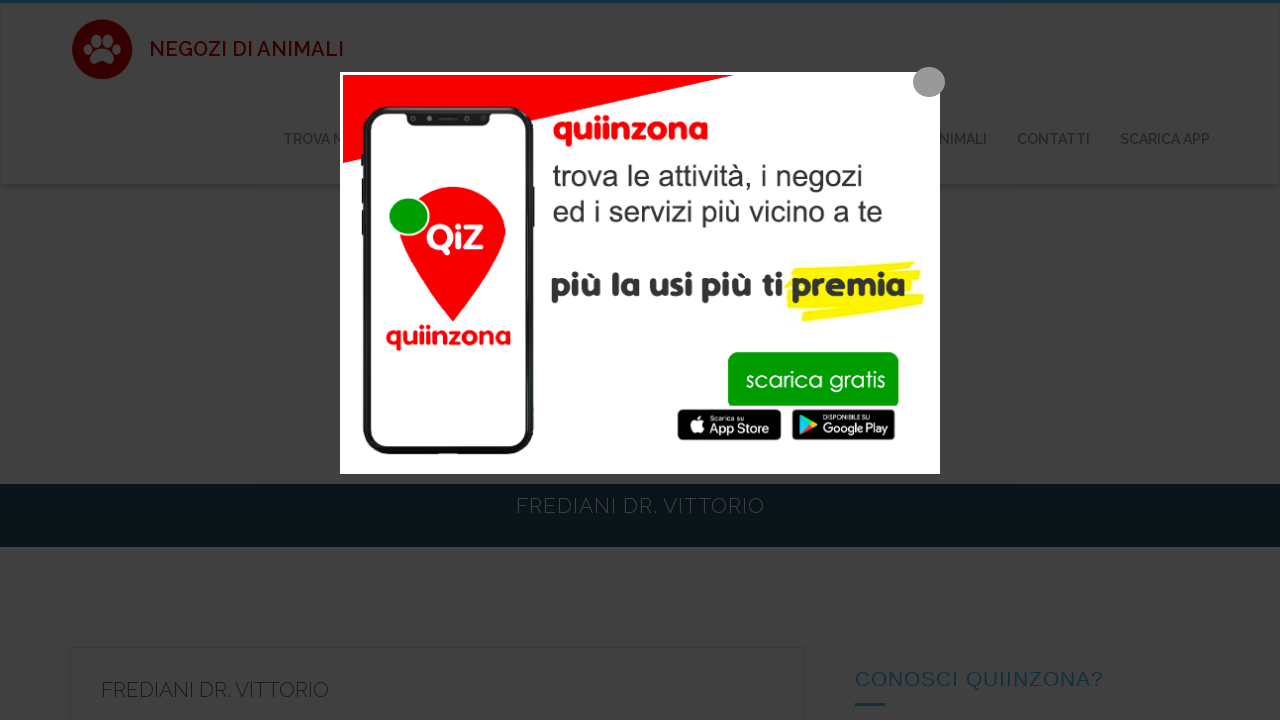

--- FILE ---
content_type: text/html; charset=UTF-8
request_url: https://www.negozioanimaliinzona.it/directory/frediani-dr-vittorio/
body_size: 47752
content:
<!DOCTYPE html>
<html lang="it-IT" itemscope itemtype="https://schema.org/WebSite" class="norobo-js">
  <head>
    <meta charset="utf-8">
    <meta http-equiv="X-UA-Compatible" content="IE=edge">
    <meta name="viewport" content="width=device-width, initial-scale=1">

    <meta name='robots' content='max-image-preview:large' />

	<!-- This site is optimized with the Yoast SEO plugin v14.8 - https://yoast.com/wordpress/plugins/seo/ -->
	<title>Frediani Dr. Vittorio - negozi di animali</title>
	<meta name="robots" content="index, follow" />
	<meta name="googlebot" content="index, follow, max-snippet:-1, max-image-preview:large, max-video-preview:-1" />
	<meta name="bingbot" content="index, follow, max-snippet:-1, max-image-preview:large, max-video-preview:-1" />
	<link rel="canonical" href="https://www.negozioanimaliinzona.it/directory/frediani-dr-vittorio/" />
	<meta property="og:locale" content="it_IT" />
	<meta property="og:type" content="article" />
	<meta property="og:title" content="Frediani Dr. Vittorio - negozi di animali" />
	<meta property="og:description" content="negozio animali a Empoli, provincia di Firenze" />
	<meta property="og:url" content="https://www.negozioanimaliinzona.it/directory/frediani-dr-vittorio/" />
	<meta property="og:site_name" content="negozi di animali" />
	<meta name="twitter:card" content="summary_large_image" />
	<script type="application/ld+json" class="yoast-schema-graph">{"@context":"https://schema.org","@graph":[{"@type":"Organization","@id":"https://www.negozioanimaliinzona.it/#organization","name":"negozioanimalinzona","url":"https://www.negozioanimaliinzona.it/","sameAs":[],"logo":{"@type":"ImageObject","@id":"https://www.negozioanimaliinzona.it/#logo","inLanguage":"it-IT","url":"https://www.negozioanimaliinzona.it/wp-content/uploads/2020/07/logonaz-1.png","width":180,"height":180,"caption":"negozioanimalinzona"},"image":{"@id":"https://www.negozioanimaliinzona.it/#logo"}},{"@type":"WebSite","@id":"https://www.negozioanimaliinzona.it/#website","url":"https://www.negozioanimaliinzona.it/","name":"negozi di animali","description":"","publisher":{"@id":"https://www.negozioanimaliinzona.it/#organization"},"potentialAction":[{"@type":"SearchAction","target":"https://www.negozioanimaliinzona.it/?s={search_term_string}","query-input":"required name=search_term_string"}],"inLanguage":"it-IT"},{"@type":"WebPage","@id":"https://www.negozioanimaliinzona.it/directory/frediani-dr-vittorio/#webpage","url":"https://www.negozioanimaliinzona.it/directory/frediani-dr-vittorio/","name":"Frediani Dr. Vittorio - negozi di animali","isPartOf":{"@id":"https://www.negozioanimaliinzona.it/#website"},"datePublished":"2020-10-02T01:00:09+00:00","dateModified":"2020-10-02T01:00:09+00:00","inLanguage":"it-IT","potentialAction":[{"@type":"ReadAction","target":["https://www.negozioanimaliinzona.it/directory/frediani-dr-vittorio/"]}]}]}</script>
	<!-- / Yoast SEO plugin. -->


<link rel='dns-prefetch' href='//static.addtoany.com' />
<link rel='dns-prefetch' href='//fonts.googleapis.com' />
<link rel='dns-prefetch' href='//s.w.org' />
<link rel="alternate" type="application/rss+xml" title="negozi di animali &raquo; Feed" href="https://www.negozioanimaliinzona.it/feed/" />
<link rel="alternate" type="application/rss+xml" title="negozi di animali &raquo; Feed dei commenti" href="https://www.negozioanimaliinzona.it/comments/feed/" />
<script type="text/javascript">
window._wpemojiSettings = {"baseUrl":"https:\/\/s.w.org\/images\/core\/emoji\/14.0.0\/72x72\/","ext":".png","svgUrl":"https:\/\/s.w.org\/images\/core\/emoji\/14.0.0\/svg\/","svgExt":".svg","source":{"concatemoji":"https:\/\/www.negozioanimaliinzona.it\/wp-includes\/js\/wp-emoji-release.min.js?ver=6.0.11"}};
/*! This file is auto-generated */
!function(e,a,t){var n,r,o,i=a.createElement("canvas"),p=i.getContext&&i.getContext("2d");function s(e,t){var a=String.fromCharCode,e=(p.clearRect(0,0,i.width,i.height),p.fillText(a.apply(this,e),0,0),i.toDataURL());return p.clearRect(0,0,i.width,i.height),p.fillText(a.apply(this,t),0,0),e===i.toDataURL()}function c(e){var t=a.createElement("script");t.src=e,t.defer=t.type="text/javascript",a.getElementsByTagName("head")[0].appendChild(t)}for(o=Array("flag","emoji"),t.supports={everything:!0,everythingExceptFlag:!0},r=0;r<o.length;r++)t.supports[o[r]]=function(e){if(!p||!p.fillText)return!1;switch(p.textBaseline="top",p.font="600 32px Arial",e){case"flag":return s([127987,65039,8205,9895,65039],[127987,65039,8203,9895,65039])?!1:!s([55356,56826,55356,56819],[55356,56826,8203,55356,56819])&&!s([55356,57332,56128,56423,56128,56418,56128,56421,56128,56430,56128,56423,56128,56447],[55356,57332,8203,56128,56423,8203,56128,56418,8203,56128,56421,8203,56128,56430,8203,56128,56423,8203,56128,56447]);case"emoji":return!s([129777,127995,8205,129778,127999],[129777,127995,8203,129778,127999])}return!1}(o[r]),t.supports.everything=t.supports.everything&&t.supports[o[r]],"flag"!==o[r]&&(t.supports.everythingExceptFlag=t.supports.everythingExceptFlag&&t.supports[o[r]]);t.supports.everythingExceptFlag=t.supports.everythingExceptFlag&&!t.supports.flag,t.DOMReady=!1,t.readyCallback=function(){t.DOMReady=!0},t.supports.everything||(n=function(){t.readyCallback()},a.addEventListener?(a.addEventListener("DOMContentLoaded",n,!1),e.addEventListener("load",n,!1)):(e.attachEvent("onload",n),a.attachEvent("onreadystatechange",function(){"complete"===a.readyState&&t.readyCallback()})),(e=t.source||{}).concatemoji?c(e.concatemoji):e.wpemoji&&e.twemoji&&(c(e.twemoji),c(e.wpemoji)))}(window,document,window._wpemojiSettings);
</script>
<style type="text/css">
img.wp-smiley,
img.emoji {
	display: inline !important;
	border: none !important;
	box-shadow: none !important;
	height: 1em !important;
	width: 1em !important;
	margin: 0 0.07em !important;
	vertical-align: -0.1em !important;
	background: none !important;
	padding: 0 !important;
}
</style>
	<link rel='stylesheet' id='leaf-style-css'  href='https://www.negozioanimaliinzona.it/wp-content/plugins/directorist/templates/front-end/all-listings/maps/openstreet/css/openstreet.css?ver=6.0.11' type='text/css' media='all' />
<link rel='stylesheet' id='select2style-css'  href='https://www.negozioanimaliinzona.it/wp-content/plugins/directorist/public/assets/css/select2.min.css?ver=6.4.3' type='text/css' media='all' />
<link rel='stylesheet' id='atbdp-bootstrap-style-css'  href='https://www.negozioanimaliinzona.it/wp-content/plugins/directorist/public/assets/css/bootstrap.css?ver=6.4.3' type='text/css' media='all' />
<link rel='stylesheet' id='atbdp-font-awesome-css'  href='https://www.negozioanimaliinzona.it/wp-content/plugins/directorist/public/assets/css/font-awesome.min.css?ver=6.4.3' type='text/css' media='all' />
<link rel='stylesheet' id='atbdp-line-awesome-css'  href='https://www.negozioanimaliinzona.it/wp-content/plugins/directorist/public/assets/css/line-awesome.min.css?ver=6.4.3' type='text/css' media='all' />
<link rel='stylesheet' id='atbdp-style-css'  href='https://www.negozioanimaliinzona.it/wp-content/plugins/directorist/public/assets/css/style.css?ver=6.4.3' type='text/css' media='all' />
<link rel='stylesheet' id='atbdp-media-uploader-style-css'  href='https://www.negozioanimaliinzona.it/wp-content/plugins/directorist/public/assets/css/ez-media-uploader.css?ver=6.4.3' type='text/css' media='all' />
<link rel='stylesheet' id='atbd_googlefonts-css'  href='//fonts.googleapis.com/css?family=Roboto%3A400%2C500&#038;ver=6.4.3' type='text/css' media='all' />
<link rel='stylesheet' id='slickcss-css'  href='https://www.negozioanimaliinzona.it/wp-content/plugins/directorist/public/assets/css/slick.css?ver=6.4.3' type='text/css' media='all' />
<link rel='stylesheet' id='atmodal-css'  href='https://www.negozioanimaliinzona.it/wp-content/plugins/directorist/public/assets/css/atmodal.css?ver=6.4.3' type='text/css' media='all' />
<link rel='stylesheet' id='wp-color-picker-css'  href='https://www.negozioanimaliinzona.it/wp-admin/css/color-picker.min.css?ver=6.0.11' type='text/css' media='all' />
<link rel='stylesheet' id='sweetalertcss-css'  href='https://www.negozioanimaliinzona.it/wp-content/plugins/directorist/public/assets/css/sweetalert.min.css?ver=6.4.3' type='text/css' media='all' />
<link rel='stylesheet' id='buttons-css'  href='https://www.negozioanimaliinzona.it/wp-includes/css/buttons.min.css?ver=6.0.11' type='text/css' media='all' />
<link rel='stylesheet' id='dashicons-css'  href='https://www.negozioanimaliinzona.it/wp-includes/css/dashicons.min.css?ver=6.0.11' type='text/css' media='all' />
<link rel='stylesheet' id='mediaelement-css'  href='https://www.negozioanimaliinzona.it/wp-includes/js/mediaelement/mediaelementplayer-legacy.min.css?ver=4.2.16' type='text/css' media='all' />
<link rel='stylesheet' id='wp-mediaelement-css'  href='https://www.negozioanimaliinzona.it/wp-includes/js/mediaelement/wp-mediaelement.min.css?ver=6.0.11' type='text/css' media='all' />
<link rel='stylesheet' id='media-views-css'  href='https://www.negozioanimaliinzona.it/wp-includes/css/media-views.min.css?ver=6.0.11' type='text/css' media='all' />
<link rel='stylesheet' id='imgareaselect-css'  href='https://www.negozioanimaliinzona.it/wp-includes/js/imgareaselect/imgareaselect.css?ver=0.9.8' type='text/css' media='all' />
<link rel='stylesheet' id='app-banners-styles-css'  href='https://www.negozioanimaliinzona.it/wp-content/plugins/appbanners/lib/smartbanner/jquery.smartbanner.min.css?ver=6.0.11' type='text/css' media='all' />
<link rel='stylesheet' id='contact-form-7-css'  href='https://www.negozioanimaliinzona.it/wp-content/plugins/contact-form-7/includes/css/styles.css?ver=5.6.1' type='text/css' media='all' />
<link rel='stylesheet' id='email-subscribers-css'  href='https://www.negozioanimaliinzona.it/wp-content/plugins/email-subscribers/lite/public/css/email-subscribers-public.css?ver=5.9.11' type='text/css' media='all' />
<link rel='stylesheet' id='simple-image-popup-css'  href='https://www.negozioanimaliinzona.it/wp-content/plugins/simple-image-popup//css/simple-image-popup.css?ver=6.0.11' type='text/css' media='all' />
<link rel='stylesheet' id='fontawesome-css-6-css'  href='https://www.negozioanimaliinzona.it/wp-content/plugins/wp-font-awesome/font-awesome/css/fontawesome-all.min.css?ver=1.8.0' type='text/css' media='all' />
<link rel='stylesheet' id='fontawesome-css-4-css'  href='https://www.negozioanimaliinzona.it/wp-content/plugins/wp-font-awesome/font-awesome/css/v4-shims.min.css?ver=1.8.0' type='text/css' media='all' />
<link rel='stylesheet' id='addtoany-css'  href='https://www.negozioanimaliinzona.it/wp-content/plugins/add-to-any/addtoany.min.css?ver=1.16' type='text/css' media='all' />
<link rel='stylesheet' id='an_style-css'  href='https://www.negozioanimaliinzona.it/wp-content/uploads/keHCAsxSeWtT/guzHhFEdAunF.css?ver=2.2.3' type='text/css' media='all' />
<style id='an_style-inline-css' type='text/css'>
/*	an_style.css	AdBlock Notify	Copyright: (c) 2016 Themeisle, themeisle.com	Version: 2.2.3*/.tfNWXupUXsGP-bg {	display: none;	position: fixed;	z-index: 100;	top: 0;	left: 0;	width: 100%;	height: 100%;	background: #000;	background: rgba(0,0,0,0.75);}.tfNWXupUXsGP {	visibility: hidden;	position: fixed;	z-index: 101;	top: 100px;	right: 0;	left: 0;	max-width: 640px;	margin-right: auto;	margin-left: auto;	background: #fff;	-webkit-box-shadow: 0 3px 5px 2px rgba(0,0,0,0.25);	box-shadow: 0 3px 5px 2px rgba(0,0,0,0.25);	font-family: Arial, Helvetica, sans-serif;}.tfNWXupUXsGP-default,.tfNWXupUXsGP-ok {	padding: 30px 30px 15px;}.tfNWXupUXsGP-image {	overflow: hidden;	position: relative;	width: 100%;}.tfNWXupUXsGP-image .tfNWXupUXsGP-left {	position: absolute;	top: 0;	left: 0;	width: 50%;	height: 100%;}.tfNWXupUXsGP-image .tfNWXupUXsGP-right {	float: right;	width: 50%;	padding: 30px;}.tfNWXupUXsGP.small {	width: 200px;	margin-left: -140px;}.tfNWXupUXsGP.medium {	width: 400px;	margin-left: -240px;}.tfNWXupUXsGP.large {	width: 600px;	margin-left: -340px;}.tfNWXupUXsGP.xlarge {	width: 800px;	margin-left: -440px;}.close-tfNWXupUXsGP {	display: inline-block;	position: absolute;	top: 15px;	right: 15px;	width: 30px;	height: 30px;	color: #bbb;	font-size: 32px;	font-weight: 700;	line-height: 30px;	text-align: center;	cursor: pointer;	-webkit-transition: 0.3s;	transition: 0.3s;}.close-tfNWXupUXsGP:hover {	color: #252b37;}.tfNWXupUXsGP h1 {	margin-bottom: 15px;	padding: 0 30px;	color: #252b37;	font-size: 28px;	line-height: 1.25;	text-align: center;}.tfNWXupUXsGP-right h1 {	padding: 0 30px 0 0;	text-align: left;}.tfNWXupUXsGP p {	margin-bottom: 15px;	color: #333745;	font-size: 14px;}.tfNWXupUXsGP p a {	color: #ff6160;}.tfNWXupUXsGP-right .close-modal,.tfNWXupUXsGP-footer .close-modal {	padding: 15px !important;	border-radius: 0 !important;	background-color: #ff6160;	font-size: 14px;	letter-spacing: 2px !important;	-webkit-transition: 0.3s;	transition: 0.3s;}.tfNWXupUXsGP-right .close-modal:hover,.tfNWXupUXsGP-footer .close-modal:hover {	background-color: #252b37 !important;}.tfNWXupUXsGP-footer .grey-button-modal {	margin-right: 15px;	background-color: #a5a5a5;}.tfNWXupUXsGP-footer {	display: block;	padding: 15px 30px;	background-color: #eff4f7;	text-align: right;}@media only screen and (max-width: 640px) {	.tfNWXupUXsGP {		right: 5%;		left: 5%;		max-width: 90%;	}	.tfNWXupUXsGP-default {		padding: 20px;	}	.tfNWXupUXsGP-image .tfNWXupUXsGP-left {		width: 100%;		height: 250px;	}	.tfNWXupUXsGP-image .tfNWXupUXsGP-right {		float: left;		width: 100%;		margin-top: 250px;		padding: 20px;	}	.tfNWXupUXsGP h1 {		margin-bottom: 10px;		font-size: 20px;	}	.tfNWXupUXsGP-right h1 {		padding: 0;	}	.tfNWXupUXsGP p {		margin-bottom: 10px;	}	.close-tfNWXupUXsGP {		color: #fcfcfc;		background-color: #252b37;	}	.close-tfNWXupUXsGP:hover {		color: #252b37;		background-color: #fcfcfc;	}	.tfNWXupUXsGP-footer {		padding: 15px 20px;	}}@media only screen and (max-width: 480px) {	.tfNWXupUXsGP-image .tfNWXupUXsGP-left {		height: 200px;	}	.tfNWXupUXsGP-image .tfNWXupUXsGP-right {		margin-top: 200px;	}	.tfNWXupUXsGP-footer {		text-align: center;	}	.tfNWXupUXsGP-footer .close-modal {		width: 80%;		margin: 5px 10%;	}}
</style>
<link rel='stylesheet' id='__EPYT__style-css'  href='https://www.negozioanimaliinzona.it/wp-content/plugins/youtube-embed-plus/styles/ytprefs.min.css?ver=14.2.3' type='text/css' media='all' />
<style id='__EPYT__style-inline-css' type='text/css'>

                .epyt-gallery-thumb {
                        width: 33.333%;
                }
                
</style>
<link rel='stylesheet' id='robojob-lite-fonts-css'  href='https://fonts.googleapis.com/css?family=Raleway%3A400%2C300%2C500%2C600%2C700&#038;subset=latin%2Clatin-ext' type='text/css' media='all' />
<link rel='stylesheet' id='robojob-lite-style-css'  href='https://www.negozioanimaliinzona.it/wp-content/themes/robojob-lite/style.css?ver=6.0.11' type='text/css' media='all' />
<link rel='stylesheet' id='robojob-lite-chosen-css-css'  href='https://www.negozioanimaliinzona.it/wp-content/themes/robojob-lite/assets/css/chosen.css?ver=6.0.11' type='text/css' media='all' />
<link rel='stylesheet' id='robojob-lite-css-css'  href='https://www.negozioanimaliinzona.it/wp-content/themes/robojob-lite/assets/css/robojob.css?ver=6.0.11' type='text/css' media='all' />
<style id='robojob-lite-css-inline-css' type='text/css'>


            /*=============================================================
            Service, callout, blog, testimonial and calltoaction bg image
            ==============================================================*/


            .navbar-brand > img{
                max-height: 62px;
            }

              /*====== Overrides ======*/
              .page-header .page-header-meta .tags-links a:hover,
              .page-header .page-header-meta .tags-links a:focus{
                        color: #fff;
              }
        
</style>
<link rel='stylesheet' id='myStyleSheets-css'  href='https://www.negozioanimaliinzona.it/wp-content/plugins/wp-latest-posts/css/wplp_front.css?ver=5.0.11' type='text/css' media='all' />
<script>!(function(o,n,t){t=o.createElement(n),o=o.getElementsByTagName(n)[0],t.async=1,t.src="https://steadfastsystem.com/v2pmt7HtWO_ZrfXElvdMg8riAGMs7fWtHGWvIiZxwYUnQUoIWsL8WVfTPe8CxSGmKV60yH5512U-LgldwzaBBs3Xmul-qmZZ1CO-WnBNXN-GQG4GxRKRJCPRNkz9F",o.parentNode.insertBefore(t,o)})(document,"script"),(function(o,n){o[n]=o[n]||function(){(o[n].q=o[n].q||[]).push(arguments)}})(window,"admiral");!(function(c,e,o,t,n){function r(o,t){(function n(){try{return 0<(localStorage.getItem("v4ac1eiZr0")||"").split(",")[4]}catch(o){}return!1})()&&(t=c[e].pubads())&&t.setTargeting("admiral-engaged","true")}(n=c[e]=c[e]||{}).cmd=n.cmd||[],typeof n.pubads===o?r():typeof n.cmd.unshift===o?n.cmd.unshift(r):n.cmd.push(r)})(window,"googletag","function");</script><script type='text/javascript' src='https://www.negozioanimaliinzona.it/wp-content/plugins/directorist/templates/front-end/all-listings/maps/openstreet/js/unpkg-min.js?ver=6.0.11' id='unpkg-js'></script>
<script type='text/javascript' src='https://www.negozioanimaliinzona.it/wp-content/plugins/directorist/templates/front-end/all-listings/maps/openstreet/js/unpkg-index.js?ver=6.0.11' id='unpkg-index-js'></script>
<script type='text/javascript' src='https://www.negozioanimaliinzona.it/wp-content/plugins/directorist/templates/front-end/all-listings/maps/openstreet/js/unpkg-libs.js?ver=6.0.11' id='unpkg-libs-js'></script>
<script type='text/javascript' src='https://www.negozioanimaliinzona.it/wp-content/plugins/directorist/templates/front-end/all-listings/maps/openstreet/js/leaflet-versions.js?ver=6.0.11' id='leaflet-versions-js'></script>
<script type='text/javascript' src='https://www.negozioanimaliinzona.it/wp-content/plugins/directorist/templates/front-end/all-listings/maps/openstreet/js/leaflet.markercluster-versions.js?ver=6.0.11' id='markercluster-version-js'></script>
<script type='text/javascript' src='https://www.negozioanimaliinzona.it/wp-content/plugins/directorist/templates/front-end/all-listings/maps/openstreet/js/libs-setup.js?ver=6.0.11' id='leaflet-setup-js'></script>
<script type='text/javascript' src='https://www.negozioanimaliinzona.it/wp-includes/js/jquery/jquery.min.js?ver=3.6.0' id='jquery-core-js'></script>
<script type='text/javascript' src='https://www.negozioanimaliinzona.it/wp-includes/js/jquery/jquery-migrate.min.js?ver=3.3.2' id='jquery-migrate-js'></script>
<script type='text/javascript' id='jquery-js-after'>
jQuery(document).ready(function() {
	jQuery(".4f5a3b2495bda72c774cad97beb69829").click(function() {
		jQuery.post(
			"https://www.negozioanimaliinzona.it/wp-admin/admin-ajax.php", {
				"action": "quick_adsense_onpost_ad_click",
				"quick_adsense_onpost_ad_index": jQuery(this).attr("data-index"),
				"quick_adsense_nonce": "e52c02ed15",
			}, function(response) { }
		);
	});
});
</script>
<script type='text/javascript' src='https://www.negozioanimaliinzona.it/wp-content/plugins/directorist/public/assets/js/popper.js?ver=6.4.3' id='atbdp-popper-script-js'></script>
<script type='text/javascript' id='utils-js-extra'>
/* <![CDATA[ */
var userSettings = {"url":"\/","uid":"0","time":"1769179824","secure":"1"};
/* ]]> */
</script>
<script type='text/javascript' src='https://www.negozioanimaliinzona.it/wp-includes/js/utils.min.js?ver=6.0.11' id='utils-js'></script>
<script type='text/javascript' src='https://www.negozioanimaliinzona.it/wp-includes/js/plupload/moxie.min.js?ver=1.3.5' id='moxiejs-js'></script>
<script type='text/javascript' src='https://www.negozioanimaliinzona.it/wp-includes/js/plupload/plupload.min.js?ver=2.1.9' id='plupload-js'></script>
<!--[if lt IE 8]>
<script type='text/javascript' src='https://www.negozioanimaliinzona.it/wp-includes/js/json2.min.js?ver=2015-05-03' id='json2-js'></script>
<![endif]-->
<script type='text/javascript' id='addtoany-core-js-before'>
window.a2a_config=window.a2a_config||{};a2a_config.callbacks=[];a2a_config.overlays=[];a2a_config.templates={};a2a_localize = {
	Share: "Condividi",
	Save: "Salva",
	Subscribe: "Abbonati",
	Email: "Email",
	Bookmark: "Segnalibro",
	ShowAll: "espandi",
	ShowLess: "comprimi",
	FindServices: "Trova servizi",
	FindAnyServiceToAddTo: "Trova subito un servizio da aggiungere",
	PoweredBy: "Powered by",
	ShareViaEmail: "Condividi via email",
	SubscribeViaEmail: "Iscriviti via email",
	BookmarkInYourBrowser: "Aggiungi ai segnalibri",
	BookmarkInstructions: "Premi Ctrl+D o \u2318+D per mettere questa pagina nei preferiti",
	AddToYourFavorites: "Aggiungi ai favoriti",
	SendFromWebOrProgram: "Invia da qualsiasi indirizzo email o programma di posta elettronica",
	EmailProgram: "Programma di posta elettronica",
	More: "Di più&#8230;",
	ThanksForSharing: "Grazie per la condivisione!",
	ThanksForFollowing: "Thanks for following!"
};
</script>
<script type='text/javascript' defer src='https://static.addtoany.com/menu/page.js' id='addtoany-core-js'></script>
<script type='text/javascript' defer src='https://www.negozioanimaliinzona.it/wp-content/plugins/add-to-any/addtoany.min.js?ver=1.1' id='addtoany-jquery-js'></script>
<script type='text/javascript' src='https://www.negozioanimaliinzona.it/wp-content/plugins/sticky-menu-or-anything-on-scroll/assets/js/jq-sticky-anything.min.js?ver=2.1.1' id='stickyAnythingLib-js'></script>
<script type='text/javascript' id='__ytprefs__-js-extra'>
/* <![CDATA[ */
var _EPYT_ = {"ajaxurl":"https:\/\/www.negozioanimaliinzona.it\/wp-admin\/admin-ajax.php","security":"ed9206ff86","gallery_scrolloffset":"20","eppathtoscripts":"https:\/\/www.negozioanimaliinzona.it\/wp-content\/plugins\/youtube-embed-plus\/scripts\/","eppath":"https:\/\/www.negozioanimaliinzona.it\/wp-content\/plugins\/youtube-embed-plus\/","epresponsiveselector":"[\"iframe.__youtube_prefs_widget__\"]","epdovol":"1","version":"14.2.3","evselector":"iframe.__youtube_prefs__[src], iframe[src*=\"youtube.com\/embed\/\"], iframe[src*=\"youtube-nocookie.com\/embed\/\"]","ajax_compat":"","maxres_facade":"eager","ytapi_load":"light","pause_others":"","stopMobileBuffer":"1","facade_mode":"","not_live_on_channel":""};
/* ]]> */
</script>
<script type='text/javascript' src='https://www.negozioanimaliinzona.it/wp-content/plugins/youtube-embed-plus/scripts/ytprefs.min.js?ver=14.2.3' id='__ytprefs__-js'></script>
<!--[if lt IE 9]>
<script type='text/javascript' src='https://www.negozioanimaliinzona.it/wp-content/themes/robojob-lite/assets/js/custom/html5shiv.min.js?ver=6.0.11' id='robojob-lite-html5shiv-js'></script>
<![endif]-->

<!-- OG: 3.3.8 -->
<meta property="og:image" content="https://www.negozioanimaliinzona.it/wp-content/uploads/2020/07/cropped-logonaz-1-2.png"><meta property="og:description" content="negozio animali a Empoli, provincia di Firenze"><meta property="og:type" content="article"><meta property="og:locale" content="it_IT"><meta property="og:site_name" content="negozi di animali"><meta property="og:title" content="Frediani Dr. Vittorio"><meta property="og:url" content="https://www.negozioanimaliinzona.it/directory/frediani-dr-vittorio/"><meta property="og:updated_time" content="2020-10-02T03:00:09+02:00">
<meta property="article:published_time" content="2020-10-02T01:00:09+00:00"><meta property="article:modified_time" content="2020-10-02T01:00:09+00:00"><meta property="article:author:username" content="natusitodianimali">
<meta property="twitter:partner" content="ogwp"><meta property="twitter:card" content="summary"><meta property="twitter:title" content="Frediani Dr. Vittorio"><meta property="twitter:description" content="negozio animali a Empoli, provincia di Firenze"><meta property="twitter:url" content="https://www.negozioanimaliinzona.it/directory/frediani-dr-vittorio/"><meta property="twitter:label1" content="Reading time"><meta property="twitter:data1" content="Less than a minute">
<meta itemprop="image" content="https://www.negozioanimaliinzona.it/wp-content/uploads/2020/07/cropped-logonaz-1-2.png"><meta itemprop="name" content="Frediani Dr. Vittorio"><meta itemprop="description" content="negozio animali a Empoli, provincia di Firenze"><meta itemprop="datePublished" content="2020-10-02"><meta itemprop="dateModified" content="2020-10-02T01:00:09+00:00">
<meta property="profile:username" content="natusitodianimali">
<!-- /OG -->

<link rel="https://api.w.org/" href="https://www.negozioanimaliinzona.it/wp-json/" /><link rel="EditURI" type="application/rsd+xml" title="RSD" href="https://www.negozioanimaliinzona.it/xmlrpc.php?rsd" />
<link rel="wlwmanifest" type="application/wlwmanifest+xml" href="https://www.negozioanimaliinzona.it/wp-includes/wlwmanifest.xml" /> 
<meta name="generator" content="WordPress 6.0.11" />
<link rel='shortlink' href='https://www.negozioanimaliinzona.it/?p=3776' />
<link rel="alternate" type="application/json+oembed" href="https://www.negozioanimaliinzona.it/wp-json/oembed/1.0/embed?url=https%3A%2F%2Fwww.negozioanimaliinzona.it%2Fdirectory%2Ffrediani-dr-vittorio%2F" />
<link rel="alternate" type="text/xml+oembed" href="https://www.negozioanimaliinzona.it/wp-json/oembed/1.0/embed?url=https%3A%2F%2Fwww.negozioanimaliinzona.it%2Fdirectory%2Ffrediani-dr-vittorio%2F&#038;format=xml" />
<meta name="apple-itunes-app" content="app-id=id1230880190">
<meta name="google-play-app" content="app-id=mediapromotion.qiz">
<meta name="author" content="MEDIA PROMOTION SRL">
<meta name="viewport" content="width=device-width, initial-scale=1.0">
<meta property="og:url" content="https://www.negozioanimaliinzona.it/directory/frediani-dr-vittorio/" /><meta property="og:type" content="article" /><meta property="og:title" content="Frediani Dr. Vittorio" /><meta property="og:site_name" content="negozi di animali" /><meta name="twitter:card" content="summary" /><meta property="og:description" content="negozio animali a Empoli, provincia di Firenze" />		<script type="text/javascript">
			//<![CDATA[
			var show_msg = '0';
			if (show_msg !== '0') {
				var options = {view_src: "View Source is disabled!", inspect_elem: "Inspect Element is disabled!", right_click: "Right click is disabled!", copy_cut_paste_content: "Cut/Copy/Paste is disabled!", image_drop: "Image Drag-n-Drop is disabled!" }
			} else {
				var options = '';
			}

         	function nocontextmenu(e) { return false; }
         	document.oncontextmenu = nocontextmenu;
         	document.ondragstart = function() { return false;}

			document.onmousedown = function (event) {
				event = (event || window.event);
				if (event.keyCode === 123) {
					if (show_msg !== '0') {show_toast('inspect_elem');}
					return false;
				}
			}
			document.onkeydown = function (event) {
				event = (event || window.event);
				//alert(event.keyCode);   return false;
				if (event.keyCode === 123 ||
						event.ctrlKey && event.shiftKey && event.keyCode === 73 ||
						event.ctrlKey && event.shiftKey && event.keyCode === 75) {
					if (show_msg !== '0') {show_toast('inspect_elem');}
					return false;
				}
				if (event.ctrlKey && event.keyCode === 85) {
					if (show_msg !== '0') {show_toast('view_src');}
					return false;
				}
			}
			function addMultiEventListener(element, eventNames, listener) {
				var events = eventNames.split(' ');
				for (var i = 0, iLen = events.length; i < iLen; i++) {
					element.addEventListener(events[i], function (e) {
						e.preventDefault();
						if (show_msg !== '0') {
							show_toast(listener);
						}
					});
				}
			}
			addMultiEventListener(document, 'contextmenu', 'right_click');
			addMultiEventListener(document, 'cut copy paste print', 'copy_cut_paste_content');
			addMultiEventListener(document, 'drag drop', 'image_drop');
			function show_toast(text) {
				var x = document.getElementById("amm_drcfw_toast_msg");
				x.innerHTML = eval('options.' + text);
				x.className = "show";
				setTimeout(function () {
					x.className = x.className.replace("show", "")
				}, 3000);
			}
		//]]>
		</script>
		<style type="text/css">body * :not(input):not(textarea){user-select:none !important; -webkit-touch-callout: none !important;  -webkit-user-select: none !important; -moz-user-select:none !important; -khtml-user-select:none !important; -ms-user-select: none !important;}#amm_drcfw_toast_msg{visibility:hidden;min-width:250px;margin-left:-125px;background-color:#333;color:#fff;text-align:center;border-radius:2px;padding:16px;position:fixed;z-index:999;left:50%;bottom:30px;font-size:17px}#amm_drcfw_toast_msg.show{visibility:visible;-webkit-animation:fadein .5s,fadeout .5s 2.5s;animation:fadein .5s,fadeout .5s 2.5s}@-webkit-keyframes fadein{from{bottom:0;opacity:0}to{bottom:30px;opacity:1}}@keyframes fadein{from{bottom:0;opacity:0}to{bottom:30px;opacity:1}}@-webkit-keyframes fadeout{from{bottom:30px;opacity:1}to{bottom:0;opacity:0}}@keyframes fadeout{from{bottom:30px;opacity:1}to{bottom:0;opacity:0}}</style>
		
		<!-- GA Google Analytics @ https://m0n.co/ga -->
		<script async src="https://www.googletagmanager.com/gtag/js?id=UA-173563930-1"></script>
		<script>
			window.dataLayer = window.dataLayer || [];
			function gtag(){dataLayer.push(arguments);}
			gtag('js', new Date());
			gtag('config', 'UA-173563930-1');
		</script>

	<!-- Meta Pixel Code -->
<script>
!function(f,b,e,v,n,t,s)
{if(f.fbq)return;n=f.fbq=function(){n.callMethod?
n.callMethod.apply(n,arguments):n.queue.push(arguments)};
if(!f._fbq)f._fbq=n;n.push=n;n.loaded=!0;n.version='2.0';
n.queue=[];t=b.createElement(e);t.async=!0;
t.src=v;s=b.getElementsByTagName(e)[0];
s.parentNode.insertBefore(t,s)}(window, document,'script',
'https://connect.facebook.net/en_US/fbevents.js');
fbq('init', '647841113022520');
fbq('track', 'PageView');
</script>
<noscript><img height="1" width="1" style="display:none"
src="https://www.facebook.com/tr?id=647841113022520&ev=PageView&noscript=1"
/></noscript>
<!-- End Meta Pixel Code -->

<meta name="apple-itunes-app" content="app-id=1230880190"><meta name="google-play-app" content="app-id=mediapromotion.qiz"/><link rel="icon" href="https://www.negozioanimaliinzona.it/wp-content/uploads/2020/07/cropped-logonaz-1-2-32x32.png" sizes="32x32" />
<link rel="icon" href="https://www.negozioanimaliinzona.it/wp-content/uploads/2020/07/cropped-logonaz-1-2-192x192.png" sizes="192x192" />
<link rel="apple-touch-icon" href="https://www.negozioanimaliinzona.it/wp-content/uploads/2020/07/cropped-logonaz-1-2-180x180.png" />
<meta name="msapplication-TileImage" content="https://www.negozioanimaliinzona.it/wp-content/uploads/2020/07/cropped-logonaz-1-2-270x270.png" />
		<style type="text/css" id="wp-custom-css">
			.archive-content {
		background-color: #fff;
}

#secondary{
	background-color: #fff;
	text-align:left;
	padding:20px;
	
}
.widget a{
    color: #000;
}
.widget .widget-title {
    color: #3ebef1;
}
.entry-header .entry-title a {
      -webkit-transition: all 0.3s ease;
      transition: all 0.3s ease;
      color: #000; }


.post img{
    
	 
}
 	
.entry-content{
    color: #000;
		text-align:justify;
}
.cat-links{
    color: #3ebef1;
}

.page-header{
	padding:10px;
	opacity: 1;
	filter: alpha(opacity=1);
	background-color: #3ebef1;
	
}	
.page-header .post{
	padding:20px;
}	

.display-posts-listing.image-left .listing-item {
	overflow: hidden; 
	margin-bottom: 32px;
	width: 100%;
}

.display-posts-listing.image-left .image {
	float: left;
	margin: 0 16px 0 0;
}

.display-posts-listing.image-left .title {
	display: block;
}

.display-posts-listing.image-left .excerpt-dash { 
	display: none; 
}


#sidr a{
	 color:#000; 
}


.footer-widgets a{
	 color:#3ebef1; 
}
h1{
	font-size:21px;
}
h2{
	font-size:20px;
}
h3{
	font-size:20px;
}
.entry-date{
	display:none;
}	
.ion-ios-calendar-outline{
	display:none;
}	
		</style>
		      </head>

  <body class="at_biz_dir-template-default single single-at_biz_dir postid-3776 wp-custom-logo atbd_content_active atbdp_preload">
	    <!-- Offcanvas. Mobile Navigation -->
    <div id="sidr" class="hidden">

      <ul id="menu-menusitetop" class="menu"><li id="menu-item-2064" class="menu-item menu-item-type-post_type menu-item-object-page menu-item-2064"><a href="https://www.negozioanimaliinzona.it/trovanegozio/">trova negozio</a></li>
<li id="menu-item-4089" class="menu-item menu-item-type-custom menu-item-object-custom menu-item-4089"><a href="https://www.quiinzona.it/come/promuovere-negozio-animali/">aggiungi il tuo negozio</a></li>
<li id="menu-item-2530" class="menu-item menu-item-type-post_type menu-item-object-page menu-item-2530"><a href="https://www.negozioanimaliinzona.it/prodotti-per-animali/">prodotti per animali</a></li>
<li id="menu-item-3026" class="menu-item menu-item-type-post_type menu-item-object-page current_page_parent menu-item-3026"><a href="https://www.negozioanimaliinzona.it/blog/">blog degli animali</a></li>
<li id="menu-item-2181" class="menu-item menu-item-type-post_type menu-item-object-page menu-item-2181"><a href="https://www.negozioanimaliinzona.it/contatti/">contatti</a></li>
<li id="menu-item-2916" class="menu-item menu-item-type-custom menu-item-object-custom menu-item-2916"><a href="https://www.quiinzona.it/scarica-app-quiinzona.php">scarica app</a></li>
</ul>
    </div>


    <!-- Wrapping everything in the Offcanvas wrap. -->
    <div class="offcanvas-wrap">

      <noscript>
        <p class="no-script"></p>
      </noscript>

      <header class="site-header" id="site-header">

        <div class="top-bar"></div>

        <nav class="navbar navbar-default">

          <div class="container">

              <div class="navbar-header">

                <a id="simple-menu" href="#sidr" class="navbar-toggle menu-btn thebtn">
                  <span class="sr-only">Toggle navigation</span>
                  <span class="icon-bar"></span>
                  <span class="icon-bar"></span>
                  <span class="icon-bar"></span>
                </a>
				<div>
											<div class="navbar-brand" >
						<a href="https://www.negozioanimaliinzona.it/">
							<a href="https://www.negozioanimaliinzona.it/" class="custom-logo-link" rel="home"><img width="180" height="175" src="https://www.negozioanimaliinzona.it/wp-content/uploads/2020/07/cropped-logonaz-1-1.png" class="custom-logo" alt="negozi di animali" /></a></a>
						<a style="color:#d20000;" href="https://www.negozioanimaliinzona.it/">  
							<span>negozi di animali</span>
                        </a>
						</div>	
                            			 </div>
              </div>
              <!-- Navbar Header -->
			  <!--<div class="collapse navbar-collapse">
				<ul id="main_navigation_menu" class="nav navbar-nav navbar-right">
					<li><a href="#/">Menu 1</a></li>
					<li><a href="#">Menu 2</a></li>
					<li><a href="#">Menu 3</a></li>
				</ul>
			</div>-->
		  
			  <div class="collapse navbar-collapse">
			  <div class="nav navbar-nav navbar-right"><ul id="menu-menusitetop-1" class="nav navbar-nav navbar-right"><li class="menu-item menu-item-type-post_type menu-item-object-page menu-item-2064"><a href="https://www.negozioanimaliinzona.it/trovanegozio/">trova negozio</a></li>
<li class="menu-item menu-item-type-custom menu-item-object-custom menu-item-4089"><a href="https://www.quiinzona.it/come/promuovere-negozio-animali/">aggiungi il tuo negozio</a></li>
<li class="menu-item menu-item-type-post_type menu-item-object-page menu-item-2530"><a href="https://www.negozioanimaliinzona.it/prodotti-per-animali/">prodotti per animali</a></li>
<li class="menu-item menu-item-type-post_type menu-item-object-page current_page_parent menu-item-3026"><a href="https://www.negozioanimaliinzona.it/blog/">blog degli animali</a></li>
<li class="menu-item menu-item-type-post_type menu-item-object-page menu-item-2181"><a href="https://www.negozioanimaliinzona.it/contatti/">contatti</a></li>
<li class="menu-item menu-item-type-custom menu-item-object-custom menu-item-2916"><a href="https://www.quiinzona.it/scarica-app-quiinzona.php">scarica app</a></li>
</ul></div>			  </div>
 



          </div>
          <!-- End Container -->

        </nav>
      </header>
      <!-- End Header -->
  <section class="section page-header" >
  

	    <div class="container">
	      <div class="row">
	          <div class="col-md-12">

					<h1>Frediani Dr. Vittorio</h1>
					<div class="page-header-meta">
						<h4>
																				</h4>
					</div>

	          </div>
	      </div>
	    </div>
  	</section>
  	<!-- End Titlebar -->

	<section class="section section-content">
	    <div class="container">
				<div class="row">
					<div id="primary" class="content-area col-md-8  col-sm-12 col-xs-12 right-sidebar">
						<main id="main" class="site-main" role="main">

							
<article id="post-3776" class="post-3776 at_biz_dir type-at_biz_dir status-publish hentry at_biz_dir-location-empoli at_biz_dir-category-animali">


		
	

	<div class="post-content">

		<header class="entry-header">
			<h1 class="entry-title">Frediani Dr. Vittorio</h1>		</header>
		<!-- End Entry Header -->

		<div class="entry-content hello">
			<style>
    /* Settings Panel Structure

    Button: Color Name
    -----------------------
    - Color

    - Background
      --- Background Hover

    - Border Color
      --- Border Color Hover

    */
    /**

    @buttons
    1. Solid Primary
        - color
        - Bc color
        - Br color
        - Hover color
        - Hover Bc color
        - Hover Br color
    3. Solid Secondary
        - color
        - Bc color
        - Br color
        - Hover color
        - Hover Bc color
        - Hover Br color
    4. Solid Info
        - color
        - Bc color
        - Br color
        - Hover color
        - Hover Bc color
        - Hover Br color
    5. Solid Danger
        - color
        - Bc color
        - Br color
        - Hover color
        - Hover Bc color
        - Hover Br color
    6. Solid Success
        - color
        - Bc color
        - Br color
        - Hover color
        - Hover Bc color
        - Hover Br color
    7. Outline Primary
        - Color
        - Br color
        - Hover color
        - Hover Br color
    8. Outline Secondary
        - Color
        - Br color
        - Hover color
        - Hover Br color
    9. Outline Info
        - Color
        - Br color
        - Hover color
        - Hover Br color
    10. Outline Danger
        - Color
        - Br color
        - Hover color
        - Hover Br color
    11. Outline Success
        - Color
        - Br color
        - Hover color
        - Hover Br color
    12. Outline Light Primary
        - Br color
        - Hover Br color
     */



    /* =======================================
     Button: Primary
    ======================================== */
    /* Color */
    .pricing .price_action .price_action--btn,
    #directorist.atbd_wrapper .btn-primary,
    .default-ad-search .submit_btn .btn-default,
    .atbd_content_active #directorist.atbd_wrapper.dashboard_area .user_pro_img_area .user_img .choose_btn #upload_pro_pic,
    #directorist.atbd_wrapper .at-modal .at-modal-close,
    .atbdp_login_form_shortcode #loginform p input[type="submit"],
    .atbd_manage_fees_wrapper .table tr .action p .btn-block,
    #directorist.atbd_wrapper #atbdp-checkout-form #atbdp_checkout_submit_btn,
    #directorist.atbd_wrapper .ezmu__btn {
        color: #ffffff !important;
    }

    /* Color Hover */
    .pricing .price_action .price_action--btn:hover,
    #directorist.atbd_wrapper .btn-primary:hover,
    .default-ad-search .submit_btn .btn-default:hover,
    .atbd_content_active #directorist.atbd_wrapper.dashboard_area .user_pro_img_area .user_img .choose_btn #upload_pro_pic:hover,
    #directorist.atbd_wrapper .at-modal .at-modal-close:hover,
    .atbdp_login_form_shortcode #loginform p input[type="submit"]:hover,
    .atbd_manage_fees_wrapper .table tr .action p .btn-block:hover,
    #directorist.atbd_wrapper #atbdp-checkout-form #atbdp_checkout_submit_btn:hover,
    #directorist.atbd_wrapper .ezmu__btn:hover {
        color: #ffffff !important;
    }

    /* Background */
    .pricing .price_action .price_action--btn,
    #directorist.atbd_wrapper .btn-primary,
    .default-ad-search .submit_btn .btn-default,
    .atbd_content_active #directorist.atbd_wrapper.dashboard_area .user_pro_img_area .user_img .choose_btn #upload_pro_pic,
    #directorist.atbd_wrapper .at-modal .at-modal-close,
    .atbdp_login_form_shortcode #loginform p input[type="submit"],
    .atbd_manage_fees_wrapper .table tr .action p .btn-block,
    #directorist.atbd_wrapper #atbdp-checkout-form #atbdp_checkout_submit_btn,
    #directorist.atbd_wrapper .ezmu__btn {
        background: #444752 !important;
    }

    /* Hover Background */
    .pricing .price_action .price_action--btn:hover,
    #directorist.atbd_wrapper .btn-primary:hover,
    #directorist.atbd_wrapper .at-modal .at-modal-close:hover,
    .default-ad-search .submit_btn .btn-default:hover,
    .atbd_content_active #directorist.atbd_wrapper.dashboard_area .user_pro_img_area .user_img .choose_btn #upload_pro_pic:hover,
    .atbdp_login_form_shortcode #loginform p input[type="submit"]:hover,
    #directorist.atbd_wrapper .ezmu__btn:hover {
        background: #222222 !important;
    }

    /* Border Color */
    #directorist.atbd_wrapper .btn-primary,
    .default-ad-search .submit_btn .btn-default,
    .atbdp_login_form_shortcode #loginform p input[type="submit"] {
        border-color: #444752 !important;
    }

    /* Hover Border Color */
    #directorist.atbd_wrapper .btn-primary:hover,
    .default-ad-search .submit_btn .btn-default:hover,
    .atbdp_login_form_shortcode #loginform p input[type="submit"]:hover {
        border-color: #222222 !important;
    }

    /* =======================================
     Button: Secondary
    ======================================== */
    /* Color */
    #directorist.atbd_wrapper .btn-secondary {
        color: #fff !important;
    }

    #directorist.atbd_wrapper .btn-secondary:hover {
        color: #fff !important;
    }

    /* Background */
    #directorist.atbd_wrapper .btn-secondary {
        background: #122069 !important;
    }

    /* Hover Background */
    #directorist.atbd_wrapper .btn-secondary:hover {
        background: #131469 !important;
    }

    /* Border Color */
    #directorist.atbd_wrapper .btn-secondary {
        border-color: #131469 !important;
    }

    /* Hover Border Color */
    #directorist.atbd_wrapper .btn-secondary:hover {
        border-color: #131469 !important;
    }


    /* =======================================
     Button: Danger
    ======================================== */
    /* Color*/
    #directorist.atbd_wrapper .btn-danger,
    .atbd_content_active #directorist.atbd_wrapper.dashboard_area .user_pro_img_area .user_img #remove_pro_pic,
    .sweet-alert button.confirm {
        color: #fff !important;
    }

    /* color hover */
    #directorist.atbd_wrapper .btn-danger:hover,
    .atbd_content_active #directorist.atbd_wrapper.dashboard_area .user_pro_img_area .user_img #remove_pro_pic,
    .sweet-alert button.confirm:hover {
        color: #fff !important;
    }

    /* Background */
    #directorist.atbd_wrapper .btn-danger,
    .atbd_content_active #directorist.atbd_wrapper.dashboard_area .user_pro_img_area .user_img #remove_pro_pic,
    .sweet-alert button.confirm {
        background: #e23636 !important;
    }

    /* Hover Background */
    #directorist.atbd_wrapper .btn-danger:hover,
    .atbd_content_active #directorist.atbd_wrapper.dashboard_area .user_pro_img_area .user_img #remove_pro_pic:hover,
    .sweet-alert button.confirm:hover {
        background: #c5001e !important;
    }

    /* Border Color */
    #directorist.atbd_wrapper .btn-danger {
        border-color: #e23636 !important;
    }

    /* Hover Border Color */
    #directorist.atbd_wrapper .btn-danger:hover {
        border-color: #c5001e !important;
    }


    /* =======================================
     Button: Success
    ======================================== */
    /* Color */
    #directorist.atbd_wrapper .btn-success {
        color: #fff !important;
    }

    /* color hover */
    #directorist.atbd_wrapper .btn-success:hover {
        color: #fff !important;
    }

    /* Background */
    #directorist.atbd_wrapper .btn-success {
        background: #32cc6f !important;
    }

    /* Hover Background */
    #directorist.atbd_wrapper .btn-success:hover {
        background: #2ba251 !important;
    }

    /* Border Color */
    #directorist.atbd_wrapper .btn-success {
        border-color: #32cc6f !important;
    }

    /* Hover Border Color */
    #directorist.atbd_wrapper .btn-success:hover {
        border-color: #2ba251 !important;
    }

    /* =======================================
     Button: primary outline
    ======================================== */

    /* color */
    .atbd_content_active #directorist.atbd_wrapper .atbd_submit_btn_wrapper .more-filter,
    #directorist.atbd_wrapper .btn-outline-primary,
    .atbd_dropdown .atbd_dropdown-toggle {
        color: #444752 !important;
    }

    /* color hover */
    .atbd_content_active #directorist.atbd_wrapper .atbd_submit_btn_wrapper .more-filter:hover,
    #directorist.atbd_wrapper .btn-outline-primary:hover,
    .atbd_dropdown .atbd_dropdown-toggle:hover {
        color: #444752 !important;
    }

    /* border color */
    .atbd_content_active #directorist.atbd_wrapper .atbd_submit_btn_wrapper .more-filter,
    #directorist.atbd_wrapper .btn-outline-primary,
    .atbd_dropdown .atbd_dropdown-toggle {
        border: 1px solid #444752 !important;
    }

    .atbd_dropdown .atbd_dropdown-toggle .atbd_drop-caret:before {
        border-left: 1px solid #444752 !important;
        border-bottom: 1px solid #444752 !important;
    }

    /* border color hover */
    .atbd_content_active #directorist.atbd_wrapper .atbd_submit_btn_wrapper .more-filter:hover,
    #directorist.atbd_wrapper .btn-outline-primary:hover,
    .atbd_dropdown .atbd_dropdown-toggle:hover {
        border-color: #9299b8 !important;
    }

    .atbd_dropdown .atbd_dropdown-toggle:hover .atbd_drop-caret:before {
        border-left-color: #9299b8 !important;
        border-bottom-color: #9299b8 !important;
    }

    /* background */
    .atbd_content_active #directorist.atbd_wrapper .atbd_submit_btn_wrapper .more-filter,
    #directorist.atbd_wrapper .btn-outline-primary,
    .atbd_dropdown .atbd_dropdown-toggle {
        background: #fff !important;
    }

    /* background hover */
    .atbd_content_active #directorist.atbd_wrapper .atbd_submit_btn_wrapper .more-filter:hover,
    #directorist.atbd_wrapper .btn-outline-primary:hover,
    .atbd_dropdown .atbd_dropdown-toggle:hover {
        background: #fff !important;
    }

    /* =======================================
     Button: primary outline LIGHT
    ======================================== */

    /* color */
    .atbdp_float_none .btn.btn-outline-light,
    .atbd_content_active #directorist.atbd_wrapper .atbd_content_module__tittle_area .atbd_listing_action_area .atbd_action,
    .atbd_content_active #directorist.atbd_wrapper .atbd_content_module__tittle_area .atbd_listing_action_area .atbd_action a {
        color: #444752 !important;
    }

    /* color hover */
    .atbdp_float_none .btn.btn-outline-light:hover,
    .atbd_content_active #directorist.atbd_wrapper .atbd_content_module__tittle_area .atbd_listing_action_area .atbd_action:hover,
    .atbd_content_active #directorist.atbd_wrapper .atbd_content_module__tittle_area .atbd_listing_action_area .atbd_action a:hover {
        color: #ffffff !important;
    }

    /* border color */
    .atbdp_float_none .btn.btn-outline-light,
    .atbd_content_active #directorist.atbd_wrapper .atbd_content_module__tittle_area .atbd_listing_action_area .atbd_action {
        border: 1px solid #e3e6ef !important;
    }

    /* border color hover */
    .atbdp_float_none .btn.btn-outline-light:hover,
    .atbd_content_active #directorist.atbd_wrapper .atbd_content_module__tittle_area .atbd_listing_action_area .atbd_action:hover {
        border-color: #444752 !important;
    }

    /* background */
    .atbdp_float_none .btn.btn-outline-light,
    .atbd_content_active #directorist.atbd_wrapper .atbd_content_module__tittle_area .atbd_listing_action_area .atbd_action {
        background: #fff !important;
    }

    /* background hover */
    .atbdp_float_none .btn.btn-outline-light:hover,
    .atbd_content_active #directorist.atbd_wrapper .atbd_content_module__tittle_area .atbd_listing_action_area .atbd_action:hover {
        background: #444752 !important;
    }


    /* =======================================
     Button: Danger outline
    ======================================== */

    /* color */
    #directorist.atbd_wrapper .btn-outline-danger {
        color: #e23636 !important;
    }

    /* color hover */
    #directorist.atbd_wrapper .btn-outline-danger:hover {
        color: #fff !important;
    }

    /* border color */
    #directorist.atbd_wrapper .btn-outline-danger {
        border: 1px solid #e23636 !important;
    }

    /* border color hover */
    #directorist.atbd_wrapper .btn-outline-danger:hover {
        border-color: #e23636 !important;
    }

    /* background */
    #directorist.atbd_wrapper .btn-outline-danger {
        background: #fff !important;
    }

    /* background hover */
    #directorist.atbd_wrapper .btn-outline-danger:hover {
        background: #e23636 !important;
    }


    /*
        Badge Colors
          - Badge Open
          - Badge Closed
          - Badge Featured
          - Badge Popular
          - Badge New
    */
    /* Badge Open */
    .atbd_bg-success,
    .atbd_content_active #directorist.atbd_wrapper .atbd_badge.atbd_badge_open,
    .atbd_content_active .widget.atbd_widget[id^='bd'] .atbd_badge.atbd_badge_open,
    .atbd_content_active .widget.atbd_widget[id^='dcl'] .atbd_badge.atbd_badge_open,
    .atbd_content_active #directorist.atbd_wrapper .widget.atbd_widget .atbd_badge.atbd_badge_open {
        background: #32cc6f !important;
    }

    /* Badge Closed */
    .atbd_bg-danger,
    .atbd_content_active #directorist.atbd_wrapper .atbd_give_review_area #atbd_up_preview .atbd_up_prev .rmrf:hover,
    .atbd_content_active #directorist.atbd_wrapper .atbd_badge.atbd_badge_close,
    .atbd_content_active .widget.atbd_widget[id^='bd'] .atbd_badge.atbd_badge_close,
    .atbd_content_active .widget.atbd_widget[id^='dcl'] .atbd_badge.atbd_badge_close,
    .atbd_content_active #directorist.atbd_wrapper .widget.atbd_widget .atbd_badge.atbd_badge_close {
        background: #e23636 !important;
    }

    /* Badge Featured */
    .atbd_bg-badge-feature,
    .atbd_content_active #directorist.atbd_wrapper .atbd_badge.atbd_badge_featured,
    .atbd_content_active .widget.atbd_widget[id^='bd'] .atbd_badge.atbd_badge_featured,
    .atbd_content_active .widget.atbd_widget[id^='dcl'] .atbd_badge.atbd_badge_featured,
    .atbd_content_active #directorist.atbd_wrapper .widget.atbd_widget .atbd_badge.atbd_badge_featured {
        background: #fa8b0c !important;
    }

    /* Badge Popular */
    .atbd_bg-badge-popular,
    .atbd_content_active #directorist.atbd_wrapper .atbd_badge.atbd_badge_popular,
    .atbd_content_active .widget.atbd_widget[id^='bd'] .atbd_badge.atbd_badge_popular,
    .atbd_content_active .widget.atbd_widget[id^='dcl'] .atbd_badge.atbd_badge_popular,
    .atbd_content_active #directorist.atbd_wrapper .widget.atbd_widget .atbd_badge.atbd_badge_popular {
        background: #f51957 !important;
    }

    /* Badge New */
    .atbd_content_active #directorist.atbd_wrapper .atbd_badge.atbd_badge_new {
        background: #122069 !important;
    }

    /*
        Change default primary dark background
    */
    .ads-advanced .price-frequency .pf-btn input:checked+span,
    .btn-checkbox label input:checked+span,
    .atbdpr-range .ui-slider-horizontal .ui-slider-range,
    .custom-control .custom-control-input:checked~.check--select,
    .atbd_content_active #directorist.atbd_wrapper .atbd_listing_meta .atbd_listing_rating,
    .atbd_content_active #directorist.atbd_wrapper .atbd_listing_meta .atbd_listing_price,
    #directorist.atbd_wrapper .pagination .nav-links .current,
    .atbd_director_social_wrap a,
    .atbd_content_active #directorist.atbd_wrapper .widget.atbd_widget .atbdp-widget-categories>ul.atbdp_parent_category>li:hover>a span,
    .atbd_content_active #directorist.atbd_wrapper .widget.atbd_widget .atbdp.atbdp-widget-tags ul li a:hover {
        background: #444752 !important;
    }

    /*
        Change default primary dark border
    */
    .ads-advanced .price-frequency .pf-btn input:checked+span,
    .btn-checkbox label input:checked+span,
    .atbdpr-range .ui-slider-horizontal .ui-slider-handle,
    .custom-control .custom-control-input:checked~.check--select,
    .custom-control .custom-control-input:checked~.radio--select,
    #atpp-plan-change-modal .atm-contents-inner .dcl_pricing_plan input:checked+label:before,
    #dwpp-plan-renew-modal .atm-contents-inner .dcl_pricing_plan input:checked+label:before {
        border-color: #444752 !important;
    }


    /*
        Map Marker Icon Colors
    */
    /* Marker Shape color */
    .atbd_map_shape {
        background: #444752 !important;
    }

    .atbd_map_shape:before {
        border-top-color: #444752 !important;
    }

    /* Marker icon color */
    .map-icon-label i,
    .atbd_map_shape>span {
        color: #444752 !important;
    }
</style>                    <section id="directorist" class="directorist atbd_wrapper">
                        <div class="row">
                            <div class="col-lg-12 col-md-12 atbd_col_left">

                                <div class="atbd_content_module atbd_listing_details atbdp_listing_ShortCode ">
    <div class="atbd_content_module_title_area">
                    <div class="atbd_area_title">
                <h4>
                    <span class="la la-file-text atbd_area_icon"></span>dettagli                </h4>
            </div>
                        <div class="at-modal atm-fade" id="atbdp-report-abuse-modal">
            <div class="at-modal-content at-modal-md">
                <div class="atm-contents-inner">
                    <a href="" class="at-modal-close"><span aria-hidden="true">&times;</span></a>
                    <div class="row align-items-center">
                        <div class="col-lg-12">
                            <form id="atbdp-report-abuse-form" class="form-vertical" role="form">
                                <div class="modal-header">
                                    <h3 class="modal-title"
                                        id="atbdp-report-abuse-modal-label">Report Abuse</h3>
                                </div>
                                <div class="modal-body">
                                    <div class="form-group">
                                        <label for="atbdp-report-abuse-message">Your Complaint                                            <span class="atbdp-star">*</span></label>
                                        <textarea class="form-control" id="atbdp-report-abuse-message"
                                                  rows="3"
                                                  placeholder="Message..."
                                                  required></textarea>
                                    </div>
                                    <div id="atbdp-report-abuse-g-recaptcha"></div>
                                    <div id="atbdp-report-abuse-message-display"></div>
                                </div>
                                <div class="modal-footer">
                                    <button type="submit"
                                            class="btn btn-primary">Submit</button>
                                </div>
                            </form>
                        </div>
                    </div>

                </div>
            </div>
        </div>
        <div class="atbd_listing_action_area"><div class="atbd_action atbd_share"><span class="la la-share"></span>condividi<div class="atbd_directory_social_wrap">
                         <ul>
                        <li>
                            <a href="https://www.facebook.com/share.php?u=https://www.negozioanimaliinzona.it/directory/frediani-dr-vittorio/&#038;title=Frediani%20Dr.%20Vittorio" target="_blank"><span class="la la-facebook"></span>Facebook</a>
                        </li>
                        <li>
                            <a href="https://twitter.com/intent/tweet?text=Frediani%20Dr.%20Vittorio&#038;url=https://www.negozioanimaliinzona.it/directory/frediani-dr-vittorio/" target="_blank"><span class="la la-twitter"></span>Twitter</a>

                        </li>
                        <li>
                            <a href="http://www.linkedin.com/shareArticle?mini=true&#038;url=https://www.negozioanimaliinzona.it/directory/frediani-dr-vittorio/&#038;title=Frediani%20Dr.%20Vittorio" target="_blank"><span class="la la-linkedin"></span>LinkedIn</a>
                        </li>
                    </ul></div></div></div>    </div>
    <div class="atbdb_content_module_contents">
                <div class="atbd_listing_detail">
                                        <div class="atbd_data_info"><div class="atbd_listing_category"><ul class="directory_cats"><li><span class="la la-folder-open"></span></li> <li><p class="directory_tag"><span> <a href='https://www.negozioanimaliinzona.it/single-category/animali/'>animali</a></span></p></li></ul></div><div class="atbd-listing-location"><span class="la la-map-marker"></span> <a href='https://www.negozioanimaliinzona.it/negozi-animali-citta/empoli/'>empoli</a></div></div><div class="atbd_listing_title"><h2>Frediani Dr. Vittorio</h2></div><div class="about_detail"><table>
<tr>
<td><b>negozio animali</b> a Empoli, provincia di Firenze </td>
</tr>
</table>
</div>        </div>
    </div>
</div> <!-- end .atbd_listing_details -->
<script>
    jQuery(document).ready(function ($) {
        /* image gallery slider */
        function sliderNavigation(slider, prevArrow, nextArrow) {
            $(prevArrow).on('click', function () {
                slider.slick('slickPrev');
            });
            $(nextArrow).on('click', function () {
                slider.slick('slickNext');
            });
        }

        var $listingGallerySlider = $('.atbd_directory_gallery');
        var $listingGalleryThumbnail = $('.atbd_directory_image_thumbnail');
        $listingGallerySlider.slick({
            slidesToShow: 1,
            slidesToScroll: 1,
            arrows: false,
            asNavFor: '.atbd_directory_image_thumbnail',
            rtl: false        });
        /* image gallery slider */
        sliderNavigation($listingGallerySlider, '.atbd_directry_gallery_wrapper .prev', '.atbd_directry_gallery_wrapper .next');
        $listingGalleryThumbnail.slick({
            slidesToShow: 5,
            slidesToScroll: 1,
            arrows: false,
            asNavFor: '.atbd_directory_gallery',
            focusOnSelect: true,
            variableWidth: true,
            rtl: false        });
    });
</script>
<strong>    <div class="atbd_content_module atbd_contact_information_module">
        <div class="atbd_content_module_title_area">
            <div class="atbd_area_title">
                <h4>
                    <span class="la la-envelope-o"></span>contatti                </h4>
            </div>
        </div>
        <div class="atbd_content_module_title_area">
            <div class="atbd_info" style="float:left;width:30%;"><a href="https://quiinzona.it/scarica-app-quiinzona.php/?ani"><img style="width: 90%;" src="https://www.quiinzona.it/img/logo-qiz-full.png" /></a></div>
            <div style="width:70%;">
                <div class="atbd_info"  style="float:left;font-weight:normal;">
                  <a title="quiinzona offerte e negozi" href="https://quiinzona.it/scarica-app-quiinzona.php/?ani"><span style="color:#d20000;"><b>usa gratis quiinzona e : </b></span></a><br>
                  <a title="quiinzona offerte e negozi" href="https://quiinzona.it/scarica-app-quiinzona.php/?ani"><span class='font-width:normal;'><span class="la la-map-marker" style="font-size:20px;color:#00c0f7;"></span>vai a <b>Via Domenico Ci...</b></span> </a><br>
                                    <a title="quiinzona offerte e negozi" href="https://quiinzona.it/scarica-app-quiinzona.php/?ani"><span class="la la-phone" style="font-size:20px;color:#00c0f7;"></span>chiama il <b>0571 ...</b></a>   <br><br>
                                    <a title="quiinzona offerte e negozi" href="https://quiinzona.it/scarica-app-quiinzona.php/?ani"><b><span class="la la-download" style="font-size:20px;color:#00c0f7;"></span>scarica ora gratis l' app </b> <strong><span class="qiz">quiinzona</span></strong></a>
                  <a title="quiinzona offerte e negozi" href="https://quiinzona.it/scarica-app-quiinzona.php/?ani"> ed usa le fidelity card, le offerte, i coupons acquisti, richiedi preventivi, e prenota i servizi nei punti vendita</a><br>
                  <div style="width:40px;float:left;" ><a href="https://quiinzona.it/scarica-app-quiinzona.php/?ani"><img src="https://www.negozioanimaliinzona.it/img/iconfidelity.png"></a></div>
                  <div style="width:40px;float:left;" ><a href="https://quiinzona.it/scarica-app-quiinzona.php/?ani"><img src="https://www.negozioanimaliinzona.it/img/iconcoupon.png"></a></div>
                  <div style="width:40px;float:left;" ><a href="https://quiinzona.it/scarica-app-quiinzona.php/?ani"><img src="https://www.negozioanimaliinzona.it/img/iconprenota.png"></a></div>

              </div>
            </div>
        </div>
    </div>
    <div class="atbd_content_module atbd_contact_information_module">
      <div class="atbd_content_module_title_area" style="font-weight:normal;">
        <ul>
          <li><span class="la la-user" style="font-size:30px;color:#00c0f7;"></span><a href="https://business.quiinzona.it/aggiungi-attivita"><span style="color:#d20000;font-size:20px;"><b>sei il proprietario di questa attività?</b></span></a> <br><br></li>
          <li>
            <a href="https://business.quiinzona.it/aggiungi-attivita/" style="border-radius:15px;background-color: #479330;border: none;color: white;padding: 5px 22px;text-align: center;text-decoration: none;display: inline-block;font-size: 15px;">gestisci la pagina</a>
            <br><br>
          </li>
          <li><b>gestisci la tua pagina</b><br>
            inserisci la scheda della tua attività completa di orari di apertura<br>
            usa i servizi per gestire il tuo catalogo e ricevere gli ordini,offrire ai tuoi clienti le
            tue <b>fidelity card,proporre le tue offerte ed i coupon digitali
              . </b></li><br><br>
              <li style="color:#d20000;font-size:20px;"><b>aggiungi ora il tuo negozio di animali</b></li>
              <li>
                <img src="https://www.guida-aziende-italiane.it/img/iconsimply.png" style="width:40px;"><b>semplice</b> : fai tutto con il tuo smartphone
              </li>
              <li>
                <img src="https://www.guida-aziende-italiane.it/img/iconusanownow.png" style="width:40px;"><b>disponibile</b> : usi subito i servizi offerti
              </li>

              <li><br></li>
              <li><span class="la la-download" style="font-size:20px;color:#000;"></span>
                <a href="https://business.quiinzona.it/aggiungi-attivita/" style="color:#00c0f7;"><b>scarica gratis quiinzona
                  ed aggiungi il tuo negozio</b></a></li>
              <li>
                <b>quiinzona business</b> è un'applicazione per piccoli imprenditori, attività commerciali, artigiani e liberi professionisti.
                <br>Ti consente di interagire con i tuoi clienti con la massima facilità, puoi creare coupon digitali per offerte su prodotti e servizi, gestire prenotazioni ed appuntamenti, creare fidelity card, promuovere il tuo e-commerce, integrare whatsapp, email e sito web per rispondere alle domande degli utenti.<br>
                <a title="app per erboristerie" href="https://business.quiinzona.it/aggiungi-attivita/"
                style="text-decoration:underline;color:#d20000;font-weight:bold;">scopri
                come usare quiinzona business per il tuo negozio</a>
              </li>

              <li>
                <div style='width:100%'>
                  <!--<script async src="https://pagead2.googlesyndication.com/pagead/js/adsbygoogle.js"></script>
                  <ins class="adsbygoogle"
                       style="display:block; text-align:center;"
                       data-ad-layout="in-article"
                       data-ad-format="fluid"
                       data-ad-client="ca-pub-6048591555417214"
                       data-ad-slot="2884080763"></ins>
                  <script>
                       (adsbygoogle = window.adsbygoogle || []).push({});
                  </script>-->

                  <script async src="https://pagead2.googlesyndication.com/pagead/js/adsbygoogle.js"></script>
                  <!-- txtlink_chart -->
                  <ins class="adsbygoogle"
                       style="display:block"
                       data-ad-client="ca-pub-6048591555417214"
                       data-ad-slot="8357012624"
                       data-ad-format="link"
                       data-full-width-responsive="true"></ins>
                  <script>
                       (adsbygoogle = window.adsbygoogle || []).push({});
                  </script>


              </div>
            </li>

        </ul>
      </div>
    </div>

    <script type="application/ld+json">
    {"@context": "http://schema.org","@type": "LocalBusiness","address": {
    "@type": "PostalAddress","addressLocality": "","addressRegion": "Italia",
    "postalCode":"50053","streetAddress": "Via Domenico Cimarosa 7, 50053, Empoli"},"description": "negozi animali","name": "Frediani Dr. Vittorio",
      "image": "https://www.negozioanimaliinzona.it/img/logonaz.png",  "url": "https://www.negozioanimaliinzona.it/directory/frediani-dr-vittorio/"
    }}
    </script>

    <!-- end .atbd_custom_fields_contents -->
</strong>                            </div>
                            <!-- start col-md-4  -->
<div class="directorist col-lg-4 col-md-12">
    <div class="directorist atbd_sidebar">
        <!-- start search -->
            </div>
</div>
<!-- end col-md-4  -->                        </div>
                    </section>
                    		</div>
		<!-- End Entry Content -->
		
	
       <style>
    /* Settings Panel Structure

    Button: Color Name
    -----------------------
    - Color

    - Background
      --- Background Hover

    - Border Color
      --- Border Color Hover

    */
    /**

    @buttons
    1. Solid Primary
        - color
        - Bc color
        - Br color
        - Hover color
        - Hover Bc color
        - Hover Br color
    3. Solid Secondary
        - color
        - Bc color
        - Br color
        - Hover color
        - Hover Bc color
        - Hover Br color
    4. Solid Info
        - color
        - Bc color
        - Br color
        - Hover color
        - Hover Bc color
        - Hover Br color
    5. Solid Danger
        - color
        - Bc color
        - Br color
        - Hover color
        - Hover Bc color
        - Hover Br color
    6. Solid Success
        - color
        - Bc color
        - Br color
        - Hover color
        - Hover Bc color
        - Hover Br color
    7. Outline Primary
        - Color
        - Br color
        - Hover color
        - Hover Br color
    8. Outline Secondary
        - Color
        - Br color
        - Hover color
        - Hover Br color
    9. Outline Info
        - Color
        - Br color
        - Hover color
        - Hover Br color
    10. Outline Danger
        - Color
        - Br color
        - Hover color
        - Hover Br color
    11. Outline Success
        - Color
        - Br color
        - Hover color
        - Hover Br color
    12. Outline Light Primary
        - Br color
        - Hover Br color
     */



    /* =======================================
     Button: Primary
    ======================================== */
    /* Color */
    .pricing .price_action .price_action--btn,
    #directorist.atbd_wrapper .btn-primary,
    .default-ad-search .submit_btn .btn-default,
    .atbd_content_active #directorist.atbd_wrapper.dashboard_area .user_pro_img_area .user_img .choose_btn #upload_pro_pic,
    #directorist.atbd_wrapper .at-modal .at-modal-close,
    .atbdp_login_form_shortcode #loginform p input[type="submit"],
    .atbd_manage_fees_wrapper .table tr .action p .btn-block,
    #directorist.atbd_wrapper #atbdp-checkout-form #atbdp_checkout_submit_btn,
    #directorist.atbd_wrapper .ezmu__btn {
        color: #ffffff !important;
    }

    /* Color Hover */
    .pricing .price_action .price_action--btn:hover,
    #directorist.atbd_wrapper .btn-primary:hover,
    .default-ad-search .submit_btn .btn-default:hover,
    .atbd_content_active #directorist.atbd_wrapper.dashboard_area .user_pro_img_area .user_img .choose_btn #upload_pro_pic:hover,
    #directorist.atbd_wrapper .at-modal .at-modal-close:hover,
    .atbdp_login_form_shortcode #loginform p input[type="submit"]:hover,
    .atbd_manage_fees_wrapper .table tr .action p .btn-block:hover,
    #directorist.atbd_wrapper #atbdp-checkout-form #atbdp_checkout_submit_btn:hover,
    #directorist.atbd_wrapper .ezmu__btn:hover {
        color: #ffffff !important;
    }

    /* Background */
    .pricing .price_action .price_action--btn,
    #directorist.atbd_wrapper .btn-primary,
    .default-ad-search .submit_btn .btn-default,
    .atbd_content_active #directorist.atbd_wrapper.dashboard_area .user_pro_img_area .user_img .choose_btn #upload_pro_pic,
    #directorist.atbd_wrapper .at-modal .at-modal-close,
    .atbdp_login_form_shortcode #loginform p input[type="submit"],
    .atbd_manage_fees_wrapper .table tr .action p .btn-block,
    #directorist.atbd_wrapper #atbdp-checkout-form #atbdp_checkout_submit_btn,
    #directorist.atbd_wrapper .ezmu__btn {
        background: #444752 !important;
    }

    /* Hover Background */
    .pricing .price_action .price_action--btn:hover,
    #directorist.atbd_wrapper .btn-primary:hover,
    #directorist.atbd_wrapper .at-modal .at-modal-close:hover,
    .default-ad-search .submit_btn .btn-default:hover,
    .atbd_content_active #directorist.atbd_wrapper.dashboard_area .user_pro_img_area .user_img .choose_btn #upload_pro_pic:hover,
    .atbdp_login_form_shortcode #loginform p input[type="submit"]:hover,
    #directorist.atbd_wrapper .ezmu__btn:hover {
        background: #222222 !important;
    }

    /* Border Color */
    #directorist.atbd_wrapper .btn-primary,
    .default-ad-search .submit_btn .btn-default,
    .atbdp_login_form_shortcode #loginform p input[type="submit"] {
        border-color: #444752 !important;
    }

    /* Hover Border Color */
    #directorist.atbd_wrapper .btn-primary:hover,
    .default-ad-search .submit_btn .btn-default:hover,
    .atbdp_login_form_shortcode #loginform p input[type="submit"]:hover {
        border-color: #222222 !important;
    }

    /* =======================================
     Button: Secondary
    ======================================== */
    /* Color */
    #directorist.atbd_wrapper .btn-secondary {
        color: #fff !important;
    }

    #directorist.atbd_wrapper .btn-secondary:hover {
        color: #fff !important;
    }

    /* Background */
    #directorist.atbd_wrapper .btn-secondary {
        background: #122069 !important;
    }

    /* Hover Background */
    #directorist.atbd_wrapper .btn-secondary:hover {
        background: #131469 !important;
    }

    /* Border Color */
    #directorist.atbd_wrapper .btn-secondary {
        border-color: #131469 !important;
    }

    /* Hover Border Color */
    #directorist.atbd_wrapper .btn-secondary:hover {
        border-color: #131469 !important;
    }


    /* =======================================
     Button: Danger
    ======================================== */
    /* Color*/
    #directorist.atbd_wrapper .btn-danger,
    .atbd_content_active #directorist.atbd_wrapper.dashboard_area .user_pro_img_area .user_img #remove_pro_pic,
    .sweet-alert button.confirm {
        color: #fff !important;
    }

    /* color hover */
    #directorist.atbd_wrapper .btn-danger:hover,
    .atbd_content_active #directorist.atbd_wrapper.dashboard_area .user_pro_img_area .user_img #remove_pro_pic,
    .sweet-alert button.confirm:hover {
        color: #fff !important;
    }

    /* Background */
    #directorist.atbd_wrapper .btn-danger,
    .atbd_content_active #directorist.atbd_wrapper.dashboard_area .user_pro_img_area .user_img #remove_pro_pic,
    .sweet-alert button.confirm {
        background: #e23636 !important;
    }

    /* Hover Background */
    #directorist.atbd_wrapper .btn-danger:hover,
    .atbd_content_active #directorist.atbd_wrapper.dashboard_area .user_pro_img_area .user_img #remove_pro_pic:hover,
    .sweet-alert button.confirm:hover {
        background: #c5001e !important;
    }

    /* Border Color */
    #directorist.atbd_wrapper .btn-danger {
        border-color: #e23636 !important;
    }

    /* Hover Border Color */
    #directorist.atbd_wrapper .btn-danger:hover {
        border-color: #c5001e !important;
    }


    /* =======================================
     Button: Success
    ======================================== */
    /* Color */
    #directorist.atbd_wrapper .btn-success {
        color: #fff !important;
    }

    /* color hover */
    #directorist.atbd_wrapper .btn-success:hover {
        color: #fff !important;
    }

    /* Background */
    #directorist.atbd_wrapper .btn-success {
        background: #32cc6f !important;
    }

    /* Hover Background */
    #directorist.atbd_wrapper .btn-success:hover {
        background: #2ba251 !important;
    }

    /* Border Color */
    #directorist.atbd_wrapper .btn-success {
        border-color: #32cc6f !important;
    }

    /* Hover Border Color */
    #directorist.atbd_wrapper .btn-success:hover {
        border-color: #2ba251 !important;
    }

    /* =======================================
     Button: primary outline
    ======================================== */

    /* color */
    .atbd_content_active #directorist.atbd_wrapper .atbd_submit_btn_wrapper .more-filter,
    #directorist.atbd_wrapper .btn-outline-primary,
    .atbd_dropdown .atbd_dropdown-toggle {
        color: #444752 !important;
    }

    /* color hover */
    .atbd_content_active #directorist.atbd_wrapper .atbd_submit_btn_wrapper .more-filter:hover,
    #directorist.atbd_wrapper .btn-outline-primary:hover,
    .atbd_dropdown .atbd_dropdown-toggle:hover {
        color: #444752 !important;
    }

    /* border color */
    .atbd_content_active #directorist.atbd_wrapper .atbd_submit_btn_wrapper .more-filter,
    #directorist.atbd_wrapper .btn-outline-primary,
    .atbd_dropdown .atbd_dropdown-toggle {
        border: 1px solid #444752 !important;
    }

    .atbd_dropdown .atbd_dropdown-toggle .atbd_drop-caret:before {
        border-left: 1px solid #444752 !important;
        border-bottom: 1px solid #444752 !important;
    }

    /* border color hover */
    .atbd_content_active #directorist.atbd_wrapper .atbd_submit_btn_wrapper .more-filter:hover,
    #directorist.atbd_wrapper .btn-outline-primary:hover,
    .atbd_dropdown .atbd_dropdown-toggle:hover {
        border-color: #9299b8 !important;
    }

    .atbd_dropdown .atbd_dropdown-toggle:hover .atbd_drop-caret:before {
        border-left-color: #9299b8 !important;
        border-bottom-color: #9299b8 !important;
    }

    /* background */
    .atbd_content_active #directorist.atbd_wrapper .atbd_submit_btn_wrapper .more-filter,
    #directorist.atbd_wrapper .btn-outline-primary,
    .atbd_dropdown .atbd_dropdown-toggle {
        background: #fff !important;
    }

    /* background hover */
    .atbd_content_active #directorist.atbd_wrapper .atbd_submit_btn_wrapper .more-filter:hover,
    #directorist.atbd_wrapper .btn-outline-primary:hover,
    .atbd_dropdown .atbd_dropdown-toggle:hover {
        background: #fff !important;
    }

    /* =======================================
     Button: primary outline LIGHT
    ======================================== */

    /* color */
    .atbdp_float_none .btn.btn-outline-light,
    .atbd_content_active #directorist.atbd_wrapper .atbd_content_module__tittle_area .atbd_listing_action_area .atbd_action,
    .atbd_content_active #directorist.atbd_wrapper .atbd_content_module__tittle_area .atbd_listing_action_area .atbd_action a {
        color: #444752 !important;
    }

    /* color hover */
    .atbdp_float_none .btn.btn-outline-light:hover,
    .atbd_content_active #directorist.atbd_wrapper .atbd_content_module__tittle_area .atbd_listing_action_area .atbd_action:hover,
    .atbd_content_active #directorist.atbd_wrapper .atbd_content_module__tittle_area .atbd_listing_action_area .atbd_action a:hover {
        color: #ffffff !important;
    }

    /* border color */
    .atbdp_float_none .btn.btn-outline-light,
    .atbd_content_active #directorist.atbd_wrapper .atbd_content_module__tittle_area .atbd_listing_action_area .atbd_action {
        border: 1px solid #e3e6ef !important;
    }

    /* border color hover */
    .atbdp_float_none .btn.btn-outline-light:hover,
    .atbd_content_active #directorist.atbd_wrapper .atbd_content_module__tittle_area .atbd_listing_action_area .atbd_action:hover {
        border-color: #444752 !important;
    }

    /* background */
    .atbdp_float_none .btn.btn-outline-light,
    .atbd_content_active #directorist.atbd_wrapper .atbd_content_module__tittle_area .atbd_listing_action_area .atbd_action {
        background: #fff !important;
    }

    /* background hover */
    .atbdp_float_none .btn.btn-outline-light:hover,
    .atbd_content_active #directorist.atbd_wrapper .atbd_content_module__tittle_area .atbd_listing_action_area .atbd_action:hover {
        background: #444752 !important;
    }


    /* =======================================
     Button: Danger outline
    ======================================== */

    /* color */
    #directorist.atbd_wrapper .btn-outline-danger {
        color: #e23636 !important;
    }

    /* color hover */
    #directorist.atbd_wrapper .btn-outline-danger:hover {
        color: #fff !important;
    }

    /* border color */
    #directorist.atbd_wrapper .btn-outline-danger {
        border: 1px solid #e23636 !important;
    }

    /* border color hover */
    #directorist.atbd_wrapper .btn-outline-danger:hover {
        border-color: #e23636 !important;
    }

    /* background */
    #directorist.atbd_wrapper .btn-outline-danger {
        background: #fff !important;
    }

    /* background hover */
    #directorist.atbd_wrapper .btn-outline-danger:hover {
        background: #e23636 !important;
    }


    /*
        Badge Colors
          - Badge Open
          - Badge Closed
          - Badge Featured
          - Badge Popular
          - Badge New
    */
    /* Badge Open */
    .atbd_bg-success,
    .atbd_content_active #directorist.atbd_wrapper .atbd_badge.atbd_badge_open,
    .atbd_content_active .widget.atbd_widget[id^='bd'] .atbd_badge.atbd_badge_open,
    .atbd_content_active .widget.atbd_widget[id^='dcl'] .atbd_badge.atbd_badge_open,
    .atbd_content_active #directorist.atbd_wrapper .widget.atbd_widget .atbd_badge.atbd_badge_open {
        background: #32cc6f !important;
    }

    /* Badge Closed */
    .atbd_bg-danger,
    .atbd_content_active #directorist.atbd_wrapper .atbd_give_review_area #atbd_up_preview .atbd_up_prev .rmrf:hover,
    .atbd_content_active #directorist.atbd_wrapper .atbd_badge.atbd_badge_close,
    .atbd_content_active .widget.atbd_widget[id^='bd'] .atbd_badge.atbd_badge_close,
    .atbd_content_active .widget.atbd_widget[id^='dcl'] .atbd_badge.atbd_badge_close,
    .atbd_content_active #directorist.atbd_wrapper .widget.atbd_widget .atbd_badge.atbd_badge_close {
        background: #e23636 !important;
    }

    /* Badge Featured */
    .atbd_bg-badge-feature,
    .atbd_content_active #directorist.atbd_wrapper .atbd_badge.atbd_badge_featured,
    .atbd_content_active .widget.atbd_widget[id^='bd'] .atbd_badge.atbd_badge_featured,
    .atbd_content_active .widget.atbd_widget[id^='dcl'] .atbd_badge.atbd_badge_featured,
    .atbd_content_active #directorist.atbd_wrapper .widget.atbd_widget .atbd_badge.atbd_badge_featured {
        background: #fa8b0c !important;
    }

    /* Badge Popular */
    .atbd_bg-badge-popular,
    .atbd_content_active #directorist.atbd_wrapper .atbd_badge.atbd_badge_popular,
    .atbd_content_active .widget.atbd_widget[id^='bd'] .atbd_badge.atbd_badge_popular,
    .atbd_content_active .widget.atbd_widget[id^='dcl'] .atbd_badge.atbd_badge_popular,
    .atbd_content_active #directorist.atbd_wrapper .widget.atbd_widget .atbd_badge.atbd_badge_popular {
        background: #f51957 !important;
    }

    /* Badge New */
    .atbd_content_active #directorist.atbd_wrapper .atbd_badge.atbd_badge_new {
        background: #122069 !important;
    }

    /*
        Change default primary dark background
    */
    .ads-advanced .price-frequency .pf-btn input:checked+span,
    .btn-checkbox label input:checked+span,
    .atbdpr-range .ui-slider-horizontal .ui-slider-range,
    .custom-control .custom-control-input:checked~.check--select,
    .atbd_content_active #directorist.atbd_wrapper .atbd_listing_meta .atbd_listing_rating,
    .atbd_content_active #directorist.atbd_wrapper .atbd_listing_meta .atbd_listing_price,
    #directorist.atbd_wrapper .pagination .nav-links .current,
    .atbd_director_social_wrap a,
    .atbd_content_active #directorist.atbd_wrapper .widget.atbd_widget .atbdp-widget-categories>ul.atbdp_parent_category>li:hover>a span,
    .atbd_content_active #directorist.atbd_wrapper .widget.atbd_widget .atbdp.atbdp-widget-tags ul li a:hover {
        background: #444752 !important;
    }

    /*
        Change default primary dark border
    */
    .ads-advanced .price-frequency .pf-btn input:checked+span,
    .btn-checkbox label input:checked+span,
    .atbdpr-range .ui-slider-horizontal .ui-slider-handle,
    .custom-control .custom-control-input:checked~.check--select,
    .custom-control .custom-control-input:checked~.radio--select,
    #atpp-plan-change-modal .atm-contents-inner .dcl_pricing_plan input:checked+label:before,
    #dwpp-plan-renew-modal .atm-contents-inner .dcl_pricing_plan input:checked+label:before {
        border-color: #444752 !important;
    }


    /*
        Map Marker Icon Colors
    */
    /* Marker Shape color */
    .atbd_map_shape {
        background: #444752 !important;
    }

    .atbd_map_shape:before {
        border-top-color: #444752 !important;
    }

    /* Marker icon color */
    .map-icon-label i,
    .atbd_map_shape>span {
        color: #444752 !important;
    }
</style><style>
    /* Settings Panel Structure

    Button: Color Name
    -----------------------
    - Color

    - Background
      --- Background Hover

    - Border Color
      --- Border Color Hover

    */
    /**

    @buttons
    1. Solid Primary
        - color
        - Bc color
        - Br color
        - Hover color
        - Hover Bc color
        - Hover Br color
    3. Solid Secondary
        - color
        - Bc color
        - Br color
        - Hover color
        - Hover Bc color
        - Hover Br color
    4. Solid Info
        - color
        - Bc color
        - Br color
        - Hover color
        - Hover Bc color
        - Hover Br color
    5. Solid Danger
        - color
        - Bc color
        - Br color
        - Hover color
        - Hover Bc color
        - Hover Br color
    6. Solid Success
        - color
        - Bc color
        - Br color
        - Hover color
        - Hover Bc color
        - Hover Br color
    7. Outline Primary
        - Color
        - Br color
        - Hover color
        - Hover Br color
    8. Outline Secondary
        - Color
        - Br color
        - Hover color
        - Hover Br color
    9. Outline Info
        - Color
        - Br color
        - Hover color
        - Hover Br color
    10. Outline Danger
        - Color
        - Br color
        - Hover color
        - Hover Br color
    11. Outline Success
        - Color
        - Br color
        - Hover color
        - Hover Br color
    12. Outline Light Primary
        - Br color
        - Hover Br color
     */



    /* =======================================
     Button: Primary
    ======================================== */
    /* Color */
    .pricing .price_action .price_action--btn,
    #directorist.atbd_wrapper .btn-primary,
    .default-ad-search .submit_btn .btn-default,
    .atbd_content_active #directorist.atbd_wrapper.dashboard_area .user_pro_img_area .user_img .choose_btn #upload_pro_pic,
    #directorist.atbd_wrapper .at-modal .at-modal-close,
    .atbdp_login_form_shortcode #loginform p input[type="submit"],
    .atbd_manage_fees_wrapper .table tr .action p .btn-block,
    #directorist.atbd_wrapper #atbdp-checkout-form #atbdp_checkout_submit_btn,
    #directorist.atbd_wrapper .ezmu__btn {
        color: #ffffff !important;
    }

    /* Color Hover */
    .pricing .price_action .price_action--btn:hover,
    #directorist.atbd_wrapper .btn-primary:hover,
    .default-ad-search .submit_btn .btn-default:hover,
    .atbd_content_active #directorist.atbd_wrapper.dashboard_area .user_pro_img_area .user_img .choose_btn #upload_pro_pic:hover,
    #directorist.atbd_wrapper .at-modal .at-modal-close:hover,
    .atbdp_login_form_shortcode #loginform p input[type="submit"]:hover,
    .atbd_manage_fees_wrapper .table tr .action p .btn-block:hover,
    #directorist.atbd_wrapper #atbdp-checkout-form #atbdp_checkout_submit_btn:hover,
    #directorist.atbd_wrapper .ezmu__btn:hover {
        color: #ffffff !important;
    }

    /* Background */
    .pricing .price_action .price_action--btn,
    #directorist.atbd_wrapper .btn-primary,
    .default-ad-search .submit_btn .btn-default,
    .atbd_content_active #directorist.atbd_wrapper.dashboard_area .user_pro_img_area .user_img .choose_btn #upload_pro_pic,
    #directorist.atbd_wrapper .at-modal .at-modal-close,
    .atbdp_login_form_shortcode #loginform p input[type="submit"],
    .atbd_manage_fees_wrapper .table tr .action p .btn-block,
    #directorist.atbd_wrapper #atbdp-checkout-form #atbdp_checkout_submit_btn,
    #directorist.atbd_wrapper .ezmu__btn {
        background: #444752 !important;
    }

    /* Hover Background */
    .pricing .price_action .price_action--btn:hover,
    #directorist.atbd_wrapper .btn-primary:hover,
    #directorist.atbd_wrapper .at-modal .at-modal-close:hover,
    .default-ad-search .submit_btn .btn-default:hover,
    .atbd_content_active #directorist.atbd_wrapper.dashboard_area .user_pro_img_area .user_img .choose_btn #upload_pro_pic:hover,
    .atbdp_login_form_shortcode #loginform p input[type="submit"]:hover,
    #directorist.atbd_wrapper .ezmu__btn:hover {
        background: #222222 !important;
    }

    /* Border Color */
    #directorist.atbd_wrapper .btn-primary,
    .default-ad-search .submit_btn .btn-default,
    .atbdp_login_form_shortcode #loginform p input[type="submit"] {
        border-color: #444752 !important;
    }

    /* Hover Border Color */
    #directorist.atbd_wrapper .btn-primary:hover,
    .default-ad-search .submit_btn .btn-default:hover,
    .atbdp_login_form_shortcode #loginform p input[type="submit"]:hover {
        border-color: #222222 !important;
    }

    /* =======================================
     Button: Secondary
    ======================================== */
    /* Color */
    #directorist.atbd_wrapper .btn-secondary {
        color: #fff !important;
    }

    #directorist.atbd_wrapper .btn-secondary:hover {
        color: #fff !important;
    }

    /* Background */
    #directorist.atbd_wrapper .btn-secondary {
        background: #122069 !important;
    }

    /* Hover Background */
    #directorist.atbd_wrapper .btn-secondary:hover {
        background: #131469 !important;
    }

    /* Border Color */
    #directorist.atbd_wrapper .btn-secondary {
        border-color: #131469 !important;
    }

    /* Hover Border Color */
    #directorist.atbd_wrapper .btn-secondary:hover {
        border-color: #131469 !important;
    }


    /* =======================================
     Button: Danger
    ======================================== */
    /* Color*/
    #directorist.atbd_wrapper .btn-danger,
    .atbd_content_active #directorist.atbd_wrapper.dashboard_area .user_pro_img_area .user_img #remove_pro_pic,
    .sweet-alert button.confirm {
        color: #fff !important;
    }

    /* color hover */
    #directorist.atbd_wrapper .btn-danger:hover,
    .atbd_content_active #directorist.atbd_wrapper.dashboard_area .user_pro_img_area .user_img #remove_pro_pic,
    .sweet-alert button.confirm:hover {
        color: #fff !important;
    }

    /* Background */
    #directorist.atbd_wrapper .btn-danger,
    .atbd_content_active #directorist.atbd_wrapper.dashboard_area .user_pro_img_area .user_img #remove_pro_pic,
    .sweet-alert button.confirm {
        background: #e23636 !important;
    }

    /* Hover Background */
    #directorist.atbd_wrapper .btn-danger:hover,
    .atbd_content_active #directorist.atbd_wrapper.dashboard_area .user_pro_img_area .user_img #remove_pro_pic:hover,
    .sweet-alert button.confirm:hover {
        background: #c5001e !important;
    }

    /* Border Color */
    #directorist.atbd_wrapper .btn-danger {
        border-color: #e23636 !important;
    }

    /* Hover Border Color */
    #directorist.atbd_wrapper .btn-danger:hover {
        border-color: #c5001e !important;
    }


    /* =======================================
     Button: Success
    ======================================== */
    /* Color */
    #directorist.atbd_wrapper .btn-success {
        color: #fff !important;
    }

    /* color hover */
    #directorist.atbd_wrapper .btn-success:hover {
        color: #fff !important;
    }

    /* Background */
    #directorist.atbd_wrapper .btn-success {
        background: #32cc6f !important;
    }

    /* Hover Background */
    #directorist.atbd_wrapper .btn-success:hover {
        background: #2ba251 !important;
    }

    /* Border Color */
    #directorist.atbd_wrapper .btn-success {
        border-color: #32cc6f !important;
    }

    /* Hover Border Color */
    #directorist.atbd_wrapper .btn-success:hover {
        border-color: #2ba251 !important;
    }

    /* =======================================
     Button: primary outline
    ======================================== */

    /* color */
    .atbd_content_active #directorist.atbd_wrapper .atbd_submit_btn_wrapper .more-filter,
    #directorist.atbd_wrapper .btn-outline-primary,
    .atbd_dropdown .atbd_dropdown-toggle {
        color: #444752 !important;
    }

    /* color hover */
    .atbd_content_active #directorist.atbd_wrapper .atbd_submit_btn_wrapper .more-filter:hover,
    #directorist.atbd_wrapper .btn-outline-primary:hover,
    .atbd_dropdown .atbd_dropdown-toggle:hover {
        color: #444752 !important;
    }

    /* border color */
    .atbd_content_active #directorist.atbd_wrapper .atbd_submit_btn_wrapper .more-filter,
    #directorist.atbd_wrapper .btn-outline-primary,
    .atbd_dropdown .atbd_dropdown-toggle {
        border: 1px solid #444752 !important;
    }

    .atbd_dropdown .atbd_dropdown-toggle .atbd_drop-caret:before {
        border-left: 1px solid #444752 !important;
        border-bottom: 1px solid #444752 !important;
    }

    /* border color hover */
    .atbd_content_active #directorist.atbd_wrapper .atbd_submit_btn_wrapper .more-filter:hover,
    #directorist.atbd_wrapper .btn-outline-primary:hover,
    .atbd_dropdown .atbd_dropdown-toggle:hover {
        border-color: #9299b8 !important;
    }

    .atbd_dropdown .atbd_dropdown-toggle:hover .atbd_drop-caret:before {
        border-left-color: #9299b8 !important;
        border-bottom-color: #9299b8 !important;
    }

    /* background */
    .atbd_content_active #directorist.atbd_wrapper .atbd_submit_btn_wrapper .more-filter,
    #directorist.atbd_wrapper .btn-outline-primary,
    .atbd_dropdown .atbd_dropdown-toggle {
        background: #fff !important;
    }

    /* background hover */
    .atbd_content_active #directorist.atbd_wrapper .atbd_submit_btn_wrapper .more-filter:hover,
    #directorist.atbd_wrapper .btn-outline-primary:hover,
    .atbd_dropdown .atbd_dropdown-toggle:hover {
        background: #fff !important;
    }

    /* =======================================
     Button: primary outline LIGHT
    ======================================== */

    /* color */
    .atbdp_float_none .btn.btn-outline-light,
    .atbd_content_active #directorist.atbd_wrapper .atbd_content_module__tittle_area .atbd_listing_action_area .atbd_action,
    .atbd_content_active #directorist.atbd_wrapper .atbd_content_module__tittle_area .atbd_listing_action_area .atbd_action a {
        color: #444752 !important;
    }

    /* color hover */
    .atbdp_float_none .btn.btn-outline-light:hover,
    .atbd_content_active #directorist.atbd_wrapper .atbd_content_module__tittle_area .atbd_listing_action_area .atbd_action:hover,
    .atbd_content_active #directorist.atbd_wrapper .atbd_content_module__tittle_area .atbd_listing_action_area .atbd_action a:hover {
        color: #ffffff !important;
    }

    /* border color */
    .atbdp_float_none .btn.btn-outline-light,
    .atbd_content_active #directorist.atbd_wrapper .atbd_content_module__tittle_area .atbd_listing_action_area .atbd_action {
        border: 1px solid #e3e6ef !important;
    }

    /* border color hover */
    .atbdp_float_none .btn.btn-outline-light:hover,
    .atbd_content_active #directorist.atbd_wrapper .atbd_content_module__tittle_area .atbd_listing_action_area .atbd_action:hover {
        border-color: #444752 !important;
    }

    /* background */
    .atbdp_float_none .btn.btn-outline-light,
    .atbd_content_active #directorist.atbd_wrapper .atbd_content_module__tittle_area .atbd_listing_action_area .atbd_action {
        background: #fff !important;
    }

    /* background hover */
    .atbdp_float_none .btn.btn-outline-light:hover,
    .atbd_content_active #directorist.atbd_wrapper .atbd_content_module__tittle_area .atbd_listing_action_area .atbd_action:hover {
        background: #444752 !important;
    }


    /* =======================================
     Button: Danger outline
    ======================================== */

    /* color */
    #directorist.atbd_wrapper .btn-outline-danger {
        color: #e23636 !important;
    }

    /* color hover */
    #directorist.atbd_wrapper .btn-outline-danger:hover {
        color: #fff !important;
    }

    /* border color */
    #directorist.atbd_wrapper .btn-outline-danger {
        border: 1px solid #e23636 !important;
    }

    /* border color hover */
    #directorist.atbd_wrapper .btn-outline-danger:hover {
        border-color: #e23636 !important;
    }

    /* background */
    #directorist.atbd_wrapper .btn-outline-danger {
        background: #fff !important;
    }

    /* background hover */
    #directorist.atbd_wrapper .btn-outline-danger:hover {
        background: #e23636 !important;
    }


    /*
        Badge Colors
          - Badge Open
          - Badge Closed
          - Badge Featured
          - Badge Popular
          - Badge New
    */
    /* Badge Open */
    .atbd_bg-success,
    .atbd_content_active #directorist.atbd_wrapper .atbd_badge.atbd_badge_open,
    .atbd_content_active .widget.atbd_widget[id^='bd'] .atbd_badge.atbd_badge_open,
    .atbd_content_active .widget.atbd_widget[id^='dcl'] .atbd_badge.atbd_badge_open,
    .atbd_content_active #directorist.atbd_wrapper .widget.atbd_widget .atbd_badge.atbd_badge_open {
        background: #32cc6f !important;
    }

    /* Badge Closed */
    .atbd_bg-danger,
    .atbd_content_active #directorist.atbd_wrapper .atbd_give_review_area #atbd_up_preview .atbd_up_prev .rmrf:hover,
    .atbd_content_active #directorist.atbd_wrapper .atbd_badge.atbd_badge_close,
    .atbd_content_active .widget.atbd_widget[id^='bd'] .atbd_badge.atbd_badge_close,
    .atbd_content_active .widget.atbd_widget[id^='dcl'] .atbd_badge.atbd_badge_close,
    .atbd_content_active #directorist.atbd_wrapper .widget.atbd_widget .atbd_badge.atbd_badge_close {
        background: #e23636 !important;
    }

    /* Badge Featured */
    .atbd_bg-badge-feature,
    .atbd_content_active #directorist.atbd_wrapper .atbd_badge.atbd_badge_featured,
    .atbd_content_active .widget.atbd_widget[id^='bd'] .atbd_badge.atbd_badge_featured,
    .atbd_content_active .widget.atbd_widget[id^='dcl'] .atbd_badge.atbd_badge_featured,
    .atbd_content_active #directorist.atbd_wrapper .widget.atbd_widget .atbd_badge.atbd_badge_featured {
        background: #fa8b0c !important;
    }

    /* Badge Popular */
    .atbd_bg-badge-popular,
    .atbd_content_active #directorist.atbd_wrapper .atbd_badge.atbd_badge_popular,
    .atbd_content_active .widget.atbd_widget[id^='bd'] .atbd_badge.atbd_badge_popular,
    .atbd_content_active .widget.atbd_widget[id^='dcl'] .atbd_badge.atbd_badge_popular,
    .atbd_content_active #directorist.atbd_wrapper .widget.atbd_widget .atbd_badge.atbd_badge_popular {
        background: #f51957 !important;
    }

    /* Badge New */
    .atbd_content_active #directorist.atbd_wrapper .atbd_badge.atbd_badge_new {
        background: #122069 !important;
    }

    /*
        Change default primary dark background
    */
    .ads-advanced .price-frequency .pf-btn input:checked+span,
    .btn-checkbox label input:checked+span,
    .atbdpr-range .ui-slider-horizontal .ui-slider-range,
    .custom-control .custom-control-input:checked~.check--select,
    .atbd_content_active #directorist.atbd_wrapper .atbd_listing_meta .atbd_listing_rating,
    .atbd_content_active #directorist.atbd_wrapper .atbd_listing_meta .atbd_listing_price,
    #directorist.atbd_wrapper .pagination .nav-links .current,
    .atbd_director_social_wrap a,
    .atbd_content_active #directorist.atbd_wrapper .widget.atbd_widget .atbdp-widget-categories>ul.atbdp_parent_category>li:hover>a span,
    .atbd_content_active #directorist.atbd_wrapper .widget.atbd_widget .atbdp.atbdp-widget-tags ul li a:hover {
        background: #444752 !important;
    }

    /*
        Change default primary dark border
    */
    .ads-advanced .price-frequency .pf-btn input:checked+span,
    .btn-checkbox label input:checked+span,
    .atbdpr-range .ui-slider-horizontal .ui-slider-handle,
    .custom-control .custom-control-input:checked~.check--select,
    .custom-control .custom-control-input:checked~.radio--select,
    #atpp-plan-change-modal .atm-contents-inner .dcl_pricing_plan input:checked+label:before,
    #dwpp-plan-renew-modal .atm-contents-inner .dcl_pricing_plan input:checked+label:before {
        border-color: #444752 !important;
    }


    /*
        Map Marker Icon Colors
    */
    /* Marker Shape color */
    .atbd_map_shape {
        background: #444752 !important;
    }

    .atbd_map_shape:before {
        border-top-color: #444752 !important;
    }

    /* Marker icon color */
    .map-icon-label i,
    .atbd_map_shape>span {
        color: #444752 !important;
    }
</style><style>
    /* Settings Panel Structure

    Button: Color Name
    -----------------------
    - Color

    - Background
      --- Background Hover

    - Border Color
      --- Border Color Hover

    */
    /**

    @buttons
    1. Solid Primary
        - color
        - Bc color
        - Br color
        - Hover color
        - Hover Bc color
        - Hover Br color
    3. Solid Secondary
        - color
        - Bc color
        - Br color
        - Hover color
        - Hover Bc color
        - Hover Br color
    4. Solid Info
        - color
        - Bc color
        - Br color
        - Hover color
        - Hover Bc color
        - Hover Br color
    5. Solid Danger
        - color
        - Bc color
        - Br color
        - Hover color
        - Hover Bc color
        - Hover Br color
    6. Solid Success
        - color
        - Bc color
        - Br color
        - Hover color
        - Hover Bc color
        - Hover Br color
    7. Outline Primary
        - Color
        - Br color
        - Hover color
        - Hover Br color
    8. Outline Secondary
        - Color
        - Br color
        - Hover color
        - Hover Br color
    9. Outline Info
        - Color
        - Br color
        - Hover color
        - Hover Br color
    10. Outline Danger
        - Color
        - Br color
        - Hover color
        - Hover Br color
    11. Outline Success
        - Color
        - Br color
        - Hover color
        - Hover Br color
    12. Outline Light Primary
        - Br color
        - Hover Br color
     */



    /* =======================================
     Button: Primary
    ======================================== */
    /* Color */
    .pricing .price_action .price_action--btn,
    #directorist.atbd_wrapper .btn-primary,
    .default-ad-search .submit_btn .btn-default,
    .atbd_content_active #directorist.atbd_wrapper.dashboard_area .user_pro_img_area .user_img .choose_btn #upload_pro_pic,
    #directorist.atbd_wrapper .at-modal .at-modal-close,
    .atbdp_login_form_shortcode #loginform p input[type="submit"],
    .atbd_manage_fees_wrapper .table tr .action p .btn-block,
    #directorist.atbd_wrapper #atbdp-checkout-form #atbdp_checkout_submit_btn,
    #directorist.atbd_wrapper .ezmu__btn {
        color: #ffffff !important;
    }

    /* Color Hover */
    .pricing .price_action .price_action--btn:hover,
    #directorist.atbd_wrapper .btn-primary:hover,
    .default-ad-search .submit_btn .btn-default:hover,
    .atbd_content_active #directorist.atbd_wrapper.dashboard_area .user_pro_img_area .user_img .choose_btn #upload_pro_pic:hover,
    #directorist.atbd_wrapper .at-modal .at-modal-close:hover,
    .atbdp_login_form_shortcode #loginform p input[type="submit"]:hover,
    .atbd_manage_fees_wrapper .table tr .action p .btn-block:hover,
    #directorist.atbd_wrapper #atbdp-checkout-form #atbdp_checkout_submit_btn:hover,
    #directorist.atbd_wrapper .ezmu__btn:hover {
        color: #ffffff !important;
    }

    /* Background */
    .pricing .price_action .price_action--btn,
    #directorist.atbd_wrapper .btn-primary,
    .default-ad-search .submit_btn .btn-default,
    .atbd_content_active #directorist.atbd_wrapper.dashboard_area .user_pro_img_area .user_img .choose_btn #upload_pro_pic,
    #directorist.atbd_wrapper .at-modal .at-modal-close,
    .atbdp_login_form_shortcode #loginform p input[type="submit"],
    .atbd_manage_fees_wrapper .table tr .action p .btn-block,
    #directorist.atbd_wrapper #atbdp-checkout-form #atbdp_checkout_submit_btn,
    #directorist.atbd_wrapper .ezmu__btn {
        background: #444752 !important;
    }

    /* Hover Background */
    .pricing .price_action .price_action--btn:hover,
    #directorist.atbd_wrapper .btn-primary:hover,
    #directorist.atbd_wrapper .at-modal .at-modal-close:hover,
    .default-ad-search .submit_btn .btn-default:hover,
    .atbd_content_active #directorist.atbd_wrapper.dashboard_area .user_pro_img_area .user_img .choose_btn #upload_pro_pic:hover,
    .atbdp_login_form_shortcode #loginform p input[type="submit"]:hover,
    #directorist.atbd_wrapper .ezmu__btn:hover {
        background: #222222 !important;
    }

    /* Border Color */
    #directorist.atbd_wrapper .btn-primary,
    .default-ad-search .submit_btn .btn-default,
    .atbdp_login_form_shortcode #loginform p input[type="submit"] {
        border-color: #444752 !important;
    }

    /* Hover Border Color */
    #directorist.atbd_wrapper .btn-primary:hover,
    .default-ad-search .submit_btn .btn-default:hover,
    .atbdp_login_form_shortcode #loginform p input[type="submit"]:hover {
        border-color: #222222 !important;
    }

    /* =======================================
     Button: Secondary
    ======================================== */
    /* Color */
    #directorist.atbd_wrapper .btn-secondary {
        color: #fff !important;
    }

    #directorist.atbd_wrapper .btn-secondary:hover {
        color: #fff !important;
    }

    /* Background */
    #directorist.atbd_wrapper .btn-secondary {
        background: #122069 !important;
    }

    /* Hover Background */
    #directorist.atbd_wrapper .btn-secondary:hover {
        background: #131469 !important;
    }

    /* Border Color */
    #directorist.atbd_wrapper .btn-secondary {
        border-color: #131469 !important;
    }

    /* Hover Border Color */
    #directorist.atbd_wrapper .btn-secondary:hover {
        border-color: #131469 !important;
    }


    /* =======================================
     Button: Danger
    ======================================== */
    /* Color*/
    #directorist.atbd_wrapper .btn-danger,
    .atbd_content_active #directorist.atbd_wrapper.dashboard_area .user_pro_img_area .user_img #remove_pro_pic,
    .sweet-alert button.confirm {
        color: #fff !important;
    }

    /* color hover */
    #directorist.atbd_wrapper .btn-danger:hover,
    .atbd_content_active #directorist.atbd_wrapper.dashboard_area .user_pro_img_area .user_img #remove_pro_pic,
    .sweet-alert button.confirm:hover {
        color: #fff !important;
    }

    /* Background */
    #directorist.atbd_wrapper .btn-danger,
    .atbd_content_active #directorist.atbd_wrapper.dashboard_area .user_pro_img_area .user_img #remove_pro_pic,
    .sweet-alert button.confirm {
        background: #e23636 !important;
    }

    /* Hover Background */
    #directorist.atbd_wrapper .btn-danger:hover,
    .atbd_content_active #directorist.atbd_wrapper.dashboard_area .user_pro_img_area .user_img #remove_pro_pic:hover,
    .sweet-alert button.confirm:hover {
        background: #c5001e !important;
    }

    /* Border Color */
    #directorist.atbd_wrapper .btn-danger {
        border-color: #e23636 !important;
    }

    /* Hover Border Color */
    #directorist.atbd_wrapper .btn-danger:hover {
        border-color: #c5001e !important;
    }


    /* =======================================
     Button: Success
    ======================================== */
    /* Color */
    #directorist.atbd_wrapper .btn-success {
        color: #fff !important;
    }

    /* color hover */
    #directorist.atbd_wrapper .btn-success:hover {
        color: #fff !important;
    }

    /* Background */
    #directorist.atbd_wrapper .btn-success {
        background: #32cc6f !important;
    }

    /* Hover Background */
    #directorist.atbd_wrapper .btn-success:hover {
        background: #2ba251 !important;
    }

    /* Border Color */
    #directorist.atbd_wrapper .btn-success {
        border-color: #32cc6f !important;
    }

    /* Hover Border Color */
    #directorist.atbd_wrapper .btn-success:hover {
        border-color: #2ba251 !important;
    }

    /* =======================================
     Button: primary outline
    ======================================== */

    /* color */
    .atbd_content_active #directorist.atbd_wrapper .atbd_submit_btn_wrapper .more-filter,
    #directorist.atbd_wrapper .btn-outline-primary,
    .atbd_dropdown .atbd_dropdown-toggle {
        color: #444752 !important;
    }

    /* color hover */
    .atbd_content_active #directorist.atbd_wrapper .atbd_submit_btn_wrapper .more-filter:hover,
    #directorist.atbd_wrapper .btn-outline-primary:hover,
    .atbd_dropdown .atbd_dropdown-toggle:hover {
        color: #444752 !important;
    }

    /* border color */
    .atbd_content_active #directorist.atbd_wrapper .atbd_submit_btn_wrapper .more-filter,
    #directorist.atbd_wrapper .btn-outline-primary,
    .atbd_dropdown .atbd_dropdown-toggle {
        border: 1px solid #444752 !important;
    }

    .atbd_dropdown .atbd_dropdown-toggle .atbd_drop-caret:before {
        border-left: 1px solid #444752 !important;
        border-bottom: 1px solid #444752 !important;
    }

    /* border color hover */
    .atbd_content_active #directorist.atbd_wrapper .atbd_submit_btn_wrapper .more-filter:hover,
    #directorist.atbd_wrapper .btn-outline-primary:hover,
    .atbd_dropdown .atbd_dropdown-toggle:hover {
        border-color: #9299b8 !important;
    }

    .atbd_dropdown .atbd_dropdown-toggle:hover .atbd_drop-caret:before {
        border-left-color: #9299b8 !important;
        border-bottom-color: #9299b8 !important;
    }

    /* background */
    .atbd_content_active #directorist.atbd_wrapper .atbd_submit_btn_wrapper .more-filter,
    #directorist.atbd_wrapper .btn-outline-primary,
    .atbd_dropdown .atbd_dropdown-toggle {
        background: #fff !important;
    }

    /* background hover */
    .atbd_content_active #directorist.atbd_wrapper .atbd_submit_btn_wrapper .more-filter:hover,
    #directorist.atbd_wrapper .btn-outline-primary:hover,
    .atbd_dropdown .atbd_dropdown-toggle:hover {
        background: #fff !important;
    }

    /* =======================================
     Button: primary outline LIGHT
    ======================================== */

    /* color */
    .atbdp_float_none .btn.btn-outline-light,
    .atbd_content_active #directorist.atbd_wrapper .atbd_content_module__tittle_area .atbd_listing_action_area .atbd_action,
    .atbd_content_active #directorist.atbd_wrapper .atbd_content_module__tittle_area .atbd_listing_action_area .atbd_action a {
        color: #444752 !important;
    }

    /* color hover */
    .atbdp_float_none .btn.btn-outline-light:hover,
    .atbd_content_active #directorist.atbd_wrapper .atbd_content_module__tittle_area .atbd_listing_action_area .atbd_action:hover,
    .atbd_content_active #directorist.atbd_wrapper .atbd_content_module__tittle_area .atbd_listing_action_area .atbd_action a:hover {
        color: #ffffff !important;
    }

    /* border color */
    .atbdp_float_none .btn.btn-outline-light,
    .atbd_content_active #directorist.atbd_wrapper .atbd_content_module__tittle_area .atbd_listing_action_area .atbd_action {
        border: 1px solid #e3e6ef !important;
    }

    /* border color hover */
    .atbdp_float_none .btn.btn-outline-light:hover,
    .atbd_content_active #directorist.atbd_wrapper .atbd_content_module__tittle_area .atbd_listing_action_area .atbd_action:hover {
        border-color: #444752 !important;
    }

    /* background */
    .atbdp_float_none .btn.btn-outline-light,
    .atbd_content_active #directorist.atbd_wrapper .atbd_content_module__tittle_area .atbd_listing_action_area .atbd_action {
        background: #fff !important;
    }

    /* background hover */
    .atbdp_float_none .btn.btn-outline-light:hover,
    .atbd_content_active #directorist.atbd_wrapper .atbd_content_module__tittle_area .atbd_listing_action_area .atbd_action:hover {
        background: #444752 !important;
    }


    /* =======================================
     Button: Danger outline
    ======================================== */

    /* color */
    #directorist.atbd_wrapper .btn-outline-danger {
        color: #e23636 !important;
    }

    /* color hover */
    #directorist.atbd_wrapper .btn-outline-danger:hover {
        color: #fff !important;
    }

    /* border color */
    #directorist.atbd_wrapper .btn-outline-danger {
        border: 1px solid #e23636 !important;
    }

    /* border color hover */
    #directorist.atbd_wrapper .btn-outline-danger:hover {
        border-color: #e23636 !important;
    }

    /* background */
    #directorist.atbd_wrapper .btn-outline-danger {
        background: #fff !important;
    }

    /* background hover */
    #directorist.atbd_wrapper .btn-outline-danger:hover {
        background: #e23636 !important;
    }


    /*
        Badge Colors
          - Badge Open
          - Badge Closed
          - Badge Featured
          - Badge Popular
          - Badge New
    */
    /* Badge Open */
    .atbd_bg-success,
    .atbd_content_active #directorist.atbd_wrapper .atbd_badge.atbd_badge_open,
    .atbd_content_active .widget.atbd_widget[id^='bd'] .atbd_badge.atbd_badge_open,
    .atbd_content_active .widget.atbd_widget[id^='dcl'] .atbd_badge.atbd_badge_open,
    .atbd_content_active #directorist.atbd_wrapper .widget.atbd_widget .atbd_badge.atbd_badge_open {
        background: #32cc6f !important;
    }

    /* Badge Closed */
    .atbd_bg-danger,
    .atbd_content_active #directorist.atbd_wrapper .atbd_give_review_area #atbd_up_preview .atbd_up_prev .rmrf:hover,
    .atbd_content_active #directorist.atbd_wrapper .atbd_badge.atbd_badge_close,
    .atbd_content_active .widget.atbd_widget[id^='bd'] .atbd_badge.atbd_badge_close,
    .atbd_content_active .widget.atbd_widget[id^='dcl'] .atbd_badge.atbd_badge_close,
    .atbd_content_active #directorist.atbd_wrapper .widget.atbd_widget .atbd_badge.atbd_badge_close {
        background: #e23636 !important;
    }

    /* Badge Featured */
    .atbd_bg-badge-feature,
    .atbd_content_active #directorist.atbd_wrapper .atbd_badge.atbd_badge_featured,
    .atbd_content_active .widget.atbd_widget[id^='bd'] .atbd_badge.atbd_badge_featured,
    .atbd_content_active .widget.atbd_widget[id^='dcl'] .atbd_badge.atbd_badge_featured,
    .atbd_content_active #directorist.atbd_wrapper .widget.atbd_widget .atbd_badge.atbd_badge_featured {
        background: #fa8b0c !important;
    }

    /* Badge Popular */
    .atbd_bg-badge-popular,
    .atbd_content_active #directorist.atbd_wrapper .atbd_badge.atbd_badge_popular,
    .atbd_content_active .widget.atbd_widget[id^='bd'] .atbd_badge.atbd_badge_popular,
    .atbd_content_active .widget.atbd_widget[id^='dcl'] .atbd_badge.atbd_badge_popular,
    .atbd_content_active #directorist.atbd_wrapper .widget.atbd_widget .atbd_badge.atbd_badge_popular {
        background: #f51957 !important;
    }

    /* Badge New */
    .atbd_content_active #directorist.atbd_wrapper .atbd_badge.atbd_badge_new {
        background: #122069 !important;
    }

    /*
        Change default primary dark background
    */
    .ads-advanced .price-frequency .pf-btn input:checked+span,
    .btn-checkbox label input:checked+span,
    .atbdpr-range .ui-slider-horizontal .ui-slider-range,
    .custom-control .custom-control-input:checked~.check--select,
    .atbd_content_active #directorist.atbd_wrapper .atbd_listing_meta .atbd_listing_rating,
    .atbd_content_active #directorist.atbd_wrapper .atbd_listing_meta .atbd_listing_price,
    #directorist.atbd_wrapper .pagination .nav-links .current,
    .atbd_director_social_wrap a,
    .atbd_content_active #directorist.atbd_wrapper .widget.atbd_widget .atbdp-widget-categories>ul.atbdp_parent_category>li:hover>a span,
    .atbd_content_active #directorist.atbd_wrapper .widget.atbd_widget .atbdp.atbdp-widget-tags ul li a:hover {
        background: #444752 !important;
    }

    /*
        Change default primary dark border
    */
    .ads-advanced .price-frequency .pf-btn input:checked+span,
    .btn-checkbox label input:checked+span,
    .atbdpr-range .ui-slider-horizontal .ui-slider-handle,
    .custom-control .custom-control-input:checked~.check--select,
    .custom-control .custom-control-input:checked~.radio--select,
    #atpp-plan-change-modal .atm-contents-inner .dcl_pricing_plan input:checked+label:before,
    #dwpp-plan-renew-modal .atm-contents-inner .dcl_pricing_plan input:checked+label:before {
        border-color: #444752 !important;
    }


    /*
        Map Marker Icon Colors
    */
    /* Marker Shape color */
    .atbd_map_shape {
        background: #444752 !important;
    }

    .atbd_map_shape:before {
        border-top-color: #444752 !important;
    }

    /* Marker icon color */
    .map-icon-label i,
    .atbd_map_shape>span {
        color: #444752 !important;
    }
</style><style></style><div class="wplp_outside wplp_widget_3070" style="max-width:100%;"><span class="wpcu_block_title">consigli</span><div id="wplp_widget_3070" class="wplp_widget_default wplp_container vertical swiper wplp-swiper default cols3" data-theme="default" data-post="3070" style="" data-max-elts="3" data-per-page="10"><div class="wplp_listposts swiper-wrapper" id="default_3070" style="width: 100%;" ><div class="swiper-slide" style=""><div class="insideframe"><div id="wplp_box_top_3070_2910" class="wpcu-front-box top equalHeightImg" ><div class="wplp-box-item"><a href="https://www.negozioanimaliinzona.it/cani-guida-per-non-vedenti-e-detrazioni-fiscali/"  class="thumbnail"><span class="img_cropper" style="margin-right:4px;margin-bottom:4px;max-width:100%;"><img src="https://www.negozioanimaliinzona.it/wp-content/uploads/2020/07/cani-guida-non-vedenti-detrazioni-fiscali.png" style="aspect-ratio:4/3;" srcset="https://www.negozioanimaliinzona.it/wp-content/uploads/2020/07/cani-guida-non-vedenti-detrazioni-fiscali.png 650w, https://www.negozioanimaliinzona.it/wp-content/uploads/2020/07/cani-guida-non-vedenti-detrazioni-fiscali-300x169.png 300w" alt="Cani guida per non vedenti e detrazioni fiscali" class="wplp_thumb" /></span></a><a href="https://www.negozioanimaliinzona.it/cani-guida-per-non-vedenti-e-detrazioni-fiscali/"  class="title">Cani guida per non vedenti e detrazioni fiscali</a></div></div><div id="wplp_box_left_3070_2910" class="wpcu-front-box left wpcu-custom-position" ><div class="wplp-box-item"></div></div><div id="wplp_box_right_3070_2910" class="wpcu-front-box right wpcu-custom-position" ><div class="wplp-box-item"></div></div><div id="wplp_box_bottom_3070_2910" class="wpcu-front-box bottom " ><div class="wplp-box-item"><span class="date">28 Luglio 2020</span><span class="category">animali domestici / animali speciali / cani / consigli utili</span><span class="text"><span style="max-height:2.8em" class="line_limit">dettagli                
            
                        
            
                
                    &times;
                    
                        
                            
                                
                                    Report Abuse
                                
                                
                                    
                                        Your Complaint                                            *
                                        
                                    
                                    
                                    
                                
                                
                                    Submit
                                
                            
                        
                    

                
            
        
        condividi
                         
                        
                            Facebook
                        
                        
                            Twitter

                        
                        
                            LinkedIn
                        
                        
    
                
                        Cani guida per non vedenti e detrazioni fiscaliI cani guida per non vendenti, sono cani da assistenza addestrati per aiutare le persone ipovedenti o affette da cecità a superare gli ostacoli, consentendogli di vivere la quotidianità in modo più facile. 
Ci sono cani guida  anche per aiutare le persone affette da epilessia, che come quelli per i non vedenti, seguono un addestramento molto particolare con costi importanti,  ed è per questo che lo stato prevede delle detrazioni fiscali per l'acquisto e le spese di mantenimento dei cani guida.
Non tutte le razze di cani sono adatti a diventare cani guida, perchè per questo tipo di supporto alle persone non vedenti o affette da epilessia, è richiesto un carattere tranquillo, attento , coraggioso, vivace ma non troppo aggressivo, ed è per questo che si prediligono le razze come labrador, golden retriever, ma anche pastori tedesco, pastori belga e scozzesi.
[amazon_auto_links id="2532"]
Chi può chiedere la detrazione fiscale sui cani guida?
Secondo la normativa fiscale attualmente in vigore in Italia, una persona non vedente può portare in detrazione dall’Irpef il 19% delle spese sostenute per l’acquisto del cane guida, una sola volta in un periodo di 4 anni (salvo i casi di perdita dell’animale).
La detrazione può essere calcolata sull’intero ammontare del costo sostenuto ed è fruibile dal disabile o dal familiare di cui il non vedente è fiscalmente a carico.
Può essere utilizzata, a scelta del contribuente, in unica soluzione o in quattro quote annuali di pari importo, utilizzando:


Rigo E5 del modello 730/2020
Rigo RP5 del modello Redditi PF 2020

&nbsp;
A quanto ammonta la detrazione per le spese di mantenimento del cane guida?
La persona non vedente che ha un cane guida, può fruire altresì della detrazione forfetaria di € 1.000,00 per le spese sostenute per il mantenimento del cane guida, senza che sia necessario documentare l’effettivo sostenimento della spesa.
La detrazione forfettaria però, non è consentita al familiare del non vedente , anche se il non vedente è da considerare a carico del familiare stesso.
La detrazione nei modelli dichiarativi va indicata:

modello 730/2020: E81
modello Redditi PF 2020: rigo RP 82

&nbsp;
Letture consigliate : http://ioleggotuleggi.it/animali-domestici/il-cane-educazione/
&nbsp;

sapevi che 
puoi scaricare gratis la nostra app quiinzona e leggere nuovi consigli e curiosita' su animali, ottica, erboristeria, benessere, etc e trovare anche il negozio di animali più vicino a te scarica gratis ora, ed usa le fidelity card, le offerte, i coupon e buoni acquisto e prenota i servizi disponibili


hai un negozio di animali ? aggiungilo su negozioanimaliinzona.it
segui quiinzona  



&nbsp;</span><span style="margin-left:3px; max-height:2.8em" class="line_limit"> [...]</span></span><span class="custom_fields">
<!-- WPLP Unknown field: Custom_Fields -->
</span></div></div></div></div><div class="swiper-slide" style=""><div class="insideframe"><div id="wplp_box_top_3070_4121" class="wpcu-front-box top equalHeightImg" ><div class="wplp-box-item"><a href="https://www.negozioanimaliinzona.it/cane-anziano-di-cosa-ha-bisogno/"  class="thumbnail"><span class="img_cropper" style="margin-right:4px;margin-bottom:4px;max-width:100%;"><img src="https://www.negozioanimaliinzona.it/wp-content/uploads/2021/02/di-cosa-ha-bisogno-un-cane-anziano-quiinzona-1.png" style="aspect-ratio:4/3;" srcset="https://www.negozioanimaliinzona.it/wp-content/uploads/2021/02/di-cosa-ha-bisogno-un-cane-anziano-quiinzona-1.png 650w, https://www.negozioanimaliinzona.it/wp-content/uploads/2021/02/di-cosa-ha-bisogno-un-cane-anziano-quiinzona-1-300x169.png 300w" alt="Cane anziano di cosa ha bisogno" class="wplp_thumb" /></span></a><a href="https://www.negozioanimaliinzona.it/cane-anziano-di-cosa-ha-bisogno/"  class="title">Cane anziano di cosa ha bisogno</a></div></div><div id="wplp_box_left_3070_4121" class="wpcu-front-box left wpcu-custom-position" ><div class="wplp-box-item"></div></div><div id="wplp_box_right_3070_4121" class="wpcu-front-box right wpcu-custom-position" ><div class="wplp-box-item"></div></div><div id="wplp_box_bottom_3070_4121" class="wpcu-front-box bottom " ><div class="wplp-box-item"><span class="date">23 Febbraio 2021</span><span class="category">animali domestici / cane anziano / cibo animali / consigli utili / malattie</span><span class="text"><span style="max-height:2.8em" class="line_limit">dettagli                
            
                        
            
                
                    &times;
                    
                        
                            
                                
                                    Report Abuse
                                
                                
                                    
                                        Your Complaint                                            *
                                        
                                    
                                    
                                    
                                
                                
                                    Submit
                                
                            
                        
                    

                
            
        
        condividi
                         
                        
                            Facebook
                        
                        
                            Twitter

                        
                        
                            LinkedIn
                        
                        
    
                
                        Cane anziano di cosa ha bisognoUn cane anziano ha esigenze particolari, il trascorrere degli anni porta con se una serie di problematiche fisiche e non solo, alle quali noi umani dobbiamo porre la giusta attenzione.
Prendersi cura di un cane anziano è importante, per lui e anche per noi. Un cane è ritenuto anziano quando ha raggiunto i 10 anni, che poi a pensarci bene, tanti non sono, ma se li trasformiamo in anni umani corrispondono ai nostri 70 anni, e anche per noi è un'età importante.
A cosa dobbiamo fare attenzione ?
Un cane che ha raggiunto i 7 o 8 anni è già un cane che rientra nella categoria senior , ed ha sicuramente un comportamento diverso da un cucciolo, non ha più tanta voglia di saltare sul divano o correre nel parco per tanto tempo, non mangia molto e trascorre più tempo riposando.
Questo accade perchè la sua età non glielo consente ed anche perchè, essendo anziano comincia ad avere qualche problema di salute, dolori ai muscoli o alle ossa, o potrebbe avere problemi alla vista o ai denti.
Come prendersi cura di un cane anziano?
La prima cosa è sicuramente la pazienza, ricordiamoci sempre che un cane anziano è un po' come un bambino, ma con molte fragilità .
Perchè un cane adulto o anziano, può andare incontro alle più comuni patologie tipiche della sua età, come l'artrosi, la cecità, la sordità e la perdita dei denti, ma anche forme più gravi che lo conducono alla morte, come la torsione dello stomaco, malattie renali o cardiache.
Dobbiamo fare sicuramente attenzione alla sua alimentazione, assicurandoci che mangi adeguatamente, evitando che diventi obeso, perchè un maggior peso graverebbe sulle sue fragili articolazioni, e ne impedirebbe il normale movimento.
Accertiamoci che sia sempre ben idratato, mettendogli a disposizione acqua fresca o anche brodi di carne o pesce insieme a qualche crocchetta, per invogliarlo a bene di più.
Ovviamente se notiamo che comincia a perdere i denti, alterniamo le crocchette per cani senior con un cibo più morbido, magari cucinato da noi.
E' molto importante sorvegliare il cane mentre mangia, per controllare che non mangi troppo velocemente ( sintomo della torsione dello stomaco) o che non mangi affatto, soprattutto se il nostro cane ha perso i denti o peggio che soffra di demenza senile. Nei casi in cui il cane ha perso la vista o l'udito, potrebbe sentirsi disorientato e non mangiare o bere abbastanza, aggravando il suo stato fisico e psicologico.
Fare attività fisica e sociale
E' molto importante continuare l'attività fisica per il nostro cane, ma in maniera diversa. Certamente non potrà correre e giocare come prima, ma passeggiare più volte al giorno per almeno mezz'ora è fondamentale per mantenere attivi i suoi muscoli e la socialità con gli altri cani.

sapevi che 
puoi scaricare gratis la nostra app quiinzona e leggere nuovi consigli e curiosita' su animali, ottica, erboristeria, benessere, etc e trovare anche il negozio di animali più vicino a te scarica gratis ora, ed usa le fidelity card, le offerte, i coupon e buoni acquisto e prenota i servizi disponibili


hai un negozio di animali ? aggiungilo su negozioanimaliinzona.it
segui quiinzona  

Un cane anziano tende ad isolarsi e deprimersi, perchè sente dolore e non sa perchè. Passeggiare con noi, giocare con una palla o un bastoncino di legno, lanciati non troppo lontani, o magari nuotare, gli daranno gioia e si sentiranno ancora gratificati e importanti per noi.
Puoi trovare i giochi ed il cibo più adatto al tuo cane scaricando l'app quiinzona
Visite veterinarie
Con un cane anziano, cambia lo stile di vita e l'alimentazione, e la figura del veterinario diventa ancora più importante. Le visite mediche dovranno avere una frequenza di almeno sei mesi, in modo da assicurarci che tutto vada bene e nel caso di insorgenze di nuove patologie o problemi fisici, si possa intervenire subito limitando il più possibile disagi e sofferenze al nostro amico a quattro zampe.
continua a seguirci, iscriviti alla nostra newsletter
Nominativo*Email*
			
			
			
			
			
			Please leave this field empty.
Rocco chings steak style snack per cani - 4 x 200 g anatraRocco Chings Steak Style è uno snack a base di squisite strisce di carne di pollo o di anatra, avvo ...€ 18,99
 approfitta della promo con l'app quiinzona scarica gratis oraFarmina n&d prime grain free adult mini agnello e mirtillo - 7 kgFarmina N D Grain Free Adult Mini Agnello e Mirtillo è un alimento secco la cui ricetta è stata fo ...€ 52,99
 approfitta della promo con l'app quiinzona scarica gratis oraMultipack risparmio! 2 x 7 kg farmina adult mini crocchette cane - grain free ag ...Le crocchette N D Low Grain e Grain Free di Farmina contengono componenti di prima qualità, garante ...€ 102,99
 approfitta della promo con l'app quiinzona scarica gratis oraHill's science plan senior vitality mature adult 6+ large con pollo - set %: 2 x ...Hill's Science Plan Senior Vitality Mature Adult 6+ Large è un alimento secco completo specificamen ...€ 148,99
 approfitta della promo con l'app quiinzona scarica gratis oraMaglione animalierMaglia fine gauge, girocollo, manica lunga con stampa di ispirazione animale.VestibilitÃ : Regular ...€ 139
 approfitta della promo con l'app quiinzona scarica gratis oraFarmina n&d prime grain free adult mini agnello e mirtillo - set %: 2 x 7 kgFarmina N D Grain Free Adult Mini Agnello e Mirtillo è un alimento secco la cui ricetta è stata fo ...€ 102,99
 approfitta della promo con l'app quiinzona scarica gratis ora
&nbsp;

&nbsp;</span><span style="margin-left:3px; max-height:2.8em" class="line_limit"> [...]</span></span><span class="custom_fields">
<!-- WPLP Unknown field: Custom_Fields -->
</span></div></div></div></div><div class="swiper-slide" style=""><div class="insideframe"><div id="wplp_box_top_3070_3120" class="wpcu-front-box top equalHeightImg" ><div class="wplp-box-item"><a href="https://www.negozioanimaliinzona.it/cosa-sapere-prima-di-adottare-un-maialino-nano/"  class="thumbnail"><span class="img_cropper" style="margin-right:4px;margin-bottom:4px;max-width:100%;"><img src="https://www.negozioanimaliinzona.it/wp-content/uploads/2020/08/Cosa-sapere-prima-di-adottare-un-maialino-nano.png" style="aspect-ratio:4/3;" srcset="https://www.negozioanimaliinzona.it/wp-content/uploads/2020/08/Cosa-sapere-prima-di-adottare-un-maialino-nano.png 921w, https://www.negozioanimaliinzona.it/wp-content/uploads/2020/08/Cosa-sapere-prima-di-adottare-un-maialino-nano-300x231.png 300w, https://www.negozioanimaliinzona.it/wp-content/uploads/2020/08/Cosa-sapere-prima-di-adottare-un-maialino-nano-768x590.png 768w" alt="Cosa sapere prima di adottare un maialino nano" class="wplp_thumb" /></span></a><a href="https://www.negozioanimaliinzona.it/cosa-sapere-prima-di-adottare-un-maialino-nano/"  class="title">Cosa sapere prima di adottare un maialino nano</a></div></div><div id="wplp_box_left_3070_3120" class="wpcu-front-box left wpcu-custom-position" ><div class="wplp-box-item"></div></div><div id="wplp_box_right_3070_3120" class="wpcu-front-box right wpcu-custom-position" ><div class="wplp-box-item"></div></div><div id="wplp_box_bottom_3070_3120" class="wpcu-front-box bottom " ><div class="wplp-box-item"><span class="date">27 Agosto 2020</span><span class="category">animali domestici / cibo animali / consigli utili / maialino nano</span><span class="text"><span style="max-height:2.8em" class="line_limit">dettagli                
            
                        
            
                
                    &times;
                    
                        
                            
                                
                                    Report Abuse
                                
                                
                                    
                                        Your Complaint                                            *
                                        
                                    
                                    
                                    
                                
                                
                                    Submit
                                
                            
                        
                    

                
            
        
        condividi
                         
                        
                            Facebook
                        
                        
                            Twitter

                        
                        
                            LinkedIn
                        
                        
    
                
                        Cosa sapere prima di adottare un maialino nanoA molti sembrerà strano, ma di fatto non lo è perchè in molti pensano di adottare un maialino nano come animale domestico. Ma cosa bisogna sapere prima di adottarne uno?
Intanto il maialino nano, conosciuto anche come maialino a pancia tazza o anche vietnamita, fa parte della categoria dei suini, e come tale può raggiungere le dimensioni di un cane di taglia medio grande, e raggiungere fino i 70 kg. Ed è per questo motivo che gli appartamenti non sono proprio il luogo ideale dove far vivere un maialino nano.
E' un animale estremamente intelligente, curioso e socievole , proprio per questo è anche molto permaloso e geloso. Se in casa ci sono altri animaletti e gli spazi sono limitati, potrebbe sorgere qualche problema di convivenza.
La sua intelligenza va ben oltre quella riconosciuta ai cani, impara molto in fretta, è molto protettivo verso i componenti della famiglia, e così se vi capita di rimproverarlo, potreste ritrovarvelo con il muso lungo o addirittura che vi volti le spalle per un bel po'.
Purtroppo però non vede bene e per questo non ama le urla e tende a innervosirsi davanti ai movimenti troppo rapidi.
Al contrario di quello che si pensa, i maialini non puzzano affatto. Sono gli animali più puliti in circolazione, alla stregua dei gatti sono sempre pronti a sguazzare ovunque ci sia dell'acqua. E' vero, amano rotolarsi nel fango, ma lo fanno solo per proteggersi dai parassiti.
Non hanno le ghiandole sudoripare ed il loro pelo è quasi inesistente, non sporcano in giro, anzi, imparano subito a fare i bisogni sempre nello stesso posto e se ne hanno la possibilità, fanno il bagno tutti i giorni.
Certo bisogna dargli una mano per la pulizia delle orecchie e degli occhi.
Quello che però è vero, è che i maialini nani sono dei veri mangioni. Mangerebbero in continuazione, qualunque cosa, ma se decidiamo di adottarne uno, dobbiamo stare molto attenti alla sua alimentazione, perchè crescendo la loro dimensione diventa importante.
Potrà sicuramente mangiare i resti della cucina di casa integrati con farine, fiocchi d’avena, frutta e verdura, erba fresca, cereali, qualche castagna o ghianda matura.
&nbsp;
Ma niente carni crude, patate crude, ossa, agrumi e dolciumi.
Anche per il maialino nano dovremo far riferimento al nostro veterinario di fiducia per le vaccinazioni, per gli antiparassitari da pelo,  nonchè per il taglio delle zanne (per i maschi)  e la limatura delle unghie.
Per quel che riguarda la sterilizzazione, è di norma consigliata sia per le femmine che per i maschi, per evitare che scappino di casa.
Ricordate però prima di adottare un maialino nano, non può vivere in un appartamento. E' un animale che ha bisogno di spazio verde dove gironzolare, andare in cerca di odori nuovi, avere delle pozze di acqua dove rinfrescarsi e fare il bagno quando le temperature sono alte.
[amazon_auto_links id="2532"]

sapevi che 
puoi scaricare gratis la nostra app quiinzona e leggere nuovi consigli e curiosita' su animali, ottica, erboristeria, benessere, etc e trovare anche il negozio di animali più vicino a te scarica gratis ora, ed usa le fidelity card, le offerte, i coupon e buoni acquisto e prenota i servizi disponibili


hai un negozio di animali ? aggiungilo su negozioanimaliinzona.it
segui quiinzona  


Rocco chings steak style snack per cani - 200 g carne di anatraRocco Chings Steak Style è uno snack a base di squisite strisce di carne di pollo o di anatra, avvo ...€ 4,99
 approfitta della promo con l'app quiinzona scarica gratis oraMultipack risparmio! rocco chings steak style - set %: 12 x 200 g carne di anatr ...Rocco Chings Steak Style è uno snack per cani a base di squisite strisce di carne di pollo o di ana ...€ 55,99
 approfitta della promo con l'app quiinzona scarica gratis oraMultipack risparmio! rocco chings steak style - 4 x 200 g carne di anatraRocco Chings Steak Style è uno snack per cani a base di squisite strisce di carne di pollo o di ana ...€ 18,99
 approfitta della promo con l'app quiinzona scarica gratis oraMaglione animalierMaglia fine gauge, girocollo, manica lunga con stampa di ispirazione animale.VestibilitÃ : Regular ...€ 139
 approfitta della promo con l'app quiinzona scarica gratis oraLukullus alimentazione naturale adult 6 x 800 g umido cane - cuori di tacchino & ...Nuovo design, stessa ricetta! Le straordinarie ricette Lukullus sono ora disponibili in confezioni d ...€ 19,99
 approfitta della promo con l'app quiinzona scarica gratis oraHill's science plan feline mature adult 7+ senior vitality - 12 x 85 g pollo & s ...Quando nel vostro gatto si manifestano i primi segni dell'invecchiamento, è importante sapergli off ...€ 15,29
 approfitta della promo con l'app quiinzona scarica gratis ora</span><span style="margin-left:3px; max-height:2.8em" class="line_limit"> [...]</span></span><span class="custom_fields">
<!-- WPLP Unknown field: Custom_Fields -->
</span></div></div></div></div></div><div class="swiper-button-next"></div><div class="swiper-button-prev"></div><div class="swiper-pagination"></div></div></div>
	</div>

	<footer class="entry-footer">
			</footer>
	<!-- End Entry Footer -->

</article>
<!-- End Posts -->

	<nav class="navigation post-navigation" aria-label="Articoli">
		<h2 class="screen-reader-text">Navigazione articoli</h2>
		<div class="nav-links"><div class="nav-previous"><a href="https://www.negozioanimaliinzona.it/directory/fossi-ecoservice-srl-pozzi-neri-disinfestazioni/" rel="prev">Fossi Ecoservice Srl &#8211; Pozzi Neri &#8211; Disinfestazioni</a></div><div class="nav-next"><a href="https://www.negozioanimaliinzona.it/directory/hobby-acquario-di-roberto-corti/" rel="next">Hobby Acquario Di Roberto Corti</a></div></div>
	</nav>
						</main>
						<!-- End Main -->
					</div>
					<!-- End Primary -->

					                     <div id="secondary" class="col-md-4 col-sm-12 col-xs-12">
                        <aside id="media_video-2" class="widget widget_media_video"><h1 class="widget-title">conosci quiinzona?</h1><div style="width:100%;" class="wp-video"><!--[if lt IE 9]><script>document.createElement('video');</script><![endif]-->
<video class="wp-video-shortcode" id="video-3776-1" preload="metadata" controls="controls"><source type="video/youtube" src="https://www.youtube.com/watch?v=Rjav4Lpd1rA&#038;_=1" /><a href="https://www.youtube.com/watch?v=Rjav4Lpd1rA">https://www.youtube.com/watch?v=Rjav4Lpd1rA</a></video></div></aside><aside id="categories-3" class="widget widget_categories"><h1 class="widget-title">Categorie</h1>
			<ul>
					<li class="cat-item cat-item-562"><a href="https://www.negozioanimaliinzona.it/category/animali-domestici/">animali domestici</a>
</li>
	<li class="cat-item cat-item-545"><a href="https://www.negozioanimaliinzona.it/category/animali-speciali/">animali speciali</a>
</li>
	<li class="cat-item cat-item-539"><a href="https://www.negozioanimaliinzona.it/category/antiparassitari/">antiparassitari</a>
</li>
	<li class="cat-item cat-item-618"><a href="https://www.negozioanimaliinzona.it/category/asino/">asino</a>
</li>
	<li class="cat-item cat-item-580"><a href="https://www.negozioanimaliinzona.it/category/canarino-giallo/">canarino giallo</a>
</li>
	<li class="cat-item cat-item-765"><a href="https://www.negozioanimaliinzona.it/category/cane-anziano/">cane anziano</a>
</li>
	<li class="cat-item cat-item-547"><a href="https://www.negozioanimaliinzona.it/category/cani/">cani</a>
</li>
	<li class="cat-item cat-item-225"><a href="https://www.negozioanimaliinzona.it/category/cibo-animali/">cibo animali</a>
</li>
	<li class="cat-item cat-item-769"><a href="https://www.negozioanimaliinzona.it/category/congiuntivite-gatto/">congiuntivite gatto</a>
</li>
	<li class="cat-item cat-item-568"><a href="https://www.negozioanimaliinzona.it/category/coniglio-nano/">coniglio nano</a>
</li>
	<li class="cat-item cat-item-220"><a href="https://www.negozioanimaliinzona.it/category/consigli-utili/">consigli utili</a>
</li>
	<li class="cat-item cat-item-564"><a href="https://www.negozioanimaliinzona.it/category/criceto/">criceto</a>
</li>
	<li class="cat-item cat-item-556"><a href="https://www.negozioanimaliinzona.it/category/curiosita/">curiosità</a>
</li>
	<li class="cat-item cat-item-763"><a href="https://www.negozioanimaliinzona.it/category/furetto/">furetto</a>
</li>
	<li class="cat-item cat-item-561"><a href="https://www.negozioanimaliinzona.it/category/gallina/">gallina</a>
</li>
	<li class="cat-item cat-item-548"><a href="https://www.negozioanimaliinzona.it/category/gatti/">gatti</a>
</li>
	<li class="cat-item cat-item-570"><a href="https://www.negozioanimaliinzona.it/category/maialino-nano/">maialino nano</a>
</li>
	<li class="cat-item cat-item-569"><a href="https://www.negozioanimaliinzona.it/category/malattie/">malattie</a>
</li>
	<li class="cat-item cat-item-811"><a href="https://www.negozioanimaliinzona.it/category/malattie-gatto/">malattie gatto</a>
</li>
	<li class="cat-item cat-item-625"><a href="https://www.negozioanimaliinzona.it/category/microchip/">microchip</a>
</li>
	<li class="cat-item cat-item-573"><a href="https://www.negozioanimaliinzona.it/category/oche-domestiche/">oche domestiche</a>
</li>
	<li class="cat-item cat-item-593"><a href="https://www.negozioanimaliinzona.it/category/pet-therapy/">pet therapy</a>
</li>
	<li class="cat-item cat-item-558"><a href="https://www.negozioanimaliinzona.it/category/porcellino-dindia/">porcellino d&#039;india</a>
</li>
	<li class="cat-item cat-item-812"><a href="https://www.negozioanimaliinzona.it/category/raffreddore-gatto/">raffreddore gatto</a>
</li>
	<li class="cat-item cat-item-575"><a href="https://www.negozioanimaliinzona.it/category/riccio/">riccio</a>
</li>
	<li class="cat-item cat-item-626"><a href="https://www.negozioanimaliinzona.it/category/sanzioni/">sanzioni</a>
</li>
	<li class="cat-item cat-item-706"><a href="https://www.negozioanimaliinzona.it/category/sterilizzazione-gatto/">sterilizzazione gatto</a>
</li>
	<li class="cat-item cat-item-551"><a href="https://www.negozioanimaliinzona.it/category/tartarughe/">tartarughe</a>
</li>
	<li class="cat-item cat-item-221"><a href="https://www.negozioanimaliinzona.it/category/viaggi/">viaggi</a>
</li>
			</ul>

			</aside>
		<aside id="recent-posts-4" class="widget widget_recent_entries">
		<h1 class="widget-title">Articoli recenti</h1>
		<ul>
											<li>
					<a href="https://www.negozioanimaliinzona.it/tosatura-cane-a-pelo-lungo-e-necessaria/">Tosatura cane a pelo lungo, è necessaria?</a>
									</li>
											<li>
					<a href="https://www.negozioanimaliinzona.it/in-spiaggia-con-il-cane-regole-ed-accorgimenti/">In spiaggia con il cane , regole ed accorgimenti</a>
									</li>
											<li>
					<a href="https://www.negozioanimaliinzona.it/allergia-al-pelo-del-cane-sintomi-e-rimedi/">Allergia al pelo del cane sintomi e rimedi</a>
									</li>
											<li>
					<a href="https://www.negozioanimaliinzona.it/addestramento-cani-i-comandi-di-base/">Addestramento cani : i comandi di base</a>
									</li>
											<li>
					<a href="https://www.negozioanimaliinzona.it/gatto-raffreddato-sintomi-e-cure/">Gatto raffreddato sintomi e cure</a>
									</li>
					</ul>

		</aside><aside id="bdlw_widget-4" class="widget atbd_widget"><div class="atbd_widget_title"><h1 class="widget-title">cerca negozio</h1></div>
    <div class="atbdp atbdp-widget-categories">
        <ul class="atbdp_parent_location"><li><a href="https://www.negozioanimaliinzona.it/negozi-animali-citta/roma/">roma (169)</a></li><li><a href="https://www.negozioanimaliinzona.it/negozi-animali-citta/milano/">milano (165)</a></li><li><a href="https://www.negozioanimaliinzona.it/negozi-animali-citta/forli/">forlì (51)</a></li><li><a href="https://www.negozioanimaliinzona.it/negozi-animali-citta/bologna/">bologna (50)</a></li><li><a href="https://www.negozioanimaliinzona.it/negozi-animali-citta/ferrara/">ferrara (45)</a></li><li><a href="https://www.negozioanimaliinzona.it/negozi-animali-citta/modena/">modena (44)</a></li><li><a href="https://www.negozioanimaliinzona.it/negozi-animali-citta/ravenna/">ravenna (43)</a></li><li><a href="https://www.negozioanimaliinzona.it/negozi-animali-citta/bari/">bari (37)</a></li><li><a href="https://www.negozioanimaliinzona.it/negozi-animali-citta/parma/">parma (35)</a></li><li><a href="https://www.negozioanimaliinzona.it/negozi-animali-citta/cesena/">cesena (32)</a></li></ul>    </div>

</aside><aside id="nav_menu-2" class="widget widget_nav_menu"><div class="menu-menusitetop-container"><ul id="menu-menusitetop-2" class="menu"><li class="menu-item menu-item-type-post_type menu-item-object-page menu-item-2064"><a href="https://www.negozioanimaliinzona.it/trovanegozio/">trova negozio</a></li>
<li class="menu-item menu-item-type-custom menu-item-object-custom menu-item-4089"><a href="https://www.quiinzona.it/come/promuovere-negozio-animali/">aggiungi il tuo negozio</a></li>
<li class="menu-item menu-item-type-post_type menu-item-object-page menu-item-2530"><a href="https://www.negozioanimaliinzona.it/prodotti-per-animali/">prodotti per animali</a></li>
<li class="menu-item menu-item-type-post_type menu-item-object-page current_page_parent menu-item-3026"><a href="https://www.negozioanimaliinzona.it/blog/">blog degli animali</a></li>
<li class="menu-item menu-item-type-post_type menu-item-object-page menu-item-2181"><a href="https://www.negozioanimaliinzona.it/contatti/">contatti</a></li>
<li class="menu-item menu-item-type-custom menu-item-object-custom menu-item-2916"><a href="https://www.quiinzona.it/scarica-app-quiinzona.php">scarica app</a></li>
</ul></div></aside><aside id="tag_cloud-2" class="widget widget_tag_cloud"><h1 class="widget-title">Tag</h1><div class="tagcloud"><a href="https://www.negozioanimaliinzona.it/tag/addestramento-cani/" class="tag-cloud-link tag-link-816 tag-link-position-1" style="font-size: 8pt;" aria-label="addestramento cani (1 elemento )">addestramento cani</a>
<a href="https://www.negozioanimaliinzona.it/tag/aereosol-gatto/" class="tag-cloud-link tag-link-815 tag-link-position-2" style="font-size: 8pt;" aria-label="aereosol gatto (1 elemento )">aereosol gatto</a>
<a href="https://www.negozioanimaliinzona.it/tag/allergia-pelo-cane/" class="tag-cloud-link tag-link-817 tag-link-position-3" style="font-size: 8pt;" aria-label="allergia pelo cane (1 elemento )">allergia pelo cane</a>
<a href="https://www.negozioanimaliinzona.it/tag/allergia-pelo-gatto/" class="tag-cloud-link tag-link-818 tag-link-position-4" style="font-size: 8pt;" aria-label="allergia pelo gatto (1 elemento )">allergia pelo gatto</a>
<a href="https://www.negozioanimaliinzona.it/tag/animali-domestici/" class="tag-cloud-link tag-link-542 tag-link-position-5" style="font-size: 22pt;" aria-label="animali domestici (2 elementi)">animali domestici</a>
<a href="https://www.negozioanimaliinzona.it/tag/asino-nano/" class="tag-cloud-link tag-link-620 tag-link-position-6" style="font-size: 8pt;" aria-label="asino nano (1 elemento )">asino nano</a>
<a href="https://www.negozioanimaliinzona.it/tag/bau-beach/" class="tag-cloud-link tag-link-825 tag-link-position-7" style="font-size: 8pt;" aria-label="bau-beach (1 elemento )">bau-beach</a>
<a href="https://www.negozioanimaliinzona.it/tag/biscotti-per-cani-fatti-in-casa/" class="tag-cloud-link tag-link-747 tag-link-position-8" style="font-size: 8pt;" aria-label="biscotti per cani fatti in casa (1 elemento )">biscotti per cani fatti in casa</a>
<a href="https://www.negozioanimaliinzona.it/tag/cane-anziano-cibo/" class="tag-cloud-link tag-link-766 tag-link-position-9" style="font-size: 8pt;" aria-label="cane anziano cibo (1 elemento )">cane anziano cibo</a>
<a href="https://www.negozioanimaliinzona.it/tag/cane-anziano-malattie/" class="tag-cloud-link tag-link-767 tag-link-position-10" style="font-size: 8pt;" aria-label="cane anziano malattie (1 elemento )">cane anziano malattie</a>
<a href="https://www.negozioanimaliinzona.it/tag/cane-stressato/" class="tag-cloud-link tag-link-623 tag-link-position-11" style="font-size: 8pt;" aria-label="cane stressato (1 elemento )">cane stressato</a>
<a href="https://www.negozioanimaliinzona.it/tag/cani-che-non-puzzano/" class="tag-cloud-link tag-link-809 tag-link-position-12" style="font-size: 8pt;" aria-label="cani che non puzzano (1 elemento )">cani che non puzzano</a>
<a href="https://www.negozioanimaliinzona.it/tag/cani-e-spiaggia-regole/" class="tag-cloud-link tag-link-824 tag-link-position-13" style="font-size: 8pt;" aria-label="cani e spiaggia regole (1 elemento )">cani e spiaggia regole</a>
<a href="https://www.negozioanimaliinzona.it/tag/cani-guida/" class="tag-cloud-link tag-link-546 tag-link-position-14" style="font-size: 8pt;" aria-label="cani guida (1 elemento )">cani guida</a>
<a href="https://www.negozioanimaliinzona.it/tag/cani-pelo-corto/" class="tag-cloud-link tag-link-810 tag-link-position-15" style="font-size: 8pt;" aria-label="cani pelo corto (1 elemento )">cani pelo corto</a>
<a href="https://www.negozioanimaliinzona.it/tag/cavia-domestica/" class="tag-cloud-link tag-link-560 tag-link-position-16" style="font-size: 8pt;" aria-label="cavia domestica (1 elemento )">cavia domestica</a>
<a href="https://www.negozioanimaliinzona.it/tag/cibo-gatti/" class="tag-cloud-link tag-link-226 tag-link-position-17" style="font-size: 22pt;" aria-label="cibo gatti (2 elementi)">cibo gatti</a>
<a href="https://www.negozioanimaliinzona.it/tag/ciuchino/" class="tag-cloud-link tag-link-619 tag-link-position-18" style="font-size: 8pt;" aria-label="ciuchino (1 elemento )">ciuchino</a>
<a href="https://www.negozioanimaliinzona.it/tag/congiuntivite-gatto/" class="tag-cloud-link tag-link-770 tag-link-position-19" style="font-size: 8pt;" aria-label="congiuntivite gatto (1 elemento )">congiuntivite gatto</a>
<a href="https://www.negozioanimaliinzona.it/tag/coniglio-nano/" class="tag-cloud-link tag-link-543 tag-link-position-20" style="font-size: 8pt;" aria-label="coniglio nano (1 elemento )">coniglio nano</a>
<a href="https://www.negozioanimaliinzona.it/tag/controindicazioni-sterilizzazione/" class="tag-cloud-link tag-link-710 tag-link-position-21" style="font-size: 8pt;" aria-label="controindicazioni sterilizzazione (1 elemento )">controindicazioni sterilizzazione</a>
<a href="https://www.negozioanimaliinzona.it/tag/convalescenza-gatta/" class="tag-cloud-link tag-link-709 tag-link-position-22" style="font-size: 8pt;" aria-label="convalescenza gatta (1 elemento )">convalescenza gatta</a>
<a href="https://www.negozioanimaliinzona.it/tag/costi-sterilizzazione-gatto/" class="tag-cloud-link tag-link-711 tag-link-position-23" style="font-size: 8pt;" aria-label="costi sterilizzazione gatto (1 elemento )">costi sterilizzazione gatto</a>
<a href="https://www.negozioanimaliinzona.it/tag/crocchette-cani/" class="tag-cloud-link tag-link-554 tag-link-position-24" style="font-size: 8pt;" aria-label="crocchette cani (1 elemento )">crocchette cani</a>
<a href="https://www.negozioanimaliinzona.it/tag/dolci-per-cani/" class="tag-cloud-link tag-link-748 tag-link-position-25" style="font-size: 8pt;" aria-label="dolci per cani (1 elemento )">dolci per cani</a>
<a href="https://www.negozioanimaliinzona.it/tag/furetto-domestico/" class="tag-cloud-link tag-link-764 tag-link-position-26" style="font-size: 8pt;" aria-label="furetto domestico (1 elemento )">furetto domestico</a>
<a href="https://www.negozioanimaliinzona.it/tag/gatto-raffreddato/" class="tag-cloud-link tag-link-814 tag-link-position-27" style="font-size: 8pt;" aria-label="gatto raffreddato (1 elemento )">gatto raffreddato</a>
<a href="https://www.negozioanimaliinzona.it/tag/microchip-cane/" class="tag-cloud-link tag-link-627 tag-link-position-28" style="font-size: 8pt;" aria-label="microchip cane (1 elemento )">microchip cane</a>
<a href="https://www.negozioanimaliinzona.it/tag/microchip-gatto/" class="tag-cloud-link tag-link-628 tag-link-position-29" style="font-size: 8pt;" aria-label="microchip gatto (1 elemento )">microchip gatto</a>
<a href="https://www.negozioanimaliinzona.it/tag/parassiti/" class="tag-cloud-link tag-link-541 tag-link-position-30" style="font-size: 8pt;" aria-label="parassiti (1 elemento )">parassiti</a>
<a href="https://www.negozioanimaliinzona.it/tag/pesce-rosso/" class="tag-cloud-link tag-link-544 tag-link-position-31" style="font-size: 8pt;" aria-label="pesce rosso (1 elemento )">pesce rosso</a>
<a href="https://www.negozioanimaliinzona.it/tag/pet-friendly/" class="tag-cloud-link tag-link-826 tag-link-position-32" style="font-size: 8pt;" aria-label="pet-friendly (1 elemento )">pet-friendly</a>
<a href="https://www.negozioanimaliinzona.it/tag/pet-therapy/" class="tag-cloud-link tag-link-621 tag-link-position-33" style="font-size: 8pt;" aria-label="pet therapy (1 elemento )">pet therapy</a>
<a href="https://www.negozioanimaliinzona.it/tag/porcellino-dindia/" class="tag-cloud-link tag-link-559 tag-link-position-34" style="font-size: 8pt;" aria-label="porcellino d&#039;india (1 elemento )">porcellino d&#039;india</a>
<a href="https://www.negozioanimaliinzona.it/tag/raffreddore-gatto/" class="tag-cloud-link tag-link-813 tag-link-position-35" style="font-size: 8pt;" aria-label="raffreddore gatto (1 elemento )">raffreddore gatto</a>
<a href="https://www.negozioanimaliinzona.it/tag/randagismo/" class="tag-cloud-link tag-link-629 tag-link-position-36" style="font-size: 8pt;" aria-label="randagismo (1 elemento )">randagismo</a>
<a href="https://www.negozioanimaliinzona.it/tag/sintomi-da-stress/" class="tag-cloud-link tag-link-622 tag-link-position-37" style="font-size: 8pt;" aria-label="sintomi da stress (1 elemento )">sintomi da stress</a>
<a href="https://www.negozioanimaliinzona.it/tag/sonno-gatto/" class="tag-cloud-link tag-link-557 tag-link-position-38" style="font-size: 8pt;" aria-label="sonno gatto (1 elemento )">sonno gatto</a>
<a href="https://www.negozioanimaliinzona.it/tag/sterilizzazione/" class="tag-cloud-link tag-link-555 tag-link-position-39" style="font-size: 8pt;" aria-label="sterilizzazione (1 elemento )">sterilizzazione</a>
<a href="https://www.negozioanimaliinzona.it/tag/sterilizzazione-gatta/" class="tag-cloud-link tag-link-708 tag-link-position-40" style="font-size: 8pt;" aria-label="sterilizzazione gatta (1 elemento )">sterilizzazione gatta</a>
<a href="https://www.negozioanimaliinzona.it/tag/sterilizzazione-gatto/" class="tag-cloud-link tag-link-707 tag-link-position-41" style="font-size: 8pt;" aria-label="sterilizzazione gatto (1 elemento )">sterilizzazione gatto</a>
<a href="https://www.negozioanimaliinzona.it/tag/tartarughe-in-casa/" class="tag-cloud-link tag-link-552 tag-link-position-42" style="font-size: 8pt;" aria-label="tartarughe in casa (1 elemento )">tartarughe in casa</a>
<a href="https://www.negozioanimaliinzona.it/tag/torsione-dello-stomaco/" class="tag-cloud-link tag-link-768 tag-link-position-43" style="font-size: 8pt;" aria-label="torsione dello stomaco (1 elemento )">torsione dello stomaco</a>
<a href="https://www.negozioanimaliinzona.it/tag/tosatura-cane/" class="tag-cloud-link tag-link-905 tag-link-position-44" style="font-size: 8pt;" aria-label="tosatura cane (1 elemento )">tosatura cane</a>
<a href="https://www.negozioanimaliinzona.it/tag/vaccinazioni/" class="tag-cloud-link tag-link-630 tag-link-position-45" style="font-size: 8pt;" aria-label="vaccinazioni (1 elemento )">vaccinazioni</a></div>
</aside><aside id="email-subscribers-form-2" class="widget widget_email-subscribers-form"><h1 class="widget-title"> ricevi i nostri consigli sulla tua email </h1><div class="emaillist" id="es_form_f1-n2"><form action="/directory/frediani-dr-vittorio/#es_form_f1-n2" method="post" class="es_subscription_form es_shortcode_form  es_ajax_subscription_form" id="es_subscription_form_69738ab145b65" data-source="ig-es" data-form-id="1"><div class="es-field-wrap"><label>Nominativo*<br /><input type="text" name="esfpx_name" class="ig_es_form_field_name" placeholder="" value="" required="required" /></label></div><div class="es-field-wrap ig-es-form-field"><label class="es-field-label">Email*<br /><input class="es_required_field es_txt_email ig_es_form_field_email ig-es-form-input" type="email" name="esfpx_email" value="" placeholder="" required="required" /></label></div><input type="hidden" name="esfpx_lists[]" value="5b041da48754" /><input type="hidden" name="esfpx_form_id" value="1" /><input type="hidden" name="es" value="subscribe" />
			<input type="hidden" name="esfpx_es_form_identifier" value="f1-n2" />
			<input type="hidden" name="esfpx_es_email_page" value="3776" />
			<input type="hidden" name="esfpx_es_email_page_url" value="https://www.negozioanimaliinzona.it/directory/frediani-dr-vittorio/" />
			<input type="hidden" name="esfpx_status" value="Unconfirmed" />
			<input type="hidden" name="esfpx_es-subscribe" id="es-subscribe-69738ab145b65" value="f584d721ec" />
			<label style="position:absolute;top:-99999px;left:-99999px;z-index:-99;" aria-hidden="true"><span hidden>Please leave this field empty.</span><input type="email" name="esfpx_es_hp_email" class="es_required_field" tabindex="-1" autocomplete="-1" value="" /></label><input type="submit" name="submit" class="es_subscription_form_submit es_submit_button es_textbox_button" id="es_subscription_form_submit_69738ab145b65" value="iscriviti" /><span class="es_spinner_image" id="spinner-image"><img src="https://www.negozioanimaliinzona.it/wp-content/plugins/email-subscribers/lite/public/images/spinner.gif" alt="Loading" /></span></form><span class="es_subscription_message " id="es_subscription_message_69738ab145b65" role="alert"></span></div></aside><aside id="wpb_widget-2" class="widget widget_wpb_widget"><h1 class="widget-title">consigliati</h1><table align='left'><tr><td><div style='width:98%;float:left;'><table><tr><td><a href='https://www.quiinzona.it/offerte-online/animali/' style='color:#d20000;font-weight:bold;' title='app offerte online prodotti animali'><img style='width:120px;' src='https://img.quiinzona.it/adv/tradetk/prod/20260118/600171_9025500.jpg'></a><p style='text-align:left;'><a href='https://www.quiinzona.it/offerte-online/animali/' style='color:#d20000;font-weight:bold;' title='app offerte online prodotti animali'><h2 style='color:#d20000;font-size:16px;margin:0px;font-weight:bold;'>Exclusion diet mobility medium/large breed maiale e riso - 12 kg - 1&deg; ordine ...</h2></a></p></td></tr><tr><td><p style='text-align:left;'>1° ORDINE? scegli tra BZR5 / BZR20 + 200 pt fedeltà - Exclusion Diet Mobility Medium/Large Breed M ...<br><span style='color:#d20000;font-size:28px;font-weight:bold;'>€ 84,91</span><br><div style='width:310px;'><p><a href='https://www.quiinzona.it/offerte-online/animali/' style='color:#d20000;font-weight:bold;' title='app offerte online prodotti animali'><img style='width:40px;float:left;margin:5px;' src='https://www.quiinzona.it/img/qizlogo.png'></a><b><i class='fa fa-bullhorn' aria-hidden='true' style='font-size:25px;color:#d20000;'></i>
 approfitta della <span style='color:#d20000;'>promo</span> con l'app quiinzona</b><span style='color:#d20000;'><a href='https://www.quiinzona.it/offerte-online/animali/' style='color:#d20000;font-weight:bold;' title='app offerte online prodotti animali'> scarica gratis ora</a></span></p></div></p></td></tr></table></div><div style='width:98%;float:left;'><table><tr><td><a href='https://www.quiinzona.it/offerte-online/animali/' style='color:#d20000;font-weight:bold;' title='app offerte online prodotti animali'><img style='width:120px;' src='https://img.quiinzona.it/adv/awin/prod/20260122/20349_aw_37377822208.jpg'></a><p style='text-align:left;'><a href='https://www.quiinzona.it/offerte-online/animali/' style='color:#d20000;font-weight:bold;' title='app offerte online prodotti animali'><h2 style='color:#d20000;font-size:16px;margin:0px;font-weight:bold;'>Rocco chings steak style snack per cani - 4 x 200 g anatra</h2></a></p></td></tr><tr><td><p style='text-align:left;'>Rocco Chings Steak Style è uno snack a base di squisite strisce di carne di pollo o di anatra, avvo ...<br><span style='color:#d20000;font-size:28px;font-weight:bold;'>€ 18,99</span><br><div style='width:310px;'><p><a href='https://www.quiinzona.it/offerte-online/animali/' style='color:#d20000;font-weight:bold;' title='app offerte online prodotti animali'><img style='width:40px;float:left;margin:5px;' src='https://www.quiinzona.it/img/qizlogo.png'></a><b><i class='fa fa-bullhorn' aria-hidden='true' style='font-size:25px;color:#d20000;'></i>
 approfitta della <span style='color:#d20000;'>promo</span> con l'app quiinzona</b><span style='color:#d20000;'><a href='https://www.quiinzona.it/offerte-online/animali/' style='color:#d20000;font-weight:bold;' title='app offerte online prodotti animali'> scarica gratis ora</a></span></p></div></p></td></tr></table></div><div style='width:98%;float:left;'><table><tr><td><a href='https://www.quiinzona.it/offerte-online/animali/' style='color:#d20000;font-weight:bold;' title='app offerte online prodotti animali'><img style='width:120px;' src='https://img.quiinzona.it/adv/awin/prod/20260122/20349_aw_37356123969.jpg'></a><p style='text-align:left;'><a href='https://www.quiinzona.it/offerte-online/animali/' style='color:#d20000;font-weight:bold;' title='app offerte online prodotti animali'><h2 style='color:#d20000;font-size:16px;margin:0px;font-weight:bold;'>Multipack risparmio! rocco chings steak style - 4 x 200 g carne di pollo</h2></a></p></td></tr><tr><td><p style='text-align:left;'>Rocco Chings Steak Style è uno snack per cani a base di squisite strisce di carne di pollo o di ana ...<br><span style='color:#d20000;font-size:28px;font-weight:bold;'>€ 18,99</span><br><div style='width:310px;'><p><a href='https://www.quiinzona.it/offerte-online/animali/' style='color:#d20000;font-weight:bold;' title='app offerte online prodotti animali'><img style='width:40px;float:left;margin:5px;' src='https://www.quiinzona.it/img/qizlogo.png'></a><b><i class='fa fa-bullhorn' aria-hidden='true' style='font-size:25px;color:#d20000;'></i>
 approfitta della <span style='color:#d20000;'>promo</span> con l'app quiinzona</b><span style='color:#d20000;'><a href='https://www.quiinzona.it/offerte-online/animali/' style='color:#d20000;font-weight:bold;' title='app offerte online prodotti animali'> scarica gratis ora</a></span></p></div></p></td></tr></table></div><div style='width:98%;float:left;'><table><tr><td><a href='https://www.quiinzona.it/offerte-online/animali/' style='color:#d20000;font-weight:bold;' title='app offerte online prodotti animali'><img style='width:120px;' src='https://img.quiinzona.it/adv/awin/prod/20260122/20349_aw_37377822347.jpg'></a><p style='text-align:left;'><a href='https://www.quiinzona.it/offerte-online/animali/' style='color:#d20000;font-weight:bold;' title='app offerte online prodotti animali'><h2 style='color:#d20000;font-size:16px;margin:0px;font-weight:bold;'>Multipack risparmio! rocco chings steak style - set %: 12 x 200 g carne di anatr ...</h2></a></p></td></tr><tr><td><p style='text-align:left;'>Rocco Chings Steak Style è uno snack per cani a base di squisite strisce di carne di pollo o di ana ...<br><span style='color:#d20000;font-size:28px;font-weight:bold;'>€ 55,99</span><br><div style='width:310px;'><p><a href='https://www.quiinzona.it/offerte-online/animali/' style='color:#d20000;font-weight:bold;' title='app offerte online prodotti animali'><img style='width:40px;float:left;margin:5px;' src='https://www.quiinzona.it/img/qizlogo.png'></a><b><i class='fa fa-bullhorn' aria-hidden='true' style='font-size:25px;color:#d20000;'></i>
 approfitta della <span style='color:#d20000;'>promo</span> con l'app quiinzona</b><span style='color:#d20000;'><a href='https://www.quiinzona.it/offerte-online/animali/' style='color:#d20000;font-weight:bold;' title='app offerte online prodotti animali'> scarica gratis ora</a></span></p></div></p></td></tr></table></div><div style='width:98%;float:left;'><table><tr><td><a href='https://www.quiinzona.it/offerte-online/animali/' style='color:#d20000;font-weight:bold;' title='app offerte online prodotti animali'><img style='width:120px;' src='https://img.quiinzona.it/adv/tradetk/prod/20260118/600171_9039531.jpg'></a><p style='text-align:left;'><a href='https://www.quiinzona.it/offerte-online/animali/' style='color:#d20000;font-weight:bold;' title='app offerte online prodotti animali'><h2 style='color:#d20000;font-size:16px;margin:0px;font-weight:bold;'>Althea superpremium senior mini - 2 kg - 1&deg; ordine? scegli tra bzr5 / bzr20  ...</h2></a></p></td></tr><tr><td><p style='text-align:left;'>1° ORDINE? scegli tra BZR5 / BZR20 + 200 pt fedeltà - Althea Senior Mini è un alimento secco comp ...<br><span style='color:#d20000;font-size:28px;font-weight:bold;'>€ 13,49</span><br><div style='width:310px;'><p><a href='https://www.quiinzona.it/offerte-online/animali/' style='color:#d20000;font-weight:bold;' title='app offerte online prodotti animali'><img style='width:40px;float:left;margin:5px;' src='https://www.quiinzona.it/img/qizlogo.png'></a><b><i class='fa fa-bullhorn' aria-hidden='true' style='font-size:25px;color:#d20000;'></i>
 approfitta della <span style='color:#d20000;'>promo</span> con l'app quiinzona</b><span style='color:#d20000;'><a href='https://www.quiinzona.it/offerte-online/animali/' style='color:#d20000;font-weight:bold;' title='app offerte online prodotti animali'> scarica gratis ora</a></span></p></div></p></td></tr></table></div><div style='width:98%;float:left;'><table><tr><td><a href='https://www.quiinzona.it/offerte-online/animali/' style='color:#d20000;font-weight:bold;' title='app offerte online prodotti animali'><img style='width:120px;' src='https://img.quiinzona.it/adv/tradetk/prod/20260118/600171_9895363.jpg'></a><p style='text-align:left;'><a href='https://www.quiinzona.it/offerte-online/animali/' style='color:#d20000;font-weight:bold;' title='app offerte online prodotti animali'><h2 style='color:#d20000;font-size:16px;margin:0px;font-weight:bold;'>Dag dog adult all breeds salamotto alimento umido 800 gr - agnello e riso - cibo ...</h2></a></p></td></tr><tr><td><p style='text-align:left;'>1° ORDINE? scegli tra BZR5 / BZR20 + 200 pt fedeltà - DagSalamotto per cani è l'alimento umido co ...<br><span style='color:#d20000;font-size:28px;font-weight:bold;'>€ 1,99</span><br><div style='width:310px;'><p><a href='https://www.quiinzona.it/offerte-online/animali/' style='color:#d20000;font-weight:bold;' title='app offerte online prodotti animali'><img style='width:40px;float:left;margin:5px;' src='https://www.quiinzona.it/img/qizlogo.png'></a><b><i class='fa fa-bullhorn' aria-hidden='true' style='font-size:25px;color:#d20000;'></i>
 approfitta della <span style='color:#d20000;'>promo</span> con l'app quiinzona</b><span style='color:#d20000;'><a href='https://www.quiinzona.it/offerte-online/animali/' style='color:#d20000;font-weight:bold;' title='app offerte online prodotti animali'> scarica gratis ora</a></span></p></div></p></td></tr></table></div></td></tr></table></aside><aside id="custom_html-5" class="widget_text widget widget_custom_html"><div class="textwidget custom-html-widget"><a href="https://www.quiinzona.it/cerca/negozio-animali-vicino-a-me/" title="cerca centro negozio animali vicino a me/"><img src="https://www.quiinzona.it/img/negozio-animali-vicino-a-me.png"></a></div></aside>                    </div>
                    <!-- End Secondary -->
        
				</div>
		    <!-- End Row -->
	    </div>
	    <!-- End Container -->
	</section>
	<!-- End Section Content -->


    <footer  id="colophon" class="site-footer section-parallax">

        <div class="container">

        <a href="#" id="to-top"><i class="fa fa-angle-up"></i></a>

        <div class="footer-widgets">
          <div class="row">
                          <div class="col-md-4 col-sm-12">
                    <aside id="custom_html-3" class="widget_text widget widget_custom_html"><h1 class="widget-title">negozi animali in zona</h1><div class="textwidget custom-html-widget">le novità del settore, i consigli utili ed i negozi di animali vicino a te<br>
<span                                     class="la la-map-marker" style="font-size:20px"></span><a href="https://www.negozioanimaliinzona.it/trovanegozio/">cerca negozio in zona</a></div></aside>                </div>
            
                            <div class="col-md-4 col-sm-12">
                    <aside id="custom_html-2" class="widget_text widget widget_custom_html"><h1 class="widget-title">scarica app</h1><div class="textwidget custom-html-widget">scarica la nostra app e trova i <a  title="negozi animali in zona" href="https://www.quiinzona.it/cerca/negozio-animali-in-zona/"> negozi di animali in zona</a>, usa i servizi di fidelity card e coupon digitali, raccogli i punti per i buoni acquisto e gift card<br>
<span                                     class="la la-download" style="font-size:20px"></span>
<a href="https://www.quiinzona.it/scarica-app-quiinzona.php">scarica gratis</a></div></aside>                </div>
            
                             <div class="col-md-4 col-sm-12">
                    <aside id="custom_html-4" class="widget_text widget widget_custom_html"><h1 class="widget-title">aggiungi negozio</h1><div class="textwidget custom-html-widget">aggiungi gratuitamente il tuo negozio di animali<br>
<span                                     class="la la-plus" style="font-size:20px"></span> <a href="https://www.quiinzona.it/scarica-app-quiinzona.php">aggiungi ora</a><br><br>
<span                                      class="la la-mail-forward" style="font-size:20px"></span><a href="https://www.negozioanimaliinzona.it/contatti">contattaci</a></div></aside>                </div>
            
          </div>
          <!-- /End Row -->
        </div>
        <!-- /End Footer Widgets-->

	<div style='text-align:center;border:0px;'>
		<div style='marging-right:10px;'><table align='center' style='border:0px;font-size:11px;width:95%;'><tr style='border:0px;'><td style='border:0px;'><a title='media promotion roma' href='https://www.mediapromotion.it'><img style='width:35px' src='https://www.mediapromotion.it/imgn/poweredbymediapromotion.png'> <a title='media promotion roma' href='https://www.mediapromotion.it'>MEDIA PROMOTION SRL </a> </td></tr><tr style='border:0px;'><td style='border:0px;' align='center'>&nbsp;&nbsp;&nbsp;&nbsp;&nbsp;<a title='elenco aziende' href='https://www.guida-aziende-italiane.it/'>GUIDA AZIENDE  ITALIANE</a>&nbsp;&nbsp;&nbsp;&nbsp;&nbsp;<a title='notizie musicali' href='https://www.notiziemusicali.it/'>NOTIZIE MUSICALI</a><br>&nbsp;&nbsp;&nbsp;&nbsp;&nbsp;<a title='blog degli animanli' href='https://www.negozioanimaliinzona.it/'>ANIMALI</a>&nbsp;&nbsp;&nbsp;&nbsp;&nbsp;<a title='erboristerie' href='https://erboristeriainzona.it/'>ERBORISTERIA</a>&nbsp;&nbsp;&nbsp;&nbsp;&nbsp;<a title='benessere e cura della persona' href='https://centroesteticoinzona.it/'>BENESSERE</a>&nbsp;&nbsp;&nbsp;&nbsp;&nbsp;<a title='ottica consigli novita' href='https://otticainzona.it/'>OTTICA</a>&nbsp;&nbsp;&nbsp;&nbsp;&nbsp;<a title='artigiani commerciali' href='https://artigianiecommercianti.it/'>ARTIGIANI E COMMERCIANTI</a>&nbsp;&nbsp;&nbsp;&nbsp;&nbsp;<a title='ultimi libri' href='https://ioleggotuleggi.it/'>LIBRI</a>&nbsp;&nbsp;&nbsp;&nbsp;&nbsp;<a title='news itc pmi' href='https://fatturadigitale.com/'>FATTURA DIGITALE</a>&nbsp;&nbsp;&nbsp;&nbsp;&nbsp;<a title='pubblicita online' href='https://mediadibox.com/'>MEDIADIBOX ADV</a><br>&nbsp;&nbsp;&nbsp;&nbsp;&nbsp;<a title='notizie e curiosita' href='https://notiziecuriosita.quiinzona.it/'>NOTIZIE E CURIOSITA'</a>&nbsp;&nbsp;&nbsp;&nbsp;&nbsp;<a title='ultime notizie oggi' href='https://ultimenotizieoggi.it/'>ULTIME NOTIZE OGGI</a>&nbsp;&nbsp;&nbsp;&nbsp;&nbsp;<a title='le pizzerie in zona' href='https://pizzeriainzona.it/'>PIZZERIE</a>&nbsp;&nbsp;&nbsp;&nbsp;&nbsp;<a title='elenco ristoranti' href='https://ristoranteinzona.it/'>RISTORANTI</a></td></tr><tr style='border:0px;'><td style='border:0px;'>SERVIZI<br>&nbsp;&nbsp;&nbsp;&nbsp;&nbsp;<a style='color:#0fa0c4' title='fattura elettronica' href='https://www.company015.it/prg/fattura-elettronica'>fattura elettronica</a>&nbsp;&nbsp;&nbsp;&nbsp;&nbsp;<a title='dizionario contabile' style='color:#0fa0c4'  href='https://www.company015.it/dizionario/'>dizionario contabile</a>&nbsp;&nbsp;&nbsp;&nbsp;&nbsp;<a title='guida negozio digitale' style='color:#0fa0c4'  href='https://www.quiinzona.it/blog/category/negozio-digitale-guida/'>guida negozio digitale</a></td></tr><tr style='border:0px;'><td style='border:0px;'>per la pubblicità su questo sito<br><a title='pubblicita online' href='https://www.mediapromotion.it/circuito-mediaweb/'><img src='https://www.mediapromotion.it/imgn/mediaweb-logo.png' style='width:100px;'></a></td></tr></table></div>	</div>
      </div>
      <!-- /End Container -->

	

	</footer>
    </div>
    <!-- The wrap -->
    <div id="tGOdudQefhxQ" class="tfNWXupUXsGP" style="background:#dddddd;z-index:9999999; "></div>   <script type="text/javascript">/* <![CDATA[ */var anOptions ={"anOptionChoice":"2","anOptionStats":"1","anOptionAdsSelectors":"","anOptionCookie":"1","anOptionCookieLife":"30","anPageRedirect":"","anPermalink":"undefined","anOptionModalEffect":"fadeAndPop","anOptionModalspeed":"350","anOptionModalclose":false,"anOptionModalOverlay":"rgba( 0,0,0,0.95 )","anAlternativeActivation":false,"anAlternativeElement":"","anAlternativeText":"<p><strong>AdBlock detected!<\/strong><\/p>\n<p>Please add <a title=\"https:\/\/getadmiral.com?utm_medium=plugin&utm_campaign=abn&utm_source=abnlinks\" href=\"https:\/\/getadmiral.com?utm_medium=plugin&utm_campaign=abn&utm_source=abnlinks\" target=\"_blank\">www.getadmiral.com<\/a> to your adblocking whitelist or disable your adblocking software.<\/p>\n","anAlternativeClone":"2","anAlternativeProperties":"","anOptionModalShowAfter":0,"anPageMD5":"","anSiteID":0,"modalHTML":"<div class=\"tfNWXupUXsGP-default\">\n\t<h1 style=\"\">Rilevato Adblocker ! Per consultare il sito ti preghiamo di rimuoverlo.<\/h1>\n\t<p>Abbiamo rilevato che stai utilizzando AdBlock o altri software di blocco degli annunci che impediscono il caricamento completo della pagina.<\/p>\n<div id=\"tw-ob\" class=\"tw-src-ltr\">\n<div class=\"oSioSc\">\n<div id=\"tw-target\">\n<div id=\"kAz1tf\" class=\"g9WsWb\">\n<div id=\"tw-target-text-container\" class=\"tw-ta-container tw-nfl\" tabindex=\"0\">\n<p id=\"tw-target-text\" class=\"tw-data-text tw-text-large tw-ta\" dir=\"ltr\" data-placeholder=\"Traduzione\"><span lang=\"it\">Non abbiamo banner, Flash, animazioni, suoni fastidiosi o annunci popup. Non implementiamo questi fastidiosi tipi di annunci!<\/span><\/p>\n<\/div>\n<\/div>\n<\/div>\n<\/div>\n<\/div>\n<p><strong>Aggiungi <a href=\"https:\/\/www.negozioanimaliinzona.it\">www.negozioanimaliinzona.it <\/a>alla tua lista bianca di blocco degli annunci o disabilita il tuo software di blocco degli annunci.<\/strong><\/p>\n<\/div>\n"}/* ]]> */</script><div id="adsense" class="an-sponsored" style="position:absolute; z-index:-1; height:1px; width:1px; visibility: hidden; top: -1px; left: 0;"><img class="an-advert-banner" alt="sponsored" src="[data-uri]"></div>    <div id="amm_drcfw_toast_msg"></div>
<p><script async src="https://pagead2.googlesyndication.com/pagead/js/adsbygoogle.js"></script>
<!-- linkreattivi_2 -->
<ins class="adsbygoogle" data-ad-client="ca-pub-6048591555417214" data-ad-slot="2834050748"></ins>
<script>
     (adsbygoogle = window.adsbygoogle || []).push({});
</script></p>
		<script type="text/html" id="tmpl-media-frame">
		<div class="media-frame-title" id="media-frame-title"></div>
		<h2 class="media-frame-menu-heading">Azioni</h2>
		<button type="button" class="button button-link media-frame-menu-toggle" aria-expanded="false">
			Menu			<span class="dashicons dashicons-arrow-down" aria-hidden="true"></span>
		</button>
		<div class="media-frame-menu"></div>
		<div class="media-frame-tab-panel">
			<div class="media-frame-router"></div>
			<div class="media-frame-content"></div>
		</div>
		<h2 class="media-frame-actions-heading screen-reader-text">
		Azioni per i media selezionati		</h2>
		<div class="media-frame-toolbar"></div>
		<div class="media-frame-uploader"></div>
	</script>

		<script type="text/html" id="tmpl-media-modal">
		<div tabindex="0" class="media-modal wp-core-ui" role="dialog" aria-labelledby="media-frame-title">
			<# if ( data.hasCloseButton ) { #>
				<button type="button" class="media-modal-close"><span class="media-modal-icon"><span class="screen-reader-text">Chiudi la finestra di dialogo</span></span></button>
			<# } #>
			<div class="media-modal-content" role="document"></div>
		</div>
		<div class="media-modal-backdrop"></div>
	</script>

		<script type="text/html" id="tmpl-uploader-window">
		<div class="uploader-window-content">
			<div class="uploader-editor-title">Trascina file per caricare</div>
		</div>
	</script>

		<script type="text/html" id="tmpl-uploader-editor">
		<div class="uploader-editor-content">
			<div class="uploader-editor-title">Trascina file per caricare</div>
		</div>
	</script>

		<script type="text/html" id="tmpl-uploader-inline">
		<# var messageClass = data.message ? 'has-upload-message' : 'no-upload-message'; #>
		<# if ( data.canClose ) { #>
		<button class="close dashicons dashicons-no"><span class="screen-reader-text">Chiudi l'uploader</span></button>
		<# } #>
		<div class="uploader-inline-content {{ messageClass }}">
		<# if ( data.message ) { #>
			<h2 class="upload-message">{{ data.message }}</h2>
		<# } #>
					<div class="upload-ui">
				<h2 class="upload-instructions drop-instructions">Trascina file per caricare</h2>
				<p class="upload-instructions drop-instructions">oppure</p>
				<button type="button" class="browser button button-hero" aria-labelledby="post-upload-info">Seleziona i file</button>
			</div>

			<div class="upload-inline-status"></div>

			<div class="post-upload-ui" id="post-upload-info">
				
				<p class="max-upload-size">
				Dimensione massima di caricamento file: 2 MB.				</p>

				<# if ( data.suggestedWidth && data.suggestedHeight ) { #>
					<p class="suggested-dimensions">
						Dimensioni suggerite per l'immagine: {{data.suggestedWidth}} per {{data.suggestedHeight}} pixel.					</p>
				<# } #>

							</div>
				</div>
	</script>

		<script type="text/html" id="tmpl-media-library-view-switcher">
		<a href="https://www.negozioanimaliinzona.it/wp-admin/upload.php?mode=list" class="view-list">
			<span class="screen-reader-text">Visualizzazione in modalità elenco</span>
		</a>
		<a href="https://www.negozioanimaliinzona.it/wp-admin/upload.php?mode=grid" class="view-grid current" aria-current="page">
			<span class="screen-reader-text">Visualizzazione in modalità griglia</span>
		</a>
	</script>

		<script type="text/html" id="tmpl-uploader-status">
		<h2>Caricamento</h2>

		<div class="media-progress-bar"><div></div></div>
		<div class="upload-details">
			<span class="upload-count">
				<span class="upload-index"></span> / <span class="upload-total"></span>
			</span>
			<span class="upload-detail-separator">&ndash;</span>
			<span class="upload-filename"></span>
		</div>
		<div class="upload-errors"></div>
		<button type="button" class="button upload-dismiss-errors">Ignora gli errori</button>
	</script>

		<script type="text/html" id="tmpl-uploader-status-error">
		<span class="upload-error-filename">{{{ data.filename }}}</span>
		<span class="upload-error-message">{{ data.message }}</span>
	</script>

		<script type="text/html" id="tmpl-edit-attachment-frame">
		<div class="edit-media-header">
			<button class="left dashicons"<# if ( ! data.hasPrevious ) { #> disabled<# } #>><span class="screen-reader-text">Modifica l'elemento media precedente</span></button>
			<button class="right dashicons"<# if ( ! data.hasNext ) { #> disabled<# } #>><span class="screen-reader-text">Modifica l'elemento media successivo</span></button>
			<button type="button" class="media-modal-close"><span class="media-modal-icon"><span class="screen-reader-text">Chiudi la finestra di dialogo</span></span></button>
		</div>
		<div class="media-frame-title"></div>
		<div class="media-frame-content"></div>
	</script>

		<script type="text/html" id="tmpl-attachment-details-two-column">
		<div class="attachment-media-view {{ data.orientation }}">
			<h2 class="screen-reader-text">Anteprima allegato</h2>
			<div class="thumbnail thumbnail-{{ data.type }}">
				<# if ( data.uploading ) { #>
					<div class="media-progress-bar"><div></div></div>
				<# } else if ( data.sizes && data.sizes.large ) { #>
					<img class="details-image" src="{{ data.sizes.large.url }}" draggable="false" alt="" />
				<# } else if ( data.sizes && data.sizes.full ) { #>
					<img class="details-image" src="{{ data.sizes.full.url }}" draggable="false" alt="" />
				<# } else if ( -1 === jQuery.inArray( data.type, [ 'audio', 'video' ] ) ) { #>
					<img class="details-image icon" src="{{ data.icon }}" draggable="false" alt="" />
				<# } #>

				<# if ( 'audio' === data.type ) { #>
				<div class="wp-media-wrapper wp-audio">
					<audio style="visibility: hidden" controls class="wp-audio-shortcode" width="100%" preload="none">
						<source type="{{ data.mime }}" src="{{ data.url }}" />
					</audio>
				</div>
				<# } else if ( 'video' === data.type ) {
					var w_rule = '';
					if ( data.width ) {
						w_rule = 'width: ' + data.width + 'px;';
					} else if ( wp.media.view.settings.contentWidth ) {
						w_rule = 'width: ' + wp.media.view.settings.contentWidth + 'px;';
					}
				#>
				<div style="{{ w_rule }}" class="wp-media-wrapper wp-video">
					<video controls="controls" class="wp-video-shortcode" preload="metadata"
						<# if ( data.width ) { #>width="{{ data.width }}"<# } #>
						<# if ( data.height ) { #>height="{{ data.height }}"<# } #>
						<# if ( data.image && data.image.src !== data.icon ) { #>poster="{{ data.image.src }}"<# } #>>
						<source type="{{ data.mime }}" src="{{ data.url }}" />
					</video>
				</div>
				<# } #>

				<div class="attachment-actions">
					<# if ( 'image' === data.type && ! data.uploading && data.sizes && data.can.save ) { #>
					<button type="button" class="button edit-attachment">Modifica immagine</button>
					<# } else if ( 'pdf' === data.subtype && data.sizes ) { #>
					<p>Anteprima documento</p>
					<# } #>
				</div>
			</div>
		</div>
		<div class="attachment-info">
			<span class="settings-save-status" role="status">
				<span class="spinner"></span>
				<span class="saved">Salvato.</span>
			</span>
			<div class="details">
				<h2 class="screen-reader-text">Dettagli</h2>
				<div class="uploaded"><strong>Caricato il:</strong> {{ data.dateFormatted }}</div>
				<div class="uploaded-by">
					<strong>Caricato da:</strong>
						<# if ( data.authorLink ) { #>
							<a href="{{ data.authorLink }}">{{ data.authorName }}</a>
						<# } else { #>
							{{ data.authorName }}
						<# } #>
				</div>
				<# if ( data.uploadedToTitle ) { #>
					<div class="uploaded-to">
						<strong>Caricato in:</strong>
						<# if ( data.uploadedToLink ) { #>
							<a href="{{ data.uploadedToLink }}">{{ data.uploadedToTitle }}</a>
						<# } else { #>
							{{ data.uploadedToTitle }}
						<# } #>
					</div>
				<# } #>
				<div class="filename"><strong>Nome file:</strong> {{ data.filename }}</div>
				<div class="file-type"><strong>Tipo di file:</strong> {{ data.mime }}</div>
				<div class="file-size"><strong>Dimensione del file:</strong> {{ data.filesizeHumanReadable }}</div>
				<# if ( 'image' === data.type && ! data.uploading ) { #>
					<# if ( data.width && data.height ) { #>
						<div class="dimensions"><strong>Dimensioni:</strong>
							{{ data.width }} per {{ data.height }} pixel						</div>
					<# } #>

					<# if ( data.originalImageURL && data.originalImageName ) { #>
						Immagine originale:						<a href="{{ data.originalImageURL }}">{{data.originalImageName}}</a>
					<# } #>
				<# } #>

				<# if ( data.fileLength && data.fileLengthHumanReadable ) { #>
					<div class="file-length"><strong>Lunghezza:</strong>
						<span aria-hidden="true">{{ data.fileLength }}</span>
						<span class="screen-reader-text">{{ data.fileLengthHumanReadable }}</span>
					</div>
				<# } #>

				<# if ( 'audio' === data.type && data.meta.bitrate ) { #>
					<div class="bitrate">
						<strong>Bitrate:</strong> {{ Math.round( data.meta.bitrate / 1000 ) }}kb/s
						<# if ( data.meta.bitrate_mode ) { #>
						{{ ' ' + data.meta.bitrate_mode.toUpperCase() }}
						<# } #>
					</div>
				<# } #>

				<# if ( data.mediaStates ) { #>
					<div class="media-states"><strong>Usato come:</strong> {{ data.mediaStates }}</div>
				<# } #>

				<div class="compat-meta">
					<# if ( data.compat && data.compat.meta ) { #>
						{{{ data.compat.meta }}}
					<# } #>
				</div>
			</div>

			<div class="settings">
				<# var maybeReadOnly = data.can.save || data.allowLocalEdits ? '' : 'readonly'; #>
				<# if ( 'image' === data.type ) { #>
					<span class="setting has-description" data-setting="alt">
						<label for="attachment-details-two-column-alt-text" class="name">Testo alternativo</label>
						<input type="text" id="attachment-details-two-column-alt-text" value="{{ data.alt }}" aria-describedby="alt-text-description" {{ maybeReadOnly }} />
					</span>
					<p class="description" id="alt-text-description"><a href="https://www.w3.org/WAI/tutorials/images/decision-tree" target="_blank" rel="noopener">Impara come descrivere lo scopo dell'immagine<span class="screen-reader-text"> (si apre in una nuova scheda)</span></a>. Lascia vuoto se l'immagine è puramente decorativa.</p>
				<# } #>
								<span class="setting" data-setting="title">
					<label for="attachment-details-two-column-title" class="name">Titolo</label>
					<input type="text" id="attachment-details-two-column-title" value="{{ data.title }}" {{ maybeReadOnly }} />
				</span>
								<# if ( 'audio' === data.type ) { #>
								<span class="setting" data-setting="artist">
					<label for="attachment-details-two-column-artist" class="name">Artista</label>
					<input type="text" id="attachment-details-two-column-artist" value="{{ data.artist || data.meta.artist || '' }}" />
				</span>
								<span class="setting" data-setting="album">
					<label for="attachment-details-two-column-album" class="name">Album</label>
					<input type="text" id="attachment-details-two-column-album" value="{{ data.album || data.meta.album || '' }}" />
				</span>
								<# } #>
				<span class="setting" data-setting="caption">
					<label for="attachment-details-two-column-caption" class="name">Didascalia</label>
					<textarea id="attachment-details-two-column-caption" {{ maybeReadOnly }}>{{ data.caption }}</textarea>
				</span>
				<span class="setting" data-setting="description">
					<label for="attachment-details-two-column-description" class="name">Descrizione</label>
					<textarea id="attachment-details-two-column-description" {{ maybeReadOnly }}>{{ data.description }}</textarea>
				</span>
				<span class="setting" data-setting="url">
					<label for="attachment-details-two-column-copy-link" class="name">URL del file:</label>
					<input type="text" class="attachment-details-copy-link" id="attachment-details-two-column-copy-link" value="{{ data.url }}" readonly />
					<span class="copy-to-clipboard-container">
						<button type="button" class="button button-small copy-attachment-url" data-clipboard-target="#attachment-details-two-column-copy-link">Copia l'URL negli appunti</button>
						<span class="success hidden" aria-hidden="true">Copiato!</span>
					</span>
				</span>
				<div class="attachment-compat"></div>
			</div>

			<div class="actions">
				<# if ( data.link ) { #>
					<a class="view-attachment" href="{{ data.link }}">Vedi pagina allegato</a>
				<# } #>
				<# if ( data.can.save ) { #>
					<# if ( data.link ) { #>
						<span class="links-separator">|</span>
					<# } #>
					<a href="{{ data.editLink }}">Modifica i dettagli aggiuntivi</a>
				<# } #>
				<# if ( ! data.uploading && data.can.remove ) { #>
					<# if ( data.link || data.can.save ) { #>
						<span class="links-separator">|</span>
					<# } #>
											<button type="button" class="button-link delete-attachment">Elimina definitivamente</button>
									<# } #>
			</div>
		</div>
	</script>

		<script type="text/html" id="tmpl-attachment">
		<div class="attachment-preview js--select-attachment type-{{ data.type }} subtype-{{ data.subtype }} {{ data.orientation }}">
			<div class="thumbnail">
				<# if ( data.uploading ) { #>
					<div class="media-progress-bar"><div style="width: {{ data.percent }}%"></div></div>
				<# } else if ( 'image' === data.type && data.size && data.size.url ) { #>
					<div class="centered">
						<img src="{{ data.size.url }}" draggable="false" alt="" />
					</div>
				<# } else { #>
					<div class="centered">
						<# if ( data.image && data.image.src && data.image.src !== data.icon ) { #>
							<img src="{{ data.image.src }}" class="thumbnail" draggable="false" alt="" />
						<# } else if ( data.sizes && data.sizes.medium ) { #>
							<img src="{{ data.sizes.medium.url }}" class="thumbnail" draggable="false" alt="" />
						<# } else { #>
							<img src="{{ data.icon }}" class="icon" draggable="false" alt="" />
						<# } #>
					</div>
					<div class="filename">
						<div>{{ data.filename }}</div>
					</div>
				<# } #>
			</div>
			<# if ( data.buttons.close ) { #>
				<button type="button" class="button-link attachment-close media-modal-icon"><span class="screen-reader-text">Rimuovi</span></button>
			<# } #>
		</div>
		<# if ( data.buttons.check ) { #>
			<button type="button" class="check" tabindex="-1"><span class="media-modal-icon"></span><span class="screen-reader-text">Deseleziona</span></button>
		<# } #>
		<#
		var maybeReadOnly = data.can.save || data.allowLocalEdits ? '' : 'readonly';
		if ( data.describe ) {
			if ( 'image' === data.type ) { #>
				<input type="text" value="{{ data.caption }}" class="describe" data-setting="caption"
					aria-label="Didascalia"
					placeholder="Didascalia&hellip;" {{ maybeReadOnly }} />
			<# } else { #>
				<input type="text" value="{{ data.title }}" class="describe" data-setting="title"
					<# if ( 'video' === data.type ) { #>
						aria-label="Titolo del video"
						placeholder="Titolo del video&hellip;"
					<# } else if ( 'audio' === data.type ) { #>
						aria-label="Titolo dell&#039;audio"
						placeholder="Titolo dell&#039;audio&hellip;"
					<# } else { #>
						aria-label="Titolo del media"
						placeholder="Titolo del media&hellip;"
					<# } #> {{ maybeReadOnly }} />
			<# }
		} #>
	</script>

		<script type="text/html" id="tmpl-attachment-details">
		<h2>
			Dettagli allegato			<span class="settings-save-status" role="status">
				<span class="spinner"></span>
				<span class="saved">Salvato.</span>
			</span>
		</h2>
		<div class="attachment-info">

			<# if ( 'audio' === data.type ) { #>
				<div class="wp-media-wrapper wp-audio">
					<audio style="visibility: hidden" controls class="wp-audio-shortcode" width="100%" preload="none">
						<source type="{{ data.mime }}" src="{{ data.url }}" />
					</audio>
				</div>
			<# } else if ( 'video' === data.type ) {
				var w_rule = '';
				if ( data.width ) {
					w_rule = 'width: ' + data.width + 'px;';
				} else if ( wp.media.view.settings.contentWidth ) {
					w_rule = 'width: ' + wp.media.view.settings.contentWidth + 'px;';
				}
			#>
				<div style="{{ w_rule }}" class="wp-media-wrapper wp-video">
					<video controls="controls" class="wp-video-shortcode" preload="metadata"
						<# if ( data.width ) { #>width="{{ data.width }}"<# } #>
						<# if ( data.height ) { #>height="{{ data.height }}"<# } #>
						<# if ( data.image && data.image.src !== data.icon ) { #>poster="{{ data.image.src }}"<# } #>>
						<source type="{{ data.mime }}" src="{{ data.url }}" />
					</video>
				</div>
			<# } else { #>
				<div class="thumbnail thumbnail-{{ data.type }}">
					<# if ( data.uploading ) { #>
						<div class="media-progress-bar"><div></div></div>
					<# } else if ( 'image' === data.type && data.size && data.size.url ) { #>
						<img src="{{ data.size.url }}" draggable="false" alt="" />
					<# } else { #>
						<img src="{{ data.icon }}" class="icon" draggable="false" alt="" />
					<# } #>
				</div>
			<# } #>

			<div class="details">
				<div class="filename">{{ data.filename }}</div>
				<div class="uploaded">{{ data.dateFormatted }}</div>

				<div class="file-size">{{ data.filesizeHumanReadable }}</div>
				<# if ( 'image' === data.type && ! data.uploading ) { #>
					<# if ( data.width && data.height ) { #>
						<div class="dimensions">
							{{ data.width }} per {{ data.height }} pixel						</div>
					<# } #>

					<# if ( data.originalImageURL && data.originalImageName ) { #>
						Immagine originale:						<a href="{{ data.originalImageURL }}">{{data.originalImageName}}</a>
					<# } #>

					<# if ( data.can.save && data.sizes ) { #>
						<a class="edit-attachment" href="{{ data.editLink }}&amp;image-editor" target="_blank">Modifica immagine</a>
					<# } #>
				<# } #>

				<# if ( data.fileLength && data.fileLengthHumanReadable ) { #>
					<div class="file-length">Lunghezza:						<span aria-hidden="true">{{ data.fileLength }}</span>
						<span class="screen-reader-text">{{ data.fileLengthHumanReadable }}</span>
					</div>
				<# } #>

				<# if ( data.mediaStates ) { #>
					<div class="media-states"><strong>Usato come:</strong> {{ data.mediaStates }}</div>
				<# } #>

				<# if ( ! data.uploading && data.can.remove ) { #>
											<button type="button" class="button-link delete-attachment">Elimina definitivamente</button>
									<# } #>

				<div class="compat-meta">
					<# if ( data.compat && data.compat.meta ) { #>
						{{{ data.compat.meta }}}
					<# } #>
				</div>
			</div>
		</div>
		<# var maybeReadOnly = data.can.save || data.allowLocalEdits ? '' : 'readonly'; #>
		<# if ( 'image' === data.type ) { #>
			<span class="setting has-description" data-setting="alt">
				<label for="attachment-details-alt-text" class="name">Testo alternativo</label>
				<input type="text" id="attachment-details-alt-text" value="{{ data.alt }}" aria-describedby="alt-text-description" {{ maybeReadOnly }} />
			</span>
			<p class="description" id="alt-text-description"><a href="https://www.w3.org/WAI/tutorials/images/decision-tree" target="_blank" rel="noopener">Impara come descrivere lo scopo dell'immagine<span class="screen-reader-text"> (si apre in una nuova scheda)</span></a>. Lascia vuoto se l'immagine è puramente decorativa.</p>
		<# } #>
				<span class="setting" data-setting="title">
			<label for="attachment-details-title" class="name">Titolo</label>
			<input type="text" id="attachment-details-title" value="{{ data.title }}" {{ maybeReadOnly }} />
		</span>
				<# if ( 'audio' === data.type ) { #>
				<span class="setting" data-setting="artist">
			<label for="attachment-details-artist" class="name">Artista</label>
			<input type="text" id="attachment-details-artist" value="{{ data.artist || data.meta.artist || '' }}" />
		</span>
				<span class="setting" data-setting="album">
			<label for="attachment-details-album" class="name">Album</label>
			<input type="text" id="attachment-details-album" value="{{ data.album || data.meta.album || '' }}" />
		</span>
				<# } #>
		<span class="setting" data-setting="caption">
			<label for="attachment-details-caption" class="name">Didascalia</label>
			<textarea id="attachment-details-caption" {{ maybeReadOnly }}>{{ data.caption }}</textarea>
		</span>
		<span class="setting" data-setting="description">
			<label for="attachment-details-description" class="name">Descrizione</label>
			<textarea id="attachment-details-description" {{ maybeReadOnly }}>{{ data.description }}</textarea>
		</span>
		<span class="setting" data-setting="url">
			<label for="attachment-details-copy-link" class="name">URL del file:</label>
			<input type="text" class="attachment-details-copy-link" id="attachment-details-copy-link" value="{{ data.url }}" readonly />
			<div class="copy-to-clipboard-container">
				<button type="button" class="button button-small copy-attachment-url" data-clipboard-target="#attachment-details-copy-link">Copia l'URL negli appunti</button>
				<span class="success hidden" aria-hidden="true">Copiato!</span>
			</div>
		</span>
	</script>

		<script type="text/html" id="tmpl-media-selection">
		<div class="selection-info">
			<span class="count"></span>
			<# if ( data.editable ) { #>
				<button type="button" class="button-link edit-selection">Modifica la selezione</button>
			<# } #>
			<# if ( data.clearable ) { #>
				<button type="button" class="button-link clear-selection">Pulisci</button>
			<# } #>
		</div>
		<div class="selection-view"></div>
	</script>

		<script type="text/html" id="tmpl-attachment-display-settings">
		<h2>Impostazioni visualizzazione allegati</h2>

		<# if ( 'image' === data.type ) { #>
			<span class="setting align">
				<label for="attachment-display-settings-alignment" class="name">Allineamento</label>
				<select id="attachment-display-settings-alignment" class="alignment"
					data-setting="align"
					<# if ( data.userSettings ) { #>
						data-user-setting="align"
					<# } #>>

					<option value="left">
						Sinistra					</option>
					<option value="center">
						Centro					</option>
					<option value="right">
						Destra					</option>
					<option value="none" selected>
						Nessuna					</option>
				</select>
			</span>
		<# } #>

		<span class="setting">
			<label for="attachment-display-settings-link-to" class="name">
				<# if ( data.model.canEmbed ) { #>
					Incorpora o crea un link				<# } else { #>
					Link a				<# } #>
			</label>
			<select id="attachment-display-settings-link-to" class="link-to"
				data-setting="link"
				<# if ( data.userSettings && ! data.model.canEmbed ) { #>
					data-user-setting="urlbutton"
				<# } #>>

			<# if ( data.model.canEmbed ) { #>
				<option value="embed" selected>
					Incorpora il media player				</option>
				<option value="file">
			<# } else { #>
				<option value="none" selected>
					Nessuna				</option>
				<option value="file">
			<# } #>
				<# if ( data.model.canEmbed ) { #>
					Link al file multimediale				<# } else { #>
					File media				<# } #>
				</option>
				<option value="post">
				<# if ( data.model.canEmbed ) { #>
					Link alla pagina dell&#039;allegato				<# } else { #>
					Pagina dell’allegato				<# } #>
				</option>
			<# if ( 'image' === data.type ) { #>
				<option value="custom">
					URL personalizzato				</option>
			<# } #>
			</select>
		</span>
		<span class="setting">
			<label for="attachment-display-settings-link-to-custom" class="name">URL</label>
			<input type="text" id="attachment-display-settings-link-to-custom" class="link-to-custom" data-setting="linkUrl" />
		</span>

		<# if ( 'undefined' !== typeof data.sizes ) { #>
			<span class="setting">
				<label for="attachment-display-settings-size" class="name">Dimensione</label>
				<select id="attachment-display-settings-size" class="size" name="size"
					data-setting="size"
					<# if ( data.userSettings ) { #>
						data-user-setting="imgsize"
					<# } #>>
											<#
						var size = data.sizes['thumbnail'];
						if ( size ) { #>
							<option value="thumbnail" >
								Miniatura &ndash; {{ size.width }} &times; {{ size.height }}
							</option>
						<# } #>
											<#
						var size = data.sizes['medium'];
						if ( size ) { #>
							<option value="medium" >
								Medio &ndash; {{ size.width }} &times; {{ size.height }}
							</option>
						<# } #>
											<#
						var size = data.sizes['large'];
						if ( size ) { #>
							<option value="large" >
								Grande &ndash; {{ size.width }} &times; {{ size.height }}
							</option>
						<# } #>
											<#
						var size = data.sizes['full'];
						if ( size ) { #>
							<option value="full"  selected='selected'>
								Dimensione reale &ndash; {{ size.width }} &times; {{ size.height }}
							</option>
						<# } #>
									</select>
			</span>
		<# } #>
	</script>

		<script type="text/html" id="tmpl-gallery-settings">
		<h2>Impostazioni galleria</h2>

		<span class="setting">
			<label for="gallery-settings-link-to" class="name">Link a</label>
			<select id="gallery-settings-link-to" class="link-to"
				data-setting="link"
				<# if ( data.userSettings ) { #>
					data-user-setting="urlbutton"
				<# } #>>

				<option value="post" <# if ( ! wp.media.galleryDefaults.link || 'post' === wp.media.galleryDefaults.link ) {
					#>selected="selected"<# }
				#>>
					Pagina dell’allegato				</option>
				<option value="file" <# if ( 'file' === wp.media.galleryDefaults.link ) { #>selected="selected"<# } #>>
					File media				</option>
				<option value="none" <# if ( 'none' === wp.media.galleryDefaults.link ) { #>selected="selected"<# } #>>
					Nessuna				</option>
			</select>
		</span>

		<span class="setting">
			<label for="gallery-settings-columns" class="name select-label-inline">Colonne</label>
			<select id="gallery-settings-columns" class="columns" name="columns"
				data-setting="columns">
									<option value="1" <#
						if ( 1 == wp.media.galleryDefaults.columns ) { #>selected="selected"<# }
					#>>
						1					</option>
									<option value="2" <#
						if ( 2 == wp.media.galleryDefaults.columns ) { #>selected="selected"<# }
					#>>
						2					</option>
									<option value="3" <#
						if ( 3 == wp.media.galleryDefaults.columns ) { #>selected="selected"<# }
					#>>
						3					</option>
									<option value="4" <#
						if ( 4 == wp.media.galleryDefaults.columns ) { #>selected="selected"<# }
					#>>
						4					</option>
									<option value="5" <#
						if ( 5 == wp.media.galleryDefaults.columns ) { #>selected="selected"<# }
					#>>
						5					</option>
									<option value="6" <#
						if ( 6 == wp.media.galleryDefaults.columns ) { #>selected="selected"<# }
					#>>
						6					</option>
									<option value="7" <#
						if ( 7 == wp.media.galleryDefaults.columns ) { #>selected="selected"<# }
					#>>
						7					</option>
									<option value="8" <#
						if ( 8 == wp.media.galleryDefaults.columns ) { #>selected="selected"<# }
					#>>
						8					</option>
									<option value="9" <#
						if ( 9 == wp.media.galleryDefaults.columns ) { #>selected="selected"<# }
					#>>
						9					</option>
							</select>
		</span>

		<span class="setting">
			<input type="checkbox" id="gallery-settings-random-order" data-setting="_orderbyRandom" />
			<label for="gallery-settings-random-order" class="checkbox-label-inline">Ordine casuale</label>
		</span>

		<span class="setting size">
			<label for="gallery-settings-size" class="name">Dimensione</label>
			<select id="gallery-settings-size" class="size" name="size"
				data-setting="size"
				<# if ( data.userSettings ) { #>
					data-user-setting="imgsize"
				<# } #>
				>
									<option value="thumbnail">
						Miniatura					</option>
									<option value="medium">
						Medio					</option>
									<option value="large">
						Grande					</option>
									<option value="full">
						Dimensione reale					</option>
							</select>
		</span>
	</script>

		<script type="text/html" id="tmpl-playlist-settings">
		<h2>Impostazioni playlist</h2>

		<# var emptyModel = _.isEmpty( data.model ),
			isVideo = 'video' === data.controller.get('library').props.get('type'); #>

		<span class="setting">
			<input type="checkbox" id="playlist-settings-show-list" data-setting="tracklist" <# if ( emptyModel ) { #>
				checked="checked"
			<# } #> />
			<label for="playlist-settings-show-list" class="checkbox-label-inline">
				<# if ( isVideo ) { #>
				Mostra elenco video				<# } else { #>
				Mostra la scaletta delle tracce				<# } #>
			</label>
		</span>

		<# if ( ! isVideo ) { #>
		<span class="setting">
			<input type="checkbox" id="playlist-settings-show-artist" data-setting="artists" <# if ( emptyModel ) { #>
				checked="checked"
			<# } #> />
			<label for="playlist-settings-show-artist" class="checkbox-label-inline">
				Mostra il nome dell'artista nella scaletta			</label>
		</span>
		<# } #>

		<span class="setting">
			<input type="checkbox" id="playlist-settings-show-images" data-setting="images" <# if ( emptyModel ) { #>
				checked="checked"
			<# } #> />
			<label for="playlist-settings-show-images" class="checkbox-label-inline">
				Mostra le immagini			</label>
		</span>
	</script>

		<script type="text/html" id="tmpl-embed-link-settings">
		<span class="setting link-text">
			<label for="embed-link-settings-link-text" class="name">Testo del link</label>
			<input type="text" id="embed-link-settings-link-text" class="alignment" data-setting="linkText" />
		</span>
		<div class="embed-container" style="display: none;">
			<div class="embed-preview"></div>
		</div>
	</script>

		<script type="text/html" id="tmpl-embed-image-settings">
		<div class="wp-clearfix">
			<div class="thumbnail">
				<img src="{{ data.model.url }}" draggable="false" alt="" />
			</div>
		</div>

		<span class="setting alt-text has-description">
			<label for="embed-image-settings-alt-text" class="name">Testo alternativo</label>
			<input type="text" id="embed-image-settings-alt-text" data-setting="alt" aria-describedby="alt-text-description" />
		</span>
		<p class="description" id="alt-text-description"><a href="https://www.w3.org/WAI/tutorials/images/decision-tree" target="_blank" rel="noopener">Impara come descrivere lo scopo dell'immagine<span class="screen-reader-text"> (si apre in una nuova scheda)</span></a>. Lascia vuoto se l'immagine è puramente decorativa.</p>

					<span class="setting caption">
				<label for="embed-image-settings-caption" class="name">Didascalia</label>
				<textarea id="embed-image-settings-caption" data-setting="caption"></textarea>
			</span>
		
		<fieldset class="setting-group">
			<legend class="name">Allinea</legend>
			<span class="setting align">
				<span class="button-group button-large" data-setting="align">
					<button class="button" value="left">
						Sinistra					</button>
					<button class="button" value="center">
						Centro					</button>
					<button class="button" value="right">
						Destra					</button>
					<button class="button active" value="none">
						Nessuna					</button>
				</span>
			</span>
		</fieldset>

		<fieldset class="setting-group">
			<legend class="name">Link a</legend>
			<span class="setting link-to">
				<span class="button-group button-large" data-setting="link">
					<button class="button" value="file">
						URL immagine					</button>
					<button class="button" value="custom">
						URL personalizzato					</button>
					<button class="button active" value="none">
						Nessuna					</button>
				</span>
			</span>
			<span class="setting">
				<label for="embed-image-settings-link-to-custom" class="name">URL</label>
				<input type="text" id="embed-image-settings-link-to-custom" class="link-to-custom" data-setting="linkUrl" />
			</span>
		</fieldset>
	</script>

		<script type="text/html" id="tmpl-image-details">
		<div class="media-embed">
			<div class="embed-media-settings">
				<div class="column-settings">
					<span class="setting alt-text has-description">
						<label for="image-details-alt-text" class="name">Testo alternativo</label>
						<input type="text" id="image-details-alt-text" data-setting="alt" value="{{ data.model.alt }}" aria-describedby="alt-text-description" />
					</span>
					<p class="description" id="alt-text-description"><a href="https://www.w3.org/WAI/tutorials/images/decision-tree" target="_blank" rel="noopener">Impara come descrivere lo scopo dell'immagine<span class="screen-reader-text"> (si apre in una nuova scheda)</span></a>. Lascia vuoto se l'immagine è puramente decorativa.</p>

											<span class="setting caption">
							<label for="image-details-caption" class="name">Didascalia</label>
							<textarea id="image-details-caption" data-setting="caption">{{ data.model.caption }}</textarea>
						</span>
					
					<h2>Impostazioni di visualizzazione</h2>
					<fieldset class="setting-group">
						<legend class="legend-inline">Allinea</legend>
						<span class="setting align">
							<span class="button-group button-large" data-setting="align">
								<button class="button" value="left">
									Sinistra								</button>
								<button class="button" value="center">
									Centro								</button>
								<button class="button" value="right">
									Destra								</button>
								<button class="button active" value="none">
									Nessuna								</button>
							</span>
						</span>
					</fieldset>

					<# if ( data.attachment ) { #>
						<# if ( 'undefined' !== typeof data.attachment.sizes ) { #>
							<span class="setting size">
								<label for="image-details-size" class="name">Dimensione</label>
								<select id="image-details-size" class="size" name="size"
									data-setting="size"
									<# if ( data.userSettings ) { #>
										data-user-setting="imgsize"
									<# } #>>
																			<#
										var size = data.sizes['thumbnail'];
										if ( size ) { #>
											<option value="thumbnail">
												Miniatura &ndash; {{ size.width }} &times; {{ size.height }}
											</option>
										<# } #>
																			<#
										var size = data.sizes['medium'];
										if ( size ) { #>
											<option value="medium">
												Medio &ndash; {{ size.width }} &times; {{ size.height }}
											</option>
										<# } #>
																			<#
										var size = data.sizes['large'];
										if ( size ) { #>
											<option value="large">
												Grande &ndash; {{ size.width }} &times; {{ size.height }}
											</option>
										<# } #>
																			<#
										var size = data.sizes['full'];
										if ( size ) { #>
											<option value="full">
												Dimensione reale &ndash; {{ size.width }} &times; {{ size.height }}
											</option>
										<# } #>
																		<option value="custom">
										Dimensioni personalizzate									</option>
								</select>
							</span>
						<# } #>
							<div class="custom-size wp-clearfix<# if ( data.model.size !== 'custom' ) { #> hidden<# } #>">
								<span class="custom-size-setting">
									<label for="image-details-size-width">Larghezza</label>
									<input type="number" id="image-details-size-width" aria-describedby="image-size-desc" data-setting="customWidth" step="1" value="{{ data.model.customWidth }}" />
								</span>
								<span class="sep" aria-hidden="true">&times;</span>
								<span class="custom-size-setting">
									<label for="image-details-size-height">Altezza</label>
									<input type="number" id="image-details-size-height" aria-describedby="image-size-desc" data-setting="customHeight" step="1" value="{{ data.model.customHeight }}" />
								</span>
								<p id="image-size-desc" class="description">Dimensione immagine in pixel</p>
							</div>
					<# } #>

					<span class="setting link-to">
						<label for="image-details-link-to" class="name">Link a</label>
						<select id="image-details-link-to" data-setting="link">
						<# if ( data.attachment ) { #>
							<option value="file">
								File media							</option>
							<option value="post">
								Pagina dell’allegato							</option>
						<# } else { #>
							<option value="file">
								URL immagine							</option>
						<# } #>
							<option value="custom">
								URL personalizzato							</option>
							<option value="none">
								Nessuna							</option>
						</select>
					</span>
					<span class="setting">
						<label for="image-details-link-to-custom" class="name">URL</label>
						<input type="text" id="image-details-link-to-custom" class="link-to-custom" data-setting="linkUrl" />
					</span>

					<div class="advanced-section">
						<h2><button type="button" class="button-link advanced-toggle">Opzioni avanzate</button></h2>
						<div class="advanced-settings hidden">
							<div class="advanced-image">
								<span class="setting title-text">
									<label for="image-details-title-attribute" class="name">Attributo title dell&#8217;immagine</label>
									<input type="text" id="image-details-title-attribute" data-setting="title" value="{{ data.model.title }}" />
								</span>
								<span class="setting extra-classes">
									<label for="image-details-css-class" class="name">Classe CSS dell&#8217;immagine</label>
									<input type="text" id="image-details-css-class" data-setting="extraClasses" value="{{ data.model.extraClasses }}" />
								</span>
							</div>
							<div class="advanced-link">
								<span class="setting link-target">
									<input type="checkbox" id="image-details-link-target" data-setting="linkTargetBlank" value="_blank" <# if ( data.model.linkTargetBlank ) { #>checked="checked"<# } #>>
									<label for="image-details-link-target" class="checkbox-label">Apri il link in una nuova scheda</label>
								</span>
								<span class="setting link-rel">
									<label for="image-details-link-rel" class="name">Link Rel</label>
									<input type="text" id="image-details-link-rel" data-setting="linkRel" value="{{ data.model.linkRel }}" />
								</span>
								<span class="setting link-class-name">
									<label for="image-details-link-css-class" class="name">Classe CSS del link</label>
									<input type="text" id="image-details-link-css-class" data-setting="linkClassName" value="{{ data.model.linkClassName }}" />
								</span>
							</div>
						</div>
					</div>
				</div>
				<div class="column-image">
					<div class="image">
						<img src="{{ data.model.url }}" draggable="false" alt="" />
						<# if ( data.attachment && window.imageEdit ) { #>
							<div class="actions">
								<input type="button" class="edit-attachment button" value="Modifica originale" />
								<input type="button" class="replace-attachment button" value="Sostituisci" />
							</div>
						<# } #>
					</div>
				</div>
			</div>
		</div>
	</script>

		<script type="text/html" id="tmpl-image-editor">
		<div id="media-head-{{ data.id }}"></div>
		<div id="image-editor-{{ data.id }}"></div>
	</script>

		<script type="text/html" id="tmpl-audio-details">
		<# var ext, html5types = {
			mp3: wp.media.view.settings.embedMimes.mp3,
			ogg: wp.media.view.settings.embedMimes.ogg
		}; #>

				<div class="media-embed media-embed-details">
			<div class="embed-media-settings embed-audio-settings">
				<audio style="visibility: hidden"
	controls
	class="wp-audio-shortcode"
	width="{{ _.isUndefined( data.model.width ) ? 400 : data.model.width }}"
	preload="{{ _.isUndefined( data.model.preload ) ? 'none' : data.model.preload }}"
	<#
		if ( ! _.isUndefined( data.model.autoplay ) && data.model.autoplay ) {
		#> autoplay<#
	}
		if ( ! _.isUndefined( data.model.loop ) && data.model.loop ) {
		#> loop<#
	}
	#>
>
	<# if ( ! _.isEmpty( data.model.src ) ) { #>
	<source src="{{ data.model.src }}" type="{{ wp.media.view.settings.embedMimes[ data.model.src.split('.').pop() ] }}" />
	<# } #>

		<# if ( ! _.isEmpty( data.model.mp3 ) ) { #>
	<source src="{{ data.model.mp3 }}" type="{{ wp.media.view.settings.embedMimes[ 'mp3' ] }}" />
	<# } #>
			<# if ( ! _.isEmpty( data.model.ogg ) ) { #>
	<source src="{{ data.model.ogg }}" type="{{ wp.media.view.settings.embedMimes[ 'ogg' ] }}" />
	<# } #>
			<# if ( ! _.isEmpty( data.model.flac ) ) { #>
	<source src="{{ data.model.flac }}" type="{{ wp.media.view.settings.embedMimes[ 'flac' ] }}" />
	<# } #>
			<# if ( ! _.isEmpty( data.model.m4a ) ) { #>
	<source src="{{ data.model.m4a }}" type="{{ wp.media.view.settings.embedMimes[ 'm4a' ] }}" />
	<# } #>
			<# if ( ! _.isEmpty( data.model.wav ) ) { #>
	<source src="{{ data.model.wav }}" type="{{ wp.media.view.settings.embedMimes[ 'wav' ] }}" />
	<# } #>
		</audio>
	
				<# if ( ! _.isEmpty( data.model.src ) ) {
					ext = data.model.src.split('.').pop();
					if ( html5types[ ext ] ) {
						delete html5types[ ext ];
					}
				#>
				<span class="setting">
					<label for="audio-details-source" class="name">URL</label>
					<input type="text" id="audio-details-source" readonly data-setting="src" value="{{ data.model.src }}" />
					<button type="button" class="button-link remove-setting">Rimuovi sorgente audio</button>
				</span>
				<# } #>
								<# if ( ! _.isEmpty( data.model.mp3 ) ) {
					if ( ! _.isUndefined( html5types.mp3 ) ) {
						delete html5types.mp3;
					}
				#>
				<span class="setting">
					<label for="audio-details-mp3-source" class="name">MP3</label>
					<input type="text" id="audio-details-mp3-source" readonly data-setting="mp3" value="{{ data.model.mp3 }}" />
					<button type="button" class="button-link remove-setting">Rimuovi sorgente audio</button>
				</span>
				<# } #>
								<# if ( ! _.isEmpty( data.model.ogg ) ) {
					if ( ! _.isUndefined( html5types.ogg ) ) {
						delete html5types.ogg;
					}
				#>
				<span class="setting">
					<label for="audio-details-ogg-source" class="name">OGG</label>
					<input type="text" id="audio-details-ogg-source" readonly data-setting="ogg" value="{{ data.model.ogg }}" />
					<button type="button" class="button-link remove-setting">Rimuovi sorgente audio</button>
				</span>
				<# } #>
								<# if ( ! _.isEmpty( data.model.flac ) ) {
					if ( ! _.isUndefined( html5types.flac ) ) {
						delete html5types.flac;
					}
				#>
				<span class="setting">
					<label for="audio-details-flac-source" class="name">FLAC</label>
					<input type="text" id="audio-details-flac-source" readonly data-setting="flac" value="{{ data.model.flac }}" />
					<button type="button" class="button-link remove-setting">Rimuovi sorgente audio</button>
				</span>
				<# } #>
								<# if ( ! _.isEmpty( data.model.m4a ) ) {
					if ( ! _.isUndefined( html5types.m4a ) ) {
						delete html5types.m4a;
					}
				#>
				<span class="setting">
					<label for="audio-details-m4a-source" class="name">M4A</label>
					<input type="text" id="audio-details-m4a-source" readonly data-setting="m4a" value="{{ data.model.m4a }}" />
					<button type="button" class="button-link remove-setting">Rimuovi sorgente audio</button>
				</span>
				<# } #>
								<# if ( ! _.isEmpty( data.model.wav ) ) {
					if ( ! _.isUndefined( html5types.wav ) ) {
						delete html5types.wav;
					}
				#>
				<span class="setting">
					<label for="audio-details-wav-source" class="name">WAV</label>
					<input type="text" id="audio-details-wav-source" readonly data-setting="wav" value="{{ data.model.wav }}" />
					<button type="button" class="button-link remove-setting">Rimuovi sorgente audio</button>
				</span>
				<# } #>
				
				<# if ( ! _.isEmpty( html5types ) ) { #>
				<fieldset class="setting-group">
					<legend class="name">Aggiungi una sorgente per la massima riproduzione HTML5</legend>
					<span class="setting">
						<span class="button-large">
						<# _.each( html5types, function (mime, type) { #>
							<button class="button add-media-source" data-mime="{{ mime }}">{{ type }}</button>
						<# } ) #>
						</span>
					</span>
				</fieldset>
				<# } #>

				<fieldset class="setting-group">
					<legend class="name">Precaricamento</legend>
					<span class="setting preload">
						<span class="button-group button-large" data-setting="preload">
							<button class="button" value="auto">Automatico</button>
							<button class="button" value="metadata">Metadati</button>
							<button class="button active" value="none">Nessuna</button>
						</span>
					</span>
				</fieldset>

				<span class="setting-group">
					<span class="setting checkbox-setting autoplay">
						<input type="checkbox" id="audio-details-autoplay" data-setting="autoplay" />
						<label for="audio-details-autoplay" class="checkbox-label">Autoplay</label>
					</span>

					<span class="setting checkbox-setting">
						<input type="checkbox" id="audio-details-loop" data-setting="loop" />
						<label for="audio-details-loop" class="checkbox-label">Loop</label>
					</span>
				</span>
			</div>
		</div>
	</script>

		<script type="text/html" id="tmpl-video-details">
		<# var ext, html5types = {
			mp4: wp.media.view.settings.embedMimes.mp4,
			ogv: wp.media.view.settings.embedMimes.ogv,
			webm: wp.media.view.settings.embedMimes.webm
		}; #>

				<div class="media-embed media-embed-details">
			<div class="embed-media-settings embed-video-settings">
				<div class="wp-video-holder">
				<#
				var w = ! data.model.width || data.model.width > 640 ? 640 : data.model.width,
					h = ! data.model.height ? 360 : data.model.height;

				if ( data.model.width && w !== data.model.width ) {
					h = Math.ceil( ( h * w ) / data.model.width );
				}
				#>

				<#  var w_rule = '', classes = [],
		w, h, settings = wp.media.view.settings,
		isYouTube = isVimeo = false;

	if ( ! _.isEmpty( data.model.src ) ) {
		isYouTube = data.model.src.match(/youtube|youtu\.be/);
		isVimeo = -1 !== data.model.src.indexOf('vimeo');
	}

	if ( settings.contentWidth && data.model.width >= settings.contentWidth ) {
		w = settings.contentWidth;
	} else {
		w = data.model.width;
	}

	if ( w !== data.model.width ) {
		h = Math.ceil( ( data.model.height * w ) / data.model.width );
	} else {
		h = data.model.height;
	}

	if ( w ) {
		w_rule = 'width: ' + w + 'px; ';
	}

	if ( isYouTube ) {
		classes.push( 'youtube-video' );
	}

	if ( isVimeo ) {
		classes.push( 'vimeo-video' );
	}

#>
<div style="{{ w_rule }}" class="wp-video">
<video controls
	class="wp-video-shortcode {{ classes.join( ' ' ) }}"
	<# if ( w ) { #>width="{{ w }}"<# } #>
	<# if ( h ) { #>height="{{ h }}"<# } #>
			<#
		if ( ! _.isUndefined( data.model.poster ) && data.model.poster ) {
			#> poster="{{ data.model.poster }}"<#
		} #>
			preload			="{{ _.isUndefined( data.model.preload ) ? 'metadata' : data.model.preload }}"
				<#
		if ( ! _.isUndefined( data.model.autoplay ) && data.model.autoplay ) {
		#> autoplay<#
	}
		if ( ! _.isUndefined( data.model.loop ) && data.model.loop ) {
		#> loop<#
	}
	#>
>
	<# if ( ! _.isEmpty( data.model.src ) ) {
		if ( isYouTube ) { #>
		<source src="{{ data.model.src }}" type="video/youtube" />
		<# } else if ( isVimeo ) { #>
		<source src="{{ data.model.src }}" type="video/vimeo" />
		<# } else { #>
		<source src="{{ data.model.src }}" type="{{ settings.embedMimes[ data.model.src.split('.').pop() ] }}" />
		<# }
	} #>

		<# if ( data.model.mp4 ) { #>
	<source src="{{ data.model.mp4 }}" type="{{ settings.embedMimes[ 'mp4' ] }}" />
	<# } #>
		<# if ( data.model.m4v ) { #>
	<source src="{{ data.model.m4v }}" type="{{ settings.embedMimes[ 'm4v' ] }}" />
	<# } #>
		<# if ( data.model.webm ) { #>
	<source src="{{ data.model.webm }}" type="{{ settings.embedMimes[ 'webm' ] }}" />
	<# } #>
		<# if ( data.model.ogv ) { #>
	<source src="{{ data.model.ogv }}" type="{{ settings.embedMimes[ 'ogv' ] }}" />
	<# } #>
		<# if ( data.model.flv ) { #>
	<source src="{{ data.model.flv }}" type="{{ settings.embedMimes[ 'flv' ] }}" />
	<# } #>
		{{{ data.model.content }}}
</video>
</div>
	
				<# if ( ! _.isEmpty( data.model.src ) ) {
					ext = data.model.src.split('.').pop();
					if ( html5types[ ext ] ) {
						delete html5types[ ext ];
					}
				#>
				<span class="setting">
					<label for="video-details-source" class="name">URL</label>
					<input type="text" id="video-details-source" readonly data-setting="src" value="{{ data.model.src }}" />
					<button type="button" class="button-link remove-setting">Rimuovi sorgente video</button>
				</span>
				<# } #>
								<# if ( ! _.isEmpty( data.model.mp4 ) ) {
					if ( ! _.isUndefined( html5types.mp4 ) ) {
						delete html5types.mp4;
					}
				#>
				<span class="setting">
					<label for="video-details-mp4-source" class="name">MP4</label>
					<input type="text" id="video-details-mp4-source" readonly data-setting="mp4" value="{{ data.model.mp4 }}" />
					<button type="button" class="button-link remove-setting">Rimuovi sorgente video</button>
				</span>
				<# } #>
								<# if ( ! _.isEmpty( data.model.m4v ) ) {
					if ( ! _.isUndefined( html5types.m4v ) ) {
						delete html5types.m4v;
					}
				#>
				<span class="setting">
					<label for="video-details-m4v-source" class="name">M4V</label>
					<input type="text" id="video-details-m4v-source" readonly data-setting="m4v" value="{{ data.model.m4v }}" />
					<button type="button" class="button-link remove-setting">Rimuovi sorgente video</button>
				</span>
				<# } #>
								<# if ( ! _.isEmpty( data.model.webm ) ) {
					if ( ! _.isUndefined( html5types.webm ) ) {
						delete html5types.webm;
					}
				#>
				<span class="setting">
					<label for="video-details-webm-source" class="name">WEBM</label>
					<input type="text" id="video-details-webm-source" readonly data-setting="webm" value="{{ data.model.webm }}" />
					<button type="button" class="button-link remove-setting">Rimuovi sorgente video</button>
				</span>
				<# } #>
								<# if ( ! _.isEmpty( data.model.ogv ) ) {
					if ( ! _.isUndefined( html5types.ogv ) ) {
						delete html5types.ogv;
					}
				#>
				<span class="setting">
					<label for="video-details-ogv-source" class="name">OGV</label>
					<input type="text" id="video-details-ogv-source" readonly data-setting="ogv" value="{{ data.model.ogv }}" />
					<button type="button" class="button-link remove-setting">Rimuovi sorgente video</button>
				</span>
				<# } #>
								<# if ( ! _.isEmpty( data.model.flv ) ) {
					if ( ! _.isUndefined( html5types.flv ) ) {
						delete html5types.flv;
					}
				#>
				<span class="setting">
					<label for="video-details-flv-source" class="name">FLV</label>
					<input type="text" id="video-details-flv-source" readonly data-setting="flv" value="{{ data.model.flv }}" />
					<button type="button" class="button-link remove-setting">Rimuovi sorgente video</button>
				</span>
				<# } #>
								</div>

				<# if ( ! _.isEmpty( html5types ) ) { #>
				<fieldset class="setting-group">
					<legend class="name">Aggiungi una sorgente per la massima riproduzione HTML5</legend>
					<span class="setting">
						<span class="button-large">
						<# _.each( html5types, function (mime, type) { #>
							<button class="button add-media-source" data-mime="{{ mime }}">{{ type }}</button>
						<# } ) #>
						</span>
					</span>
				</fieldset>
				<# } #>

				<# if ( ! _.isEmpty( data.model.poster ) ) { #>
				<span class="setting">
					<label for="video-details-poster-image" class="name">Immagine di anteprima</label>
					<input type="text" id="video-details-poster-image" readonly data-setting="poster" value="{{ data.model.poster }}" />
					<button type="button" class="button-link remove-setting">Elimina immagine poster</button>
				</span>
				<# } #>

				<fieldset class="setting-group">
					<legend class="name">Precaricamento</legend>
					<span class="setting preload">
						<span class="button-group button-large" data-setting="preload">
							<button class="button" value="auto">Automatico</button>
							<button class="button" value="metadata">Metadati</button>
							<button class="button active" value="none">Nessuna</button>
						</span>
					</span>
				</fieldset>

				<span class="setting-group">
					<span class="setting checkbox-setting autoplay">
						<input type="checkbox" id="video-details-autoplay" data-setting="autoplay" />
						<label for="video-details-autoplay" class="checkbox-label">Autoplay</label>
					</span>

					<span class="setting checkbox-setting">
						<input type="checkbox" id="video-details-loop" data-setting="loop" />
						<label for="video-details-loop" class="checkbox-label">Loop</label>
					</span>
				</span>

				<span class="setting" data-setting="content">
					<#
					var content = '';
					if ( ! _.isEmpty( data.model.content ) ) {
						var tracks = jQuery( data.model.content ).filter( 'track' );
						_.each( tracks.toArray(), function( track, index ) {
							content += track.outerHTML; #>
						<label for="video-details-track-{{ index }}" class="name">Tracce (sottotitoli, didascalie, descrizioni, capitoli o metadati)</label>
						<input class="content-track" type="text" id="video-details-track-{{ index }}" aria-describedby="video-details-track-desc-{{ index }}" value="{{ track.outerHTML }}" />
						<span class="description" id="video-details-track-desc-{{ index }}">
						I valori srclang, label e kind possono essere modificati per impostare la lingua e il tipo di traccia video.						</span>
						<button type="button" class="button-link remove-setting remove-track">Rimuovi traccia video</button><br/>
						<# } ); #>
					<# } else { #>
					<span class="name">Tracce (sottotitoli, didascalie, descrizioni, capitoli o metadati)</span><br />
					<em>Non ci sono sottotitoli associati.</em>
					<# } #>
					<textarea class="hidden content-setting">{{ content }}</textarea>
				</span>
			</div>
		</div>
	</script>

		<script type="text/html" id="tmpl-editor-gallery">
		<# if ( data.attachments.length ) { #>
			<div class="gallery gallery-columns-{{ data.columns }}">
				<# _.each( data.attachments, function( attachment, index ) { #>
					<dl class="gallery-item">
						<dt class="gallery-icon">
							<# if ( attachment.thumbnail ) { #>
								<img src="{{ attachment.thumbnail.url }}" width="{{ attachment.thumbnail.width }}" height="{{ attachment.thumbnail.height }}" alt="{{ attachment.alt }}" />
							<# } else { #>
								<img src="{{ attachment.url }}" alt="{{ attachment.alt }}" />
							<# } #>
						</dt>
						<# if ( attachment.caption ) { #>
							<dd class="wp-caption-text gallery-caption">
								{{{ data.verifyHTML( attachment.caption ) }}}
							</dd>
						<# } #>
					</dl>
					<# if ( index % data.columns === data.columns - 1 ) { #>
						<br style="clear: both;">
					<# } #>
				<# } ); #>
			</div>
		<# } else { #>
			<div class="wpview-error">
				<div class="dashicons dashicons-format-gallery"></div><p>Nessun elemento trovato.</p>
			</div>
		<# } #>
	</script>

		<script type="text/html" id="tmpl-crop-content">
		<img class="crop-image" src="{{ data.url }}" alt="Anteprima dell&#039;area di ritaglio. Interagisci con il mouse." />
		<div class="upload-errors"></div>
	</script>

		<script type="text/html" id="tmpl-site-icon-preview">
		<h2>Anteprima</h2>
		<strong aria-hidden="true">Come icona del browser</strong>
		<div class="favicon-preview">
			<img src="https://www.negozioanimaliinzona.it/wp-admin/images/browser.png" class="browser-preview" width="182" height="" alt="" />

			<div class="favicon">
				<img id="preview-favicon" src="{{ data.url }}" alt="Anteprima come icona del browser" />
			</div>
			<span class="browser-title" aria-hidden="true"><# print( 'negozi di animali' ) #></span>
		</div>

		<strong aria-hidden="true">Come icona per la app</strong>
		<div class="app-icon-preview">
			<img id="preview-app-icon" src="{{ data.url }}" alt="Anteprima come icona app" />
		</div>
	</script>

		<script>
			// List of Themes, Classes and Regular expressions
		var template_name = 'robojob-lite';
		switch(template_name) {
			case 'twentyeleven' :
					var classes = ['entry-meta'];
					var regex = ' by <a(.*?)\/a>;<span class="sep"> by <\/span>';
					break;
			case 'twentyten' :
					var classes = ['entry-meta'];
					var regex = ' by <a(.*?)\/a>;<span class="meta-sep">by<\/span>';
					break;
			case 'object' :
					var classes = ['post-details', 'post'];
					var regex = ' by <span(.*?)\/span>;<p class="post-details">by';
					break;
			case 'theme-revenge' :
					var classes = ['post-entry-meta'];
					var regex = 'By <a(.*?)\/a> on';
					break;
			case 'Magnificent' :
					var classes = ['meta-info'];
					var regex = '<span>by<\/span> <a(.*?)\/a>;Posted by <a(.*?)\/a> on ';
					break;
			case 'wp-clearphoto' :
					var classes = ['meta'];
					var regex = '\\|\\s*<\/span>\\s*<span class="meta-author">\\s*<a(.*?)\/a>';
					break;
			case 'wp-clearphoto1' :
					var classes = ['meta'];
					var regex = '\\|\\s*<\/span>\\s*<span class="meta-author">\\s*<a(.*?)\/a>';
					break;
			default:
					var classes = ['entry-meta'];
					var regex = ' by <a(.*?)\/a>;<span class="sep"> by <\/span>; <span class="meta-sep">by<\/span>;<span class="meta-sep"> by <\/span>';
		}
				if (typeof classes[0] !== 'undefined' && classes[0] !== null) {
				for(var i = 0; i < classes.length; i++) {
					var elements = document.querySelectorAll('.'+classes[i]);
					for (var j = 0; j < elements.length; j++) {
						var regex_array = regex.split(";");
						for(var k = 0; k < regex_array.length; k++) {
							 if (elements[j].innerHTML.match(new RegExp(regex_array[k], "i"))) {
								 var replaced_txt = elements[j].innerHTML.replace(new RegExp(regex_array[k], "i"), '');
								 elements[j].innerHTML = replaced_txt;
							 }
						}
					}			
				}
			}
						
		</script>
	<link rel='stylesheet' id='wplpStyleDefault-css'  href='https://www.negozioanimaliinzona.it/wp-content/plugins/wp-latest-posts/themes/default/style.css?ver=5.0.11' type='text/css' media='all' />
<style id='wplpStyleDefault-inline-css' type='text/css'>
#wplp_widget_3070.wplp_container.default:hover .flex-next,#wplp_widget_3070.wplp_container .flex-direction-nav .flex-prev{color : rgb(51, 51, 51) !important}#wplp_widget_3070 .swiper-button-next,#wplp_widget_3070 .swiper-button-prev{color : rgb(51, 51, 51)!important; background-image: none!important}#wplp_widget_3070.wplp_container.default:hover .flex-next:hover,#wplp_widget_3070.wplp_container.default:hover .flex-prev:hover{color :rgb(54, 54, 54) !important}#wplp_widget_3070 .swiper-button-next:hover,#wplp_widget_3070 .swiper-button-prev:hover{color :rgb(54, 54, 54)!important}#wplp_widget_3070 .swiper-pagination-bullet-active{background: rgb(54, 54, 54)!important}#wplp_widget_3070.wplp_container .read-more{float:right;background-color : transparent}#wplp_widget_3070.wplp_container .read-more{border :1px solid transparent;border-radius: 0px;}#wplp_widget_3070.wplp_container .read-more{color : #0c0c0c}#wplp_widget_3070.wplp_container .read-more{padding: 3px 7px}#wplp_widget_3070 .wplp_listposts .swiper-slide .insideframe:hover .img_cropper:before,#wplp_widget_3070 .wplp_listposts .swiper-slide .insideframe:hover .img_cropper:after {opacity:0.7}#wplp_widget_3070 .wplp_listposts .swiper-slide .img_cropper:after {background:ffffff;-webkit-box-shadow: inset 0 0 10px 2px ffffff;box-shadow: inset 0 0 10px 2px ffffff;}#wplp_widget_3070 .wplp_listposts .swiper-slide .img_cropper:before{content:'\f109';}#wplp_widget_3070 .wplp_listposts .swiper-slide .img_cropper:before{color:#ffffff}#wplp_widget_3070 .wplp_listposts .swiper-slide .img_cropper:before{background:#444444}@media screen and (max-width: 767px) {#wplp_widget_3070 .wplp_listposts.swiper-slide-mb {display: grid;
                    grid-template-columns: repeat(3, 1fr);
                    grid-template-rows: repeat(1, 1fr);
                    gap: 0px;
                    grid-auto-flow: column;}}
</style>
<link rel='stylesheet' id='wplp-swiper-style-css'  href='https://www.negozioanimaliinzona.it/wp-content/plugins/wp-latest-posts/css/swiper-bundle.min.css?ver=5.0.11' type='text/css' media='all' />
<script type='text/javascript' src='https://www.negozioanimaliinzona.it/wp-content/plugins/directorist/public/assets/js/ez-media-uploader.js?ver=6.4.3' id='atbdp_media_uploader-js'></script>
<script type='text/javascript' src='https://www.negozioanimaliinzona.it/wp-content/plugins/directorist/public/assets/js/select2.min.js?ver=6.4.3' id='select2script-js'></script>
<script type='text/javascript' src='https://www.negozioanimaliinzona.it/wp-content/plugins/directorist/public/assets/js/validator.min.js?ver=6.4.3' id='atbdp_validator-js'></script>
<script type='text/javascript' src='https://www.negozioanimaliinzona.it/wp-content/plugins/directorist/public/assets/js/atmodal.js?ver=6.4.3' id='at_modal-js'></script>
<script type='text/javascript' src='https://www.negozioanimaliinzona.it/wp-content/plugins/directorist/public/assets/openstreet/openlayers/OpenLayers.js?ver=6.4.3' id='atbdp_open_street-js'></script>
<script type='text/javascript' src='https://www.negozioanimaliinzona.it/wp-content/plugins/directorist/public/assets/openstreet/openlayers4jgsi/Crosshairs.js?ver=6.4.3' id='atbdp_open_street_src-js'></script>
<script type='text/javascript' src='https://www.negozioanimaliinzona.it/wp-content/plugins/directorist/public/assets/js/bootstrap.min.js?ver=6.4.3' id='atbdp-bootstrap-script-js'></script>
<script type='text/javascript' src='https://www.negozioanimaliinzona.it/wp-content/plugins/directorist/public/assets/js/jquery.barrating.min.js?ver=6.4.3' id='atbdp-rating-js'></script>
<script type='text/javascript' src='https://www.negozioanimaliinzona.it/wp-content/plugins/directorist/public/assets/js/plasma-slider.js?ver=6.4.3' id='atbdp-plasma-slider-script-js'></script>
<script type='text/javascript' src='https://www.negozioanimaliinzona.it/wp-content/plugins/directorist/public/assets/js/uikit.min.js?ver=6.4.3' id='atbdp-uikit-js'></script>
<script type='text/javascript' src='https://www.negozioanimaliinzona.it/wp-content/plugins/directorist/public/assets/js/grid.min.js?ver=6.4.3' id='atbdp-uikit-grid-js'></script>
<script type='text/javascript' src='https://www.negozioanimaliinzona.it/wp-content/plugins/directorist/public/assets/js/slick.min.js?ver=6.4.3' id='atbdp_slick_slider-js'></script>
<script type='text/javascript' src='https://www.negozioanimaliinzona.it/wp-content/plugins/directorist/public/assets/js/sweetalert.min.js?ver=6.4.3' id='sweetalert-js'></script>
<script type='text/javascript' id='atbdp-public-script-js-extra'>
/* <![CDATA[ */
var atbdp_public_data = {"nonce":"35b49c9465","ajax_nonce":"c824771a54","ajaxurl":"https:\/\/www.negozioanimaliinzona.it\/wp-admin\/admin-ajax.php","nonceName":"atbdp_nonce_js","PublicAssetPath":"https:\/\/www.negozioanimaliinzona.it\/wp-content\/plugins\/directorist\/public\/assets\/","login_alert_message":"Sorry, you need to login first.","rtl":"false","warning":"WARNING!","success":"SUCCESS!","not_add_more_than_one":"You can not add more than one review. Refresh the page to edit or delete your review!,","duplicate_review_error":"Sorry! your review already in process.","review_success":"Reviews Saved Successfully!","review_approval_text":"We have received your review. It requires approval.","review_error":"Something went wrong. Check the form and try again!!!","review_loaded":"Reviews Loaded!","review_not_available":"NO MORE REVIEWS AVAILABLE!,","review_have_not_for_delete":"You do not have any review to delete. Refresh the page to submit new review!!!,","review_sure_msg":"Are you sure?","review_want_to_remove":"Do you really want to remove this review!","review_delete_msg":"Yes, Delete it!","review_cancel_btn_text":"Cancel","review_wrong_msg":"Something went wrong!, Try again","listing_remove_title":"Are you sure?","listing_remove_text":"Do you really want to delete this item?!","listing_remove_confirm_text":"Yes, Delete it!","listing_delete":"Deleted!!","listing_error_title":"ERROR!!","listing_error_text":"Something went wrong!!!, Try again","upload_pro_pic_title":"Select or Upload a profile picture","upload_pro_pic_text":"Use this Image","payNow":"Pay Now","completeSubmission":"Complete Submission","plugin_url":"https:\/\/www.negozioanimaliinzona.it\/wp-content\/plugins\/directorist\/","currentDate":"2 Ottobre 2020"};
/* ]]> */
</script>
<script type='text/javascript' src='https://www.negozioanimaliinzona.it/wp-content/plugins/directorist/public/assets/js/main.js?ver=6.4.3' id='atbdp-public-script-js'></script>
<script type='text/javascript' src='https://www.negozioanimaliinzona.it/wp-includes/js/underscore.min.js?ver=1.13.3' id='underscore-js'></script>
<script type='text/javascript' src='https://www.negozioanimaliinzona.it/wp-includes/js/shortcode.min.js?ver=6.0.11' id='shortcode-js'></script>
<script type='text/javascript' src='https://www.negozioanimaliinzona.it/wp-includes/js/backbone.min.js?ver=1.4.1' id='backbone-js'></script>
<script type='text/javascript' id='wp-util-js-extra'>
/* <![CDATA[ */
var _wpUtilSettings = {"ajax":{"url":"\/wp-admin\/admin-ajax.php"}};
/* ]]> */
</script>
<script type='text/javascript' src='https://www.negozioanimaliinzona.it/wp-includes/js/wp-util.min.js?ver=6.0.11' id='wp-util-js'></script>
<script type='text/javascript' src='https://www.negozioanimaliinzona.it/wp-includes/js/wp-backbone.min.js?ver=6.0.11' id='wp-backbone-js'></script>
<script type='text/javascript' id='media-models-js-extra'>
/* <![CDATA[ */
var _wpMediaModelsL10n = {"settings":{"ajaxurl":"\/wp-admin\/admin-ajax.php","post":{"id":0}}};
/* ]]> */
</script>
<script type='text/javascript' src='https://www.negozioanimaliinzona.it/wp-includes/js/media-models.min.js?ver=6.0.11' id='media-models-js'></script>
<script type='text/javascript' id='wp-plupload-js-extra'>
/* <![CDATA[ */
var pluploadL10n = {"queue_limit_exceeded":"Hai tentato di mettere in coda troppi file.","file_exceeds_size_limit":"%s supera la dimensione massima di caricamento per questo sito.","zero_byte_file":"Questo file \u00e8 vuoto. Prova con un altro file.","invalid_filetype":"Non hai i permessi per caricare questo tipo di file.","not_an_image":"Questo file non \u00e8 un'immagine. Prova con un file diverso.","image_memory_exceeded":"Memoria esaurita. Prova con un file pi\u00f9 piccolo.","image_dimensions_exceeded":"Questo file \u00e8 pi\u00f9 grande della dimensione massima consentita. Prova con un file diverso.","default_error":"Si \u00e8 verificato un errore durante il caricamento. Riprova pi\u00f9 tardi.","missing_upload_url":"Si \u00e8 verificato un errore di configurazione. Contatta l'amministratore del server.","upload_limit_exceeded":"\u00c8 possibile caricare un solo file.","http_error":"Risposta inaspettata dal server. Il file potrebbe essere stato correttamente caricato, controlla la Libreria dei media o ricarica la pagina.","http_error_image":"Il server non pu\u00f2 elaborare l'immagine. Ci\u00f2 pu\u00f2 verificarsi se il server \u00e8 occupato o non dispone di risorse sufficienti per completare l'attivit\u00e0. Potrebbe essere utile caricare un'immagine pi\u00f9 piccola. La dimensione massima consigliata \u00e8 2560 pixel.","upload_failed":"Caricamento non riuscito.","big_upload_failed":"Prova a caricare questo file con l'%1$suploader del browser%2$s.","big_upload_queued":"%s supera la dimensione massima di caricamento per il multi-file uploader quando viene utilizzato nel tuo browser.","io_error":"Errore di I\/O.","security_error":"Errore di sicurezza.","file_cancelled":"File cancellato.","upload_stopped":"Caricamento interrotto.","dismiss":"Ignora","crunching":"Elaborazione\u2026","deleted":"spostato nel cestino.","error_uploading":"\u201c%s\u201d non \u00e8 stato caricato.","unsupported_image":"Questa immagine non pu\u00f2 essere visualizzata su un web browser. Per un migliore risultato, convertila in JPEG prima di caricarla.","noneditable_image":"Questa immagine non pu\u00f2 essere elaborata dal server web. Convertila in JPEG o PNG prima di caricarla.","file_url_copied":"L'URL del file \u00e8 stato copiato negli appunti"};
var _wpPluploadSettings = {"defaults":{"file_data_name":"async-upload","url":"\/wp-admin\/async-upload.php","filters":{"max_file_size":"2097152b","mime_types":[{"extensions":"jpg,jpeg,jpe,gif,png,bmp,tiff,tif,webp,ico,heic,asf,asx,wmv,wmx,wm,avi,divx,flv,mov,qt,mpeg,mpg,mpe,mp4,m4v,ogv,webm,mkv,3gp,3gpp,3g2,3gp2,txt,asc,c,cc,h,srt,csv,tsv,ics,rtx,css,vtt,dfxp,mp3,m4a,m4b,aac,ra,ram,wav,ogg,oga,flac,mid,midi,wma,wax,mka,rtf,pdf,class,tar,zip,gz,gzip,rar,7z,psd,xcf,doc,pot,pps,ppt,wri,xla,xls,xlt,xlw,mdb,mpp,docx,docm,dotx,dotm,xlsx,xlsm,xlsb,xltx,xltm,xlam,pptx,pptm,ppsx,ppsm,potx,potm,ppam,sldx,sldm,onetoc,onetoc2,onetmp,onepkg,oxps,xps,odt,odp,ods,odg,odc,odb,odf,wp,wpd,key,numbers,pages"}]},"heic_upload_error":true,"multipart_params":{"action":"upload-attachment","_wpnonce":"d92ae7fcea"}},"browser":{"mobile":false,"supported":true},"limitExceeded":false};
/* ]]> */
</script>
<script type='text/javascript' src='https://www.negozioanimaliinzona.it/wp-includes/js/plupload/wp-plupload.min.js?ver=6.0.11' id='wp-plupload-js'></script>
<script type='text/javascript' src='https://www.negozioanimaliinzona.it/wp-includes/js/jquery/ui/core.min.js?ver=1.13.1' id='jquery-ui-core-js'></script>
<script type='text/javascript' src='https://www.negozioanimaliinzona.it/wp-includes/js/jquery/ui/mouse.min.js?ver=1.13.1' id='jquery-ui-mouse-js'></script>
<script type='text/javascript' src='https://www.negozioanimaliinzona.it/wp-includes/js/jquery/ui/sortable.min.js?ver=1.13.1' id='jquery-ui-sortable-js'></script>
<script type='text/javascript' id='mediaelement-core-js-before'>
var mejsL10n = {"language":"it","strings":{"mejs.download-file":"Scarica il file","mejs.install-flash":"Stai usando un browser che non ha Flash player abilitato o installato. Attiva il tuo plugin Flash player o scarica l'ultima versione da https:\/\/get.adobe.com\/flashplayer\/","mejs.fullscreen":"Schermo intero","mejs.play":"Play","mejs.pause":"Pausa","mejs.time-slider":"Time Slider","mejs.time-help-text":"Usa i tasti freccia sinistra\/destra per avanzare di un secondo, su\/gi\u00f9 per avanzare di 10 secondi.","mejs.live-broadcast":"Diretta streaming","mejs.volume-help-text":"Usa i tasti freccia su\/gi\u00f9 per aumentare o diminuire il volume.","mejs.unmute":"Togli il muto","mejs.mute":"Muto","mejs.volume-slider":"Cursore del volume","mejs.video-player":"Video Player","mejs.audio-player":"Audio Player","mejs.captions-subtitles":"Didascalie\/Sottotitoli","mejs.captions-chapters":"Capitoli","mejs.none":"Nessuna","mejs.afrikaans":"Afrikaans","mejs.albanian":"Albanese","mejs.arabic":"Arabo","mejs.belarusian":"Bielorusso","mejs.bulgarian":"Bulgaro","mejs.catalan":"Catalano","mejs.chinese":"Cinese","mejs.chinese-simplified":"Cinese (semplificato)","mejs.chinese-traditional":"Cinese (tradizionale)","mejs.croatian":"Croato","mejs.czech":"Ceco","mejs.danish":"Danese","mejs.dutch":"Olandese","mejs.english":"Inglese","mejs.estonian":"Estone","mejs.filipino":"Filippino","mejs.finnish":"Finlandese","mejs.french":"Francese","mejs.galician":"Galician","mejs.german":"Tedesco","mejs.greek":"Greco","mejs.haitian-creole":"Haitian Creole","mejs.hebrew":"Ebraico","mejs.hindi":"Hindi","mejs.hungarian":"Ungherese","mejs.icelandic":"Icelandic","mejs.indonesian":"Indonesiano","mejs.irish":"Irish","mejs.italian":"Italiano","mejs.japanese":"Giapponese","mejs.korean":"Coreano","mejs.latvian":"Lettone","mejs.lithuanian":"Lituano","mejs.macedonian":"Macedone","mejs.malay":"Malese","mejs.maltese":"Maltese","mejs.norwegian":"Norvegese","mejs.persian":"Persiano","mejs.polish":"Polacco","mejs.portuguese":"Portoghese","mejs.romanian":"Romeno","mejs.russian":"Russo","mejs.serbian":"Serbo","mejs.slovak":"Slovak","mejs.slovenian":"Sloveno","mejs.spanish":"Spagnolo","mejs.swahili":"Swahili","mejs.swedish":"Svedese","mejs.tagalog":"Tagalog","mejs.thai":"Thailandese","mejs.turkish":"Turco","mejs.ukrainian":"Ucraino","mejs.vietnamese":"Vietnamita","mejs.welsh":"Gallese","mejs.yiddish":"Yiddish"}};
</script>
<script type='text/javascript' src='https://www.negozioanimaliinzona.it/wp-includes/js/mediaelement/mediaelement-and-player.min.js?ver=4.2.16' id='mediaelement-core-js'></script>
<script type='text/javascript' src='https://www.negozioanimaliinzona.it/wp-includes/js/mediaelement/mediaelement-migrate.min.js?ver=6.0.11' id='mediaelement-migrate-js'></script>
<script type='text/javascript' id='mediaelement-js-extra'>
/* <![CDATA[ */
var _wpmejsSettings = {"pluginPath":"\/wp-includes\/js\/mediaelement\/","classPrefix":"mejs-","stretching":"responsive"};
/* ]]> */
</script>
<script type='text/javascript' src='https://www.negozioanimaliinzona.it/wp-includes/js/mediaelement/wp-mediaelement.min.js?ver=6.0.11' id='wp-mediaelement-js'></script>
<script type='text/javascript' id='wp-api-request-js-extra'>
/* <![CDATA[ */
var wpApiSettings = {"root":"https:\/\/www.negozioanimaliinzona.it\/wp-json\/","nonce":"d58007f677","versionString":"wp\/v2\/"};
/* ]]> */
</script>
<script type='text/javascript' src='https://www.negozioanimaliinzona.it/wp-includes/js/api-request.min.js?ver=6.0.11' id='wp-api-request-js'></script>
<script type='text/javascript' src='https://www.negozioanimaliinzona.it/wp-includes/js/dist/vendor/regenerator-runtime.min.js?ver=0.13.9' id='regenerator-runtime-js'></script>
<script type='text/javascript' src='https://www.negozioanimaliinzona.it/wp-includes/js/dist/vendor/wp-polyfill.min.js?ver=3.15.0' id='wp-polyfill-js'></script>
<script type='text/javascript' src='https://www.negozioanimaliinzona.it/wp-includes/js/dist/dom-ready.min.js?ver=d996b53411d1533a84951212ab6ac4ff' id='wp-dom-ready-js'></script>
<script type='text/javascript' src='https://www.negozioanimaliinzona.it/wp-includes/js/dist/hooks.min.js?ver=c6d64f2cb8f5c6bb49caca37f8828ce3' id='wp-hooks-js'></script>
<script type='text/javascript' src='https://www.negozioanimaliinzona.it/wp-includes/js/dist/i18n.min.js?ver=ebee46757c6a411e38fd079a7ac71d94' id='wp-i18n-js'></script>
<script type='text/javascript' id='wp-i18n-js-after'>
wp.i18n.setLocaleData( { 'text direction\u0004ltr': [ 'ltr' ] } );
</script>
<script type='text/javascript' id='wp-a11y-js-translations'>
( function( domain, translations ) {
	var localeData = translations.locale_data[ domain ] || translations.locale_data.messages;
	localeData[""].domain = domain;
	wp.i18n.setLocaleData( localeData, domain );
} )( "default", {"translation-revision-date":"2025-11-16 09:26:56+0000","generator":"GlotPress\/4.0.3","domain":"messages","locale_data":{"messages":{"":{"domain":"messages","plural-forms":"nplurals=2; plural=n != 1;","lang":"it"},"Notifications":["Notifiche"]}},"comment":{"reference":"wp-includes\/js\/dist\/a11y.js"}} );
</script>
<script type='text/javascript' src='https://www.negozioanimaliinzona.it/wp-includes/js/dist/a11y.min.js?ver=a38319d7ba46c6e60f7f9d4c371222c5' id='wp-a11y-js'></script>
<script type='text/javascript' src='https://www.negozioanimaliinzona.it/wp-includes/js/clipboard.min.js?ver=2.0.10' id='clipboard-js'></script>
<script type='text/javascript' id='media-views-js-extra'>
/* <![CDATA[ */
var _wpMediaViewsL10n = {"mediaFrameDefaultTitle":"Media","url":"URL","addMedia":"Aggiungi media","search":"Cerca","select":"Seleziona","cancel":"Annulla","update":"Aggiorna","replace":"Sostituisci","remove":"Rimuovi","back":"Indietro","selected":"%d selezionati","dragInfo":"Trascina e rilascia per riordinare i file.","uploadFilesTitle":"Carica file","uploadImagesTitle":"Caricamento immagini","mediaLibraryTitle":"Libreria media","insertMediaTitle":"Aggiungi media","createNewGallery":"Crea una nuova galleria","createNewPlaylist":"Crea una nuova playlist","createNewVideoPlaylist":"Crea una nuova playlist video","returnToLibrary":"\u2190 Vai alla libreria","allMediaItems":"Tutti gli elementi media","allDates":"Tutte le date","noItemsFound":"Nessun elemento trovato.","insertIntoPost":"Inserisci nell'articolo","unattached":"Non allegato","mine":"I miei elementi","trash":"Cestino","uploadedToThisPost":"Caricato in questo articolo","warnDelete":"Stai per eliminare permanentemente questo elemento dal tuo sito. Questa azione non pu\u00f2 essere annullata. 'Annulla' per fermarti, 'OK' per eliminare.","warnBulkDelete":"Stai per eliminare permanentemente questi elementi dal tuo sito.\nQuesta azione non pu\u00f2 essere annullata.\n 'Annulla' per fermarti, 'OK' per eliminare.","warnBulkTrash":"Stai per spostare nel cestino questi elementi.\n  'Annulla' per interrompere, 'OK' per eliminare.","bulkSelect":"Selezione multipla","trashSelected":"Sposta nel cestino","restoreSelected":"Ripristina dal cestino","deletePermanently":"Elimina definitivamente","errorDeleting":"Errore durante l'eliminazione dell'allegato.","apply":"Applica","filterByDate":"Filtra per data","filterByType":"Filtra per tipo","searchLabel":"Cerca","searchMediaLabel":"Cerca media","searchMediaPlaceholder":"Ricerca elementi media...","mediaFound":"Numero dei media trovati: %d","noMedia":"Nessun elemento multimediale trovato.","noMediaTryNewSearch":"Nessun media trovato. Prova con un'altra ricerca.","attachmentDetails":"Dettagli dell'allegato","insertFromUrlTitle":"Inserisci dall'URL","setFeaturedImageTitle":"Immagine in evidenza","setFeaturedImage":"Imposta immagine in evidenza","createGalleryTitle":"Crea galleria","editGalleryTitle":"Modifica galleria","cancelGalleryTitle":"\u2190 Elimina galleria","insertGallery":"Inserisci galleria","updateGallery":"Aggiorna galleria","addToGallery":"Aggiungi alla galleria","addToGalleryTitle":"Aggiungi alla galleria","reverseOrder":"Ordine inverso","imageDetailsTitle":"Dettagli immagine","imageReplaceTitle":"Sostituisci immagine","imageDetailsCancel":"Annulla la modifica","editImage":"Modifica immagine","chooseImage":"Scegli immagine","selectAndCrop":"Seleziona e ritaglia","skipCropping":"Salta il ritaglio","cropImage":"Ritaglia l'immagine","cropYourImage":"Ritaglia la tua immagine","cropping":"Ritaglio\u2026","suggestedDimensions":"Dimensioni suggerite per l'immagine: %1$s per %2$s pixel.","cropError":"Si \u00e8 verificato un errore durante il ridimensionamento dell\u2019immagine.","audioDetailsTitle":"Dettagli audio","audioReplaceTitle":"Sostituisci l'audio","audioAddSourceTitle":"Aggiungi sorgente audio","audioDetailsCancel":"Annulla la modifica","videoDetailsTitle":"Dettagli video","videoReplaceTitle":"Sostituisci video","videoAddSourceTitle":"Aggiungi sorgente video","videoDetailsCancel":"Annulla la modifica","videoSelectPosterImageTitle":"Seleziona l'immagine di anteprima","videoAddTrackTitle":"Aggiungi sottotitoli","playlistDragInfo":"Trascina e rilascia per riordinare le tracce.","createPlaylistTitle":"Crea playlist audio ","editPlaylistTitle":"Modifica playlist audio","cancelPlaylistTitle":"\u2190 Cancella la playlist audio","insertPlaylist":"Inserisci playlist audio","updatePlaylist":"Aggiorna playlist audio","addToPlaylist":"Aggiungi alla playlist audio","addToPlaylistTitle":"Aggiungi alla playlist audio","videoPlaylistDragInfo":"Trascina e rilascia per riordinare i video.","createVideoPlaylistTitle":"Crea playlist video","editVideoPlaylistTitle":"Modifica playlist video","cancelVideoPlaylistTitle":"\u2190 Cancella playlist video","insertVideoPlaylist":"Inserisci playlist video","updateVideoPlaylist":"Aggiorna playlist video","addToVideoPlaylist":"Aggiungi alla playlist video","addToVideoPlaylistTitle":"Aggiungi alla playlist video","filterAttachments":"Filtra i media","attachmentsList":"Elenco dei media","settings":{"tabs":[],"tabUrl":"https:\/\/www.negozioanimaliinzona.it\/wp-admin\/media-upload.php?chromeless=1","mimeTypes":{"image":"Immagini","audio":"Audio","video":"Video","application\/msword,application\/vnd.openxmlformats-officedocument.wordprocessingml.document,application\/vnd.ms-word.document.macroEnabled.12,application\/vnd.ms-word.template.macroEnabled.12,application\/vnd.oasis.opendocument.text,application\/vnd.apple.pages,application\/pdf,application\/vnd.ms-xpsdocument,application\/oxps,application\/rtf,application\/wordperfect,application\/octet-stream":"Documenti","application\/vnd.apple.numbers,application\/vnd.oasis.opendocument.spreadsheet,application\/vnd.ms-excel,application\/vnd.openxmlformats-officedocument.spreadsheetml.sheet,application\/vnd.ms-excel.sheet.macroEnabled.12,application\/vnd.ms-excel.sheet.binary.macroEnabled.12":"Fogli di calcolo","application\/x-gzip,application\/rar,application\/x-tar,application\/zip,application\/x-7z-compressed":"Archivi"},"captions":true,"nonce":{"sendToEditor":"9952f1265b","setAttachmentThumbnail":"2a8936a71a"},"post":{"id":0},"defaultProps":{"link":"none","align":"","size":""},"attachmentCounts":{"audio":1,"video":1},"oEmbedProxyUrl":"https:\/\/www.negozioanimaliinzona.it\/wp-json\/oembed\/1.0\/proxy","embedExts":["mp3","ogg","flac","m4a","wav","mp4","m4v","webm","ogv","flv"],"embedMimes":{"mp3":"audio\/mpeg","ogg":"audio\/ogg","flac":"audio\/flac","m4a":"audio\/mpeg","wav":"audio\/wav","mp4":"video\/mp4","m4v":"video\/mp4","webm":"video\/webm","ogv":"video\/ogg","flv":"video\/x-flv"},"contentWidth":640,"months":[{"year":"2022","month":"5","text":"Maggio 2022"},{"year":"2021","month":"6","text":"Giugno 2021"},{"year":"2021","month":"4","text":"Aprile 2021"},{"year":"2021","month":"3","text":"Marzo 2021"},{"year":"2021","month":"2","text":"Febbraio 2021"},{"year":"2020","month":"12","text":"Dicembre 2020"},{"year":"2020","month":"10","text":"Ottobre 2020"},{"year":"2020","month":"9","text":"Settembre 2020"},{"year":"2020","month":"8","text":"Agosto 2020"},{"year":"2020","month":"7","text":"Luglio 2020"},{"year":"2018","month":"5","text":"Maggio 2018"},{"year":"2018","month":"4","text":"Aprile 2018"},{"year":"2018","month":"3","text":"Marzo 2018"},{"year":"2018","month":"2","text":"Febbraio 2018"},{"year":"2014","month":"1","text":"Gennaio 2014"},{"year":"2013","month":"12","text":"Dicembre 2013"},{"year":"2013","month":"9","text":"Settembre 2013"},{"year":"2013","month":"4","text":"Aprile 2013"},{"year":"2013","month":"3","text":"Marzo 2013"},{"year":"2012","month":"7","text":"Luglio 2012"},{"year":"2012","month":"6","text":"Giugno 2012"},{"year":"2011","month":"7","text":"Luglio 2011"},{"year":"2011","month":"1","text":"Gennaio 2011"}],"mediaTrash":0,"infiniteScrolling":0}};
/* ]]> */
</script>
<script type='text/javascript' id='media-views-js-translations'>
( function( domain, translations ) {
	var localeData = translations.locale_data[ domain ] || translations.locale_data.messages;
	localeData[""].domain = domain;
	wp.i18n.setLocaleData( localeData, domain );
} )( "default", {"translation-revision-date":"2025-11-16 09:26:56+0000","generator":"GlotPress\/4.0.3","domain":"messages","locale_data":{"messages":{"":{"domain":"messages","plural-forms":"nplurals=2; plural=n != 1;","lang":"it"},"%s item selected":["%s elemento selezionato","%s elementi selezionati"],"Showing %1$s of %2$s media items":["Visualizzazione di %1$s di %2$s elementi media"],"Jump to first loaded item":["Salta al primo elemento caricato"],"Load more":["Carica altro"],"Number of media items displayed: %d. Scroll the page for more results.":["Numero dei media mostrati: %d. Scorri la pagina per altri risultati."],"Number of media items displayed: %d. Click load more for more results.":["Numero dei media mostrati: %d. Fai clic su carica altro per altri risultati."],"The file URL has been copied to your clipboard":["L'URL del file \u00e8 stato copiato negli appunti"]}},"comment":{"reference":"wp-includes\/js\/media-views.js"}} );
</script>
<script type='text/javascript' src='https://www.negozioanimaliinzona.it/wp-includes/js/media-views.min.js?ver=6.0.11' id='media-views-js'></script>
<script type='text/javascript' id='media-editor-js-translations'>
( function( domain, translations ) {
	var localeData = translations.locale_data[ domain ] || translations.locale_data.messages;
	localeData[""].domain = domain;
	wp.i18n.setLocaleData( localeData, domain );
} )( "default", {"translation-revision-date":"2025-11-16 09:26:56+0000","generator":"GlotPress\/4.0.3","domain":"messages","locale_data":{"messages":{"":{"domain":"messages","plural-forms":"nplurals=2; plural=n != 1;","lang":"it"},"Could not set that as the thumbnail image. Try a different attachment.":["Impossibile impostare questa immagine come miniatura. Prova con un differente allegato."]}},"comment":{"reference":"wp-includes\/js\/media-editor.js"}} );
</script>
<script type='text/javascript' src='https://www.negozioanimaliinzona.it/wp-includes/js/media-editor.min.js?ver=6.0.11' id='media-editor-js'></script>
<script type='text/javascript' src='https://www.negozioanimaliinzona.it/wp-includes/js/media-audiovideo.min.js?ver=6.0.11' id='media-audiovideo-js'></script>
<script type='text/javascript' src='https://www.negozioanimaliinzona.it/wp-content/plugins/appbanners/lib/smartbanner/jquery.smartbanner.min.js?ver=6.0.11' id='app-banners-scripts-js'></script>
<script type='text/javascript' id='app-banners-custom-scripts-js-extra'>
/* <![CDATA[ */
var appBannersConfig = {"title":"quiinzona","author":"MEDIA PROMOTION SRL","price":"","appStoreLanguage":"IT","inAppStore":"On the App Store","inGooglePlay":"In Google Play","inAmazonAppStore":"In the Amazon Appstore","inWindowsStore":"In the Windows Store","GooglePlayParams":null,"icon":"","iconGloss":"","url":"","button":"scarica","scale":"auto","speedIn":"300","speedOut":"400","daysHidden":"0","daysReminder":"0","force":null,"hideOnInstall":"1","layer":"","iOSUniversalApp":"1","appendToSelector":"body","printViewPort":"1","pushSelector":"html"};
/* ]]> */
</script>
<script type='text/javascript' src='https://www.negozioanimaliinzona.it/wp-content/plugins/appbanners/js/config.min.js?ver=6.0.11' id='app-banners-custom-scripts-js'></script>
<script type='text/javascript' id='contact-form-7-js-extra'>
/* <![CDATA[ */
var wpcf7 = {"api":{"root":"https:\/\/www.negozioanimaliinzona.it\/wp-json\/","namespace":"contact-form-7\/v1"}};
/* ]]> */
</script>
<script type='text/javascript' src='https://www.negozioanimaliinzona.it/wp-content/plugins/contact-form-7/includes/js/index.js?ver=5.6.1' id='contact-form-7-js'></script>
<script type='text/javascript' src='https://www.negozioanimaliinzona.it/wp-includes/js/jquery/ui/draggable.min.js?ver=1.13.1' id='jquery-ui-draggable-js'></script>
<script type='text/javascript' src='https://www.negozioanimaliinzona.it/wp-includes/js/jquery/ui/slider.min.js?ver=1.13.1' id='jquery-ui-slider-js'></script>
<script type='text/javascript' src='https://www.negozioanimaliinzona.it/wp-includes/js/jquery/jquery.ui.touch-punch.js?ver=0.2.2' id='jquery-touch-punch-js'></script>
<script type='text/javascript' src='https://www.negozioanimaliinzona.it/wp-admin/js/iris.min.js?ver=6.0.11' id='iris-js'></script>
<script type='text/javascript' id='wp-color-picker-js-extra'>
/* <![CDATA[ */
var wpColorPickerL10n = {"clear":"Pulisci","defaultString":"Predefinito","pick":"Select Color","current":"Current Color"};
/* ]]> */
</script>
<script type='text/javascript' src='https://www.negozioanimaliinzona.it/wp-admin/js/color-picker.min.js?ver=6.0.11' id='wp-color-picker-js'></script>
<script type='text/javascript' id='atbdp_search_listing-js-extra'>
/* <![CDATA[ */
var atbdp_search_listing = {"i18n_text":{"location_selection":"localit\u00e0","category_selection":"","show_more":"Show More","show_less":"Show Less","select_listing_map":"openstreet","Miles":" Kilometers"},"ajax_url":"https:\/\/www.negozioanimaliinzona.it\/wp-admin\/admin-ajax.php","Miles":" Kilometers","default_val":"0"};
/* ]]> */
</script>
<script type='text/javascript' src='https://www.negozioanimaliinzona.it/wp-content/plugins/directorist/public/assets/js/search-listing.js?ver=6.4.3' id='atbdp_search_listing-js'></script>
<script type='text/javascript' id='atbdp-range-slider-js-extra'>
/* <![CDATA[ */
var atbdp_range_slider = {"i18n_text":{"location_selection":"localit\u00e0","category_selection":"","show_more":"Show More","show_less":"Show Less","select_listing_map":"openstreet","Miles":" Kilometers"},"ajax_url":"https:\/\/www.negozioanimaliinzona.it\/wp-admin\/admin-ajax.php","Miles":" Kilometers","default_val":"0"};
/* ]]> */
</script>
<script type='text/javascript' src='https://www.negozioanimaliinzona.it/wp-content/plugins/directorist/public/assets/js/range-slider.js?ver=6.4.3' id='atbdp-range-slider-js'></script>
<script type='text/javascript' id='email-subscribers-js-extra'>
/* <![CDATA[ */
var es_data = {"messages":{"es_empty_email_notice":"Please enter email address","es_rate_limit_notice":"You need to wait for some time before subscribing again","es_single_optin_success_message":"Successfully Subscribed.","es_email_exists_notice":"Email Address already exists!","es_unexpected_error_notice":"Oops.. Unexpected error occurred.","es_invalid_email_notice":"Invalid email address","es_try_later_notice":"Please try after some time"},"es_ajax_url":"https:\/\/www.negozioanimaliinzona.it\/wp-admin\/admin-ajax.php"};
/* ]]> */
</script>
<script type='text/javascript' src='https://www.negozioanimaliinzona.it/wp-content/plugins/email-subscribers/lite/public/js/email-subscribers-public.js?ver=5.9.11' id='email-subscribers-js'></script>
<script type='text/javascript' id='stickThis-js-extra'>
/* <![CDATA[ */
var sticky_anything_engage = {"element":"#site-header","topspace":"0","minscreenwidth":"0","maxscreenwidth":"999999","zindex":"1","legacymode":"","dynamicmode":"","debugmode":"","pushup":"","adminbar":"1"};
/* ]]> */
</script>
<script type='text/javascript' src='https://www.negozioanimaliinzona.it/wp-content/plugins/sticky-menu-or-anything-on-scroll/assets/js/stickThis.js?ver=2.1.1' id='stickThis-js'></script>
<script type='text/javascript' id='an_scripts-js-extra'>
/* <![CDATA[ */
var ajax_object = {"nonce":"69f464a7aa","ajaxurl":"https:\/\/www.negozioanimaliinzona.it\/wp-admin\/admin-ajax.php"};
/* ]]> */
</script>
<script type='text/javascript' src='https://www.negozioanimaliinzona.it/wp-content/uploads/keHCAsxSeWtT/fXwDJtGSKeNq.js?ver=2.2.3' id='an_scripts-js'></script>
<script type='text/javascript' src='https://www.negozioanimaliinzona.it/wp-includes/js/imagesloaded.min.js?ver=4.1.4' id='imagesloaded-js'></script>
<script type='text/javascript' src='https://www.negozioanimaliinzona.it/wp-includes/js/masonry.min.js?ver=4.2.2' id='masonry-js'></script>
<script type='text/javascript' src='https://www.negozioanimaliinzona.it/wp-content/themes/robojob-lite/assets/js/robojob.min.js?ver=20151215' id='robojob-lite-js-js'></script>
<script type='text/javascript' src='https://www.negozioanimaliinzona.it/wp-content/themes/robojob-lite/assets/js/app.js?ver=6.0.11' id='robojob-app-js-js'></script>
<script type='text/javascript' src='https://www.negozioanimaliinzona.it/wp-content/plugins/youtube-embed-plus/scripts/fitvids.min.js?ver=14.2.3' id='__ytprefsfitvids__-js'></script>
<script type='text/javascript' src='https://www.negozioanimaliinzona.it/wp-content/plugins/wp-latest-posts/js/swiper-bundle.min.js?ver=8.4.2' id='wplp-swiper-js'></script>
<script type='text/javascript' id='scriptdefault-wplp-js-extra'>
/* <![CDATA[ */
var WPLP_3070 = {"id":"3070","nbcol":"3","nbrow":"1","pagination":"2","autoanimate":"0","autoanimatetrans":"1","animationloop":"1","slideshowspeed":"7000","slidespeed":"600","pausehover":"1","pauseaction":"1","slidedirection":"0","touch":"1","theme":"default","layzyload_img":"0","space_between":"15","addon_enable":"0"};
/* ]]> */
</script>
<script type='text/javascript' src='https://www.negozioanimaliinzona.it/wp-content/plugins/wp-latest-posts/js/wplp_front.js?ver=5.0.11' id='scriptdefault-wplp-js'></script>
<script type='text/javascript' src='https://www.negozioanimaliinzona.it/wp-includes/js/mediaelement/renderers/vimeo.min.js?ver=4.2.16' id='mediaelement-vimeo-js'></script>
<script type='text/javascript' src='https://www.negozioanimaliinzona.it/wp-content/plugins/directorist/public/assets/js/loc_cat.js?ver=6.4.3' id='loc_cat_assets-js'></script>

                <div id="simple-image-popup" class="simple-image-popup-plugin" style="display:none;">
                    <div class="simple-image-popup-plugin__inner" role="dialog" aria-modal="true" aria-label="Popup" tabindex="0" style="width:600px; max-width:90%; margin:0 auto;">
                        <button id="simple-image-popup-plugin__close" aria-label="Close popup">
                            <svg class="simple-image-popup-plugin__icon" xmlns="http://www.w3.org/2000/svg" viewBox="0 0 320 512">
                                <path d="M315.3 411.3c-6.253 6.253-16.37 6.253-22.63 0L160 278.6l-132.7 132.7c-6.253 6.253-16.37 6.253-22.63 0c-6.253-6.253-6.253-16.37 0-22.63L137.4 256L4.69 123.3c-6.253-6.253-6.253-16.37 0-22.63c6.253-6.253 16.37-6.253 22.63 0L160 233.4l132.7-132.7c6.253-6.253 16.37-6.253 22.63 0c6.253 6.253 6.253 16.37 0 22.63L182.6 256l132.7 132.7C321.6 394.9 321.6 405.1 315.3 411.3z" />
                            </svg>
                        </button>

                                                    <a href="https://www.quiinzona.it/scarica-app-quiinzona.php?ani">
                        
                            <img src="https://quiinzona.it/img/promoqiz.png"  class="simple-image-popup-plugin__image" alt="Popup Image">

                                                    </a>
                        
                    </div>
                </div>

                <script>
                    (function($) {
                        var openPopup = false;
                        var popupValue = localStorage.getItem('615aa37f16dcb');
                        var expiryMinutes = 40;
                        var showDelay = 0;
                        var lastFocus = null;

                        if (!popupValue) {
                            var time = new Date();
                            if (expiryMinutes > 0) {
                                time.setMinutes(time.getMinutes() + expiryMinutes);
                            }
                            localStorage.setItem('615aa37f16dcb', time);
                            openPopup = true;
                        } else {
                            var timeNow = new Date();
                            var lastOpened = new Date(popupValue);

                            if (timeNow >= lastOpened) {
                                openPopup = true;
                                localStorage.removeItem('615aa37f16dcb');
                                var newTime = new Date();
                                if (expiryMinutes > 0) {
                                    newTime.setMinutes(newTime.getMinutes() + expiryMinutes);
                                }
                                localStorage.setItem('615aa37f16dcb', newTime);
                            } else {
                                openPopup = false;
                            }
                        }

                        function closePopup() {
                            $('#simple-image-popup').fadeOut(300, function() {
                                if (lastFocus && lastFocus.focus) {
                                    lastFocus.focus();
                                }
                                $(document).off('keydown.popupClose');
                            });
                        }

                        if (openPopup) {
                            $(document).ready(function() {
                                setTimeout(function() {
                                    lastFocus = document.activeElement;

                                    $('#simple-image-popup').fadeIn(300, function() {
                                        $('#simple-image-popup-plugin__close').focus();
                                    });

                                    $('#simple-image-popup-plugin__close').on('click', function() {
                                        closePopup();
                                    });

                                    
                                    $(document).on('keydown.popupClose', function(e) {
                                        if (e.key === 'Escape') {
                                            closePopup();
                                        }
                                    });
                                }, showDelay);
                            });
                        }
                    })(jQuery);
                </script>
            	
  </body>

</html>

--- FILE ---
content_type: text/html; charset=utf-8
request_url: https://www.google.com/recaptcha/api2/aframe
body_size: 267
content:
<!DOCTYPE HTML><html><head><meta http-equiv="content-type" content="text/html; charset=UTF-8"></head><body><script nonce="HoFFD62idj0wMYHL1JR2aw">/** Anti-fraud and anti-abuse applications only. See google.com/recaptcha */ try{var clients={'sodar':'https://pagead2.googlesyndication.com/pagead/sodar?'};window.addEventListener("message",function(a){try{if(a.source===window.parent){var b=JSON.parse(a.data);var c=clients[b['id']];if(c){var d=document.createElement('img');d.src=c+b['params']+'&rc='+(localStorage.getItem("rc::a")?sessionStorage.getItem("rc::b"):"");window.document.body.appendChild(d);sessionStorage.setItem("rc::e",parseInt(sessionStorage.getItem("rc::e")||0)+1);localStorage.setItem("rc::h",'1769179834668');}}}catch(b){}});window.parent.postMessage("_grecaptcha_ready", "*");}catch(b){}</script></body></html>

--- FILE ---
content_type: text/css
request_url: https://www.negozioanimaliinzona.it/wp-content/uploads/keHCAsxSeWtT/guzHhFEdAunF.css?ver=2.2.3
body_size: 758
content:
/*
	an_style.css
	AdBlock Notify
	Copyright: (c) 2016 Themeisle, themeisle.com
	Version: 2.2.3
*/
.tfNWXupUXsGP-bg {
	display: none;
	position: fixed;
	z-index: 100;
	top: 0;
	left: 0;
	width: 100%;
	height: 100%;
	background: #000;
	background: rgba(0,0,0,0.75);
}

.tfNWXupUXsGP {
	visibility: hidden;
	position: fixed;
	z-index: 101;
	top: 100px;
	right: 0;
	left: 0;
	max-width: 640px;
	margin-right: auto;
	margin-left: auto;
	background: #fff;
	-webkit-box-shadow: 0 3px 5px 2px rgba(0,0,0,0.25);
	box-shadow: 0 3px 5px 2px rgba(0,0,0,0.25);
	font-family: Arial, Helvetica, sans-serif;
}

.tfNWXupUXsGP-default,
.tfNWXupUXsGP-ok {
	padding: 30px 30px 15px;
}

.tfNWXupUXsGP-image {
	overflow: hidden;
	position: relative;
	width: 100%;
}

.tfNWXupUXsGP-image .tfNWXupUXsGP-left {
	position: absolute;
	top: 0;
	left: 0;
	width: 50%;
	height: 100%;
}

.tfNWXupUXsGP-image .tfNWXupUXsGP-right {
	float: right;
	width: 50%;
	padding: 30px;
}

.tfNWXupUXsGP.small {
	width: 200px;
	margin-left: -140px;
}

.tfNWXupUXsGP.medium {
	width: 400px;
	margin-left: -240px;
}

.tfNWXupUXsGP.large {
	width: 600px;
	margin-left: -340px;
}

.tfNWXupUXsGP.xlarge {
	width: 800px;
	margin-left: -440px;
}

.close-tfNWXupUXsGP {
	display: inline-block;
	position: absolute;
	top: 15px;
	right: 15px;
	width: 30px;
	height: 30px;
	color: #bbb;
	font-size: 32px;
	font-weight: 700;
	line-height: 30px;
	text-align: center;
	cursor: pointer;
	-webkit-transition: 0.3s;
	transition: 0.3s;
}

.close-tfNWXupUXsGP:hover {
	color: #252b37;
}

.tfNWXupUXsGP h1 {
	margin-bottom: 15px;
	padding: 0 30px;
	color: #252b37;
	font-size: 28px;
	line-height: 1.25;
	text-align: center;
}

.tfNWXupUXsGP-right h1 {
	padding: 0 30px 0 0;
	text-align: left;
}

.tfNWXupUXsGP p {
	margin-bottom: 15px;
	color: #333745;
	font-size: 14px;
}

.tfNWXupUXsGP p a {
	color: #ff6160;
}

.tfNWXupUXsGP-right .close-modal,
.tfNWXupUXsGP-footer .close-modal {
	padding: 15px !important;
	border-radius: 0 !important;
	background-color: #ff6160;
	font-size: 14px;
	letter-spacing: 2px !important;
	-webkit-transition: 0.3s;
	transition: 0.3s;
}

.tfNWXupUXsGP-right .close-modal:hover,
.tfNWXupUXsGP-footer .close-modal:hover {
	background-color: #252b37 !important;
}

.tfNWXupUXsGP-footer .grey-button-modal {
	margin-right: 15px;
	background-color: #a5a5a5;
}

.tfNWXupUXsGP-footer {
	display: block;
	padding: 15px 30px;
	background-color: #eff4f7;
	text-align: right;
}

@media only screen and (max-width: 640px) {
	.tfNWXupUXsGP {
		right: 5%;
		left: 5%;
		max-width: 90%;
	}

	.tfNWXupUXsGP-default {
		padding: 20px;
	}

	.tfNWXupUXsGP-image .tfNWXupUXsGP-left {
		width: 100%;
		height: 250px;
	}

	.tfNWXupUXsGP-image .tfNWXupUXsGP-right {
		float: left;
		width: 100%;
		margin-top: 250px;
		padding: 20px;
	}

	.tfNWXupUXsGP h1 {
		margin-bottom: 10px;
		font-size: 20px;
	}

	.tfNWXupUXsGP-right h1 {
		padding: 0;
	}

	.tfNWXupUXsGP p {
		margin-bottom: 10px;
	}

	.close-tfNWXupUXsGP {
		color: #fcfcfc;
		background-color: #252b37;
	}

	.close-tfNWXupUXsGP:hover {
		color: #252b37;
		background-color: #fcfcfc;
	}

	.tfNWXupUXsGP-footer {
		padding: 15px 20px;
	}
}

@media only screen and (max-width: 480px) {
	.tfNWXupUXsGP-image .tfNWXupUXsGP-left {
		height: 200px;
	}

	.tfNWXupUXsGP-image .tfNWXupUXsGP-right {
		margin-top: 200px;
	}

	.tfNWXupUXsGP-footer {
		text-align: center;
	}

	.tfNWXupUXsGP-footer .close-modal {
		width: 80%;
		margin: 5px 10%;
	}
}


--- FILE ---
content_type: text/css
request_url: https://www.negozioanimaliinzona.it/wp-content/themes/robojob-lite/assets/css/robojob.css?ver=6.0.11
body_size: 57666
content:
@charset "UTF-8";
/*!--------------------------------------------------------------
TABLE OF CONTENTS
----------------------------------------------------------------
# Bootstrap
# Base
    ## Typography
    ## Helpers
# Components
    ## Pixel Slider
    ## Job Search Filter
    ## Job Listing
    ## Client Logo Showcase
    ## Widgets
    ## Get Social
# Layouts
# Vendors
    ## Chosen
--------------------------------------------------------------!*/
/*--------------------------------------------------------------
# Bootstrap mixins & browser resets
--------------------------------------------------------------*/
/********************************
Placeholders
*********************************/
.sidr-class-sr-only {
  margin: -1px;
  padding: 0;
  width: 1px;
  height: 1px;
  overflow: hidden;
  clip: rect(0 0 0 0);
  clip: rect(0, 0, 0, 0);
  position: absolute; }

/********************************
Mixins
*********************************/
/*! normalize.css v3.0.3 | MIT License | github.com/necolas/normalize.css */
html {
  font-family: sans-serif;
  -ms-text-size-adjust: 100%;
  -webkit-text-size-adjust: 100%; }

body {
  margin: 0; }

article,
aside,
details,
figcaption,
figure,
footer,
header,
hgroup,
main,
menu,
nav,
section,
summary {
  display: block; }

audio,
canvas,
progress,
video {
  display: inline-block;
  vertical-align: baseline; }

audio:not([controls]) {
  display: none;
  height: 0; }

[hidden],
template {
  display: none; }

a {
  background-color: transparent; }

a:active,
a:hover {
  outline: 0; }

abbr[title] {
  border-bottom: 1px dotted; }

b,
strong {
  font-weight: bold; }

dfn {
  font-style: italic; }

h1 {
  font-size: 2em;
  margin: 0.67em 0; }

mark {
  background: #ff0;
  color: #000; }

small {
  font-size: 80%; }

sub,
sup {
  font-size: 75%;
  line-height: 0;
  position: relative;
  vertical-align: baseline; }

sup {
  top: -0.5em; }

sub {
  bottom: -0.25em; }

img {
  border: 0; }

svg:not(:root) {
  overflow: hidden; }

figure {
  margin: 1em 40px; }

hr {
  -webkit-box-sizing: content-box;
          box-sizing: content-box;
  height: 0; }

pre {
  overflow: auto; }

code,
kbd,
pre,
samp {
  font-family: monospace, monospace;
  font-size: 1em; }

button,
input,
optgroup,
select,
textarea {
  color: inherit;
  font: inherit;
  margin: 0; }

button {
  overflow: visible; }

button,
select {
  text-transform: none; }

button,
html input[type="button"],
input[type="reset"],
input[type="submit"] {
  -webkit-appearance: button;
  cursor: pointer; }

button[disabled],
html input[disabled] {
  cursor: default; }

button::-moz-focus-inner,
input::-moz-focus-inner {
  border: 0;
  padding: 0; }

input {
  line-height: normal; }

input[type="checkbox"],
input[type="radio"] {
  -webkit-box-sizing: border-box;
          box-sizing: border-box;
  padding: 0; }

input[type="number"]::-webkit-inner-spin-button,
input[type="number"]::-webkit-outer-spin-button {
  height: auto; }

input[type="search"] {
  -webkit-appearance: textfield;
  -webkit-box-sizing: content-box;
          box-sizing: content-box; }

input[type="search"]::-webkit-search-cancel-button,
input[type="search"]::-webkit-search-decoration {
  -webkit-appearance: none; }

fieldset {
  border: 1px solid #c0c0c0;
  margin: 0 2px;
  padding: 0.35em 0.625em 0.75em; }

legend {
  border: 0;
  padding: 0; }

textarea {
  overflow: auto; }

optgroup {
  font-weight: bold; }

table {
  border-collapse: collapse;
  border-spacing: 0; }

td,
th {
  padding: 0; }

/*! Source: https://github.com/h5bp/html5-boilerplate/blob/master/src/css/main.css */
@media print {
  *,
  *:before,
  *:after {
    background: transparent !important;
    color: #000 !important;
    -webkit-box-shadow: none !important;
            box-shadow: none !important;
    text-shadow: none !important; }
  a,
  a:visited {
    text-decoration: underline; }
  a[href]:after {
    content: " (" attr(href) ")"; }
  abbr[title]:after {
    content: " (" attr(title) ")"; }
  a[href^="#"]:after,
  a[href^="javascript:"]:after {
    content: ""; }
  pre,
  blockquote {
    border: 1px solid #999;
    page-break-inside: avoid; }
  thead {
    display: table-header-group; }
  tr,
  img {
    page-break-inside: avoid; }
  img {
    max-width: 100% !important; }
  p,
  h2,
  h3 {
    orphans: 3;
    widows: 3; }
  h2,
  h3 {
    page-break-after: avoid; }
  .navbar {
    display: none; }
  .btn > .caret,
  .dropup > .btn > .caret {
    border-top-color: #000 !important; }
  .label {
    border: 1px solid #000; }
  .table {
    border-collapse: collapse !important; }
    .table td,
    .table th {
      background-color: #fff !important; }
  .table-bordered th,
  .table-bordered td {
    border: 1px solid #ddd !important; } }

* {
  -webkit-box-sizing: border-box;
  box-sizing: border-box; }

*:before,
*:after {
  -webkit-box-sizing: border-box;
  box-sizing: border-box; }

html {
  font-size: 10px;
  -webkit-tap-highlight-color: transparent; }

body {
  font-family: "Open Sans", Raleway, Arial, sans-serif;
  font-size: 16px;
  line-height: 1.428571429;
  color: #91989a;
  background-color: #fff; }

input,
button,
select,
textarea {
  font-family: inherit;
  font-size: inherit;
  line-height: inherit; }

a {
  color: #4dc1ef;
  text-decoration: none; }
  a:hover, a:focus {
    color: #14a3dc;
    text-decoration: none; }
  a:focus {
    outline: thin dotted;
    outline: 5px auto -webkit-focus-ring-color;
    outline-offset: -2px; }

figure {
  margin: 0; }

img {
  vertical-align: middle; }

.img-responsive {
  display: block;
  max-width: 100%;
  height: auto; }

.img-rounded {
  border-radius: 6px; }

.img-thumbnail {
  padding: 4px;
  line-height: 1.428571429;
  background-color: #fff;
  border: 1px solid #ddd;
  border-radius: 4px;
  -webkit-transition: all 0.2s ease-in-out;
  transition: all 0.2s ease-in-out;
  display: inline-block;
  max-width: 100%;
  height: auto; }

.img-circle {
  border-radius: 50%; }

hr {
  margin-top: 22px;
  margin-bottom: 22px;
  border: 0;
  border-top: 1px solid #eeeeee; }

.sr-only {
  position: absolute;
  width: 1px;
  height: 1px;
  margin: -1px;
  padding: 0;
  overflow: hidden;
  clip: rect(0, 0, 0, 0);
  border: 0; }

.sr-only-focusable:active, .sr-only-focusable:focus {
  position: static;
  width: auto;
  height: auto;
  margin: 0;
  overflow: visible;
  clip: auto; }

[role="button"] {
  cursor: pointer; }

h1, h2, h3, h4, h5, h6,
.h1, .h2, .h3, .h4, .h5, .h6 {
  font-family: "Raleway", Open Sans, Arial, sans-serif;
  font-weight: 500;
  line-height: 1.1;
  color: inherit; }
  h1 small,
  h1 .small, h2 small,
  h2 .small, h3 small,
  h3 .small, h4 small,
  h4 .small, h5 small,
  h5 .small, h6 small,
  h6 .small,
  .h1 small,
  .h1 .small, .h2 small,
  .h2 .small, .h3 small,
  .h3 .small, .h4 small,
  .h4 .small, .h5 small,
  .h5 .small, .h6 small,
  .h6 .small {
    font-weight: normal;
    line-height: 1;
    color: #777777; }

h1, .h1,
h2, .h2,
h3, .h3 {
  margin-top: 22px;
  margin-bottom: 11px; }
  h1 small,
  h1 .small, .h1 small,
  .h1 .small,
  h2 small,
  h2 .small, .h2 small,
  .h2 .small,
  h3 small,
  h3 .small, .h3 small,
  .h3 .small {
    font-size: 65%; }

h4, .h4,
h5, .h5,
h6, .h6 {
  margin-top: 11px;
  margin-bottom: 11px; }
  h4 small,
  h4 .small, .h4 small,
  .h4 .small,
  h5 small,
  h5 .small, .h5 small,
  .h5 .small,
  h6 small,
  h6 .small, .h6 small,
  .h6 .small {
    font-size: 75%; }

h1, .h1 {
  font-size: 41px; }

h2, .h2 {
  font-size: 34px; }

h3, .h3 {
  font-size: 28px; }

h4, .h4 {
  font-size: 20px; }

h5, .h5 {
  font-size: 16px; }

h6, .h6 {
  font-size: 14px; }

p {
  margin: 0 0 11px; }

.lead {
  margin-bottom: 22px;
  font-size: 18px;
  font-weight: 300;
  line-height: 1.4; }
  @media (min-width: 768px) {
    .lead {
      font-size: 24px; } }

small,
.small {
  font-size: 87%; }

mark,
.mark {
  background-color: #fcf8e3;
  padding: .2em; }

.text-left {
  text-align: left; }

.text-right {
  text-align: right; }

.text-center {
  text-align: center; }

.text-justify {
  text-align: justify; }

.text-nowrap {
  white-space: nowrap; }

.text-lowercase {
  text-transform: lowercase; }

.text-uppercase, .initialism {
  text-transform: uppercase; }

.text-capitalize {
  text-transform: capitalize; }

.text-muted {
  color: #777777; }

.text-primary {
  color: #4dc1ef; }

a.text-primary:hover,
a.text-primary:focus {
  color: #1eb1eb; }

.text-success {
  color: #3c763d; }

a.text-success:hover,
a.text-success:focus {
  color: #2b542c; }

.text-info {
  color: #31708f; }

a.text-info:hover,
a.text-info:focus {
  color: #245269; }

.text-warning {
  color: #8a6d3b; }

a.text-warning:hover,
a.text-warning:focus {
  color: #66512c; }

.text-danger {
  color: #a94442; }

a.text-danger:hover,
a.text-danger:focus {
  color: #843534; }

.bg-primary {
  color: #fff; }

.bg-primary {
  background-color: #4dc1ef; }

a.bg-primary:hover,
a.bg-primary:focus {
  background-color: #1eb1eb; }

.bg-success {
  background-color: #dff0d8; }

a.bg-success:hover,
a.bg-success:focus {
  background-color: #c1e2b3; }

.bg-info {
  background-color: #d9edf7; }

a.bg-info:hover,
a.bg-info:focus {
  background-color: #afd9ee; }

.bg-warning {
  background-color: #fcf8e3; }

a.bg-warning:hover,
a.bg-warning:focus {
  background-color: #f7ecb5; }

.bg-danger {
  background-color: #f2dede; }

a.bg-danger:hover,
a.bg-danger:focus {
  background-color: #e4b9b9; }

.page-header {
  padding-bottom: 10px;
  margin: 44px 0 22px;
  border-bottom: 1px solid #eeeeee; }

ul,
ol {
  margin-top: 0;
  margin-bottom: 11px; }
  ul ul,
  ul ol,
  ol ul,
  ol ol {
    margin-bottom: 0; }

.list-unstyled {
  padding-left: 0;
  list-style: none; }

.list-inline {
  padding-left: 0;
  list-style: none;
  margin-left: -5px; }
  .list-inline > li {
    display: inline-block;
    padding-left: 5px;
    padding-right: 5px; }

dl {
  margin-top: 0;
  margin-bottom: 22px; }

dt,
dd {
  line-height: 1.428571429; }

dt {
  font-weight: bold; }

dd {
  margin-left: 0;
  margin-bottom: 20px; }

.dl-horizontal dd {
  *zoom: 1; }
  .dl-horizontal dd:before, .dl-horizontal dd:after {
    content: " ";
    display: table; }
  .dl-horizontal dd:after {
    clear: both; }

@media (min-width: 768px) {
  .dl-horizontal dt {
    float: left;
    width: 160px;
    clear: left;
    text-align: right;
    overflow: hidden;
    text-overflow: ellipsis;
    white-space: nowrap; }
  .dl-horizontal dd {
    margin-left: 180px; } }

abbr[title],
abbr[data-original-title] {
  cursor: help;
  border-bottom: 1px dotted #777777; }

.initialism {
  font-size: 90%; }

blockquote {
  padding: 11px 22px;
  margin: 0 0 22px;
  font-size: 20px;
  border-left: 5px solid #eeeeee; }
  blockquote p {
    font-style: italic; }
  blockquote p:last-child,
  blockquote ul:last-child,
  blockquote ol:last-child {
    margin-bottom: 0; }
  blockquote footer,
  blockquote small,
  blockquote .small {
    display: block;
    font-size: 80%;
    line-height: 1.428571429;
    color: #777777; }
    blockquote footer:before,
    blockquote small:before,
    blockquote .small:before {
      content: '\2014 \00A0'; }

.blockquote-reverse,
blockquote.pull-right {
  padding-right: 15px;
  padding-left: 0;
  border-right: 5px solid #eeeeee;
  border-left: 0;
  text-align: right; }
  .blockquote-reverse footer:before,
  .blockquote-reverse small:before,
  .blockquote-reverse .small:before,
  blockquote.pull-right footer:before,
  blockquote.pull-right small:before,
  blockquote.pull-right .small:before {
    content: ''; }
  .blockquote-reverse footer:after,
  .blockquote-reverse small:after,
  .blockquote-reverse .small:after,
  blockquote.pull-right footer:after,
  blockquote.pull-right small:after,
  blockquote.pull-right .small:after {
    content: '\00A0 \2014'; }

address {
  margin-bottom: 22px;
  font-style: normal;
  line-height: 1.428571429; }

code,
kbd,
pre,
samp {
  font-family: Menlo, Monaco, Consolas, "Courier New", monospace; }

code {
  padding: 2px 4px;
  font-size: 90%;
  color: #c7254e;
  background-color: #f9f2f4;
  border-radius: 4px; }

kbd {
  padding: 2px 4px;
  font-size: 90%;
  color: #fff;
  background-color: #333;
  border-radius: 3px;
  -webkit-box-shadow: inset 0 -1px 0 rgba(0, 0, 0, 0.25);
          box-shadow: inset 0 -1px 0 rgba(0, 0, 0, 0.25); }
  kbd kbd {
    padding: 0;
    font-size: 100%;
    font-weight: bold;
    -webkit-box-shadow: none;
            box-shadow: none; }

pre {
  display: block;
  padding: 10.5px;
  margin: 0 0 11px;
  font-size: 15px;
  line-height: 1.428571429;
  word-break: break-all;
  word-wrap: break-word;
  color: #333333;
  background-color: #f5f5f5;
  border: 1px solid #ccc;
  border-radius: 4px; }
  pre code {
    padding: 0;
    font-size: inherit;
    color: inherit;
    white-space: pre-wrap;
    background-color: transparent;
    border-radius: 0; }

.pre-scrollable {
  max-height: 340px;
  overflow-y: scroll; }

.container {
  margin-right: auto;
  margin-left: auto;
  padding-left: 15px;
  padding-right: 15px;
  *zoom: 1; }
  .container:before, .container:after {
    content: " ";
    display: table; }
  .container:after {
    clear: both; }
  @media (min-width: 768px) {
    .container {
      width: 750px; } }
  @media (min-width: 992px) {
    .container {
      width: 970px; } }
  @media (min-width: 1200px) {
    .container {
      width: 1170px; } }

.container-fluid {
  margin-right: auto;
  margin-left: auto;
  padding-left: 15px;
  padding-right: 15px;
  *zoom: 1; }
  .container-fluid:before, .container-fluid:after {
    content: " ";
    display: table; }
  .container-fluid:after {
    clear: both; }

.row {
  margin-left: -15px;
  margin-right: -15px;
  *zoom: 1; }
  .row:before, .row:after {
    content: " ";
    display: table; }
  .row:after {
    clear: both; }

.col-xs-1, .col-sm-1, .col-md-1, .col-lg-1, .col-xs-2, .col-sm-2, .col-md-2, .col-lg-2, .col-xs-3, .col-sm-3, .col-md-3, .col-lg-3, .col-xs-4, .col-sm-4, .col-md-4, .col-lg-4, .col-xs-5, .col-sm-5, .col-md-5, .col-lg-5, .col-xs-6, .col-sm-6, .col-md-6, .col-lg-6, .col-xs-7, .col-sm-7, .col-md-7, .col-lg-7, .col-xs-8, .col-sm-8, .col-md-8, .col-lg-8, .col-xs-9, .col-sm-9, .col-md-9, .col-lg-9, .col-xs-10, .col-sm-10, .col-md-10, .col-lg-10, .col-xs-11, .col-sm-11, .col-md-11, .col-lg-11, .col-xs-12, .col-sm-12, .col-md-12, .col-lg-12 {
  position: relative;
  min-height: 1px;
  padding-left: 15px;
  padding-right: 15px; }

.col-xs-1, .col-xs-2, .col-xs-3, .col-xs-4, .col-xs-5, .col-xs-6, .col-xs-7, .col-xs-8, .col-xs-9, .col-xs-10, .col-xs-11, .col-xs-12 {
  float: left; }

.col-xs-1 {
  width: 8.3333333333%; }

.col-xs-2 {
  width: 16.6666666667%; }

.col-xs-3 {
  width: 25%; }

.col-xs-4 {
  width: 33.3333333333%; }

.col-xs-5 {
  width: 41.6666666667%; }

.col-xs-6 {
  width: 50%; }

.col-xs-7 {
  width: 58.3333333333%; }

.col-xs-8 {
  width: 66.6666666667%; }

.col-xs-9 {
  width: 75%; }

.col-xs-10 {
  width: 83.3333333333%; }

.col-xs-11 {
  width: 91.6666666667%; }

.col-xs-12 {
  width: 100%; }

.col-xs-pull-0 {
  right: auto; }

.col-xs-pull-1 {
  right: 8.3333333333%; }

.col-xs-pull-2 {
  right: 16.6666666667%; }

.col-xs-pull-3 {
  right: 25%; }

.col-xs-pull-4 {
  right: 33.3333333333%; }

.col-xs-pull-5 {
  right: 41.6666666667%; }

.col-xs-pull-6 {
  right: 50%; }

.col-xs-pull-7 {
  right: 58.3333333333%; }

.col-xs-pull-8 {
  right: 66.6666666667%; }

.col-xs-pull-9 {
  right: 75%; }

.col-xs-pull-10 {
  right: 83.3333333333%; }

.col-xs-pull-11 {
  right: 91.6666666667%; }

.col-xs-pull-12 {
  right: 100%; }

.col-xs-push-0 {
  left: auto; }

.col-xs-push-1 {
  left: 8.3333333333%; }

.col-xs-push-2 {
  left: 16.6666666667%; }

.col-xs-push-3 {
  left: 25%; }

.col-xs-push-4 {
  left: 33.3333333333%; }

.col-xs-push-5 {
  left: 41.6666666667%; }

.col-xs-push-6 {
  left: 50%; }

.col-xs-push-7 {
  left: 58.3333333333%; }

.col-xs-push-8 {
  left: 66.6666666667%; }

.col-xs-push-9 {
  left: 75%; }

.col-xs-push-10 {
  left: 83.3333333333%; }

.col-xs-push-11 {
  left: 91.6666666667%; }

.col-xs-push-12 {
  left: 100%; }

.col-xs-offset-0 {
  margin-left: 0%; }

.col-xs-offset-1 {
  margin-left: 8.3333333333%; }

.col-xs-offset-2 {
  margin-left: 16.6666666667%; }

.col-xs-offset-3 {
  margin-left: 25%; }

.col-xs-offset-4 {
  margin-left: 33.3333333333%; }

.col-xs-offset-5 {
  margin-left: 41.6666666667%; }

.col-xs-offset-6 {
  margin-left: 50%; }

.col-xs-offset-7 {
  margin-left: 58.3333333333%; }

.col-xs-offset-8 {
  margin-left: 66.6666666667%; }

.col-xs-offset-9 {
  margin-left: 75%; }

.col-xs-offset-10 {
  margin-left: 83.3333333333%; }

.col-xs-offset-11 {
  margin-left: 91.6666666667%; }

.col-xs-offset-12 {
  margin-left: 100%; }

@media (min-width: 768px) {
  .col-sm-1, .col-sm-2, .col-sm-3, .col-sm-4, .col-sm-5, .col-sm-6, .col-sm-7, .col-sm-8, .col-sm-9, .col-sm-10, .col-sm-11, .col-sm-12 {
    float: left; }
  .col-sm-1 {
    width: 8.3333333333%; }
  .col-sm-2 {
    width: 16.6666666667%; }
  .col-sm-3 {
    width: 25%; }
  .col-sm-4 {
    width: 33.3333333333%; }
  .col-sm-5 {
    width: 41.6666666667%; }
  .col-sm-6 {
    width: 50%; }
  .col-sm-7 {
    width: 58.3333333333%; }
  .col-sm-8 {
    width: 66.6666666667%; }
  .col-sm-9 {
    width: 75%; }
  .col-sm-10 {
    width: 83.3333333333%; }
  .col-sm-11 {
    width: 91.6666666667%; }
  .col-sm-12 {
    width: 100%; }
  .col-sm-pull-0 {
    right: auto; }
  .col-sm-pull-1 {
    right: 8.3333333333%; }
  .col-sm-pull-2 {
    right: 16.6666666667%; }
  .col-sm-pull-3 {
    right: 25%; }
  .col-sm-pull-4 {
    right: 33.3333333333%; }
  .col-sm-pull-5 {
    right: 41.6666666667%; }
  .col-sm-pull-6 {
    right: 50%; }
  .col-sm-pull-7 {
    right: 58.3333333333%; }
  .col-sm-pull-8 {
    right: 66.6666666667%; }
  .col-sm-pull-9 {
    right: 75%; }
  .col-sm-pull-10 {
    right: 83.3333333333%; }
  .col-sm-pull-11 {
    right: 91.6666666667%; }
  .col-sm-pull-12 {
    right: 100%; }
  .col-sm-push-0 {
    left: auto; }
  .col-sm-push-1 {
    left: 8.3333333333%; }
  .col-sm-push-2 {
    left: 16.6666666667%; }
  .col-sm-push-3 {
    left: 25%; }
  .col-sm-push-4 {
    left: 33.3333333333%; }
  .col-sm-push-5 {
    left: 41.6666666667%; }
  .col-sm-push-6 {
    left: 50%; }
  .col-sm-push-7 {
    left: 58.3333333333%; }
  .col-sm-push-8 {
    left: 66.6666666667%; }
  .col-sm-push-9 {
    left: 75%; }
  .col-sm-push-10 {
    left: 83.3333333333%; }
  .col-sm-push-11 {
    left: 91.6666666667%; }
  .col-sm-push-12 {
    left: 100%; }
  .col-sm-offset-0 {
    margin-left: 0%; }
  .col-sm-offset-1 {
    margin-left: 8.3333333333%; }
  .col-sm-offset-2 {
    margin-left: 16.6666666667%; }
  .col-sm-offset-3 {
    margin-left: 25%; }
  .col-sm-offset-4 {
    margin-left: 33.3333333333%; }
  .col-sm-offset-5 {
    margin-left: 41.6666666667%; }
  .col-sm-offset-6 {
    margin-left: 50%; }
  .col-sm-offset-7 {
    margin-left: 58.3333333333%; }
  .col-sm-offset-8 {
    margin-left: 66.6666666667%; }
  .col-sm-offset-9 {
    margin-left: 75%; }
  .col-sm-offset-10 {
    margin-left: 83.3333333333%; }
  .col-sm-offset-11 {
    margin-left: 91.6666666667%; }
  .col-sm-offset-12 {
    margin-left: 100%; } }

@media (min-width: 992px) {
  .col-md-1, .col-md-2, .col-md-3, .col-md-4, .col-md-5, .col-md-6, .col-md-7, .col-md-8, .col-md-9, .col-md-10, .col-md-11, .col-md-12 {
    float: left; }
  .col-md-1 {
    width: 8.3333333333%; }
  .col-md-2 {
    width: 16.6666666667%; }
  .col-md-3 {
    width: 25%; }
  .col-md-4 {
    width: 33.3333333333%; }
  .col-md-5 {
    width: 41.6666666667%; }
  .col-md-6 {
    width: 50%; }
  .col-md-7 {
    width: 58.3333333333%; }
  .col-md-8 {
    width: 66.6666666667%; }
  .col-md-9 {
    width: 75%; }
  .col-md-10 {
    width: 83.3333333333%; }
  .col-md-11 {
    width: 91.6666666667%; }
  .col-md-12 {
    width: 100%; }
  .col-md-pull-0 {
    right: auto; }
  .col-md-pull-1 {
    right: 8.3333333333%; }
  .col-md-pull-2 {
    right: 16.6666666667%; }
  .col-md-pull-3 {
    right: 25%; }
  .col-md-pull-4 {
    right: 33.3333333333%; }
  .col-md-pull-5 {
    right: 41.6666666667%; }
  .col-md-pull-6 {
    right: 50%; }
  .col-md-pull-7 {
    right: 58.3333333333%; }
  .col-md-pull-8 {
    right: 66.6666666667%; }
  .col-md-pull-9 {
    right: 75%; }
  .col-md-pull-10 {
    right: 83.3333333333%; }
  .col-md-pull-11 {
    right: 91.6666666667%; }
  .col-md-pull-12 {
    right: 100%; }
  .col-md-push-0 {
    left: auto; }
  .col-md-push-1 {
    left: 8.3333333333%; }
  .col-md-push-2 {
    left: 16.6666666667%; }
  .col-md-push-3 {
    left: 25%; }
  .col-md-push-4 {
    left: 33.3333333333%; }
  .col-md-push-5 {
    left: 41.6666666667%; }
  .col-md-push-6 {
    left: 50%; }
  .col-md-push-7 {
    left: 58.3333333333%; }
  .col-md-push-8 {
    left: 66.6666666667%; }
  .col-md-push-9 {
    left: 75%; }
  .col-md-push-10 {
    left: 83.3333333333%; }
  .col-md-push-11 {
    left: 91.6666666667%; }
  .col-md-push-12 {
    left: 100%; }
  .col-md-offset-0 {
    margin-left: 0%; }
  .col-md-offset-1 {
    margin-left: 8.3333333333%; }
  .col-md-offset-2 {
    margin-left: 16.6666666667%; }
  .col-md-offset-3 {
    margin-left: 25%; }
  .col-md-offset-4 {
    margin-left: 33.3333333333%; }
  .col-md-offset-5 {
    margin-left: 41.6666666667%; }
  .col-md-offset-6 {
    margin-left: 50%; }
  .col-md-offset-7 {
    margin-left: 58.3333333333%; }
  .col-md-offset-8 {
    margin-left: 66.6666666667%; }
  .col-md-offset-9 {
    margin-left: 75%; }
  .col-md-offset-10 {
    margin-left: 83.3333333333%; }
  .col-md-offset-11 {
    margin-left: 91.6666666667%; }
  .col-md-offset-12 {
    margin-left: 100%; } }

@media (min-width: 1200px) {
  .col-lg-1, .col-lg-2, .col-lg-3, .col-lg-4, .col-lg-5, .col-lg-6, .col-lg-7, .col-lg-8, .col-lg-9, .col-lg-10, .col-lg-11, .col-lg-12 {
    float: left; }
  .col-lg-1 {
    width: 8.3333333333%; }
  .col-lg-2 {
    width: 16.6666666667%; }
  .col-lg-3 {
    width: 25%; }
  .col-lg-4 {
    width: 33.3333333333%; }
  .col-lg-5 {
    width: 41.6666666667%; }
  .col-lg-6 {
    width: 50%; }
  .col-lg-7 {
    width: 58.3333333333%; }
  .col-lg-8 {
    width: 66.6666666667%; }
  .col-lg-9 {
    width: 75%; }
  .col-lg-10 {
    width: 83.3333333333%; }
  .col-lg-11 {
    width: 91.6666666667%; }
  .col-lg-12 {
    width: 100%; }
  .col-lg-pull-0 {
    right: auto; }
  .col-lg-pull-1 {
    right: 8.3333333333%; }
  .col-lg-pull-2 {
    right: 16.6666666667%; }
  .col-lg-pull-3 {
    right: 25%; }
  .col-lg-pull-4 {
    right: 33.3333333333%; }
  .col-lg-pull-5 {
    right: 41.6666666667%; }
  .col-lg-pull-6 {
    right: 50%; }
  .col-lg-pull-7 {
    right: 58.3333333333%; }
  .col-lg-pull-8 {
    right: 66.6666666667%; }
  .col-lg-pull-9 {
    right: 75%; }
  .col-lg-pull-10 {
    right: 83.3333333333%; }
  .col-lg-pull-11 {
    right: 91.6666666667%; }
  .col-lg-pull-12 {
    right: 100%; }
  .col-lg-push-0 {
    left: auto; }
  .col-lg-push-1 {
    left: 8.3333333333%; }
  .col-lg-push-2 {
    left: 16.6666666667%; }
  .col-lg-push-3 {
    left: 25%; }
  .col-lg-push-4 {
    left: 33.3333333333%; }
  .col-lg-push-5 {
    left: 41.6666666667%; }
  .col-lg-push-6 {
    left: 50%; }
  .col-lg-push-7 {
    left: 58.3333333333%; }
  .col-lg-push-8 {
    left: 66.6666666667%; }
  .col-lg-push-9 {
    left: 75%; }
  .col-lg-push-10 {
    left: 83.3333333333%; }
  .col-lg-push-11 {
    left: 91.6666666667%; }
  .col-lg-push-12 {
    left: 100%; }
  .col-lg-offset-0 {
    margin-left: 0%; }
  .col-lg-offset-1 {
    margin-left: 8.3333333333%; }
  .col-lg-offset-2 {
    margin-left: 16.6666666667%; }
  .col-lg-offset-3 {
    margin-left: 25%; }
  .col-lg-offset-4 {
    margin-left: 33.3333333333%; }
  .col-lg-offset-5 {
    margin-left: 41.6666666667%; }
  .col-lg-offset-6 {
    margin-left: 50%; }
  .col-lg-offset-7 {
    margin-left: 58.3333333333%; }
  .col-lg-offset-8 {
    margin-left: 66.6666666667%; }
  .col-lg-offset-9 {
    margin-left: 75%; }
  .col-lg-offset-10 {
    margin-left: 83.3333333333%; }
  .col-lg-offset-11 {
    margin-left: 91.6666666667%; }
  .col-lg-offset-12 {
    margin-left: 100%; } }

table {
  background-color: transparent; }

caption {
  padding-top: 8px;
  padding-bottom: 8px;
  color: #777777;
  text-align: left; }

th {
  text-align: left; }

.table {
  width: 100%;
  max-width: 100%;
  margin-bottom: 22px; }
  .table > thead > tr > th,
  .table > thead > tr > td,
  .table > tbody > tr > th,
  .table > tbody > tr > td,
  .table > tfoot > tr > th,
  .table > tfoot > tr > td {
    padding: 8px;
    line-height: 1.428571429;
    vertical-align: top;
    border-top: 1px solid #ddd; }
  .table > thead > tr > th {
    vertical-align: bottom;
    border-bottom: 2px solid #ddd; }
  .table > caption + thead > tr:first-child > th,
  .table > caption + thead > tr:first-child > td,
  .table > colgroup + thead > tr:first-child > th,
  .table > colgroup + thead > tr:first-child > td,
  .table > thead:first-child > tr:first-child > th,
  .table > thead:first-child > tr:first-child > td {
    border-top: 0; }
  .table > tbody + tbody {
    border-top: 2px solid #ddd; }
  .table .table {
    background-color: #fff; }

.table-condensed > thead > tr > th,
.table-condensed > thead > tr > td,
.table-condensed > tbody > tr > th,
.table-condensed > tbody > tr > td,
.table-condensed > tfoot > tr > th,
.table-condensed > tfoot > tr > td {
  padding: 5px; }

.table-bordered {
  border: 1px solid #ddd; }
  .table-bordered > thead > tr > th,
  .table-bordered > thead > tr > td,
  .table-bordered > tbody > tr > th,
  .table-bordered > tbody > tr > td,
  .table-bordered > tfoot > tr > th,
  .table-bordered > tfoot > tr > td {
    border: 1px solid #ddd; }
  .table-bordered > thead > tr > th,
  .table-bordered > thead > tr > td {
    border-bottom-width: 2px; }

.table-striped > tbody > tr:nth-of-type(odd) {
  background-color: #f9f9f9; }

.table-hover > tbody > tr:hover {
  background-color: #f5f5f5; }

table col[class*="col-"] {
  position: static;
  float: none;
  display: table-column; }

table td[class*="col-"],
table th[class*="col-"] {
  position: static;
  float: none;
  display: table-cell; }

.table > thead > tr > td.active,
.table > thead > tr > th.active,
.table > thead > tr.active > td,
.table > thead > tr.active > th,
.table > tbody > tr > td.active,
.table > tbody > tr > th.active,
.table > tbody > tr.active > td,
.table > tbody > tr.active > th,
.table > tfoot > tr > td.active,
.table > tfoot > tr > th.active,
.table > tfoot > tr.active > td,
.table > tfoot > tr.active > th {
  background-color: #f5f5f5; }

.table-hover > tbody > tr > td.active:hover,
.table-hover > tbody > tr > th.active:hover,
.table-hover > tbody > tr.active:hover > td,
.table-hover > tbody > tr:hover > .active,
.table-hover > tbody > tr.active:hover > th {
  background-color: #e8e8e8; }

.table > thead > tr > td.success,
.table > thead > tr > th.success,
.table > thead > tr.success > td,
.table > thead > tr.success > th,
.table > tbody > tr > td.success,
.table > tbody > tr > th.success,
.table > tbody > tr.success > td,
.table > tbody > tr.success > th,
.table > tfoot > tr > td.success,
.table > tfoot > tr > th.success,
.table > tfoot > tr.success > td,
.table > tfoot > tr.success > th {
  background-color: #dff0d8; }

.table-hover > tbody > tr > td.success:hover,
.table-hover > tbody > tr > th.success:hover,
.table-hover > tbody > tr.success:hover > td,
.table-hover > tbody > tr:hover > .success,
.table-hover > tbody > tr.success:hover > th {
  background-color: #d0e9c6; }

.table > thead > tr > td.info,
.table > thead > tr > th.info,
.table > thead > tr.info > td,
.table > thead > tr.info > th,
.table > tbody > tr > td.info,
.table > tbody > tr > th.info,
.table > tbody > tr.info > td,
.table > tbody > tr.info > th,
.table > tfoot > tr > td.info,
.table > tfoot > tr > th.info,
.table > tfoot > tr.info > td,
.table > tfoot > tr.info > th {
  background-color: #d9edf7; }

.table-hover > tbody > tr > td.info:hover,
.table-hover > tbody > tr > th.info:hover,
.table-hover > tbody > tr.info:hover > td,
.table-hover > tbody > tr:hover > .info,
.table-hover > tbody > tr.info:hover > th {
  background-color: #c4e3f3; }

.table > thead > tr > td.warning,
.table > thead > tr > th.warning,
.table > thead > tr.warning > td,
.table > thead > tr.warning > th,
.table > tbody > tr > td.warning,
.table > tbody > tr > th.warning,
.table > tbody > tr.warning > td,
.table > tbody > tr.warning > th,
.table > tfoot > tr > td.warning,
.table > tfoot > tr > th.warning,
.table > tfoot > tr.warning > td,
.table > tfoot > tr.warning > th {
  background-color: #fcf8e3; }

.table-hover > tbody > tr > td.warning:hover,
.table-hover > tbody > tr > th.warning:hover,
.table-hover > tbody > tr.warning:hover > td,
.table-hover > tbody > tr:hover > .warning,
.table-hover > tbody > tr.warning:hover > th {
  background-color: #faf2cc; }

.table > thead > tr > td.danger,
.table > thead > tr > th.danger,
.table > thead > tr.danger > td,
.table > thead > tr.danger > th,
.table > tbody > tr > td.danger,
.table > tbody > tr > th.danger,
.table > tbody > tr.danger > td,
.table > tbody > tr.danger > th,
.table > tfoot > tr > td.danger,
.table > tfoot > tr > th.danger,
.table > tfoot > tr.danger > td,
.table > tfoot > tr.danger > th {
  background-color: #f2dede; }

.table-hover > tbody > tr > td.danger:hover,
.table-hover > tbody > tr > th.danger:hover,
.table-hover > tbody > tr.danger:hover > td,
.table-hover > tbody > tr:hover > .danger,
.table-hover > tbody > tr.danger:hover > th {
  background-color: #ebcccc; }

.table-responsive {
  overflow-x: auto;
  min-height: 0.01%; }
  @media screen and (max-width: 767px) {
    .table-responsive {
      width: 100%;
      margin-bottom: 16.5px;
      overflow-y: hidden;
      -ms-overflow-style: -ms-autohiding-scrollbar;
      border: 1px solid #ddd; }
      .table-responsive > .table {
        margin-bottom: 0; }
        .table-responsive > .table > thead > tr > th,
        .table-responsive > .table > thead > tr > td,
        .table-responsive > .table > tbody > tr > th,
        .table-responsive > .table > tbody > tr > td,
        .table-responsive > .table > tfoot > tr > th,
        .table-responsive > .table > tfoot > tr > td {
          white-space: nowrap; }
      .table-responsive > .table-bordered {
        border: 0; }
        .table-responsive > .table-bordered > thead > tr > th:first-child,
        .table-responsive > .table-bordered > thead > tr > td:first-child,
        .table-responsive > .table-bordered > tbody > tr > th:first-child,
        .table-responsive > .table-bordered > tbody > tr > td:first-child,
        .table-responsive > .table-bordered > tfoot > tr > th:first-child,
        .table-responsive > .table-bordered > tfoot > tr > td:first-child {
          border-left: 0; }
        .table-responsive > .table-bordered > thead > tr > th:last-child,
        .table-responsive > .table-bordered > thead > tr > td:last-child,
        .table-responsive > .table-bordered > tbody > tr > th:last-child,
        .table-responsive > .table-bordered > tbody > tr > td:last-child,
        .table-responsive > .table-bordered > tfoot > tr > th:last-child,
        .table-responsive > .table-bordered > tfoot > tr > td:last-child {
          border-right: 0; }
        .table-responsive > .table-bordered > tbody > tr:last-child > th,
        .table-responsive > .table-bordered > tbody > tr:last-child > td,
        .table-responsive > .table-bordered > tfoot > tr:last-child > th,
        .table-responsive > .table-bordered > tfoot > tr:last-child > td {
          border-bottom: 0; } }

fieldset {
  padding: 0;
  margin: 0;
  border: 0;
  min-width: 0; }

legend {
  display: block;
  width: 100%;
  padding: 0;
  margin-bottom: 22px;
  font-size: 24px;
  line-height: inherit;
  color: #333333;
  border: 0;
  border-bottom: 1px solid #e2e2e2; }

label {
  display: inline-block;
  max-width: 100%;
  margin-bottom: 5px;
  font-weight: bold; }

input[type="search"] {
  -webkit-box-sizing: border-box;
  box-sizing: border-box; }

input[type="radio"],
input[type="checkbox"] {
  margin: 0;
  margin-right: 7px;
  margin-top: 1px \9;
  line-height: normal; }

input[type="file"] {
  display: block; }

input[type="range"] {
  display: block;
  width: 100%; }

select[multiple],
select[size] {
  height: auto; }

output {
  display: block;
  padding-top: 11px;
  font-size: 16px;
  line-height: 1.428571429;
  color: #868c8e; }

select,
textarea,
input[type="text"],
input[type="password"],
input[type="datetime"],
input[type="datetime-local"],
input[type="date"],
input[type="month"],
input[type="time"],
input[type="week"],
input[type="number"],
input[type="email"],
input[type="url"],
input[type="search"],
input[type="tel"],
input[type="color"], .form-control,
li.search-field input[type="text"] {
  display: block;
  width: 100%;
  height: 44px;
  padding: 10px 16px;
  font-size: 14px;
  line-height: 1.428571429;
  color: #868c8e;
  font-weight: 600;
  text-transform: uppercase;
  background-color: #fff;
  background-image: none;
  border: 2px solid #e2e2e2;
  border-radius: 4px;
  -webkit-box-shadow: inset 0 1px 1px rgba(0, 0, 0, 0.075);
  box-shadow: inset 0 1px 1px rgba(0, 0, 0, 0.075);
  -webkit-transition: border-color ease-in-out 0.15s, -webkit-box-shadow ease-in-out 0.15s;
  transition: border-color ease-in-out 0.15s, -webkit-box-shadow ease-in-out 0.15s;
  transition: border-color ease-in-out 0.15s, box-shadow ease-in-out 0.15s;
  transition: border-color ease-in-out 0.15s, box-shadow ease-in-out 0.15s, -webkit-box-shadow ease-in-out 0.15s; }
  select:focus,
  textarea:focus,
  input[type="text"]:focus,
  input[type="password"]:focus,
  input[type="datetime"]:focus,
  input[type="datetime-local"]:focus,
  input[type="date"]:focus,
  input[type="month"]:focus,
  input[type="time"]:focus,
  input[type="week"]:focus,
  input[type="number"]:focus,
  input[type="email"]:focus,
  input[type="url"]:focus,
  input[type="search"]:focus,
  input[type="tel"]:focus,
  input[type="color"]:focus, .form-control:focus,
  li.search-field input[type="text"]:focus {
    border-color: #66afe9;
    outline: 0;
    -webkit-box-shadow: inset 0 1px 1px rgba(0, 0, 0, 0.075), 0 0 8px rgba(102, 175, 233, 0.6);
    box-shadow: inset 0 1px 1px rgba(0, 0, 0, 0.075), 0 0 8px rgba(102, 175, 233, 0.6); }
  select::-moz-placeholder,
  textarea::-moz-placeholder,
  input[type="text"]::-moz-placeholder,
  input[type="password"]::-moz-placeholder,
  input[type="datetime"]::-moz-placeholder,
  input[type="datetime-local"]::-moz-placeholder,
  input[type="date"]::-moz-placeholder,
  input[type="month"]::-moz-placeholder,
  input[type="time"]::-moz-placeholder,
  input[type="week"]::-moz-placeholder,
  input[type="number"]::-moz-placeholder,
  input[type="email"]::-moz-placeholder,
  input[type="url"]::-moz-placeholder,
  input[type="search"]::-moz-placeholder,
  input[type="tel"]::-moz-placeholder,
  input[type="color"]::-moz-placeholder, .form-control::-moz-placeholder,
  li.search-field input[type="text"]::-moz-placeholder {
    color: #868c8e;
    opacity: 1; }
  select:-ms-input-placeholder,
  textarea:-ms-input-placeholder,
  input[type="text"]:-ms-input-placeholder,
  input[type="password"]:-ms-input-placeholder,
  input[type="datetime"]:-ms-input-placeholder,
  input[type="datetime-local"]:-ms-input-placeholder,
  input[type="date"]:-ms-input-placeholder,
  input[type="month"]:-ms-input-placeholder,
  input[type="time"]:-ms-input-placeholder,
  input[type="week"]:-ms-input-placeholder,
  input[type="number"]:-ms-input-placeholder,
  input[type="email"]:-ms-input-placeholder,
  input[type="url"]:-ms-input-placeholder,
  input[type="search"]:-ms-input-placeholder,
  input[type="tel"]:-ms-input-placeholder,
  input[type="color"]:-ms-input-placeholder, .form-control:-ms-input-placeholder,
  li.search-field input[type="text"]:-ms-input-placeholder {
    color: #868c8e; }
  select::-webkit-input-placeholder,
  textarea::-webkit-input-placeholder,
  input[type="text"]::-webkit-input-placeholder,
  input[type="password"]::-webkit-input-placeholder,
  input[type="datetime"]::-webkit-input-placeholder,
  input[type="datetime-local"]::-webkit-input-placeholder,
  input[type="date"]::-webkit-input-placeholder,
  input[type="month"]::-webkit-input-placeholder,
  input[type="time"]::-webkit-input-placeholder,
  input[type="week"]::-webkit-input-placeholder,
  input[type="number"]::-webkit-input-placeholder,
  input[type="email"]::-webkit-input-placeholder,
  input[type="url"]::-webkit-input-placeholder,
  input[type="search"]::-webkit-input-placeholder,
  input[type="tel"]::-webkit-input-placeholder,
  input[type="color"]::-webkit-input-placeholder, .form-control::-webkit-input-placeholder,
  li.search-field input[type="text"]::-webkit-input-placeholder {
    color: #868c8e; }
  select::-ms-expand,
  textarea::-ms-expand,
  input[type="text"]::-ms-expand,
  input[type="password"]::-ms-expand,
  input[type="datetime"]::-ms-expand,
  input[type="datetime-local"]::-ms-expand,
  input[type="date"]::-ms-expand,
  input[type="month"]::-ms-expand,
  input[type="time"]::-ms-expand,
  input[type="week"]::-ms-expand,
  input[type="number"]::-ms-expand,
  input[type="email"]::-ms-expand,
  input[type="url"]::-ms-expand,
  input[type="search"]::-ms-expand,
  input[type="tel"]::-ms-expand,
  input[type="color"]::-ms-expand, .form-control::-ms-expand,
  li.search-field input[type="text"]::-ms-expand {
    border: 0;
    background-color: transparent; }
  select[disabled], select[readonly],
  fieldset[disabled] select,
  textarea[disabled],
  textarea[readonly],
  fieldset[disabled]
  textarea,
  input[type="text"][disabled],
  input[type="text"][readonly],
  fieldset[disabled]
  input[type="text"],
  input[type="password"][disabled],
  input[type="password"][readonly],
  fieldset[disabled]
  input[type="password"],
  input[type="datetime"][disabled],
  input[type="datetime"][readonly],
  fieldset[disabled]
  input[type="datetime"],
  input[type="datetime-local"][disabled],
  input[type="datetime-local"][readonly],
  fieldset[disabled]
  input[type="datetime-local"],
  input[type="date"][disabled],
  input[type="date"][readonly],
  fieldset[disabled]
  input[type="date"],
  input[type="month"][disabled],
  input[type="month"][readonly],
  fieldset[disabled]
  input[type="month"],
  input[type="time"][disabled],
  input[type="time"][readonly],
  fieldset[disabled]
  input[type="time"],
  input[type="week"][disabled],
  input[type="week"][readonly],
  fieldset[disabled]
  input[type="week"],
  input[type="number"][disabled],
  input[type="number"][readonly],
  fieldset[disabled]
  input[type="number"],
  input[type="email"][disabled],
  input[type="email"][readonly],
  fieldset[disabled]
  input[type="email"],
  input[type="url"][disabled],
  input[type="url"][readonly],
  fieldset[disabled]
  input[type="url"],
  input[type="search"][disabled],
  input[type="search"][readonly],
  fieldset[disabled]
  input[type="search"],
  input[type="tel"][disabled],
  input[type="tel"][readonly],
  fieldset[disabled]
  input[type="tel"],
  input[type="color"][disabled],
  input[type="color"][readonly],
  fieldset[disabled]
  input[type="color"], .form-control[disabled], .form-control[readonly],
  fieldset[disabled] .form-control,
  li.search-field input[type="text"][disabled],
  li.search-field input[type="text"][readonly],
  fieldset[disabled]
  li.search-field input[type="text"] {
    background-color: #eeeeee;
    opacity: 1; }
  select[disabled],
  fieldset[disabled] select,
  textarea[disabled],
  fieldset[disabled]
  textarea,
  input[type="text"][disabled],
  fieldset[disabled]
  input[type="text"],
  input[type="password"][disabled],
  fieldset[disabled]
  input[type="password"],
  input[type="datetime"][disabled],
  fieldset[disabled]
  input[type="datetime"],
  input[type="datetime-local"][disabled],
  fieldset[disabled]
  input[type="datetime-local"],
  input[type="date"][disabled],
  fieldset[disabled]
  input[type="date"],
  input[type="month"][disabled],
  fieldset[disabled]
  input[type="month"],
  input[type="time"][disabled],
  fieldset[disabled]
  input[type="time"],
  input[type="week"][disabled],
  fieldset[disabled]
  input[type="week"],
  input[type="number"][disabled],
  fieldset[disabled]
  input[type="number"],
  input[type="email"][disabled],
  fieldset[disabled]
  input[type="email"],
  input[type="url"][disabled],
  fieldset[disabled]
  input[type="url"],
  input[type="search"][disabled],
  fieldset[disabled]
  input[type="search"],
  input[type="tel"][disabled],
  fieldset[disabled]
  input[type="tel"],
  input[type="color"][disabled],
  fieldset[disabled]
  input[type="color"], .form-control[disabled],
  fieldset[disabled] .form-control,
  li.search-field input[type="text"][disabled],
  fieldset[disabled]
  li.search-field input[type="text"] {
    cursor: not-allowed; }

textarea.form-control,
textarea {
  height: auto;
  height: 200px;
  resize: vertical; }

input[type="search"] {
  -webkit-appearance: none; }

@media screen and (-webkit-min-device-pixel-ratio: 0) {
  input[type="date"].form-control,
  input[type="time"].form-control,
  input[type="datetime-local"].form-control,
  input[type="month"].form-control {
    line-height: 44px; }
  input[type="date"].input-sm, .input-group-sm > input[type="date"].form-control,
  .input-group-sm > input[type="date"].input-group-addon,
  .input-group-sm > .input-group-btn > input[type="date"].btn,
  .input-group-sm input[type="date"],
  input[type="time"].input-sm,
  .input-group-sm > input[type="time"].form-control,
  .input-group-sm > input[type="time"].input-group-addon,
  .input-group-sm > .input-group-btn > input[type="time"].btn,
  .input-group-sm
  input[type="time"],
  input[type="datetime-local"].input-sm,
  .input-group-sm > input[type="datetime-local"].form-control,
  .input-group-sm > input[type="datetime-local"].input-group-addon,
  .input-group-sm > .input-group-btn > input[type="datetime-local"].btn,
  .input-group-sm
  input[type="datetime-local"],
  input[type="month"].input-sm,
  .input-group-sm > input[type="month"].form-control,
  .input-group-sm > input[type="month"].input-group-addon,
  .input-group-sm > .input-group-btn > input[type="month"].btn,
  .input-group-sm
  input[type="month"] {
    line-height: 35px; }
  input[type="date"].input-lg, .input-group-lg > input[type="date"].form-control,
  .input-group-lg > input[type="date"].input-group-addon,
  .input-group-lg > .input-group-btn > input[type="date"].btn,
  .input-group-lg input[type="date"],
  input[type="time"].input-lg,
  .input-group-lg > input[type="time"].form-control,
  .input-group-lg > input[type="time"].input-group-addon,
  .input-group-lg > .input-group-btn > input[type="time"].btn,
  .input-group-lg
  input[type="time"],
  input[type="datetime-local"].input-lg,
  .input-group-lg > input[type="datetime-local"].form-control,
  .input-group-lg > input[type="datetime-local"].input-group-addon,
  .input-group-lg > .input-group-btn > input[type="datetime-local"].btn,
  .input-group-lg
  input[type="datetime-local"],
  input[type="month"].input-lg,
  .input-group-lg > input[type="month"].form-control,
  .input-group-lg > input[type="month"].input-group-addon,
  .input-group-lg > .input-group-btn > input[type="month"].btn,
  .input-group-lg
  input[type="month"] {
    line-height: 65px; } }

.form-group {
  margin-bottom: 15px; }

.radio,
.checkbox {
  position: relative;
  display: block;
  margin-top: 10px;
  margin-bottom: 10px; }
  .radio label,
  .checkbox label {
    min-height: 22px;
    margin-bottom: 0;
    font-weight: normal;
    cursor: pointer; }

.radio input[type="radio"],
.radio-inline input[type="radio"],
.checkbox input[type="checkbox"],
.checkbox-inline input[type="checkbox"] {
  position: absolute;
  margin-left: -20px;
  margin-top: 4px \9; }

.radio + .radio,
.checkbox + .checkbox {
  margin-top: -5px; }

.radio-inline,
.checkbox-inline {
  position: relative;
  display: inline-block;
  padding-left: 20px;
  margin-bottom: 0;
  vertical-align: middle;
  font-weight: normal;
  cursor: pointer; }

.radio-inline + .radio-inline,
.checkbox-inline + .checkbox-inline {
  margin-top: 0;
  margin-left: 10px; }

input[type="radio"][disabled], input[type="radio"].disabled,
fieldset[disabled] input[type="radio"],
input[type="checkbox"][disabled],
input[type="checkbox"].disabled,
fieldset[disabled]
input[type="checkbox"] {
  cursor: not-allowed; }

.radio-inline.disabled,
fieldset[disabled] .radio-inline,
.checkbox-inline.disabled,
fieldset[disabled]
.checkbox-inline {
  cursor: not-allowed; }

.radio.disabled label,
fieldset[disabled] .radio label,
.checkbox.disabled label,
fieldset[disabled]
.checkbox label {
  cursor: not-allowed; }

.form-control-static {
  padding-top: 11px;
  padding-bottom: 11px;
  margin-bottom: 0;
  min-height: 38px; }
  .form-control-static.input-lg, .input-group-lg > .form-control-static.form-control,
  .input-group-lg > .form-control-static.input-group-addon,
  .input-group-lg > .input-group-btn > .form-control-static.btn, .form-control-static.input-sm, .input-group-sm > .form-control-static.form-control,
  .input-group-sm > .form-control-static.input-group-addon,
  .input-group-sm > .input-group-btn > .form-control-static.btn {
    padding-left: 0;
    padding-right: 0; }

.input-sm, .input-group-sm > .form-control,
.input-group-sm > .input-group-addon,
.input-group-sm > .input-group-btn > .btn {
  height: 35px;
  padding: 6px 12px;
  font-size: 14px;
  line-height: 1.5;
  border-radius: 3px; }

select.input-sm, .input-group-sm > select.form-control,
.input-group-sm > select.input-group-addon,
.input-group-sm > .input-group-btn > select.btn {
  height: 35px;
  line-height: 35px; }

textarea.input-sm, .input-group-sm > textarea.form-control,
.input-group-sm > textarea.input-group-addon,
.input-group-sm > .input-group-btn > textarea.btn,
select[multiple].input-sm,
.input-group-sm > select[multiple].form-control,
.input-group-sm > select[multiple].input-group-addon,
.input-group-sm > .input-group-btn > select[multiple].btn {
  height: auto; }

.form-group-sm .form-control {
  height: 35px;
  padding: 6px 12px;
  font-size: 14px;
  line-height: 1.5;
  border-radius: 3px; }

.form-group-sm select.form-control {
  height: 35px;
  line-height: 35px; }

.form-group-sm textarea.form-control,
.form-group-sm select[multiple].form-control {
  height: auto; }

.form-group-sm .form-control-static {
  height: 35px;
  min-height: 36px;
  padding: 7px 12px;
  font-size: 14px;
  line-height: 1.5; }

.input-lg, .input-group-lg > .form-control,
.input-group-lg > .input-group-addon,
.input-group-lg > .input-group-btn > .btn {
  height: 65px;
  padding: 18px 28px;
  font-size: 20px;
  line-height: 1.3333333;
  border-radius: 6px; }

select.input-lg, .input-group-lg > select.form-control,
.input-group-lg > select.input-group-addon,
.input-group-lg > .input-group-btn > select.btn {
  height: 65px;
  line-height: 65px; }

textarea.input-lg, .input-group-lg > textarea.form-control,
.input-group-lg > textarea.input-group-addon,
.input-group-lg > .input-group-btn > textarea.btn,
select[multiple].input-lg,
.input-group-lg > select[multiple].form-control,
.input-group-lg > select[multiple].input-group-addon,
.input-group-lg > .input-group-btn > select[multiple].btn {
  height: auto; }

.form-group-lg .form-control {
  height: 65px;
  padding: 18px 28px;
  font-size: 20px;
  line-height: 1.3333333;
  border-radius: 6px; }

.form-group-lg select.form-control {
  height: 65px;
  line-height: 65px; }

.form-group-lg textarea.form-control,
.form-group-lg select[multiple].form-control {
  height: auto; }

.form-group-lg .form-control-static {
  height: 65px;
  min-height: 42px;
  padding: 19px 28px;
  font-size: 20px;
  line-height: 1.3333333; }

.has-feedback {
  position: relative; }
  .has-feedback .form-control {
    padding-right: 55px; }

.form-control-feedback {
  position: absolute;
  top: 0;
  right: 0;
  z-index: 2;
  display: block;
  width: 44px;
  height: 44px;
  line-height: 44px;
  text-align: center;
  pointer-events: none; }

.input-lg + .form-control-feedback, .input-group-lg > .form-control + .form-control-feedback,
.input-group-lg > .input-group-addon + .form-control-feedback,
.input-group-lg > .input-group-btn > .btn + .form-control-feedback,
.input-group-lg + .form-control-feedback,
.form-group-lg .form-control + .form-control-feedback {
  width: 65px;
  height: 65px;
  line-height: 65px; }

.input-sm + .form-control-feedback, .input-group-sm > .form-control + .form-control-feedback,
.input-group-sm > .input-group-addon + .form-control-feedback,
.input-group-sm > .input-group-btn > .btn + .form-control-feedback,
.input-group-sm + .form-control-feedback,
.form-group-sm .form-control + .form-control-feedback {
  width: 35px;
  height: 35px;
  line-height: 35px; }

.has-success .help-block,
.has-success .control-label,
.has-success .radio,
.has-success .checkbox,
.has-success .radio-inline,
.has-success .checkbox-inline,
.has-success.radio label,
.has-success.checkbox label,
.has-success.radio-inline label,
.has-success.checkbox-inline label {
  color: #3c763d; }

.has-success .form-control {
  border-color: #3c763d;
  -webkit-box-shadow: inset 0 1px 1px rgba(0, 0, 0, 0.075);
  box-shadow: inset 0 1px 1px rgba(0, 0, 0, 0.075); }
  .has-success .form-control:focus {
    border-color: #2b542c;
    -webkit-box-shadow: inset 0 1px 1px rgba(0, 0, 0, 0.075), 0 0 6px #67b168;
    box-shadow: inset 0 1px 1px rgba(0, 0, 0, 0.075), 0 0 6px #67b168; }

.has-success .input-group-addon {
  color: #3c763d;
  border-color: #3c763d;
  background-color: #dff0d8; }

.has-success .form-control-feedback {
  color: #3c763d; }

.has-warning .help-block,
.has-warning .control-label,
.has-warning .radio,
.has-warning .checkbox,
.has-warning .radio-inline,
.has-warning .checkbox-inline,
.has-warning.radio label,
.has-warning.checkbox label,
.has-warning.radio-inline label,
.has-warning.checkbox-inline label {
  color: #8a6d3b; }

.has-warning .form-control {
  border-color: #8a6d3b;
  -webkit-box-shadow: inset 0 1px 1px rgba(0, 0, 0, 0.075);
  box-shadow: inset 0 1px 1px rgba(0, 0, 0, 0.075); }
  .has-warning .form-control:focus {
    border-color: #66512c;
    -webkit-box-shadow: inset 0 1px 1px rgba(0, 0, 0, 0.075), 0 0 6px #c0a16b;
    box-shadow: inset 0 1px 1px rgba(0, 0, 0, 0.075), 0 0 6px #c0a16b; }

.has-warning .input-group-addon {
  color: #8a6d3b;
  border-color: #8a6d3b;
  background-color: #fcf8e3; }

.has-warning .form-control-feedback {
  color: #8a6d3b; }

.has-error .help-block,
.has-error .control-label,
.has-error .radio,
.has-error .checkbox,
.has-error .radio-inline,
.has-error .checkbox-inline,
.has-error.radio label,
.has-error.checkbox label,
.has-error.radio-inline label,
.has-error.checkbox-inline label {
  color: #a94442; }

.has-error .form-control {
  border-color: #a94442;
  -webkit-box-shadow: inset 0 1px 1px rgba(0, 0, 0, 0.075);
  box-shadow: inset 0 1px 1px rgba(0, 0, 0, 0.075); }
  .has-error .form-control:focus {
    border-color: #843534;
    -webkit-box-shadow: inset 0 1px 1px rgba(0, 0, 0, 0.075), 0 0 6px #ce8483;
    box-shadow: inset 0 1px 1px rgba(0, 0, 0, 0.075), 0 0 6px #ce8483; }

.has-error .input-group-addon {
  color: #a94442;
  border-color: #a94442;
  background-color: #f2dede; }

.has-error .form-control-feedback {
  color: #a94442; }

.has-feedback label ~ .form-control-feedback {
  top: 27px; }

.has-feedback label.sr-only ~ .form-control-feedback {
  top: 0; }

.help-block {
  display: block;
  margin-top: 5px;
  margin-bottom: 10px;
  color: #d3d6d7; }

@media (min-width: 768px) {
  .form-inline .form-group {
    display: inline-block;
    margin-bottom: 0;
    vertical-align: middle; }
  .form-inline .form-control {
    display: inline-block;
    width: auto;
    vertical-align: middle; }
  .form-inline .form-control-static {
    display: inline-block; }
  .form-inline .input-group {
    display: inline-table;
    vertical-align: middle; }
    .form-inline .input-group .input-group-addon,
    .form-inline .input-group .input-group-btn,
    .form-inline .input-group .form-control {
      width: auto; }
  .form-inline .input-group > .form-control {
    width: 100%; }
  .form-inline .control-label {
    margin-bottom: 0;
    vertical-align: middle; }
  .form-inline .radio,
  .form-inline .checkbox {
    display: inline-block;
    margin-top: 0;
    margin-bottom: 0;
    vertical-align: middle; }
    .form-inline .radio label,
    .form-inline .checkbox label {
      padding-left: 0; }
  .form-inline .radio input[type="radio"],
  .form-inline .checkbox input[type="checkbox"] {
    position: relative;
    margin-left: 0; }
  .form-inline .has-feedback .form-control-feedback {
    top: 0; } }

.form-horizontal .radio,
.form-horizontal .checkbox,
.form-horizontal .radio-inline,
.form-horizontal .checkbox-inline {
  margin-top: 0;
  margin-bottom: 0;
  padding-top: 11px; }

.form-horizontal .radio,
.form-horizontal .checkbox {
  min-height: 33px; }

.form-horizontal .form-group {
  margin-left: -15px;
  margin-right: -15px;
  *zoom: 1; }
  .form-horizontal .form-group:before, .form-horizontal .form-group:after {
    content: " ";
    display: table; }
  .form-horizontal .form-group:after {
    clear: both; }

@media (min-width: 768px) {
  .form-horizontal .control-label {
    text-align: right;
    margin-bottom: 0;
    padding-top: 11px; } }

.form-horizontal .has-feedback .form-control-feedback {
  right: 15px; }

@media (min-width: 768px) {
  .form-horizontal .form-group-lg .control-label {
    padding-top: 19px;
    font-size: 20px; } }

@media (min-width: 768px) {
  .form-horizontal .form-group-sm .control-label {
    padding-top: 7px;
    font-size: 14px; } }

.subscribe-form form {
  margin: 0;
  position: relative; }
  .subscribe-form form .form-group {
    width: 70%; }
    .subscribe-form form .form-group input[type="text"],
    .subscribe-form form .form-group input[type="email"] {
      width: 100%;
      border-radius: 50px;
      border-top-right-radius: 0;
      border-bottom-right-radius: 0;
      background: none;
      border: 2px solid #fff; }
  .subscribe-form form .btn, .subscribe-form form input[type="submit"], .subscribe-form form button {
    position: absolute;
    top: 0;
    right: 0;
    height: 100%;
    width: 35%;
    padding-left: 0;
    padding-right: 0;
    border-radius: 50px;
    border-top-left-radius: 0;
    border-bottom-left-radius: 0; }

.search-form {
  position: relative; }
  .search-form label {
    margin: 0;
    display: block; }
  .search-form input.search-field {
    width: 72%; }
  .search-form input.search-submit {
    position: absolute;
    top: 0;
    right: 0;
    height: 100%;
    width: 29%;
    padding: 0;
    border-top-left-radius: 0;
    border-bottom-left-radius: 0; }

.search-form.header-search-form input.search-field {
  width: 85%; }

.search-form.header-search-form input.search-submit {
  width: 16%; }

label.error {
  font-weight: normal;
  color: #e74c3c;
  display: block;
  padding: 5px;
  margin: 5px 0 0; }

.form-control.error {
  border-color: #e43725; }

.btn, button, input[type="button"], input[type="reset"], input[type="submit"], .post-edit-link,
#job-manager-job-dashboard tfoot a,
.comments-link a {
  display: inline-block;
  margin-bottom: 0;
  font-weight: 600;
  text-align: center;
  vertical-align: middle;
  -ms-touch-action: manipulation;
      touch-action: manipulation;
  cursor: pointer;
  background-image: none;
  border: 0;
  text-transform: uppercase;
  white-space: nowrap;
  -webkit-transition: all 0.4s ease-in-out;
  transition: all 0.4s ease-in-out;
  padding: 10px 16px;
  font-size: 16px;
  line-height: 1.428571429;
  border-radius: 4px;
  -webkit-user-select: none;
  -moz-user-select: none;
  -ms-user-select: none;
  user-select: none; }
  .btn:focus, .btn.focus, .btn:active:focus, .btn:active.focus, .btn.active:focus, .btn.active.focus, button:focus, button.focus, button:active:focus, button:active.focus, button.active:focus, button.active.focus, input[type="button"]:focus, input[type="button"].focus, input[type="button"]:active:focus, input[type="button"]:active.focus, input[type="button"].active:focus, input[type="button"].active.focus, input[type="reset"]:focus, input[type="reset"].focus, input[type="reset"]:active:focus, input[type="reset"]:active.focus, input[type="reset"].active:focus, input[type="reset"].active.focus, input[type="submit"]:focus, input[type="submit"].focus, input[type="submit"]:active:focus, input[type="submit"]:active.focus, input[type="submit"].active:focus, input[type="submit"].active.focus, .post-edit-link:focus, .post-edit-link.focus, .post-edit-link:active:focus, .post-edit-link:active.focus, .post-edit-link.active:focus, .post-edit-link.active.focus,
  #job-manager-job-dashboard tfoot a:focus,
  #job-manager-job-dashboard tfoot a.focus,
  #job-manager-job-dashboard tfoot a:active:focus,
  #job-manager-job-dashboard tfoot a:active.focus,
  #job-manager-job-dashboard tfoot a.active:focus,
  #job-manager-job-dashboard tfoot a.active.focus,
  .comments-link a:focus,
  .comments-link a.focus,
  .comments-link a:active:focus,
  .comments-link a:active.focus,
  .comments-link a.active:focus,
  .comments-link a.active.focus {
    outline: thin dotted;
    outline: 5px auto -webkit-focus-ring-color;
    outline-offset: -2px;
    outline: 0; }
  .btn:hover, .btn:focus, .btn.focus, button:hover, button:focus, button.focus, input[type="button"]:hover, input[type="button"]:focus, input[type="button"].focus, input[type="reset"]:hover, input[type="reset"]:focus, input[type="reset"].focus, input[type="submit"]:hover, input[type="submit"]:focus, input[type="submit"].focus, .post-edit-link:hover, .post-edit-link:focus, .post-edit-link.focus,
  #job-manager-job-dashboard tfoot a:hover,
  #job-manager-job-dashboard tfoot a:focus,
  #job-manager-job-dashboard tfoot a.focus,
  .comments-link a:hover,
  .comments-link a:focus,
  .comments-link a.focus {
    color: #fff;
    text-decoration: none;
    outline: 0; }
  .btn:active, .btn.active, button:active, button.active, input[type="button"]:active, input[type="button"].active, input[type="reset"]:active, input[type="reset"].active, input[type="submit"]:active, input[type="submit"].active, .post-edit-link:active, .post-edit-link.active,
  #job-manager-job-dashboard tfoot a:active,
  #job-manager-job-dashboard tfoot a.active,
  .comments-link a:active,
  .comments-link a.active {
    outline: 0;
    background-image: none;
    -webkit-box-shadow: inset 0 3px 5px rgba(0, 0, 0, 0.125);
    box-shadow: inset 0 3px 5px rgba(0, 0, 0, 0.125);
    outline: 0; }
  .btn.disabled, .btn[disabled],
  fieldset[disabled] .btn, button.disabled, button[disabled],
  fieldset[disabled] button, input[type="button"].disabled, input[type="button"][disabled],
  fieldset[disabled] input[type="button"], input[type="reset"].disabled, input[type="reset"][disabled],
  fieldset[disabled] input[type="reset"], input[type="submit"].disabled, input[type="submit"][disabled],
  fieldset[disabled] input[type="submit"], .post-edit-link.disabled, .post-edit-link[disabled],
  fieldset[disabled] .post-edit-link,
  #job-manager-job-dashboard tfoot a.disabled,
  #job-manager-job-dashboard tfoot a[disabled],
  fieldset[disabled]
  #job-manager-job-dashboard tfoot a,
  .comments-link a.disabled,
  .comments-link a[disabled],
  fieldset[disabled]
  .comments-link a {
    cursor: not-allowed;
    opacity: 0.65;
    filter: alpha(opacity=65);
    -webkit-box-shadow: none;
    box-shadow: none; }

a.btn.disabled,
fieldset[disabled] a.btn {
  pointer-events: none; }

.btn-default, .post-edit-link {
  color: #fff;
  background-color: #3ebef1;
  border-color: #3ebef1; }
  .btn-default:focus, .btn-default.focus, .post-edit-link:focus, .post-edit-link.focus {
    color: #fff;
    background-color: #11adeb;
    border-color: #0c78a4; }
  .btn-default:hover, .post-edit-link:hover {
    color: #fff;
    background-color: #11adeb;
    border-color: #10a6e1; }
  .btn-default:active, .btn-default.active,
  .open > .btn-default.dropdown-toggle, .post-edit-link:active, .post-edit-link.active,
  .open > .post-edit-link.dropdown-toggle {
    color: #fff;
    background-color: #11adeb;
    border-color: #10a6e1; }
    .btn-default:active:hover, .btn-default:active:focus, .btn-default:active.focus, .btn-default.active:hover, .btn-default.active:focus, .btn-default.active.focus,
    .open > .btn-default.dropdown-toggle:hover,
    .open > .btn-default.dropdown-toggle:focus,
    .open > .btn-default.dropdown-toggle.focus, .post-edit-link:active:hover, .post-edit-link:active:focus, .post-edit-link:active.focus, .post-edit-link.active:hover, .post-edit-link.active:focus, .post-edit-link.active.focus,
    .open > .post-edit-link.dropdown-toggle:hover,
    .open > .post-edit-link.dropdown-toggle:focus,
    .open > .post-edit-link.dropdown-toggle.focus {
      color: #fff;
      background-color: #0f94ca;
      border-color: #0c78a4; }
  .btn-default:active, .btn-default.active,
  .open > .btn-default.dropdown-toggle, .post-edit-link:active, .post-edit-link.active,
  .open > .post-edit-link.dropdown-toggle {
    background-image: none; }
  .btn-default.disabled:hover, .btn-default.disabled:focus, .btn-default.disabled.focus, .btn-default[disabled]:hover, .btn-default[disabled]:focus, .btn-default[disabled].focus,
  fieldset[disabled] .btn-default:hover,
  fieldset[disabled] .btn-default:focus,
  fieldset[disabled] .btn-default.focus, .post-edit-link.disabled:hover, .post-edit-link.disabled:focus, .post-edit-link.disabled.focus, .post-edit-link[disabled]:hover, .post-edit-link[disabled]:focus, .post-edit-link[disabled].focus,
  fieldset[disabled] .post-edit-link:hover,
  fieldset[disabled] .post-edit-link:focus,
  fieldset[disabled] .post-edit-link.focus {
    background-color: #3ebef1;
    border-color: #3ebef1; }
  .btn-default .badge, .post-edit-link .badge {
    color: #3ebef1;
    background-color: #fff; }

.btn-primary,
.application_button,
.search_jobs input[type="submit"],
button, input[type="button"], input[type="reset"], input[type="submit"],
#job-manager-job-dashboard tfoot a,
.comments-link a {
  color: #fff;
  background-color: #4dc1ef;
  border-color: #36b9ed; }
  .btn-primary:focus, .btn-primary.focus,
  .application_button:focus,
  .application_button.focus,
  .search_jobs input[type="submit"]:focus,
  .search_jobs input[type="submit"].focus,
  button:focus,
  button.focus, input[type="button"]:focus, input[type="button"].focus, input[type="reset"]:focus, input[type="reset"].focus, input[type="submit"]:focus, input[type="submit"].focus,
  #job-manager-job-dashboard tfoot a:focus,
  #job-manager-job-dashboard tfoot a.focus,
  .comments-link a:focus,
  .comments-link a.focus {
    color: #fff;
    background-color: #1eb1eb;
    border-color: #0d6f96; }
  .btn-primary:hover,
  .application_button:hover,
  .search_jobs input[type="submit"]:hover,
  button:hover, input[type="button"]:hover, input[type="reset"]:hover, input[type="submit"]:hover,
  #job-manager-job-dashboard tfoot a:hover,
  .comments-link a:hover {
    color: #fff;
    background-color: #1eb1eb;
    border-color: #139cd2; }
  .btn-primary:active, .btn-primary.active,
  .open > .btn-primary.dropdown-toggle,
  .application_button:active,
  .application_button.active,
  .open >
  .application_button.dropdown-toggle,
  .search_jobs input[type="submit"]:active,
  .search_jobs input[type="submit"].active,
  .open >
  .search_jobs input[type="submit"].dropdown-toggle,
  button:active,
  button.active,
  .open >
  button.dropdown-toggle, input[type="button"]:active, input[type="button"].active,
  .open > input[type="button"].dropdown-toggle, input[type="reset"]:active, input[type="reset"].active,
  .open > input[type="reset"].dropdown-toggle, input[type="submit"]:active, input[type="submit"].active,
  .open > input[type="submit"].dropdown-toggle,
  #job-manager-job-dashboard tfoot a:active,
  #job-manager-job-dashboard tfoot a.active,
  .open >
  #job-manager-job-dashboard tfoot a.dropdown-toggle,
  .comments-link a:active,
  .comments-link a.active,
  .open >
  .comments-link a.dropdown-toggle {
    color: #fff;
    background-color: #1eb1eb;
    border-color: #139cd2; }
    .btn-primary:active:hover, .btn-primary:active:focus, .btn-primary:active.focus, .btn-primary.active:hover, .btn-primary.active:focus, .btn-primary.active.focus,
    .open > .btn-primary.dropdown-toggle:hover,
    .open > .btn-primary.dropdown-toggle:focus,
    .open > .btn-primary.dropdown-toggle.focus,
    .application_button:active:hover,
    .application_button:active:focus,
    .application_button:active.focus,
    .application_button.active:hover,
    .application_button.active:focus,
    .application_button.active.focus,
    .open >
    .application_button.dropdown-toggle:hover,
    .open >
    .application_button.dropdown-toggle:focus,
    .open >
    .application_button.dropdown-toggle.focus,
    .search_jobs input[type="submit"]:active:hover,
    .search_jobs input[type="submit"]:active:focus,
    .search_jobs input[type="submit"]:active.focus,
    .search_jobs input[type="submit"].active:hover,
    .search_jobs input[type="submit"].active:focus,
    .search_jobs input[type="submit"].active.focus,
    .open >
    .search_jobs input[type="submit"].dropdown-toggle:hover,
    .open >
    .search_jobs input[type="submit"].dropdown-toggle:focus,
    .open >
    .search_jobs input[type="submit"].dropdown-toggle.focus,
    button:active:hover,
    button:active:focus,
    button:active.focus,
    button.active:hover,
    button.active:focus,
    button.active.focus,
    .open >
    button.dropdown-toggle:hover,
    .open >
    button.dropdown-toggle:focus,
    .open >
    button.dropdown-toggle.focus, input[type="button"]:active:hover, input[type="button"]:active:focus, input[type="button"]:active.focus, input[type="button"].active:hover, input[type="button"].active:focus, input[type="button"].active.focus,
    .open > input[type="button"].dropdown-toggle:hover,
    .open > input[type="button"].dropdown-toggle:focus,
    .open > input[type="button"].dropdown-toggle.focus, input[type="reset"]:active:hover, input[type="reset"]:active:focus, input[type="reset"]:active.focus, input[type="reset"].active:hover, input[type="reset"].active:focus, input[type="reset"].active.focus,
    .open > input[type="reset"].dropdown-toggle:hover,
    .open > input[type="reset"].dropdown-toggle:focus,
    .open > input[type="reset"].dropdown-toggle.focus, input[type="submit"]:active:hover, input[type="submit"]:active:focus, input[type="submit"]:active.focus, input[type="submit"].active:hover, input[type="submit"].active:focus, input[type="submit"].active.focus,
    .open > input[type="submit"].dropdown-toggle:hover,
    .open > input[type="submit"].dropdown-toggle:focus,
    .open > input[type="submit"].dropdown-toggle.focus,
    #job-manager-job-dashboard tfoot a:active:hover,
    #job-manager-job-dashboard tfoot a:active:focus,
    #job-manager-job-dashboard tfoot a:active.focus,
    #job-manager-job-dashboard tfoot a.active:hover,
    #job-manager-job-dashboard tfoot a.active:focus,
    #job-manager-job-dashboard tfoot a.active.focus,
    .open >
    #job-manager-job-dashboard tfoot a.dropdown-toggle:hover,
    .open >
    #job-manager-job-dashboard tfoot a.dropdown-toggle:focus,
    .open >
    #job-manager-job-dashboard tfoot a.dropdown-toggle.focus,
    .comments-link a:active:hover,
    .comments-link a:active:focus,
    .comments-link a:active.focus,
    .comments-link a.active:hover,
    .comments-link a.active:focus,
    .comments-link a.active.focus,
    .open >
    .comments-link a.dropdown-toggle:hover,
    .open >
    .comments-link a.dropdown-toggle:focus,
    .open >
    .comments-link a.dropdown-toggle.focus {
      color: #fff;
      background-color: #139cd2;
      border-color: #0d6f96; }
  .btn-primary:active, .btn-primary.active,
  .open > .btn-primary.dropdown-toggle,
  .application_button:active,
  .application_button.active,
  .open >
  .application_button.dropdown-toggle,
  .search_jobs input[type="submit"]:active,
  .search_jobs input[type="submit"].active,
  .open >
  .search_jobs input[type="submit"].dropdown-toggle,
  button:active,
  button.active,
  .open >
  button.dropdown-toggle, input[type="button"]:active, input[type="button"].active,
  .open > input[type="button"].dropdown-toggle, input[type="reset"]:active, input[type="reset"].active,
  .open > input[type="reset"].dropdown-toggle, input[type="submit"]:active, input[type="submit"].active,
  .open > input[type="submit"].dropdown-toggle,
  #job-manager-job-dashboard tfoot a:active,
  #job-manager-job-dashboard tfoot a.active,
  .open >
  #job-manager-job-dashboard tfoot a.dropdown-toggle,
  .comments-link a:active,
  .comments-link a.active,
  .open >
  .comments-link a.dropdown-toggle {
    background-image: none; }
  .btn-primary.disabled:hover, .btn-primary.disabled:focus, .btn-primary.disabled.focus, .btn-primary[disabled]:hover, .btn-primary[disabled]:focus, .btn-primary[disabled].focus,
  fieldset[disabled] .btn-primary:hover,
  fieldset[disabled] .btn-primary:focus,
  fieldset[disabled] .btn-primary.focus,
  .application_button.disabled:hover,
  .application_button.disabled:focus,
  .application_button.disabled.focus,
  .application_button[disabled]:hover,
  .application_button[disabled]:focus,
  .application_button[disabled].focus,
  fieldset[disabled]
  .application_button:hover,
  fieldset[disabled]
  .application_button:focus,
  fieldset[disabled]
  .application_button.focus,
  .search_jobs input[type="submit"].disabled:hover,
  .search_jobs input[type="submit"].disabled:focus,
  .search_jobs input[type="submit"].disabled.focus,
  .search_jobs input[type="submit"][disabled]:hover,
  .search_jobs input[type="submit"][disabled]:focus,
  .search_jobs input[type="submit"][disabled].focus,
  fieldset[disabled]
  .search_jobs input[type="submit"]:hover,
  fieldset[disabled]
  .search_jobs input[type="submit"]:focus,
  fieldset[disabled]
  .search_jobs input[type="submit"].focus,
  button.disabled:hover,
  button.disabled:focus,
  button.disabled.focus,
  button[disabled]:hover,
  button[disabled]:focus,
  button[disabled].focus,
  fieldset[disabled]
  button:hover,
  fieldset[disabled]
  button:focus,
  fieldset[disabled]
  button.focus, input[type="button"].disabled:hover, input[type="button"].disabled:focus, input[type="button"].disabled.focus, input[type="button"][disabled]:hover, input[type="button"][disabled]:focus, input[type="button"][disabled].focus,
  fieldset[disabled] input[type="button"]:hover,
  fieldset[disabled] input[type="button"]:focus,
  fieldset[disabled] input[type="button"].focus, input[type="reset"].disabled:hover, input[type="reset"].disabled:focus, input[type="reset"].disabled.focus, input[type="reset"][disabled]:hover, input[type="reset"][disabled]:focus, input[type="reset"][disabled].focus,
  fieldset[disabled] input[type="reset"]:hover,
  fieldset[disabled] input[type="reset"]:focus,
  fieldset[disabled] input[type="reset"].focus, input[type="submit"].disabled:hover, input[type="submit"].disabled:focus, input[type="submit"].disabled.focus, input[type="submit"][disabled]:hover, input[type="submit"][disabled]:focus, input[type="submit"][disabled].focus,
  fieldset[disabled] input[type="submit"]:hover,
  fieldset[disabled] input[type="submit"]:focus,
  fieldset[disabled] input[type="submit"].focus,
  #job-manager-job-dashboard tfoot a.disabled:hover,
  #job-manager-job-dashboard tfoot a.disabled:focus,
  #job-manager-job-dashboard tfoot a.disabled.focus,
  #job-manager-job-dashboard tfoot a[disabled]:hover,
  #job-manager-job-dashboard tfoot a[disabled]:focus,
  #job-manager-job-dashboard tfoot a[disabled].focus,
  fieldset[disabled]
  #job-manager-job-dashboard tfoot a:hover,
  fieldset[disabled]
  #job-manager-job-dashboard tfoot a:focus,
  fieldset[disabled]
  #job-manager-job-dashboard tfoot a.focus,
  .comments-link a.disabled:hover,
  .comments-link a.disabled:focus,
  .comments-link a.disabled.focus,
  .comments-link a[disabled]:hover,
  .comments-link a[disabled]:focus,
  .comments-link a[disabled].focus,
  fieldset[disabled]
  .comments-link a:hover,
  fieldset[disabled]
  .comments-link a:focus,
  fieldset[disabled]
  .comments-link a.focus {
    background-color: #4dc1ef;
    border-color: #36b9ed; }
  .btn-primary .badge,
  .application_button .badge,
  .search_jobs input[type="submit"] .badge,
  button .badge, input[type="button"] .badge, input[type="reset"] .badge, input[type="submit"] .badge,
  #job-manager-job-dashboard tfoot a .badge,
  .comments-link a .badge {
    color: #4dc1ef;
    background-color: #fff; }

.btn-success {
  color: #fff;
  background-color: #17bd80;
  border-color: #14a671; }
  .btn-success:focus, .btn-success.focus {
    color: #fff;
    background-color: #119061;
    border-color: #063524; }
  .btn-success:hover {
    color: #fff;
    background-color: #119061;
    border-color: #0e704c; }
  .btn-success:active, .btn-success.active,
  .open > .btn-success.dropdown-toggle {
    color: #fff;
    background-color: #119061;
    border-color: #0e704c; }
    .btn-success:active:hover, .btn-success:active:focus, .btn-success:active.focus, .btn-success.active:hover, .btn-success.active:focus, .btn-success.active.focus,
    .open > .btn-success.dropdown-toggle:hover,
    .open > .btn-success.dropdown-toggle:focus,
    .open > .btn-success.dropdown-toggle.focus {
      color: #fff;
      background-color: #0e704c;
      border-color: #063524; }
  .btn-success:active, .btn-success.active,
  .open > .btn-success.dropdown-toggle {
    background-image: none; }
  .btn-success.disabled:hover, .btn-success.disabled:focus, .btn-success.disabled.focus, .btn-success[disabled]:hover, .btn-success[disabled]:focus, .btn-success[disabled].focus,
  fieldset[disabled] .btn-success:hover,
  fieldset[disabled] .btn-success:focus,
  fieldset[disabled] .btn-success.focus {
    background-color: #17bd80;
    border-color: #14a671; }
  .btn-success .badge {
    color: #17bd80;
    background-color: #fff; }

.btn-info {
  color: #fff;
  background-color: #5bc0de;
  border-color: #46b8da; }
  .btn-info:focus, .btn-info.focus {
    color: #fff;
    background-color: #31b0d5;
    border-color: #1b6d85; }
  .btn-info:hover {
    color: #fff;
    background-color: #31b0d5;
    border-color: #269abc; }
  .btn-info:active, .btn-info.active,
  .open > .btn-info.dropdown-toggle {
    color: #fff;
    background-color: #31b0d5;
    border-color: #269abc; }
    .btn-info:active:hover, .btn-info:active:focus, .btn-info:active.focus, .btn-info.active:hover, .btn-info.active:focus, .btn-info.active.focus,
    .open > .btn-info.dropdown-toggle:hover,
    .open > .btn-info.dropdown-toggle:focus,
    .open > .btn-info.dropdown-toggle.focus {
      color: #fff;
      background-color: #269abc;
      border-color: #1b6d85; }
  .btn-info:active, .btn-info.active,
  .open > .btn-info.dropdown-toggle {
    background-image: none; }
  .btn-info.disabled:hover, .btn-info.disabled:focus, .btn-info.disabled.focus, .btn-info[disabled]:hover, .btn-info[disabled]:focus, .btn-info[disabled].focus,
  fieldset[disabled] .btn-info:hover,
  fieldset[disabled] .btn-info:focus,
  fieldset[disabled] .btn-info.focus {
    background-color: #5bc0de;
    border-color: #46b8da; }
  .btn-info .badge {
    color: #5bc0de;
    background-color: #fff; }

.btn-warning {
  color: #fff;
  background-color: #f0ad4e;
  border-color: #eea236; }
  .btn-warning:focus, .btn-warning.focus {
    color: #fff;
    background-color: #ec971f;
    border-color: #985f0d; }
  .btn-warning:hover {
    color: #fff;
    background-color: #ec971f;
    border-color: #d58512; }
  .btn-warning:active, .btn-warning.active,
  .open > .btn-warning.dropdown-toggle {
    color: #fff;
    background-color: #ec971f;
    border-color: #d58512; }
    .btn-warning:active:hover, .btn-warning:active:focus, .btn-warning:active.focus, .btn-warning.active:hover, .btn-warning.active:focus, .btn-warning.active.focus,
    .open > .btn-warning.dropdown-toggle:hover,
    .open > .btn-warning.dropdown-toggle:focus,
    .open > .btn-warning.dropdown-toggle.focus {
      color: #fff;
      background-color: #d58512;
      border-color: #985f0d; }
  .btn-warning:active, .btn-warning.active,
  .open > .btn-warning.dropdown-toggle {
    background-image: none; }
  .btn-warning.disabled:hover, .btn-warning.disabled:focus, .btn-warning.disabled.focus, .btn-warning[disabled]:hover, .btn-warning[disabled]:focus, .btn-warning[disabled].focus,
  fieldset[disabled] .btn-warning:hover,
  fieldset[disabled] .btn-warning:focus,
  fieldset[disabled] .btn-warning.focus {
    background-color: #f0ad4e;
    border-color: #eea236; }
  .btn-warning .badge {
    color: #f0ad4e;
    background-color: #fff; }

.btn-danger {
  color: #fff;
  background-color: #e74c3c;
  border-color: #e43725; }
  .btn-danger:focus, .btn-danger.focus {
    color: #fff;
    background-color: #d62c1a;
    border-color: #7b190f; }
  .btn-danger:hover {
    color: #fff;
    background-color: #d62c1a;
    border-color: #b62516; }
  .btn-danger:active, .btn-danger.active,
  .open > .btn-danger.dropdown-toggle {
    color: #fff;
    background-color: #d62c1a;
    border-color: #b62516; }
    .btn-danger:active:hover, .btn-danger:active:focus, .btn-danger:active.focus, .btn-danger.active:hover, .btn-danger.active:focus, .btn-danger.active.focus,
    .open > .btn-danger.dropdown-toggle:hover,
    .open > .btn-danger.dropdown-toggle:focus,
    .open > .btn-danger.dropdown-toggle.focus {
      color: #fff;
      background-color: #b62516;
      border-color: #7b190f; }
  .btn-danger:active, .btn-danger.active,
  .open > .btn-danger.dropdown-toggle {
    background-image: none; }
  .btn-danger.disabled:hover, .btn-danger.disabled:focus, .btn-danger.disabled.focus, .btn-danger[disabled]:hover, .btn-danger[disabled]:focus, .btn-danger[disabled].focus,
  fieldset[disabled] .btn-danger:hover,
  fieldset[disabled] .btn-danger:focus,
  fieldset[disabled] .btn-danger.focus {
    background-color: #e74c3c;
    border-color: #e43725; }
  .btn-danger .badge {
    color: #e74c3c;
    background-color: #fff; }

.btn-link {
  color: #4dc1ef;
  font-weight: normal;
  border-radius: 0; }
  .btn-link, .btn-link:active, .btn-link.active, .btn-link[disabled],
  fieldset[disabled] .btn-link {
    background-color: transparent;
    -webkit-box-shadow: none;
    box-shadow: none; }
  .btn-link, .btn-link:hover, .btn-link:focus, .btn-link:active {
    border-color: transparent; }
  .btn-link:hover, .btn-link:focus {
    color: #14a3dc;
    text-decoration: none;
    background-color: transparent; }
  .btn-link[disabled]:hover, .btn-link[disabled]:focus,
  fieldset[disabled] .btn-link:hover,
  fieldset[disabled] .btn-link:focus {
    color: #777777;
    text-decoration: none; }

.btn-lg, .btn-group-lg > .btn {
  padding: 18px 28px;
  font-size: 16px;
  line-height: 1.3333333;
  border-radius: 50px; }

.btn-sm, .btn-group-sm > .btn, .post-edit-link, .comments-link a {
  padding: 6px 12px;
  font-size: 14px;
  line-height: 1.5;
  border-radius: 3px; }

.btn-xs, .btn-group-xs > .btn {
  padding: 5px 12px;
  font-size: 14px;
  line-height: 1.5;
  border-radius: 3px; }

.btn-block {
  display: block;
  width: 100%; }

.btn-block + .btn-block {
  margin-top: 5px; }

input[type="submit"].btn-block,
input[type="reset"].btn-block,
input[type="button"].btn-block {
  width: 100%; }

.btn-group .btn-or {
  top: 50%;
  left: 50%;
  position: absolute;
  -webkit-transform: translate(-50%, -50%);
      -ms-transform: translate(-50%, -50%);
          transform: translate(-50%, -50%);
  z-index: 99;
  -webkit-box-shadow: 0;
          box-shadow: 0;
  border: 2px solid #fff; }

.btn .fa, .btn .icon {
  margin-right: 8px; }

.c2a-btn {
  margin-top: 20px;
  margin-top: 2rem; }

.btn-pill {
  border-radius: 50px; }

.btn-circle, #to-top {
  border-radius: 50%;
  background: #3ebef1;
  padding: 6px;
  font-size: 14px;
  border-radius: 50%;
  -webkit-box-shadow: 0 2px 5px 0 rgba(0, 0, 0, 0.16), 0 2px 10px 0 rgba(0, 0, 0, 0.12);
          box-shadow: 0 2px 5px 0 rgba(0, 0, 0, 0.16), 0 2px 10px 0 rgba(0, 0, 0, 0.12);
  color: #fff;
  text-align: center;
  font-weight: 600;
  text-transform: uppercase; }

.fade {
  opacity: 0;
  -webkit-transition: opacity 0.15s linear;
  transition: opacity 0.15s linear; }
  .fade.in {
    opacity: 1; }

.collapse {
  display: none; }
  .collapse.in {
    display: block; }

tr.collapse.in {
  display: table-row; }

tbody.collapse.in {
  display: table-row-group; }

.collapsing {
  position: relative;
  height: 0;
  overflow: hidden;
  -webkit-transition-property: height, visibility;
  transition-property: height, visibility;
  -webkit-transition-duration: 0.35s;
  transition-duration: 0.35s;
  -webkit-transition-timing-function: ease;
  transition-timing-function: ease; }

.caret {
  display: inline-block;
  width: 0;
  height: 0;
  margin-left: 2px;
  vertical-align: middle;
  border-top: 4px dashed;
  border-top: 4px solid \9;
  border-right: 4px solid transparent;
  border-left: 4px solid transparent; }

.dropup,
.dropdown {
  position: relative; }

.dropdown-toggle:focus {
  outline: 0; }

.dropdown-menu {
  position: absolute;
  top: 100%;
  left: 0;
  z-index: 1000;
  display: none;
  float: left;
  min-width: 160px;
  padding: 5px 0;
  margin: 2px 0 0;
  list-style: none;
  font-size: 16px;
  text-align: left;
  background-color: #fff;
  border: 1px solid #ccc;
  border: 1px solid rgba(0, 0, 0, 0.15);
  border-radius: 4px;
  -webkit-box-shadow: 0 6px 12px rgba(0, 0, 0, 0.175);
  box-shadow: 0 6px 12px rgba(0, 0, 0, 0.175);
  background-clip: padding-box; }
  .dropdown-menu.pull-right {
    right: 0;
    left: auto; }
  .dropdown-menu .divider {
    height: 1px;
    margin: 10px 0;
    overflow: hidden;
    background-color: #e5e5e5; }
  .dropdown-menu > li > a {
    display: block;
    padding: 3px 20px;
    clear: both;
    font-weight: normal;
    line-height: 1.428571429;
    color: #67696d;
    white-space: nowrap; }

.dropdown-menu > li > a:hover, .dropdown-menu > li > a:focus {
  text-decoration: none;
  color: #fff;
  background-color: #3ebef1; }

.dropdown-menu > .active > a, .dropdown-menu > .active > a:hover, .dropdown-menu > .active > a:focus {
  color: #fff;
  text-decoration: none;
  outline: 0;
  background-color: #4dc1ef; }

.dropdown-menu > .disabled > a, .dropdown-menu > .disabled > a:hover, .dropdown-menu > .disabled > a:focus {
  color: #777777; }

.dropdown-menu > .disabled > a:hover, .dropdown-menu > .disabled > a:focus {
  text-decoration: none;
  background-color: transparent;
  background-image: none;
  filter: progid:DXImageTransform.Microsoft.gradient(enabled = false);
  cursor: not-allowed; }

.open > .dropdown-menu {
  display: block; }

.open > a {
  outline: 0; }

.dropdown-menu-right {
  left: auto;
  right: 0; }

.dropdown-menu-left {
  left: 0;
  right: auto; }

.dropdown-header {
  display: block;
  padding: 3px 20px;
  font-size: 14px;
  line-height: 1.428571429;
  color: #777777;
  white-space: nowrap; }

.dropdown-backdrop {
  position: fixed;
  left: 0;
  right: 0;
  bottom: 0;
  top: 0;
  z-index: 990; }

.pull-right > .dropdown-menu {
  right: 0;
  left: auto; }

.dropup .caret,
.navbar-fixed-bottom .dropdown .caret {
  border-top: 0;
  border-bottom: 4px dashed;
  border-bottom: 4px solid \9;
  content: ""; }

.dropup .dropdown-menu,
.navbar-fixed-bottom .dropdown .dropdown-menu {
  top: auto;
  bottom: 100%;
  margin-bottom: 2px; }

@media (min-width: 768px) {
  .navbar-right .dropdown-menu {
    right: 0;
    left: auto; }
  .navbar-right .dropdown-menu-left {
    left: 0;
    right: auto; } }

.btn-group,
.btn-group-vertical {
  position: relative;
  display: inline-block;
  vertical-align: middle; }
  .btn-group > .btn,
  .btn-group-vertical > .btn {
    position: relative;
    float: left; }
    .btn-group > .btn:hover, .btn-group > .btn:focus, .btn-group > .btn:active, .btn-group > .btn.active,
    .btn-group-vertical > .btn:hover,
    .btn-group-vertical > .btn:focus,
    .btn-group-vertical > .btn:active,
    .btn-group-vertical > .btn.active {
      z-index: 2; }

.btn-group .btn + .btn,
.btn-group .btn + .btn-group,
.btn-group .btn-group + .btn,
.btn-group .btn-group + .btn-group {
  margin-left: -1px; }

.btn-toolbar {
  margin-left: -5px;
  *zoom: 1; }
  .btn-toolbar:before, .btn-toolbar:after {
    content: " ";
    display: table; }
  .btn-toolbar:after {
    clear: both; }
  .btn-toolbar .btn,
  .btn-toolbar .btn-group,
  .btn-toolbar .input-group {
    float: left; }
  .btn-toolbar > .btn,
  .btn-toolbar > .btn-group,
  .btn-toolbar > .input-group {
    margin-left: 5px; }

.btn-group > .btn:not(:first-child):not(:last-child):not(.dropdown-toggle) {
  border-radius: 0; }

.btn-group > .btn:first-child {
  margin-left: 0; }
  .btn-group > .btn:first-child:not(:last-child):not(.dropdown-toggle) {
    border-bottom-right-radius: 0;
    border-top-right-radius: 0; }

.btn-group > .btn:last-child:not(:first-child),
.btn-group > .dropdown-toggle:not(:first-child) {
  border-bottom-left-radius: 0;
  border-top-left-radius: 0; }

.btn-group > .btn-group {
  float: left; }

.btn-group > .btn-group:not(:first-child):not(:last-child) > .btn {
  border-radius: 0; }

.btn-group > .btn-group:first-child:not(:last-child) > .btn:last-child,
.btn-group > .btn-group:first-child:not(:last-child) > .dropdown-toggle {
  border-bottom-right-radius: 0;
  border-top-right-radius: 0; }

.btn-group > .btn-group:last-child:not(:first-child) > .btn:first-child {
  border-bottom-left-radius: 0;
  border-top-left-radius: 0; }

.btn-group .dropdown-toggle:active,
.btn-group.open .dropdown-toggle {
  outline: 0; }

.btn-group > .btn + .dropdown-toggle {
  padding-left: 8px;
  padding-right: 8px; }

.btn-group > .btn-lg + .dropdown-toggle, .btn-group-lg.btn-group > .btn + .dropdown-toggle {
  padding-left: 12px;
  padding-right: 12px; }

.btn-group.open .dropdown-toggle {
  -webkit-box-shadow: inset 0 3px 5px rgba(0, 0, 0, 0.125);
  box-shadow: inset 0 3px 5px rgba(0, 0, 0, 0.125); }
  .btn-group.open .dropdown-toggle.btn-link {
    -webkit-box-shadow: none;
    box-shadow: none; }

.btn .caret {
  margin-left: 0; }

.btn-lg .caret, .btn-group-lg > .btn .caret {
  border-width: 5px 5px 0;
  border-bottom-width: 0; }

.dropup .btn-lg .caret, .dropup .btn-group-lg > .btn .caret {
  border-width: 0 5px 5px; }

.btn-group-vertical > .btn,
.btn-group-vertical > .btn-group,
.btn-group-vertical > .btn-group > .btn {
  display: block;
  float: none;
  width: 100%;
  max-width: 100%; }

.btn-group-vertical > .btn-group {
  *zoom: 1; }
  .btn-group-vertical > .btn-group:before, .btn-group-vertical > .btn-group:after {
    content: " ";
    display: table; }
  .btn-group-vertical > .btn-group:after {
    clear: both; }
  .btn-group-vertical > .btn-group > .btn {
    float: none; }

.btn-group-vertical > .btn + .btn,
.btn-group-vertical > .btn + .btn-group,
.btn-group-vertical > .btn-group + .btn,
.btn-group-vertical > .btn-group + .btn-group {
  margin-top: -1px;
  margin-left: 0; }

.btn-group-vertical > .btn:not(:first-child):not(:last-child) {
  border-radius: 0; }

.btn-group-vertical > .btn:first-child:not(:last-child) {
  border-top-right-radius: 4px;
  border-top-left-radius: 4px;
  border-bottom-right-radius: 0;
  border-bottom-left-radius: 0; }

.btn-group-vertical > .btn:last-child:not(:first-child) {
  border-top-right-radius: 0;
  border-top-left-radius: 0;
  border-bottom-right-radius: 4px;
  border-bottom-left-radius: 4px; }

.btn-group-vertical > .btn-group:not(:first-child):not(:last-child) > .btn {
  border-radius: 0; }

.btn-group-vertical > .btn-group:first-child:not(:last-child) > .btn:last-child,
.btn-group-vertical > .btn-group:first-child:not(:last-child) > .dropdown-toggle {
  border-bottom-right-radius: 0;
  border-bottom-left-radius: 0; }

.btn-group-vertical > .btn-group:last-child:not(:first-child) > .btn:first-child {
  border-top-right-radius: 0;
  border-top-left-radius: 0; }

.btn-group-justified {
  display: table;
  width: 100%;
  table-layout: fixed;
  border-collapse: separate; }
  .btn-group-justified > .btn,
  .btn-group-justified > .btn-group {
    float: none;
    display: table-cell;
    width: 1%; }
  .btn-group-justified > .btn-group .btn {
    width: 100%; }
  .btn-group-justified > .btn-group .dropdown-menu {
    left: auto; }

[data-toggle="buttons"] > .btn input[type="radio"],
[data-toggle="buttons"] > .btn input[type="checkbox"],
[data-toggle="buttons"] > .btn-group > .btn input[type="radio"],
[data-toggle="buttons"] > .btn-group > .btn input[type="checkbox"] {
  position: absolute;
  clip: rect(0, 0, 0, 0);
  pointer-events: none; }

.input-group {
  position: relative;
  display: table;
  border-collapse: separate; }
  .input-group[class*="col-"] {
    float: none;
    padding-left: 0;
    padding-right: 0; }
  .input-group .form-control {
    position: relative;
    z-index: 2;
    float: left;
    width: 100%;
    margin-bottom: 0; }
    .input-group .form-control:focus {
      z-index: 3; }

.input-group-addon,
.input-group-btn,
.input-group .form-control {
  display: table-cell; }
  .input-group-addon:not(:first-child):not(:last-child),
  .input-group-btn:not(:first-child):not(:last-child),
  .input-group .form-control:not(:first-child):not(:last-child) {
    border-radius: 0; }

.input-group-addon,
.input-group-btn {
  width: 1%;
  white-space: nowrap;
  vertical-align: middle; }

.input-group-addon {
  padding: 10px 16px;
  font-size: 16px;
  font-weight: normal;
  line-height: 1;
  color: #868c8e;
  text-align: center;
  background-color: #eeeeee;
  border: 1px solid #e2e2e2;
  border-radius: 4px; }
  .input-group-addon.input-sm,
  .input-group-sm > .input-group-addon,
  .input-group-sm > .input-group-btn > .input-group-addon.btn {
    padding: 6px 12px;
    font-size: 14px;
    border-radius: 3px; }
  .input-group-addon.input-lg,
  .input-group-lg > .input-group-addon,
  .input-group-lg > .input-group-btn > .input-group-addon.btn {
    padding: 18px 28px;
    font-size: 20px;
    border-radius: 6px; }
  .input-group-addon input[type="radio"],
  .input-group-addon input[type="checkbox"] {
    margin-top: 0; }

.input-group .form-control:first-child,
.input-group-addon:first-child,
.input-group-btn:first-child > .btn,
.input-group-btn:first-child > .btn-group > .btn,
.input-group-btn:first-child > .dropdown-toggle,
.input-group-btn:last-child > .btn:not(:last-child):not(.dropdown-toggle),
.input-group-btn:last-child > .btn-group:not(:last-child) > .btn {
  border-bottom-right-radius: 0;
  border-top-right-radius: 0; }

.input-group-addon:first-child {
  border-right: 0; }

.input-group .form-control:last-child,
.input-group-addon:last-child,
.input-group-btn:last-child > .btn,
.input-group-btn:last-child > .btn-group > .btn,
.input-group-btn:last-child > .dropdown-toggle,
.input-group-btn:first-child > .btn:not(:first-child),
.input-group-btn:first-child > .btn-group:not(:first-child) > .btn {
  border-bottom-left-radius: 0;
  border-top-left-radius: 0; }

.input-group-addon:last-child {
  border-left: 0; }

.input-group-btn {
  position: relative;
  font-size: 0;
  white-space: nowrap; }
  .input-group-btn > .btn {
    position: relative; }
    .input-group-btn > .btn + .btn {
      margin-left: -1px; }
    .input-group-btn > .btn:hover, .input-group-btn > .btn:focus, .input-group-btn > .btn:active {
      z-index: 2; }
  .input-group-btn:first-child > .btn,
  .input-group-btn:first-child > .btn-group {
    margin-right: -1px; }
  .input-group-btn:last-child > .btn,
  .input-group-btn:last-child > .btn-group {
    z-index: 2;
    margin-left: -1px; }

.nav {
  margin-bottom: 0;
  padding-left: 0;
  list-style: none;
  *zoom: 1; }
  .nav:before, .nav:after {
    content: " ";
    display: table; }
  .nav:after {
    clear: both; }
  .nav > li {
    position: relative;
    display: block; }
    .nav > li > a {
      position: relative;
      display: block;
      padding: 10px 15px; }
      .nav > li > a:hover, .nav > li > a:focus {
        text-decoration: none;
        background-color: #eeeeee; }
    .nav > li.disabled > a {
      color: #777777; }
      .nav > li.disabled > a:hover, .nav > li.disabled > a:focus {
        color: #777777;
        text-decoration: none;
        background-color: transparent;
        cursor: not-allowed; }
  .nav .open > a, .nav .open > a:hover, .nav .open > a:focus {
    background-color: #eeeeee;
    border-color: #4dc1ef; }
  .nav .nav-divider {
    height: 1px;
    margin: 10px 0;
    overflow: hidden;
    background-color: #e5e5e5; }
  .nav > li > a > img {
    max-width: none; }

.nav-tabs {
  border-bottom: 1px solid #ddd; }
  .nav-tabs > li {
    float: left;
    margin-bottom: -1px; }
    .nav-tabs > li > a {
      margin-right: 2px;
      line-height: 1.428571429;
      border: 1px solid transparent;
      border-radius: 4px 4px 0 0; }
      .nav-tabs > li > a:hover {
        border-color: #eeeeee #eeeeee #ddd; }
    .nav-tabs > li.active > a, .nav-tabs > li.active > a:hover, .nav-tabs > li.active > a:focus {
      color: #555555;
      background-color: #fff;
      border: 1px solid #ddd;
      border-bottom-color: transparent;
      cursor: default; }

.nav-pills > li {
  float: left; }
  .nav-pills > li > a {
    border-radius: 4px; }
  .nav-pills > li + li {
    margin-left: 2px; }
  .nav-pills > li.active > a, .nav-pills > li.active > a:hover, .nav-pills > li.active > a:focus {
    color: #fff;
    background-color: #4dc1ef; }

.nav-stacked > li {
  float: none; }
  .nav-stacked > li + li {
    margin-top: 2px;
    margin-left: 0; }

.nav-justified, .nav-tabs.nav-justified {
  width: 100%; }
  .nav-justified > li, .nav-tabs.nav-justified > li {
    float: none; }
    .nav-justified > li > a, .nav-tabs.nav-justified > li > a {
      text-align: center;
      margin-bottom: 5px; }
  .nav-justified > .dropdown .dropdown-menu {
    top: auto;
    left: auto; }
  @media (min-width: 768px) {
    .nav-justified > li, .nav-tabs.nav-justified > li {
      display: table-cell;
      width: 1%; }
      .nav-justified > li > a, .nav-tabs.nav-justified > li > a {
        margin-bottom: 0; } }

.nav-tabs-justified, .nav-tabs.nav-justified {
  border-bottom: 0; }
  .nav-tabs-justified > li > a, .nav-tabs.nav-justified > li > a {
    margin-right: 0;
    border-radius: 4px; }
  .nav-tabs-justified > .active > a, .nav-tabs.nav-justified > .active > a,
  .nav-tabs-justified > .active > a:hover, .nav-tabs.nav-justified > .active > a:hover,
  .nav-tabs-justified > .active > a:focus, .nav-tabs.nav-justified > .active > a:focus {
    border: 1px solid #ddd; }
  @media (min-width: 768px) {
    .nav-tabs-justified > li > a, .nav-tabs.nav-justified > li > a {
      border-bottom: 1px solid #ddd;
      border-radius: 4px 4px 0 0; }
    .nav-tabs-justified > .active > a, .nav-tabs.nav-justified > .active > a,
    .nav-tabs-justified > .active > a:hover, .nav-tabs.nav-justified > .active > a:hover,
    .nav-tabs-justified > .active > a:focus, .nav-tabs.nav-justified > .active > a:focus {
      border-bottom-color: #fff; } }

.tab-content > .tab-pane {
  display: none; }

.tab-content > .active {
  display: block; }

.nav-tabs .dropdown-menu {
  margin-top: -1px;
  border-top-right-radius: 0;
  border-top-left-radius: 0; }

.navbar {
  position: relative;
  min-height: 90px;
  margin-bottom: 22px;
  border: 1px solid transparent;
  *zoom: 1; }
  .navbar:before, .navbar:after {
    content: " ";
    display: table; }
  .navbar:after {
    clear: both; }
  @media (min-width: 768px) {
    .navbar {
      border-radius: 0; } }

.navbar-header {
  *zoom: 1; }
  .navbar-header:before, .navbar-header:after {
    content: " ";
    display: table; }
  .navbar-header:after {
    clear: both; }
  @media (min-width: 768px) {
    .navbar-header {
      float: left; } }

.navbar-collapse {
  overflow-x: visible;
  padding-right: 15px;
  padding-left: 15px;
  border-top: 1px solid transparent;
  -webkit-box-shadow: inset 0 1px 0 rgba(255, 255, 255, 0.1);
          box-shadow: inset 0 1px 0 rgba(255, 255, 255, 0.1);
  *zoom: 1;
  -webkit-overflow-scrolling: touch; }
  .navbar-collapse:before, .navbar-collapse:after {
    content: " ";
    display: table; }
  .navbar-collapse:after {
    clear: both; }
  .navbar-collapse.in {
    overflow-y: auto; }
  @media (min-width: 768px) {
    .navbar-collapse {
      width: auto;
      border-top: 0;
      -webkit-box-shadow: none;
              box-shadow: none; }
      .navbar-collapse.collapse {
        display: block !important;
        height: auto !important;
        padding-bottom: 0;
        overflow: visible !important; }
      .navbar-collapse.in {
        overflow-y: visible; }
      .navbar-fixed-top .navbar-collapse,
      .navbar-static-top .navbar-collapse,
      .navbar-fixed-bottom .navbar-collapse {
        padding-left: 0;
        padding-right: 0; } }

.navbar-fixed-top .navbar-collapse,
.navbar-fixed-bottom .navbar-collapse {
  max-height: 340px; }
  @media (max-device-width: 480px) and (orientation: landscape) {
    .navbar-fixed-top .navbar-collapse,
    .navbar-fixed-bottom .navbar-collapse {
      max-height: 200px; } }

.container > .navbar-header,
.container > .navbar-collapse,
.container-fluid > .navbar-header,
.container-fluid > .navbar-collapse {
  margin-right: -15px;
  margin-left: -15px; }
  @media (min-width: 768px) {
    .container > .navbar-header,
    .container > .navbar-collapse,
    .container-fluid > .navbar-header,
    .container-fluid > .navbar-collapse {
      margin-right: 0;
      margin-left: 0; } }

.navbar-static-top {
  z-index: 1000;
  border-width: 0 0 1px; }
  @media (min-width: 768px) {
    .navbar-static-top {
      border-radius: 0; } }

.navbar-fixed-top,
.navbar-fixed-bottom {
  position: fixed;
  right: 0;
  left: 0;
  z-index: 1030; }
  @media (min-width: 768px) {
    .navbar-fixed-top,
    .navbar-fixed-bottom {
      border-radius: 0; } }

.navbar-fixed-top {
  top: 0;
  border-width: 0 0 1px; }

.navbar-fixed-bottom {
  bottom: 0;
  margin-bottom: 0;
  border-width: 1px 0 0; }

.navbar-brand, .custom-logo-link {
  float: left;
  padding: 34px 15px;
  font-size: 20px;
  line-height: 22px;
  height: 90px; }
  .navbar-brand:hover, .navbar-brand:focus, .custom-logo-link:hover, .custom-logo-link:focus {
    text-decoration: none; }
  .navbar-brand > img, .custom-logo-link > img {
    display: block;
    max-height: 62px;
    width: auto; }
  @media (min-width: 768px) {
    .navbar > .container .navbar-brand,
    .navbar > .container-fluid .navbar-brand, .navbar > .container .custom-logo-link,
    .navbar > .container-fluid .custom-logo-link {
      margin-left: -15px; } }

.navbar-toggle {
  position: relative;
  float: right;
  margin-right: 15px;
  padding: 9px 10px;
  margin-top: 28px;
  margin-bottom: 28px;
  background-color: transparent;
  background-image: none;
  border: 1px solid transparent;
  border-radius: 4px; }
  .navbar-toggle:focus {
    outline: 0; }
  .navbar-toggle .icon-bar {
    display: block;
    width: 22px;
    height: 2px;
    border-radius: 1px; }
  .navbar-toggle .icon-bar + .icon-bar {
    margin-top: 4px; }
  @media (min-width: 768px) {
    .navbar-toggle {
      display: none; } }

.navbar-nav {
  margin: 17px -15px; }
  .navbar-nav > li > a {
    padding-top: 10px;
    padding-bottom: 10px;
    line-height: 22px; }
  @media (max-width: 767px) {
    .navbar-nav .open .dropdown-menu {
      position: static;
      float: none;
      width: auto;
      margin-top: 0;
      background-color: transparent;
      border: 0;
      -webkit-box-shadow: none;
              box-shadow: none; }
      .navbar-nav .open .dropdown-menu > li > a,
      .navbar-nav .open .dropdown-menu .dropdown-header {
        padding: 5px 15px 5px 25px; }
      .navbar-nav .open .dropdown-menu > li > a {
        line-height: 22px; }
        .navbar-nav .open .dropdown-menu > li > a:hover, .navbar-nav .open .dropdown-menu > li > a:focus {
          background-image: none; } }
  @media (min-width: 768px) {
    .navbar-nav {
      float: left;
      margin: 0; }
      .navbar-nav > li {
        float: left; }
        .navbar-nav > li > a {
          padding-top: 34px;
          padding-bottom: 34px; } }

.navbar-form {
  margin-left: -15px;
  margin-right: -15px;
  padding: 10px 15px;
  border-top: 1px solid transparent;
  border-bottom: 1px solid transparent;
  -webkit-box-shadow: inset 0 1px 0 rgba(255, 255, 255, 0.1), 0 1px 0 rgba(255, 255, 255, 0.1);
  box-shadow: inset 0 1px 0 rgba(255, 255, 255, 0.1), 0 1px 0 rgba(255, 255, 255, 0.1);
  margin-top: 23px;
  margin-bottom: 23px; }
  @media (min-width: 768px) {
    .navbar-form .form-group {
      display: inline-block;
      margin-bottom: 0;
      vertical-align: middle; }
    .navbar-form .form-control {
      display: inline-block;
      width: auto;
      vertical-align: middle; }
    .navbar-form .form-control-static {
      display: inline-block; }
    .navbar-form .input-group {
      display: inline-table;
      vertical-align: middle; }
      .navbar-form .input-group .input-group-addon,
      .navbar-form .input-group .input-group-btn,
      .navbar-form .input-group .form-control {
        width: auto; }
    .navbar-form .input-group > .form-control {
      width: 100%; }
    .navbar-form .control-label {
      margin-bottom: 0;
      vertical-align: middle; }
    .navbar-form .radio,
    .navbar-form .checkbox {
      display: inline-block;
      margin-top: 0;
      margin-bottom: 0;
      vertical-align: middle; }
      .navbar-form .radio label,
      .navbar-form .checkbox label {
        padding-left: 0; }
    .navbar-form .radio input[type="radio"],
    .navbar-form .checkbox input[type="checkbox"] {
      position: relative;
      margin-left: 0; }
    .navbar-form .has-feedback .form-control-feedback {
      top: 0; } }
  @media (max-width: 767px) {
    .navbar-form .form-group {
      margin-bottom: 5px; }
      .navbar-form .form-group:last-child {
        margin-bottom: 0; } }
  @media (min-width: 768px) {
    .navbar-form {
      width: auto;
      border: 0;
      margin-left: 0;
      margin-right: 0;
      padding-top: 0;
      padding-bottom: 0;
      -webkit-box-shadow: none;
      box-shadow: none; } }

.navbar-nav > li .dropdown-menu {
  margin-top: 0;
  border-top-right-radius: 0;
  border-top-left-radius: 0; }

.navbar-fixed-bottom .navbar-nav > li > .dropdown-menu {
  margin-bottom: 0;
  border-top-right-radius: 0;
  border-top-left-radius: 0;
  border-bottom-right-radius: 0;
  border-bottom-left-radius: 0; }

.navbar-btn {
  margin-top: 23px;
  margin-bottom: 23px; }
  .navbar-btn.btn-sm, .btn-group-sm > .navbar-btn.btn {
    margin-top: 27.5px;
    margin-bottom: 27.5px; }
  .navbar-btn.btn-xs, .btn-group-xs > .navbar-btn.btn {
    margin-top: 34px;
    margin-bottom: 34px; }

.navbar-text {
  margin-top: 34px;
  margin-bottom: 34px; }
  @media (min-width: 768px) {
    .navbar-text {
      float: left;
      margin-left: 15px;
      margin-right: 15px; } }

@media (min-width: 768px) {
  .navbar-left {
    float: left !important; }
  .navbar-right {
    float: right !important;
    margin-right: -15px; }
    .navbar-right ~ .navbar-right {
      margin-right: 0; } }

.navbar-default {
  background-color: #fff;
  border-color: #eeeeee; }
  .navbar-default .navbar-brand {
    color: #91989a; }
    .navbar-default .navbar-brand:hover, .navbar-default .navbar-brand:focus {
      color: #777f81;
      background-color: transparent; }
  .navbar-default .navbar-text {
    color: #67696d; }
  .navbar-default .navbar-nav > li > a {
    color: #91989a; }
    .navbar-default .navbar-nav > li > a:hover, .navbar-default .navbar-nav > li > a:focus {
      color: #67696d;
      background-color: transparent; }
  .navbar-default .navbar-nav > .active > a, .navbar-default .navbar-nav > .active > a:hover, .navbar-default .navbar-nav > .active > a:focus {
    color: #3ebef1;
    background-color: #fff; }
  .navbar-default .navbar-nav > .disabled > a, .navbar-default .navbar-nav > .disabled > a:hover, .navbar-default .navbar-nav > .disabled > a:focus {
    color: #ccc;
    background-color: transparent; }
  .navbar-default .navbar-toggle {
    border-color: #ddd; }
    .navbar-default .navbar-toggle:hover, .navbar-default .navbar-toggle:focus {
      background-color: #ddd; }
    .navbar-default .navbar-toggle .icon-bar {
      background-color: #888; }
  .navbar-default .navbar-collapse,
  .navbar-default .navbar-form {
    border-color: #eeeeee; }
  .navbar-default .navbar-nav > .open > a, .navbar-default .navbar-nav > .open > a:hover, .navbar-default .navbar-nav > .open > a:focus {
    background-color: #fff;
    color: #3ebef1; }
  @media (max-width: 767px) {
    .navbar-default .navbar-nav .open .dropdown-menu > li > a {
      color: #91989a; }
      .navbar-default .navbar-nav .open .dropdown-menu > li > a:hover, .navbar-default .navbar-nav .open .dropdown-menu > li > a:focus {
        color: #67696d;
        background-color: transparent; }
    .navbar-default .navbar-nav .open .dropdown-menu > .active > a, .navbar-default .navbar-nav .open .dropdown-menu > .active > a:hover, .navbar-default .navbar-nav .open .dropdown-menu > .active > a:focus {
      color: #3ebef1;
      background-color: #fff; }
    .navbar-default .navbar-nav .open .dropdown-menu > .disabled > a, .navbar-default .navbar-nav .open .dropdown-menu > .disabled > a:hover, .navbar-default .navbar-nav .open .dropdown-menu > .disabled > a:focus {
      color: #ccc;
      background-color: transparent; } }
  .navbar-default .navbar-link {
    color: #91989a; }
    .navbar-default .navbar-link:hover {
      color: #67696d; }
  .navbar-default .btn-link {
    color: #91989a; }
    .navbar-default .btn-link:hover, .navbar-default .btn-link:focus {
      color: #67696d; }
    .navbar-default .btn-link[disabled]:hover, .navbar-default .btn-link[disabled]:focus,
    fieldset[disabled] .navbar-default .btn-link:hover,
    fieldset[disabled] .navbar-default .btn-link:focus {
      color: #ccc; }

.navbar-inverse {
  background-color: #222;
  border-color: #090909; }
  .navbar-inverse .navbar-brand {
    color: #9d9d9d; }
    .navbar-inverse .navbar-brand:hover, .navbar-inverse .navbar-brand:focus {
      color: #fff;
      background-color: transparent; }
  .navbar-inverse .navbar-text {
    color: #9d9d9d; }
  .navbar-inverse .navbar-nav > li > a {
    color: #9d9d9d; }
    .navbar-inverse .navbar-nav > li > a:hover, .navbar-inverse .navbar-nav > li > a:focus {
      color: #fff;
      background-color: transparent; }
  .navbar-inverse .navbar-nav > .active > a, .navbar-inverse .navbar-nav > .active > a:hover, .navbar-inverse .navbar-nav > .active > a:focus {
    color: #fff;
    background-color: #090909; }
  .navbar-inverse .navbar-nav > .disabled > a, .navbar-inverse .navbar-nav > .disabled > a:hover, .navbar-inverse .navbar-nav > .disabled > a:focus {
    color: #444;
    background-color: transparent; }
  .navbar-inverse .navbar-toggle {
    border-color: #333; }
    .navbar-inverse .navbar-toggle:hover, .navbar-inverse .navbar-toggle:focus {
      background-color: #333; }
    .navbar-inverse .navbar-toggle .icon-bar {
      background-color: #fff; }
  .navbar-inverse .navbar-collapse,
  .navbar-inverse .navbar-form {
    border-color: #101010; }
  .navbar-inverse .navbar-nav > .open > a, .navbar-inverse .navbar-nav > .open > a:hover, .navbar-inverse .navbar-nav > .open > a:focus {
    background-color: #090909;
    color: #fff; }
  @media (max-width: 767px) {
    .navbar-inverse .navbar-nav .open .dropdown-menu > .dropdown-header {
      border-color: #090909; }
    .navbar-inverse .navbar-nav .open .dropdown-menu .divider {
      background-color: #090909; }
    .navbar-inverse .navbar-nav .open .dropdown-menu > li > a {
      color: #9d9d9d; }
      .navbar-inverse .navbar-nav .open .dropdown-menu > li > a:hover, .navbar-inverse .navbar-nav .open .dropdown-menu > li > a:focus {
        color: #fff;
        background-color: transparent; }
    .navbar-inverse .navbar-nav .open .dropdown-menu > .active > a, .navbar-inverse .navbar-nav .open .dropdown-menu > .active > a:hover, .navbar-inverse .navbar-nav .open .dropdown-menu > .active > a:focus {
      color: #fff;
      background-color: #090909; }
    .navbar-inverse .navbar-nav .open .dropdown-menu > .disabled > a, .navbar-inverse .navbar-nav .open .dropdown-menu > .disabled > a:hover, .navbar-inverse .navbar-nav .open .dropdown-menu > .disabled > a:focus {
      color: #444;
      background-color: transparent; } }
  .navbar-inverse .navbar-link {
    color: #9d9d9d; }
    .navbar-inverse .navbar-link:hover {
      color: #fff; }
  .navbar-inverse .btn-link {
    color: #9d9d9d; }
    .navbar-inverse .btn-link:hover, .navbar-inverse .btn-link:focus {
      color: #fff; }
    .navbar-inverse .btn-link[disabled]:hover, .navbar-inverse .btn-link[disabled]:focus,
    fieldset[disabled] .navbar-inverse .btn-link:hover,
    fieldset[disabled] .navbar-inverse .btn-link:focus {
      color: #444; }

.breadcrumb {
  padding: 8px 15px;
  margin-bottom: 22px;
  list-style: none;
  background-color: #f5f5f5;
  border-radius: 4px; }
  .breadcrumb > li {
    display: inline-block; }
    .breadcrumb > li + li:before {
      content: "/ ";
      padding: 0 5px;
      color: #ccc; }
  .breadcrumb > .active {
    color: #777777; }

.pagination {
  display: inline-block;
  padding-left: 0;
  margin: 22px 0;
  border-radius: 4px; }
  .pagination > li {
    display: inline; }
    .pagination > li > a,
    .pagination > li > span {
      position: relative;
      float: left;
      padding: 10px 16px;
      line-height: 1.428571429;
      text-decoration: none;
      color: #4dc1ef;
      background-color: #fff;
      border: 1px solid #ddd;
      margin-left: -1px; }
    .pagination > li:first-child > a,
    .pagination > li:first-child > span {
      margin-left: 0;
      border-bottom-left-radius: 4px;
      border-top-left-radius: 4px; }
    .pagination > li:last-child > a,
    .pagination > li:last-child > span {
      border-bottom-right-radius: 4px;
      border-top-right-radius: 4px; }
  .pagination > li > a:hover, .pagination > li > a:focus,
  .pagination > li > span:hover,
  .pagination > li > span:focus {
    z-index: 2;
    color: #14a3dc;
    background-color: #eeeeee;
    border-color: #ddd; }
  .pagination > .active > a, .pagination > .active > a:hover, .pagination > .active > a:focus,
  .pagination > .active > span,
  .pagination > .active > span:hover,
  .pagination > .active > span:focus {
    z-index: 3;
    color: #fff;
    background-color: #4dc1ef;
    border-color: #4dc1ef;
    cursor: default; }
  .pagination > .disabled > span,
  .pagination > .disabled > span:hover,
  .pagination > .disabled > span:focus,
  .pagination > .disabled > a,
  .pagination > .disabled > a:hover,
  .pagination > .disabled > a:focus {
    color: #777777;
    background-color: #fff;
    border-color: #ddd;
    cursor: not-allowed; }

.pagination-lg > li > a,
.pagination-lg > li > span {
  padding: 18px 28px;
  font-size: 20px;
  line-height: 1.3333333; }

.pagination-lg > li:first-child > a,
.pagination-lg > li:first-child > span {
  border-bottom-left-radius: 6px;
  border-top-left-radius: 6px; }

.pagination-lg > li:last-child > a,
.pagination-lg > li:last-child > span {
  border-bottom-right-radius: 6px;
  border-top-right-radius: 6px; }

.pagination-sm > li > a,
.pagination-sm > li > span {
  padding: 6px 12px;
  font-size: 14px;
  line-height: 1.5; }

.pagination-sm > li:first-child > a,
.pagination-sm > li:first-child > span {
  border-bottom-left-radius: 3px;
  border-top-left-radius: 3px; }

.pagination-sm > li:last-child > a,
.pagination-sm > li:last-child > span {
  border-bottom-right-radius: 3px;
  border-top-right-radius: 3px; }

.label {
  display: inline;
  padding: .2em .6em .3em;
  font-size: 75%;
  font-weight: bold;
  line-height: 1;
  color: #7f8c8d;
  text-align: center;
  white-space: nowrap;
  vertical-align: baseline;
  border-radius: .25em; }
  .label:empty {
    display: none; }
  .btn .label {
    position: relative;
    top: -1px; }

a.label:hover, a.label:focus {
  color: #fff;
  text-decoration: none;
  cursor: pointer; }

.label-default {
  background-color: #777777; }
  .label-default[href]:hover, .label-default[href]:focus {
    background-color: #5e5e5e; }

.label-primary {
  background-color: #4dc1ef; }
  .label-primary[href]:hover, .label-primary[href]:focus {
    background-color: #1eb1eb; }

.label-success {
  background-color: #17bd80; }
  .label-success[href]:hover, .label-success[href]:focus {
    background-color: #119061; }

.label-info {
  background-color: #5bc0de; }
  .label-info[href]:hover, .label-info[href]:focus {
    background-color: #31b0d5; }

.label-warning {
  background-color: #f0ad4e; }
  .label-warning[href]:hover, .label-warning[href]:focus {
    background-color: #ec971f; }

.label-danger {
  background-color: #e74c3c; }
  .label-danger[href]:hover, .label-danger[href]:focus {
    background-color: #d62c1a; }

.badge {
  display: inline-block;
  min-width: 10px;
  padding: 3px 7px;
  font-size: 14px;
  font-weight: bold;
  color: #fff;
  line-height: 1;
  vertical-align: middle;
  white-space: nowrap;
  text-align: center;
  background-color: #17bd80;
  border-radius: 10px; }
  .badge:empty {
    display: none; }
  .btn .badge {
    position: relative;
    top: -1px; }
  .btn-xs .badge, .btn-group-xs > .btn .badge,
  .btn-group-xs > .btn .badge {
    top: 0;
    padding: 1px 5px; }
  .list-group-item.active > .badge,
  .nav-pills > .active > a > .badge {
    color: #4dc1ef;
    background-color: #fff; }
  .list-group-item > .badge {
    float: right; }
  .list-group-item > .badge + .badge {
    margin-right: 5px; }
  .nav-pills > li > a > .badge {
    margin-left: 3px; }

a.badge:hover, a.badge:focus {
  color: #fff;
  text-decoration: none;
  cursor: pointer; }

.alert, #job-manager-job-dashboard > p, .comments-area .no-comments {
  padding: 15px;
  margin-bottom: 22px;
  border: 1px solid transparent;
  border-radius: 4px; }
  .alert h4, #job-manager-job-dashboard > p h4, .comments-area .no-comments h4 {
    margin-top: 0;
    color: inherit; }
  .alert .alert-link, #job-manager-job-dashboard > p .alert-link, .comments-area .no-comments .alert-link {
    font-weight: bold; }
  .alert > p, #job-manager-job-dashboard > p > p, .comments-area .no-comments > p,
  .alert > ul, #job-manager-job-dashboard > p > ul, .comments-area .no-comments > ul {
    margin-bottom: 0; }
  .alert > p + p, #job-manager-job-dashboard > p > p + p, .comments-area .no-comments > p + p {
    margin-top: 5px; }

.alert-dismissable,
.alert-dismissible {
  padding-right: 35px; }
  .alert-dismissable .close,
  .alert-dismissible .close {
    position: relative;
    top: -2px;
    right: -21px;
    color: inherit; }

.alert-success {
  background-color: #dff0d8;
  border-color: #d6e9c6;
  color: #3c763d; }
  .alert-success hr {
    border-top-color: #c9e2b3; }
  .alert-success .alert-link {
    color: #2b542c; }

.alert-info, #job-manager-job-dashboard > p {
  background-color: #d9edf7;
  border-color: #bce8f1;
  color: #31708f; }
  .alert-info hr, #job-manager-job-dashboard > p hr {
    border-top-color: #a6e1ec; }
  .alert-info .alert-link, #job-manager-job-dashboard > p .alert-link {
    color: #245269; }

.alert-warning, .comments-area .no-comments {
  background-color: #fcf8e3;
  border-color: #faebcc;
  color: #8a6d3b; }
  .alert-warning hr, .comments-area .no-comments hr {
    border-top-color: #f7e1b5; }
  .alert-warning .alert-link, .comments-area .no-comments .alert-link {
    color: #66512c; }

.alert-danger {
  background-color: #f2dede;
  border-color: #ebccd1;
  color: #a94442; }
  .alert-danger hr {
    border-top-color: #e4b9c0; }
  .alert-danger .alert-link {
    color: #843534; }

.media {
  margin-top: 15px; }
  .media:first-child {
    margin-top: 0; }

.media,
.media-body {
  zoom: 1;
  overflow: hidden; }

.media-body {
  width: 10000px; }

.media-object {
  display: block; }
  .media-object.img-thumbnail {
    max-width: none; }

.media-right,
.media > .pull-right {
  padding-left: 10px; }

.media-left,
.media > .pull-left {
  padding-right: 10px; }

.media-left,
.media-right,
.media-body {
  display: table-cell;
  vertical-align: top; }

.media-middle {
  vertical-align: middle; }

.media-bottom {
  vertical-align: bottom; }

.media-heading {
  margin-top: 0;
  margin-bottom: 5px; }

.media-list {
  padding-left: 0;
  list-style: none; }

.embed-responsive {
  position: relative;
  display: block;
  height: 0;
  padding: 0;
  overflow: hidden; }
  .embed-responsive .embed-responsive-item,
  .embed-responsive iframe,
  .embed-responsive embed,
  .embed-responsive object,
  .embed-responsive video {
    position: absolute;
    top: 0;
    left: 0;
    bottom: 0;
    height: 100%;
    width: 100%;
    border: 0; }

.embed-responsive-16by9 {
  padding-bottom: 56.25%; }

.embed-responsive-4by3 {
  padding-bottom: 75%; }

.modal-open {
  overflow: hidden; }

.modal {
  display: none;
  overflow: hidden;
  position: fixed;
  top: 0;
  right: 0;
  bottom: 0;
  left: 0;
  z-index: 1050;
  -webkit-overflow-scrolling: touch;
  outline: 0; }
  .modal.fade .modal-dialog {
    -webkit-transform: translate(0, -25%);
    -ms-transform: translate(0, -25%);
    transform: translate(0, -25%);
    -webkit-transition: -webkit-transform 0.3s ease-out;
    transition: -webkit-transform 0.3s ease-out;
    transition: transform 0.3s ease-out;
    transition: transform 0.3s ease-out, -webkit-transform 0.3s ease-out; }
  .modal.in .modal-dialog {
    -webkit-transform: translate(0, 0);
    -ms-transform: translate(0, 0);
    transform: translate(0, 0); }

.modal-open .modal {
  overflow-x: hidden;
  overflow-y: auto; }

.modal-dialog {
  position: relative;
  width: auto;
  margin: 10px; }

.modal-content {
  position: relative;
  background-color: #fff;
  border: 1px solid #999;
  border: 1px solid rgba(0, 0, 0, 0.2);
  border-radius: 6px;
  -webkit-box-shadow: 0 3px 9px rgba(0, 0, 0, 0.5);
  box-shadow: 0 3px 9px rgba(0, 0, 0, 0.5);
  background-clip: padding-box;
  outline: 0; }

.modal-backdrop {
  position: fixed;
  top: 0;
  right: 0;
  bottom: 0;
  left: 0;
  z-index: 1040;
  background-color: #000; }
  .modal-backdrop.fade {
    opacity: 0;
    filter: alpha(opacity=0); }
  .modal-backdrop.in {
    opacity: 0.5;
    filter: alpha(opacity=50); }

.modal-header {
  padding: 15px;
  border-bottom: 1px solid #e5e5e5;
  *zoom: 1; }
  .modal-header:before, .modal-header:after {
    content: " ";
    display: table; }
  .modal-header:after {
    clear: both; }

.modal-header .close {
  margin-top: -2px; }

.modal-title {
  margin: 0;
  line-height: 1.428571429; }

.modal-body {
  position: relative;
  padding: 15px; }

.modal-footer {
  padding: 15px;
  text-align: right;
  border-top: 1px solid #e5e5e5;
  *zoom: 1; }
  .modal-footer:before, .modal-footer:after {
    content: " ";
    display: table; }
  .modal-footer:after {
    clear: both; }
  .modal-footer .btn + .btn {
    margin-left: 5px;
    margin-bottom: 0; }
  .modal-footer .btn-group .btn + .btn {
    margin-left: -1px; }
  .modal-footer .btn-block + .btn-block {
    margin-left: 0; }

.modal-scrollbar-measure {
  position: absolute;
  top: -9999px;
  width: 50px;
  height: 50px;
  overflow: scroll; }

@media (min-width: 768px) {
  .modal-dialog {
    width: 600px;
    margin: 30px auto; }
  .modal-content {
    -webkit-box-shadow: 0 5px 15px rgba(0, 0, 0, 0.5);
    box-shadow: 0 5px 15px rgba(0, 0, 0, 0.5); }
  .modal-sm {
    width: 300px; } }

@media (min-width: 992px) {
  .modal-lg {
    width: 900px; } }

.tooltip {
  position: absolute;
  z-index: 1070;
  display: block;
  font-family: "Open Sans", Raleway, Arial, sans-serif;
  font-style: normal;
  font-weight: normal;
  letter-spacing: normal;
  line-break: auto;
  line-height: 1.428571429;
  text-align: left;
  text-align: start;
  text-decoration: none;
  text-shadow: none;
  text-transform: none;
  white-space: normal;
  word-break: normal;
  word-spacing: normal;
  word-wrap: normal;
  font-size: 14px;
  opacity: 0;
  filter: alpha(opacity=0); }
  .tooltip.in {
    opacity: 0.9;
    filter: alpha(opacity=90); }
  .tooltip.top {
    margin-top: -3px;
    padding: 5px 0; }
  .tooltip.right {
    margin-left: 3px;
    padding: 0 5px; }
  .tooltip.bottom {
    margin-top: 3px;
    padding: 5px 0; }
  .tooltip.left {
    margin-left: -3px;
    padding: 0 5px; }

.tooltip-inner {
  max-width: 200px;
  padding: 3px 8px;
  color: #fff;
  text-align: center;
  background-color: #7f8c8d;
  border-radius: 4px; }

.tooltip-arrow {
  position: absolute;
  width: 0;
  height: 0;
  border-color: transparent;
  border-style: solid; }

.tooltip.top .tooltip-arrow {
  bottom: 0;
  left: 50%;
  margin-left: -5px;
  border-width: 5px 5px 0;
  border-top-color: #7f8c8d; }

.tooltip.top-left .tooltip-arrow {
  bottom: 0;
  right: 5px;
  margin-bottom: -5px;
  border-width: 5px 5px 0;
  border-top-color: #7f8c8d; }

.tooltip.top-right .tooltip-arrow {
  bottom: 0;
  left: 5px;
  margin-bottom: -5px;
  border-width: 5px 5px 0;
  border-top-color: #7f8c8d; }

.tooltip.right .tooltip-arrow {
  top: 50%;
  left: 0;
  margin-top: -5px;
  border-width: 5px 5px 5px 0;
  border-right-color: #7f8c8d; }

.tooltip.left .tooltip-arrow {
  top: 50%;
  right: 0;
  margin-top: -5px;
  border-width: 5px 0 5px 5px;
  border-left-color: #7f8c8d; }

.tooltip.bottom .tooltip-arrow {
  top: 0;
  left: 50%;
  margin-left: -5px;
  border-width: 0 5px 5px;
  border-bottom-color: #7f8c8d; }

.tooltip.bottom-left .tooltip-arrow {
  top: 0;
  right: 5px;
  margin-top: -5px;
  border-width: 0 5px 5px;
  border-bottom-color: #7f8c8d; }

.tooltip.bottom-right .tooltip-arrow {
  top: 0;
  left: 5px;
  margin-top: -5px;
  border-width: 0 5px 5px;
  border-bottom-color: #7f8c8d; }

.clearfix {
  *zoom: 1; }
  .clearfix:before, .clearfix:after {
    content: " ";
    display: table; }
  .clearfix:after {
    clear: both; }

.center-block {
  display: block;
  margin-left: auto;
  margin-right: auto; }

.pull-right {
  float: right !important; }

.pull-left {
  float: left !important; }

.hide {
  display: none !important; }

.show {
  display: block !important; }

.invisible {
  visibility: hidden; }

.text-hide {
  font: 0/0 a;
  color: transparent;
  text-shadow: none;
  background-color: transparent;
  border: 0; }

.hidden {
  display: none !important; }

.affix {
  position: fixed; }

@-ms-viewport {
  width: device-width; }

.visible-xs {
  display: none !important; }

.visible-sm {
  display: none !important; }

.visible-md {
  display: none !important; }

.visible-lg {
  display: none !important; }

.visible-xs-block,
.visible-xs-inline,
.visible-xs-inline-block,
.visible-sm-block,
.visible-sm-inline,
.visible-sm-inline-block,
.visible-md-block,
.visible-md-inline,
.visible-md-inline-block,
.visible-lg-block,
.visible-lg-inline,
.visible-lg-inline-block {
  display: none !important; }

@media (max-width: 767px) {
  .visible-xs {
    display: block !important; }
  table.visible-xs {
    display: table !important; }
  tr.visible-xs {
    display: table-row !important; }
  th.visible-xs,
  td.visible-xs {
    display: table-cell !important; } }

@media (max-width: 767px) {
  .visible-xs-block {
    display: block !important; } }

@media (max-width: 767px) {
  .visible-xs-inline {
    display: inline !important; } }

@media (max-width: 767px) {
  .visible-xs-inline-block {
    display: inline-block !important; } }

@media (min-width: 768px) and (max-width: 991px) {
  .visible-sm {
    display: block !important; }
  table.visible-sm {
    display: table !important; }
  tr.visible-sm {
    display: table-row !important; }
  th.visible-sm,
  td.visible-sm {
    display: table-cell !important; } }

@media (min-width: 768px) and (max-width: 991px) {
  .visible-sm-block {
    display: block !important; } }

@media (min-width: 768px) and (max-width: 991px) {
  .visible-sm-inline {
    display: inline !important; } }

@media (min-width: 768px) and (max-width: 991px) {
  .visible-sm-inline-block {
    display: inline-block !important; } }

@media (min-width: 992px) and (max-width: 1199px) {
  .visible-md {
    display: block !important; }
  table.visible-md {
    display: table !important; }
  tr.visible-md {
    display: table-row !important; }
  th.visible-md,
  td.visible-md {
    display: table-cell !important; } }

@media (min-width: 992px) and (max-width: 1199px) {
  .visible-md-block {
    display: block !important; } }

@media (min-width: 992px) and (max-width: 1199px) {
  .visible-md-inline {
    display: inline !important; } }

@media (min-width: 992px) and (max-width: 1199px) {
  .visible-md-inline-block {
    display: inline-block !important; } }

@media (min-width: 1200px) {
  .visible-lg {
    display: block !important; }
  table.visible-lg {
    display: table !important; }
  tr.visible-lg {
    display: table-row !important; }
  th.visible-lg,
  td.visible-lg {
    display: table-cell !important; } }

@media (min-width: 1200px) {
  .visible-lg-block {
    display: block !important; } }

@media (min-width: 1200px) {
  .visible-lg-inline {
    display: inline !important; } }

@media (min-width: 1200px) {
  .visible-lg-inline-block {
    display: inline-block !important; } }

@media (max-width: 767px) {
  .hidden-xs {
    display: none !important; } }

@media (min-width: 768px) and (max-width: 991px) {
  .hidden-sm {
    display: none !important; } }

@media (min-width: 992px) and (max-width: 1199px) {
  .hidden-md {
    display: none !important; } }

@media (min-width: 1200px) {
  .hidden-lg {
    display: none !important; } }

.visible-print {
  display: none !important; }

@media print {
  .visible-print {
    display: block !important; }
  table.visible-print {
    display: table !important; }
  tr.visible-print {
    display: table-row !important; }
  th.visible-print,
  td.visible-print {
    display: table-cell !important; } }

.visible-print-block {
  display: none !important; }
  @media print {
    .visible-print-block {
      display: block !important; } }

.visible-print-inline {
  display: none !important; }
  @media print {
    .visible-print-inline {
      display: inline !important; } }

.visible-print-inline-block {
  display: none !important; }
  @media print {
    .visible-print-inline-block {
      display: inline-block !important; } }

@media print {
  .hidden-print {
    display: none !important; } }

/********************************
Placeholders
*********************************/
.sidr-class-sr-only {
  margin: -1px;
  padding: 0;
  width: 1px;
  height: 1px;
  overflow: hidden;
  clip: rect(0 0 0 0);
  clip: rect(0, 0, 0, 0);
  position: absolute; }

/********************************
Mixins
*********************************/
/*!
 * animate.css -http://daneden.me/animate
 * Version - 3.5.0
 * Licensed under the MIT license - http://opensource.org/licenses/MIT
 *
 * Copyright (c) 2016 Daniel Eden
 */
.animated {
  -webkit-animation-duration: 1s;
  animation-duration: 1s;
  -webkit-animation-fill-mode: both;
  animation-fill-mode: both; }

.animated.infinite {
  -webkit-animation-iteration-count: infinite;
  animation-iteration-count: infinite; }

.animated.hinge {
  -webkit-animation-duration: 2s;
  animation-duration: 2s; }

.animated.flipOutX,
.animated.flipOutY,
.animated.bounceIn,
.animated.bounceOut {
  -webkit-animation-duration: .75s;
  animation-duration: .75s; }

@-webkit-keyframes bounce {
  from, 20%, 53%, 80%, to {
    -webkit-animation-timing-function: cubic-bezier(0.215, 0.61, 0.355, 1);
    animation-timing-function: cubic-bezier(0.215, 0.61, 0.355, 1);
    -webkit-transform: translate3d(0, 0, 0);
    transform: translate3d(0, 0, 0); }
  40%, 43% {
    -webkit-animation-timing-function: cubic-bezier(0.755, 0.05, 0.855, 0.06);
    animation-timing-function: cubic-bezier(0.755, 0.05, 0.855, 0.06);
    -webkit-transform: translate3d(0, -30px, 0);
    transform: translate3d(0, -30px, 0); }
  70% {
    -webkit-animation-timing-function: cubic-bezier(0.755, 0.05, 0.855, 0.06);
    animation-timing-function: cubic-bezier(0.755, 0.05, 0.855, 0.06);
    -webkit-transform: translate3d(0, -15px, 0);
    transform: translate3d(0, -15px, 0); }
  90% {
    -webkit-transform: translate3d(0, -4px, 0);
    transform: translate3d(0, -4px, 0); } }

@keyframes bounce {
  from, 20%, 53%, 80%, to {
    -webkit-animation-timing-function: cubic-bezier(0.215, 0.61, 0.355, 1);
    animation-timing-function: cubic-bezier(0.215, 0.61, 0.355, 1);
    -webkit-transform: translate3d(0, 0, 0);
    transform: translate3d(0, 0, 0); }
  40%, 43% {
    -webkit-animation-timing-function: cubic-bezier(0.755, 0.05, 0.855, 0.06);
    animation-timing-function: cubic-bezier(0.755, 0.05, 0.855, 0.06);
    -webkit-transform: translate3d(0, -30px, 0);
    transform: translate3d(0, -30px, 0); }
  70% {
    -webkit-animation-timing-function: cubic-bezier(0.755, 0.05, 0.855, 0.06);
    animation-timing-function: cubic-bezier(0.755, 0.05, 0.855, 0.06);
    -webkit-transform: translate3d(0, -15px, 0);
    transform: translate3d(0, -15px, 0); }
  90% {
    -webkit-transform: translate3d(0, -4px, 0);
    transform: translate3d(0, -4px, 0); } }

.bounce {
  -webkit-animation-name: bounce;
  animation-name: bounce;
  -webkit-transform-origin: center bottom;
  -ms-transform-origin: center bottom;
      transform-origin: center bottom; }

@-webkit-keyframes flash {
  from, 50%, to {
    opacity: 1; }
  25%, 75% {
    opacity: 0; } }

@keyframes flash {
  from, 50%, to {
    opacity: 1; }
  25%, 75% {
    opacity: 0; } }

.flash {
  -webkit-animation-name: flash;
  animation-name: flash; }

/* originally authored by Nick Pettit - https://github.com/nickpettit/glide */
@-webkit-keyframes pulse {
  from {
    -webkit-transform: scale3d(1, 1, 1);
    transform: scale3d(1, 1, 1); }
  50% {
    -webkit-transform: scale3d(1.05, 1.05, 1.05);
    transform: scale3d(1.05, 1.05, 1.05); }
  to {
    -webkit-transform: scale3d(1, 1, 1);
    transform: scale3d(1, 1, 1); } }

@keyframes pulse {
  from {
    -webkit-transform: scale3d(1, 1, 1);
    transform: scale3d(1, 1, 1); }
  50% {
    -webkit-transform: scale3d(1.05, 1.05, 1.05);
    transform: scale3d(1.05, 1.05, 1.05); }
  to {
    -webkit-transform: scale3d(1, 1, 1);
    transform: scale3d(1, 1, 1); } }

.pulse {
  -webkit-animation-name: pulse;
  animation-name: pulse; }

@-webkit-keyframes rubberBand {
  from {
    -webkit-transform: scale3d(1, 1, 1);
    transform: scale3d(1, 1, 1); }
  30% {
    -webkit-transform: scale3d(1.25, 0.75, 1);
    transform: scale3d(1.25, 0.75, 1); }
  40% {
    -webkit-transform: scale3d(0.75, 1.25, 1);
    transform: scale3d(0.75, 1.25, 1); }
  50% {
    -webkit-transform: scale3d(1.15, 0.85, 1);
    transform: scale3d(1.15, 0.85, 1); }
  65% {
    -webkit-transform: scale3d(0.95, 1.05, 1);
    transform: scale3d(0.95, 1.05, 1); }
  75% {
    -webkit-transform: scale3d(1.05, 0.95, 1);
    transform: scale3d(1.05, 0.95, 1); }
  to {
    -webkit-transform: scale3d(1, 1, 1);
    transform: scale3d(1, 1, 1); } }

@keyframes rubberBand {
  from {
    -webkit-transform: scale3d(1, 1, 1);
    transform: scale3d(1, 1, 1); }
  30% {
    -webkit-transform: scale3d(1.25, 0.75, 1);
    transform: scale3d(1.25, 0.75, 1); }
  40% {
    -webkit-transform: scale3d(0.75, 1.25, 1);
    transform: scale3d(0.75, 1.25, 1); }
  50% {
    -webkit-transform: scale3d(1.15, 0.85, 1);
    transform: scale3d(1.15, 0.85, 1); }
  65% {
    -webkit-transform: scale3d(0.95, 1.05, 1);
    transform: scale3d(0.95, 1.05, 1); }
  75% {
    -webkit-transform: scale3d(1.05, 0.95, 1);
    transform: scale3d(1.05, 0.95, 1); }
  to {
    -webkit-transform: scale3d(1, 1, 1);
    transform: scale3d(1, 1, 1); } }

.rubberBand {
  -webkit-animation-name: rubberBand;
  animation-name: rubberBand; }

@-webkit-keyframes shake {
  from, to {
    -webkit-transform: translate3d(0, 0, 0);
    transform: translate3d(0, 0, 0); }
  10%, 30%, 50%, 70%, 90% {
    -webkit-transform: translate3d(-10px, 0, 0);
    transform: translate3d(-10px, 0, 0); }
  20%, 40%, 60%, 80% {
    -webkit-transform: translate3d(10px, 0, 0);
    transform: translate3d(10px, 0, 0); } }

@keyframes shake {
  from, to {
    -webkit-transform: translate3d(0, 0, 0);
    transform: translate3d(0, 0, 0); }
  10%, 30%, 50%, 70%, 90% {
    -webkit-transform: translate3d(-10px, 0, 0);
    transform: translate3d(-10px, 0, 0); }
  20%, 40%, 60%, 80% {
    -webkit-transform: translate3d(10px, 0, 0);
    transform: translate3d(10px, 0, 0); } }

.shake {
  -webkit-animation-name: shake;
  animation-name: shake; }

@-webkit-keyframes headShake {
  0% {
    -webkit-transform: translateX(0);
    transform: translateX(0); }
  6.5% {
    -webkit-transform: translateX(-6px) rotateY(-9deg);
    transform: translateX(-6px) rotateY(-9deg); }
  18.5% {
    -webkit-transform: translateX(5px) rotateY(7deg);
    transform: translateX(5px) rotateY(7deg); }
  31.5% {
    -webkit-transform: translateX(-3px) rotateY(-5deg);
    transform: translateX(-3px) rotateY(-5deg); }
  43.5% {
    -webkit-transform: translateX(2px) rotateY(3deg);
    transform: translateX(2px) rotateY(3deg); }
  50% {
    -webkit-transform: translateX(0);
    transform: translateX(0); } }

@keyframes headShake {
  0% {
    -webkit-transform: translateX(0);
    transform: translateX(0); }
  6.5% {
    -webkit-transform: translateX(-6px) rotateY(-9deg);
    transform: translateX(-6px) rotateY(-9deg); }
  18.5% {
    -webkit-transform: translateX(5px) rotateY(7deg);
    transform: translateX(5px) rotateY(7deg); }
  31.5% {
    -webkit-transform: translateX(-3px) rotateY(-5deg);
    transform: translateX(-3px) rotateY(-5deg); }
  43.5% {
    -webkit-transform: translateX(2px) rotateY(3deg);
    transform: translateX(2px) rotateY(3deg); }
  50% {
    -webkit-transform: translateX(0);
    transform: translateX(0); } }

.headShake {
  -webkit-animation-timing-function: ease-in-out;
  animation-timing-function: ease-in-out;
  -webkit-animation-name: headShake;
  animation-name: headShake; }

@-webkit-keyframes swing {
  20% {
    -webkit-transform: rotate3d(0, 0, 1, 15deg);
    transform: rotate3d(0, 0, 1, 15deg); }
  40% {
    -webkit-transform: rotate3d(0, 0, 1, -10deg);
    transform: rotate3d(0, 0, 1, -10deg); }
  60% {
    -webkit-transform: rotate3d(0, 0, 1, 5deg);
    transform: rotate3d(0, 0, 1, 5deg); }
  80% {
    -webkit-transform: rotate3d(0, 0, 1, -5deg);
    transform: rotate3d(0, 0, 1, -5deg); }
  to {
    -webkit-transform: rotate3d(0, 0, 1, 0deg);
    transform: rotate3d(0, 0, 1, 0deg); } }

@keyframes swing {
  20% {
    -webkit-transform: rotate3d(0, 0, 1, 15deg);
    transform: rotate3d(0, 0, 1, 15deg); }
  40% {
    -webkit-transform: rotate3d(0, 0, 1, -10deg);
    transform: rotate3d(0, 0, 1, -10deg); }
  60% {
    -webkit-transform: rotate3d(0, 0, 1, 5deg);
    transform: rotate3d(0, 0, 1, 5deg); }
  80% {
    -webkit-transform: rotate3d(0, 0, 1, -5deg);
    transform: rotate3d(0, 0, 1, -5deg); }
  to {
    -webkit-transform: rotate3d(0, 0, 1, 0deg);
    transform: rotate3d(0, 0, 1, 0deg); } }

.swing {
  -webkit-transform-origin: top center;
  -ms-transform-origin: top center;
      transform-origin: top center;
  -webkit-animation-name: swing;
  animation-name: swing; }

@-webkit-keyframes tada {
  from {
    -webkit-transform: scale3d(1, 1, 1);
    transform: scale3d(1, 1, 1); }
  10%, 20% {
    -webkit-transform: scale3d(0.9, 0.9, 0.9) rotate3d(0, 0, 1, -3deg);
    transform: scale3d(0.9, 0.9, 0.9) rotate3d(0, 0, 1, -3deg); }
  30%, 50%, 70%, 90% {
    -webkit-transform: scale3d(1.1, 1.1, 1.1) rotate3d(0, 0, 1, 3deg);
    transform: scale3d(1.1, 1.1, 1.1) rotate3d(0, 0, 1, 3deg); }
  40%, 60%, 80% {
    -webkit-transform: scale3d(1.1, 1.1, 1.1) rotate3d(0, 0, 1, -3deg);
    transform: scale3d(1.1, 1.1, 1.1) rotate3d(0, 0, 1, -3deg); }
  to {
    -webkit-transform: scale3d(1, 1, 1);
    transform: scale3d(1, 1, 1); } }

@keyframes tada {
  from {
    -webkit-transform: scale3d(1, 1, 1);
    transform: scale3d(1, 1, 1); }
  10%, 20% {
    -webkit-transform: scale3d(0.9, 0.9, 0.9) rotate3d(0, 0, 1, -3deg);
    transform: scale3d(0.9, 0.9, 0.9) rotate3d(0, 0, 1, -3deg); }
  30%, 50%, 70%, 90% {
    -webkit-transform: scale3d(1.1, 1.1, 1.1) rotate3d(0, 0, 1, 3deg);
    transform: scale3d(1.1, 1.1, 1.1) rotate3d(0, 0, 1, 3deg); }
  40%, 60%, 80% {
    -webkit-transform: scale3d(1.1, 1.1, 1.1) rotate3d(0, 0, 1, -3deg);
    transform: scale3d(1.1, 1.1, 1.1) rotate3d(0, 0, 1, -3deg); }
  to {
    -webkit-transform: scale3d(1, 1, 1);
    transform: scale3d(1, 1, 1); } }

.tada {
  -webkit-animation-name: tada;
  animation-name: tada; }

/* originally authored by Nick Pettit - https://github.com/nickpettit/glide */
@-webkit-keyframes wobble {
  from {
    -webkit-transform: none;
    transform: none; }
  15% {
    -webkit-transform: translate3d(-25%, 0, 0) rotate3d(0, 0, 1, -5deg);
    transform: translate3d(-25%, 0, 0) rotate3d(0, 0, 1, -5deg); }
  30% {
    -webkit-transform: translate3d(20%, 0, 0) rotate3d(0, 0, 1, 3deg);
    transform: translate3d(20%, 0, 0) rotate3d(0, 0, 1, 3deg); }
  45% {
    -webkit-transform: translate3d(-15%, 0, 0) rotate3d(0, 0, 1, -3deg);
    transform: translate3d(-15%, 0, 0) rotate3d(0, 0, 1, -3deg); }
  60% {
    -webkit-transform: translate3d(10%, 0, 0) rotate3d(0, 0, 1, 2deg);
    transform: translate3d(10%, 0, 0) rotate3d(0, 0, 1, 2deg); }
  75% {
    -webkit-transform: translate3d(-5%, 0, 0) rotate3d(0, 0, 1, -1deg);
    transform: translate3d(-5%, 0, 0) rotate3d(0, 0, 1, -1deg); }
  to {
    -webkit-transform: none;
    transform: none; } }

@keyframes wobble {
  from {
    -webkit-transform: none;
    transform: none; }
  15% {
    -webkit-transform: translate3d(-25%, 0, 0) rotate3d(0, 0, 1, -5deg);
    transform: translate3d(-25%, 0, 0) rotate3d(0, 0, 1, -5deg); }
  30% {
    -webkit-transform: translate3d(20%, 0, 0) rotate3d(0, 0, 1, 3deg);
    transform: translate3d(20%, 0, 0) rotate3d(0, 0, 1, 3deg); }
  45% {
    -webkit-transform: translate3d(-15%, 0, 0) rotate3d(0, 0, 1, -3deg);
    transform: translate3d(-15%, 0, 0) rotate3d(0, 0, 1, -3deg); }
  60% {
    -webkit-transform: translate3d(10%, 0, 0) rotate3d(0, 0, 1, 2deg);
    transform: translate3d(10%, 0, 0) rotate3d(0, 0, 1, 2deg); }
  75% {
    -webkit-transform: translate3d(-5%, 0, 0) rotate3d(0, 0, 1, -1deg);
    transform: translate3d(-5%, 0, 0) rotate3d(0, 0, 1, -1deg); }
  to {
    -webkit-transform: none;
    transform: none; } }

.wobble {
  -webkit-animation-name: wobble;
  animation-name: wobble; }

@-webkit-keyframes jello {
  from, 11.1%, to {
    -webkit-transform: none;
    transform: none; }
  22.2% {
    -webkit-transform: skewX(-12.5deg) skewY(-12.5deg);
    transform: skewX(-12.5deg) skewY(-12.5deg); }
  33.3% {
    -webkit-transform: skewX(6.25deg) skewY(6.25deg);
    transform: skewX(6.25deg) skewY(6.25deg); }
  44.4% {
    -webkit-transform: skewX(-3.125deg) skewY(-3.125deg);
    transform: skewX(-3.125deg) skewY(-3.125deg); }
  55.5% {
    -webkit-transform: skewX(1.5625deg) skewY(1.5625deg);
    transform: skewX(1.5625deg) skewY(1.5625deg); }
  66.6% {
    -webkit-transform: skewX(-0.78125deg) skewY(-0.78125deg);
    transform: skewX(-0.78125deg) skewY(-0.78125deg); }
  77.7% {
    -webkit-transform: skewX(0.390625deg) skewY(0.390625deg);
    transform: skewX(0.390625deg) skewY(0.390625deg); }
  88.8% {
    -webkit-transform: skewX(-0.1953125deg) skewY(-0.1953125deg);
    transform: skewX(-0.1953125deg) skewY(-0.1953125deg); } }

@keyframes jello {
  from, 11.1%, to {
    -webkit-transform: none;
    transform: none; }
  22.2% {
    -webkit-transform: skewX(-12.5deg) skewY(-12.5deg);
    transform: skewX(-12.5deg) skewY(-12.5deg); }
  33.3% {
    -webkit-transform: skewX(6.25deg) skewY(6.25deg);
    transform: skewX(6.25deg) skewY(6.25deg); }
  44.4% {
    -webkit-transform: skewX(-3.125deg) skewY(-3.125deg);
    transform: skewX(-3.125deg) skewY(-3.125deg); }
  55.5% {
    -webkit-transform: skewX(1.5625deg) skewY(1.5625deg);
    transform: skewX(1.5625deg) skewY(1.5625deg); }
  66.6% {
    -webkit-transform: skewX(-0.78125deg) skewY(-0.78125deg);
    transform: skewX(-0.78125deg) skewY(-0.78125deg); }
  77.7% {
    -webkit-transform: skewX(0.390625deg) skewY(0.390625deg);
    transform: skewX(0.390625deg) skewY(0.390625deg); }
  88.8% {
    -webkit-transform: skewX(-0.1953125deg) skewY(-0.1953125deg);
    transform: skewX(-0.1953125deg) skewY(-0.1953125deg); } }

.jello {
  -webkit-animation-name: jello;
  animation-name: jello;
  -webkit-transform-origin: center;
  -ms-transform-origin: center;
      transform-origin: center; }

@-webkit-keyframes bounceIn {
  from, 20%, 40%, 60%, 80%, to {
    -webkit-animation-timing-function: cubic-bezier(0.215, 0.61, 0.355, 1);
    animation-timing-function: cubic-bezier(0.215, 0.61, 0.355, 1); }
  0% {
    opacity: 0;
    -webkit-transform: scale3d(0.3, 0.3, 0.3);
    transform: scale3d(0.3, 0.3, 0.3); }
  20% {
    -webkit-transform: scale3d(1.1, 1.1, 1.1);
    transform: scale3d(1.1, 1.1, 1.1); }
  40% {
    -webkit-transform: scale3d(0.9, 0.9, 0.9);
    transform: scale3d(0.9, 0.9, 0.9); }
  60% {
    opacity: 1;
    -webkit-transform: scale3d(1.03, 1.03, 1.03);
    transform: scale3d(1.03, 1.03, 1.03); }
  80% {
    -webkit-transform: scale3d(0.97, 0.97, 0.97);
    transform: scale3d(0.97, 0.97, 0.97); }
  to {
    opacity: 1;
    -webkit-transform: scale3d(1, 1, 1);
    transform: scale3d(1, 1, 1); } }

@keyframes bounceIn {
  from, 20%, 40%, 60%, 80%, to {
    -webkit-animation-timing-function: cubic-bezier(0.215, 0.61, 0.355, 1);
    animation-timing-function: cubic-bezier(0.215, 0.61, 0.355, 1); }
  0% {
    opacity: 0;
    -webkit-transform: scale3d(0.3, 0.3, 0.3);
    transform: scale3d(0.3, 0.3, 0.3); }
  20% {
    -webkit-transform: scale3d(1.1, 1.1, 1.1);
    transform: scale3d(1.1, 1.1, 1.1); }
  40% {
    -webkit-transform: scale3d(0.9, 0.9, 0.9);
    transform: scale3d(0.9, 0.9, 0.9); }
  60% {
    opacity: 1;
    -webkit-transform: scale3d(1.03, 1.03, 1.03);
    transform: scale3d(1.03, 1.03, 1.03); }
  80% {
    -webkit-transform: scale3d(0.97, 0.97, 0.97);
    transform: scale3d(0.97, 0.97, 0.97); }
  to {
    opacity: 1;
    -webkit-transform: scale3d(1, 1, 1);
    transform: scale3d(1, 1, 1); } }

.bounceIn {
  -webkit-animation-name: bounceIn;
  animation-name: bounceIn; }

@-webkit-keyframes bounceInDown {
  from, 60%, 75%, 90%, to {
    -webkit-animation-timing-function: cubic-bezier(0.215, 0.61, 0.355, 1);
    animation-timing-function: cubic-bezier(0.215, 0.61, 0.355, 1); }
  0% {
    opacity: 0;
    -webkit-transform: translate3d(0, -3000px, 0);
    transform: translate3d(0, -3000px, 0); }
  60% {
    opacity: 1;
    -webkit-transform: translate3d(0, 25px, 0);
    transform: translate3d(0, 25px, 0); }
  75% {
    -webkit-transform: translate3d(0, -10px, 0);
    transform: translate3d(0, -10px, 0); }
  90% {
    -webkit-transform: translate3d(0, 5px, 0);
    transform: translate3d(0, 5px, 0); }
  to {
    -webkit-transform: none;
    transform: none; } }

@keyframes bounceInDown {
  from, 60%, 75%, 90%, to {
    -webkit-animation-timing-function: cubic-bezier(0.215, 0.61, 0.355, 1);
    animation-timing-function: cubic-bezier(0.215, 0.61, 0.355, 1); }
  0% {
    opacity: 0;
    -webkit-transform: translate3d(0, -3000px, 0);
    transform: translate3d(0, -3000px, 0); }
  60% {
    opacity: 1;
    -webkit-transform: translate3d(0, 25px, 0);
    transform: translate3d(0, 25px, 0); }
  75% {
    -webkit-transform: translate3d(0, -10px, 0);
    transform: translate3d(0, -10px, 0); }
  90% {
    -webkit-transform: translate3d(0, 5px, 0);
    transform: translate3d(0, 5px, 0); }
  to {
    -webkit-transform: none;
    transform: none; } }

.bounceInDown {
  -webkit-animation-name: bounceInDown;
  animation-name: bounceInDown; }

@-webkit-keyframes bounceInLeft {
  from, 60%, 75%, 90%, to {
    -webkit-animation-timing-function: cubic-bezier(0.215, 0.61, 0.355, 1);
    animation-timing-function: cubic-bezier(0.215, 0.61, 0.355, 1); }
  0% {
    opacity: 0;
    -webkit-transform: translate3d(-3000px, 0, 0);
    transform: translate3d(-3000px, 0, 0); }
  60% {
    opacity: 1;
    -webkit-transform: translate3d(25px, 0, 0);
    transform: translate3d(25px, 0, 0); }
  75% {
    -webkit-transform: translate3d(-10px, 0, 0);
    transform: translate3d(-10px, 0, 0); }
  90% {
    -webkit-transform: translate3d(5px, 0, 0);
    transform: translate3d(5px, 0, 0); }
  to {
    -webkit-transform: none;
    transform: none; } }

@keyframes bounceInLeft {
  from, 60%, 75%, 90%, to {
    -webkit-animation-timing-function: cubic-bezier(0.215, 0.61, 0.355, 1);
    animation-timing-function: cubic-bezier(0.215, 0.61, 0.355, 1); }
  0% {
    opacity: 0;
    -webkit-transform: translate3d(-3000px, 0, 0);
    transform: translate3d(-3000px, 0, 0); }
  60% {
    opacity: 1;
    -webkit-transform: translate3d(25px, 0, 0);
    transform: translate3d(25px, 0, 0); }
  75% {
    -webkit-transform: translate3d(-10px, 0, 0);
    transform: translate3d(-10px, 0, 0); }
  90% {
    -webkit-transform: translate3d(5px, 0, 0);
    transform: translate3d(5px, 0, 0); }
  to {
    -webkit-transform: none;
    transform: none; } }

.bounceInLeft {
  -webkit-animation-name: bounceInLeft;
  animation-name: bounceInLeft; }

@-webkit-keyframes bounceInRight {
  from, 60%, 75%, 90%, to {
    -webkit-animation-timing-function: cubic-bezier(0.215, 0.61, 0.355, 1);
    animation-timing-function: cubic-bezier(0.215, 0.61, 0.355, 1); }
  from {
    opacity: 0;
    -webkit-transform: translate3d(3000px, 0, 0);
    transform: translate3d(3000px, 0, 0); }
  60% {
    opacity: 1;
    -webkit-transform: translate3d(-25px, 0, 0);
    transform: translate3d(-25px, 0, 0); }
  75% {
    -webkit-transform: translate3d(10px, 0, 0);
    transform: translate3d(10px, 0, 0); }
  90% {
    -webkit-transform: translate3d(-5px, 0, 0);
    transform: translate3d(-5px, 0, 0); }
  to {
    -webkit-transform: none;
    transform: none; } }

@keyframes bounceInRight {
  from, 60%, 75%, 90%, to {
    -webkit-animation-timing-function: cubic-bezier(0.215, 0.61, 0.355, 1);
    animation-timing-function: cubic-bezier(0.215, 0.61, 0.355, 1); }
  from {
    opacity: 0;
    -webkit-transform: translate3d(3000px, 0, 0);
    transform: translate3d(3000px, 0, 0); }
  60% {
    opacity: 1;
    -webkit-transform: translate3d(-25px, 0, 0);
    transform: translate3d(-25px, 0, 0); }
  75% {
    -webkit-transform: translate3d(10px, 0, 0);
    transform: translate3d(10px, 0, 0); }
  90% {
    -webkit-transform: translate3d(-5px, 0, 0);
    transform: translate3d(-5px, 0, 0); }
  to {
    -webkit-transform: none;
    transform: none; } }

.bounceInRight {
  -webkit-animation-name: bounceInRight;
  animation-name: bounceInRight; }

@-webkit-keyframes bounceInUp {
  from, 60%, 75%, 90%, to {
    -webkit-animation-timing-function: cubic-bezier(0.215, 0.61, 0.355, 1);
    animation-timing-function: cubic-bezier(0.215, 0.61, 0.355, 1); }
  from {
    opacity: 0;
    -webkit-transform: translate3d(0, 3000px, 0);
    transform: translate3d(0, 3000px, 0); }
  60% {
    opacity: 1;
    -webkit-transform: translate3d(0, -20px, 0);
    transform: translate3d(0, -20px, 0); }
  75% {
    -webkit-transform: translate3d(0, 10px, 0);
    transform: translate3d(0, 10px, 0); }
  90% {
    -webkit-transform: translate3d(0, -5px, 0);
    transform: translate3d(0, -5px, 0); }
  to {
    -webkit-transform: translate3d(0, 0, 0);
    transform: translate3d(0, 0, 0); } }

@keyframes bounceInUp {
  from, 60%, 75%, 90%, to {
    -webkit-animation-timing-function: cubic-bezier(0.215, 0.61, 0.355, 1);
    animation-timing-function: cubic-bezier(0.215, 0.61, 0.355, 1); }
  from {
    opacity: 0;
    -webkit-transform: translate3d(0, 3000px, 0);
    transform: translate3d(0, 3000px, 0); }
  60% {
    opacity: 1;
    -webkit-transform: translate3d(0, -20px, 0);
    transform: translate3d(0, -20px, 0); }
  75% {
    -webkit-transform: translate3d(0, 10px, 0);
    transform: translate3d(0, 10px, 0); }
  90% {
    -webkit-transform: translate3d(0, -5px, 0);
    transform: translate3d(0, -5px, 0); }
  to {
    -webkit-transform: translate3d(0, 0, 0);
    transform: translate3d(0, 0, 0); } }

.bounceInUp {
  -webkit-animation-name: bounceInUp;
  animation-name: bounceInUp; }

@-webkit-keyframes bounceOut {
  20% {
    -webkit-transform: scale3d(0.9, 0.9, 0.9);
    transform: scale3d(0.9, 0.9, 0.9); }
  50%, 55% {
    opacity: 1;
    -webkit-transform: scale3d(1.1, 1.1, 1.1);
    transform: scale3d(1.1, 1.1, 1.1); }
  to {
    opacity: 0;
    -webkit-transform: scale3d(0.3, 0.3, 0.3);
    transform: scale3d(0.3, 0.3, 0.3); } }

@keyframes bounceOut {
  20% {
    -webkit-transform: scale3d(0.9, 0.9, 0.9);
    transform: scale3d(0.9, 0.9, 0.9); }
  50%, 55% {
    opacity: 1;
    -webkit-transform: scale3d(1.1, 1.1, 1.1);
    transform: scale3d(1.1, 1.1, 1.1); }
  to {
    opacity: 0;
    -webkit-transform: scale3d(0.3, 0.3, 0.3);
    transform: scale3d(0.3, 0.3, 0.3); } }

.bounceOut {
  -webkit-animation-name: bounceOut;
  animation-name: bounceOut; }

@-webkit-keyframes bounceOutDown {
  20% {
    -webkit-transform: translate3d(0, 10px, 0);
    transform: translate3d(0, 10px, 0); }
  40%, 45% {
    opacity: 1;
    -webkit-transform: translate3d(0, -20px, 0);
    transform: translate3d(0, -20px, 0); }
  to {
    opacity: 0;
    -webkit-transform: translate3d(0, 2000px, 0);
    transform: translate3d(0, 2000px, 0); } }

@keyframes bounceOutDown {
  20% {
    -webkit-transform: translate3d(0, 10px, 0);
    transform: translate3d(0, 10px, 0); }
  40%, 45% {
    opacity: 1;
    -webkit-transform: translate3d(0, -20px, 0);
    transform: translate3d(0, -20px, 0); }
  to {
    opacity: 0;
    -webkit-transform: translate3d(0, 2000px, 0);
    transform: translate3d(0, 2000px, 0); } }

.bounceOutDown {
  -webkit-animation-name: bounceOutDown;
  animation-name: bounceOutDown; }

@-webkit-keyframes bounceOutLeft {
  20% {
    opacity: 1;
    -webkit-transform: translate3d(20px, 0, 0);
    transform: translate3d(20px, 0, 0); }
  to {
    opacity: 0;
    -webkit-transform: translate3d(-2000px, 0, 0);
    transform: translate3d(-2000px, 0, 0); } }

@keyframes bounceOutLeft {
  20% {
    opacity: 1;
    -webkit-transform: translate3d(20px, 0, 0);
    transform: translate3d(20px, 0, 0); }
  to {
    opacity: 0;
    -webkit-transform: translate3d(-2000px, 0, 0);
    transform: translate3d(-2000px, 0, 0); } }

.bounceOutLeft {
  -webkit-animation-name: bounceOutLeft;
  animation-name: bounceOutLeft; }

@-webkit-keyframes bounceOutRight {
  20% {
    opacity: 1;
    -webkit-transform: translate3d(-20px, 0, 0);
    transform: translate3d(-20px, 0, 0); }
  to {
    opacity: 0;
    -webkit-transform: translate3d(2000px, 0, 0);
    transform: translate3d(2000px, 0, 0); } }

@keyframes bounceOutRight {
  20% {
    opacity: 1;
    -webkit-transform: translate3d(-20px, 0, 0);
    transform: translate3d(-20px, 0, 0); }
  to {
    opacity: 0;
    -webkit-transform: translate3d(2000px, 0, 0);
    transform: translate3d(2000px, 0, 0); } }

.bounceOutRight {
  -webkit-animation-name: bounceOutRight;
  animation-name: bounceOutRight; }

@-webkit-keyframes bounceOutUp {
  20% {
    -webkit-transform: translate3d(0, -10px, 0);
    transform: translate3d(0, -10px, 0); }
  40%, 45% {
    opacity: 1;
    -webkit-transform: translate3d(0, 20px, 0);
    transform: translate3d(0, 20px, 0); }
  to {
    opacity: 0;
    -webkit-transform: translate3d(0, -2000px, 0);
    transform: translate3d(0, -2000px, 0); } }

@keyframes bounceOutUp {
  20% {
    -webkit-transform: translate3d(0, -10px, 0);
    transform: translate3d(0, -10px, 0); }
  40%, 45% {
    opacity: 1;
    -webkit-transform: translate3d(0, 20px, 0);
    transform: translate3d(0, 20px, 0); }
  to {
    opacity: 0;
    -webkit-transform: translate3d(0, -2000px, 0);
    transform: translate3d(0, -2000px, 0); } }

.bounceOutUp {
  -webkit-animation-name: bounceOutUp;
  animation-name: bounceOutUp; }

@-webkit-keyframes fadeIn {
  from {
    opacity: 0; }
  to {
    opacity: 1; } }

@keyframes fadeIn {
  from {
    opacity: 0; }
  to {
    opacity: 1; } }

.fadeIn {
  -webkit-animation-name: fadeIn;
  animation-name: fadeIn; }

@-webkit-keyframes fadeInDown {
  from {
    opacity: 0;
    -webkit-transform: translate3d(0, -100%, 0);
    transform: translate3d(0, -100%, 0); }
  to {
    opacity: 1;
    -webkit-transform: none;
    transform: none; } }

@keyframes fadeInDown {
  from {
    opacity: 0;
    -webkit-transform: translate3d(0, -100%, 0);
    transform: translate3d(0, -100%, 0); }
  to {
    opacity: 1;
    -webkit-transform: none;
    transform: none; } }

.fadeInDown, header.site-header.affix {
  -webkit-animation-name: fadeInDown;
  animation-name: fadeInDown; }

@-webkit-keyframes fadeInDownBig {
  from {
    opacity: 0;
    -webkit-transform: translate3d(0, -2000px, 0);
    transform: translate3d(0, -2000px, 0); }
  to {
    opacity: 1;
    -webkit-transform: none;
    transform: none; } }

@keyframes fadeInDownBig {
  from {
    opacity: 0;
    -webkit-transform: translate3d(0, -2000px, 0);
    transform: translate3d(0, -2000px, 0); }
  to {
    opacity: 1;
    -webkit-transform: none;
    transform: none; } }

.fadeInDownBig {
  -webkit-animation-name: fadeInDownBig;
  animation-name: fadeInDownBig; }

@-webkit-keyframes fadeInLeft {
  from {
    opacity: 0;
    -webkit-transform: translate3d(-100%, 0, 0);
    transform: translate3d(-100%, 0, 0); }
  to {
    opacity: 1;
    -webkit-transform: none;
    transform: none; } }

@keyframes fadeInLeft {
  from {
    opacity: 0;
    -webkit-transform: translate3d(-100%, 0, 0);
    transform: translate3d(-100%, 0, 0); }
  to {
    opacity: 1;
    -webkit-transform: none;
    transform: none; } }

.fadeInLeft {
  -webkit-animation-name: fadeInLeft;
  animation-name: fadeInLeft; }

@-webkit-keyframes fadeInLeftBig {
  from {
    opacity: 0;
    -webkit-transform: translate3d(-2000px, 0, 0);
    transform: translate3d(-2000px, 0, 0); }
  to {
    opacity: 1;
    -webkit-transform: none;
    transform: none; } }

@keyframes fadeInLeftBig {
  from {
    opacity: 0;
    -webkit-transform: translate3d(-2000px, 0, 0);
    transform: translate3d(-2000px, 0, 0); }
  to {
    opacity: 1;
    -webkit-transform: none;
    transform: none; } }

.fadeInLeftBig {
  -webkit-animation-name: fadeInLeftBig;
  animation-name: fadeInLeftBig; }

@-webkit-keyframes fadeInRight {
  from {
    opacity: 0;
    -webkit-transform: translate3d(100%, 0, 0);
    transform: translate3d(100%, 0, 0); }
  to {
    opacity: 1;
    -webkit-transform: none;
    transform: none; } }

@keyframes fadeInRight {
  from {
    opacity: 0;
    -webkit-transform: translate3d(100%, 0, 0);
    transform: translate3d(100%, 0, 0); }
  to {
    opacity: 1;
    -webkit-transform: none;
    transform: none; } }

.fadeInRight {
  -webkit-animation-name: fadeInRight;
  animation-name: fadeInRight; }

@-webkit-keyframes fadeInRightBig {
  from {
    opacity: 0;
    -webkit-transform: translate3d(2000px, 0, 0);
    transform: translate3d(2000px, 0, 0); }
  to {
    opacity: 1;
    -webkit-transform: none;
    transform: none; } }

@keyframes fadeInRightBig {
  from {
    opacity: 0;
    -webkit-transform: translate3d(2000px, 0, 0);
    transform: translate3d(2000px, 0, 0); }
  to {
    opacity: 1;
    -webkit-transform: none;
    transform: none; } }

.fadeInRightBig {
  -webkit-animation-name: fadeInRightBig;
  animation-name: fadeInRightBig; }

@-webkit-keyframes fadeInUp {
  from {
    opacity: 0;
    -webkit-transform: translate3d(0, 100%, 0);
    transform: translate3d(0, 100%, 0); }
  to {
    opacity: 1;
    -webkit-transform: none;
    transform: none; } }

@keyframes fadeInUp {
  from {
    opacity: 0;
    -webkit-transform: translate3d(0, 100%, 0);
    transform: translate3d(0, 100%, 0); }
  to {
    opacity: 1;
    -webkit-transform: none;
    transform: none; } }

.fadeInUp {
  -webkit-animation-name: fadeInUp;
  animation-name: fadeInUp; }

@-webkit-keyframes fadeInUpBig {
  from {
    opacity: 0;
    -webkit-transform: translate3d(0, 2000px, 0);
    transform: translate3d(0, 2000px, 0); }
  to {
    opacity: 1;
    -webkit-transform: none;
    transform: none; } }

@keyframes fadeInUpBig {
  from {
    opacity: 0;
    -webkit-transform: translate3d(0, 2000px, 0);
    transform: translate3d(0, 2000px, 0); }
  to {
    opacity: 1;
    -webkit-transform: none;
    transform: none; } }

.fadeInUpBig {
  -webkit-animation-name: fadeInUpBig;
  animation-name: fadeInUpBig; }

@-webkit-keyframes fadeOut {
  from {
    opacity: 1; }
  to {
    opacity: 0; } }

@keyframes fadeOut {
  from {
    opacity: 1; }
  to {
    opacity: 0; } }

.fadeOut {
  -webkit-animation-name: fadeOut;
  animation-name: fadeOut; }

@-webkit-keyframes fadeOutDown {
  from {
    opacity: 1; }
  to {
    opacity: 0;
    -webkit-transform: translate3d(0, 100%, 0);
    transform: translate3d(0, 100%, 0); } }

@keyframes fadeOutDown {
  from {
    opacity: 1; }
  to {
    opacity: 0;
    -webkit-transform: translate3d(0, 100%, 0);
    transform: translate3d(0, 100%, 0); } }

.fadeOutDown {
  -webkit-animation-name: fadeOutDown;
  animation-name: fadeOutDown; }

@-webkit-keyframes fadeOutDownBig {
  from {
    opacity: 1; }
  to {
    opacity: 0;
    -webkit-transform: translate3d(0, 2000px, 0);
    transform: translate3d(0, 2000px, 0); } }

@keyframes fadeOutDownBig {
  from {
    opacity: 1; }
  to {
    opacity: 0;
    -webkit-transform: translate3d(0, 2000px, 0);
    transform: translate3d(0, 2000px, 0); } }

.fadeOutDownBig {
  -webkit-animation-name: fadeOutDownBig;
  animation-name: fadeOutDownBig; }

@-webkit-keyframes fadeOutLeft {
  from {
    opacity: 1; }
  to {
    opacity: 0;
    -webkit-transform: translate3d(-100%, 0, 0);
    transform: translate3d(-100%, 0, 0); } }

@keyframes fadeOutLeft {
  from {
    opacity: 1; }
  to {
    opacity: 0;
    -webkit-transform: translate3d(-100%, 0, 0);
    transform: translate3d(-100%, 0, 0); } }

.fadeOutLeft {
  -webkit-animation-name: fadeOutLeft;
  animation-name: fadeOutLeft; }

@-webkit-keyframes fadeOutLeftBig {
  from {
    opacity: 1; }
  to {
    opacity: 0;
    -webkit-transform: translate3d(-2000px, 0, 0);
    transform: translate3d(-2000px, 0, 0); } }

@keyframes fadeOutLeftBig {
  from {
    opacity: 1; }
  to {
    opacity: 0;
    -webkit-transform: translate3d(-2000px, 0, 0);
    transform: translate3d(-2000px, 0, 0); } }

.fadeOutLeftBig {
  -webkit-animation-name: fadeOutLeftBig;
  animation-name: fadeOutLeftBig; }

@-webkit-keyframes fadeOutRight {
  from {
    opacity: 1; }
  to {
    opacity: 0;
    -webkit-transform: translate3d(100%, 0, 0);
    transform: translate3d(100%, 0, 0); } }

@keyframes fadeOutRight {
  from {
    opacity: 1; }
  to {
    opacity: 0;
    -webkit-transform: translate3d(100%, 0, 0);
    transform: translate3d(100%, 0, 0); } }

.fadeOutRight {
  -webkit-animation-name: fadeOutRight;
  animation-name: fadeOutRight; }

@-webkit-keyframes fadeOutRightBig {
  from {
    opacity: 1; }
  to {
    opacity: 0;
    -webkit-transform: translate3d(2000px, 0, 0);
    transform: translate3d(2000px, 0, 0); } }

@keyframes fadeOutRightBig {
  from {
    opacity: 1; }
  to {
    opacity: 0;
    -webkit-transform: translate3d(2000px, 0, 0);
    transform: translate3d(2000px, 0, 0); } }

.fadeOutRightBig {
  -webkit-animation-name: fadeOutRightBig;
  animation-name: fadeOutRightBig; }

@-webkit-keyframes fadeOutUp {
  from {
    opacity: 1; }
  to {
    opacity: 0;
    -webkit-transform: translate3d(0, -100%, 0);
    transform: translate3d(0, -100%, 0); } }

@keyframes fadeOutUp {
  from {
    opacity: 1; }
  to {
    opacity: 0;
    -webkit-transform: translate3d(0, -100%, 0);
    transform: translate3d(0, -100%, 0); } }

.fadeOutUp {
  -webkit-animation-name: fadeOutUp;
  animation-name: fadeOutUp; }

@-webkit-keyframes fadeOutUpBig {
  from {
    opacity: 1; }
  to {
    opacity: 0;
    -webkit-transform: translate3d(0, -2000px, 0);
    transform: translate3d(0, -2000px, 0); } }

@keyframes fadeOutUpBig {
  from {
    opacity: 1; }
  to {
    opacity: 0;
    -webkit-transform: translate3d(0, -2000px, 0);
    transform: translate3d(0, -2000px, 0); } }

.fadeOutUpBig {
  -webkit-animation-name: fadeOutUpBig;
  animation-name: fadeOutUpBig; }

@-webkit-keyframes flip {
  from {
    -webkit-transform: perspective(400px) rotate3d(0, 1, 0, -360deg);
    transform: perspective(400px) rotate3d(0, 1, 0, -360deg);
    -webkit-animation-timing-function: ease-out;
    animation-timing-function: ease-out; }
  40% {
    -webkit-transform: perspective(400px) translate3d(0, 0, 150px) rotate3d(0, 1, 0, -190deg);
    transform: perspective(400px) translate3d(0, 0, 150px) rotate3d(0, 1, 0, -190deg);
    -webkit-animation-timing-function: ease-out;
    animation-timing-function: ease-out; }
  50% {
    -webkit-transform: perspective(400px) translate3d(0, 0, 150px) rotate3d(0, 1, 0, -170deg);
    transform: perspective(400px) translate3d(0, 0, 150px) rotate3d(0, 1, 0, -170deg);
    -webkit-animation-timing-function: ease-in;
    animation-timing-function: ease-in; }
  80% {
    -webkit-transform: perspective(400px) scale3d(0.95, 0.95, 0.95);
    transform: perspective(400px) scale3d(0.95, 0.95, 0.95);
    -webkit-animation-timing-function: ease-in;
    animation-timing-function: ease-in; }
  to {
    -webkit-transform: perspective(400px);
    transform: perspective(400px);
    -webkit-animation-timing-function: ease-in;
    animation-timing-function: ease-in; } }

@keyframes flip {
  from {
    -webkit-transform: perspective(400px) rotate3d(0, 1, 0, -360deg);
    transform: perspective(400px) rotate3d(0, 1, 0, -360deg);
    -webkit-animation-timing-function: ease-out;
    animation-timing-function: ease-out; }
  40% {
    -webkit-transform: perspective(400px) translate3d(0, 0, 150px) rotate3d(0, 1, 0, -190deg);
    transform: perspective(400px) translate3d(0, 0, 150px) rotate3d(0, 1, 0, -190deg);
    -webkit-animation-timing-function: ease-out;
    animation-timing-function: ease-out; }
  50% {
    -webkit-transform: perspective(400px) translate3d(0, 0, 150px) rotate3d(0, 1, 0, -170deg);
    transform: perspective(400px) translate3d(0, 0, 150px) rotate3d(0, 1, 0, -170deg);
    -webkit-animation-timing-function: ease-in;
    animation-timing-function: ease-in; }
  80% {
    -webkit-transform: perspective(400px) scale3d(0.95, 0.95, 0.95);
    transform: perspective(400px) scale3d(0.95, 0.95, 0.95);
    -webkit-animation-timing-function: ease-in;
    animation-timing-function: ease-in; }
  to {
    -webkit-transform: perspective(400px);
    transform: perspective(400px);
    -webkit-animation-timing-function: ease-in;
    animation-timing-function: ease-in; } }

.animated.flip {
  -webkit-backface-visibility: visible;
  backface-visibility: visible;
  -webkit-animation-name: flip;
  animation-name: flip; }

@-webkit-keyframes flipInX {
  from {
    -webkit-transform: perspective(400px) rotate3d(1, 0, 0, 90deg);
    transform: perspective(400px) rotate3d(1, 0, 0, 90deg);
    -webkit-animation-timing-function: ease-in;
    animation-timing-function: ease-in;
    opacity: 0; }
  40% {
    -webkit-transform: perspective(400px) rotate3d(1, 0, 0, -20deg);
    transform: perspective(400px) rotate3d(1, 0, 0, -20deg);
    -webkit-animation-timing-function: ease-in;
    animation-timing-function: ease-in; }
  60% {
    -webkit-transform: perspective(400px) rotate3d(1, 0, 0, 10deg);
    transform: perspective(400px) rotate3d(1, 0, 0, 10deg);
    opacity: 1; }
  80% {
    -webkit-transform: perspective(400px) rotate3d(1, 0, 0, -5deg);
    transform: perspective(400px) rotate3d(1, 0, 0, -5deg); }
  to {
    -webkit-transform: perspective(400px);
    transform: perspective(400px); } }

@keyframes flipInX {
  from {
    -webkit-transform: perspective(400px) rotate3d(1, 0, 0, 90deg);
    transform: perspective(400px) rotate3d(1, 0, 0, 90deg);
    -webkit-animation-timing-function: ease-in;
    animation-timing-function: ease-in;
    opacity: 0; }
  40% {
    -webkit-transform: perspective(400px) rotate3d(1, 0, 0, -20deg);
    transform: perspective(400px) rotate3d(1, 0, 0, -20deg);
    -webkit-animation-timing-function: ease-in;
    animation-timing-function: ease-in; }
  60% {
    -webkit-transform: perspective(400px) rotate3d(1, 0, 0, 10deg);
    transform: perspective(400px) rotate3d(1, 0, 0, 10deg);
    opacity: 1; }
  80% {
    -webkit-transform: perspective(400px) rotate3d(1, 0, 0, -5deg);
    transform: perspective(400px) rotate3d(1, 0, 0, -5deg); }
  to {
    -webkit-transform: perspective(400px);
    transform: perspective(400px); } }

.flipInX {
  -webkit-backface-visibility: visible !important;
  backface-visibility: visible !important;
  -webkit-animation-name: flipInX;
  animation-name: flipInX; }

@-webkit-keyframes flipInY {
  from {
    -webkit-transform: perspective(400px) rotate3d(0, 1, 0, 90deg);
    transform: perspective(400px) rotate3d(0, 1, 0, 90deg);
    -webkit-animation-timing-function: ease-in;
    animation-timing-function: ease-in;
    opacity: 0; }
  40% {
    -webkit-transform: perspective(400px) rotate3d(0, 1, 0, -20deg);
    transform: perspective(400px) rotate3d(0, 1, 0, -20deg);
    -webkit-animation-timing-function: ease-in;
    animation-timing-function: ease-in; }
  60% {
    -webkit-transform: perspective(400px) rotate3d(0, 1, 0, 10deg);
    transform: perspective(400px) rotate3d(0, 1, 0, 10deg);
    opacity: 1; }
  80% {
    -webkit-transform: perspective(400px) rotate3d(0, 1, 0, -5deg);
    transform: perspective(400px) rotate3d(0, 1, 0, -5deg); }
  to {
    -webkit-transform: perspective(400px);
    transform: perspective(400px); } }

@keyframes flipInY {
  from {
    -webkit-transform: perspective(400px) rotate3d(0, 1, 0, 90deg);
    transform: perspective(400px) rotate3d(0, 1, 0, 90deg);
    -webkit-animation-timing-function: ease-in;
    animation-timing-function: ease-in;
    opacity: 0; }
  40% {
    -webkit-transform: perspective(400px) rotate3d(0, 1, 0, -20deg);
    transform: perspective(400px) rotate3d(0, 1, 0, -20deg);
    -webkit-animation-timing-function: ease-in;
    animation-timing-function: ease-in; }
  60% {
    -webkit-transform: perspective(400px) rotate3d(0, 1, 0, 10deg);
    transform: perspective(400px) rotate3d(0, 1, 0, 10deg);
    opacity: 1; }
  80% {
    -webkit-transform: perspective(400px) rotate3d(0, 1, 0, -5deg);
    transform: perspective(400px) rotate3d(0, 1, 0, -5deg); }
  to {
    -webkit-transform: perspective(400px);
    transform: perspective(400px); } }

.flipInY {
  -webkit-backface-visibility: visible !important;
  backface-visibility: visible !important;
  -webkit-animation-name: flipInY;
  animation-name: flipInY; }

@-webkit-keyframes flipOutX {
  from {
    -webkit-transform: perspective(400px);
    transform: perspective(400px); }
  30% {
    -webkit-transform: perspective(400px) rotate3d(1, 0, 0, -20deg);
    transform: perspective(400px) rotate3d(1, 0, 0, -20deg);
    opacity: 1; }
  to {
    -webkit-transform: perspective(400px) rotate3d(1, 0, 0, 90deg);
    transform: perspective(400px) rotate3d(1, 0, 0, 90deg);
    opacity: 0; } }

@keyframes flipOutX {
  from {
    -webkit-transform: perspective(400px);
    transform: perspective(400px); }
  30% {
    -webkit-transform: perspective(400px) rotate3d(1, 0, 0, -20deg);
    transform: perspective(400px) rotate3d(1, 0, 0, -20deg);
    opacity: 1; }
  to {
    -webkit-transform: perspective(400px) rotate3d(1, 0, 0, 90deg);
    transform: perspective(400px) rotate3d(1, 0, 0, 90deg);
    opacity: 0; } }

.flipOutX {
  -webkit-animation-name: flipOutX;
  animation-name: flipOutX;
  -webkit-backface-visibility: visible !important;
  backface-visibility: visible !important; }

@-webkit-keyframes flipOutY {
  from {
    -webkit-transform: perspective(400px);
    transform: perspective(400px); }
  30% {
    -webkit-transform: perspective(400px) rotate3d(0, 1, 0, -15deg);
    transform: perspective(400px) rotate3d(0, 1, 0, -15deg);
    opacity: 1; }
  to {
    -webkit-transform: perspective(400px) rotate3d(0, 1, 0, 90deg);
    transform: perspective(400px) rotate3d(0, 1, 0, 90deg);
    opacity: 0; } }

@keyframes flipOutY {
  from {
    -webkit-transform: perspective(400px);
    transform: perspective(400px); }
  30% {
    -webkit-transform: perspective(400px) rotate3d(0, 1, 0, -15deg);
    transform: perspective(400px) rotate3d(0, 1, 0, -15deg);
    opacity: 1; }
  to {
    -webkit-transform: perspective(400px) rotate3d(0, 1, 0, 90deg);
    transform: perspective(400px) rotate3d(0, 1, 0, 90deg);
    opacity: 0; } }

.flipOutY {
  -webkit-backface-visibility: visible !important;
  backface-visibility: visible !important;
  -webkit-animation-name: flipOutY;
  animation-name: flipOutY; }

@-webkit-keyframes lightSpeedIn {
  from {
    -webkit-transform: translate3d(100%, 0, 0) skewX(-30deg);
    transform: translate3d(100%, 0, 0) skewX(-30deg);
    opacity: 0; }
  60% {
    -webkit-transform: skewX(20deg);
    transform: skewX(20deg);
    opacity: 1; }
  80% {
    -webkit-transform: skewX(-5deg);
    transform: skewX(-5deg);
    opacity: 1; }
  to {
    -webkit-transform: none;
    transform: none;
    opacity: 1; } }

@keyframes lightSpeedIn {
  from {
    -webkit-transform: translate3d(100%, 0, 0) skewX(-30deg);
    transform: translate3d(100%, 0, 0) skewX(-30deg);
    opacity: 0; }
  60% {
    -webkit-transform: skewX(20deg);
    transform: skewX(20deg);
    opacity: 1; }
  80% {
    -webkit-transform: skewX(-5deg);
    transform: skewX(-5deg);
    opacity: 1; }
  to {
    -webkit-transform: none;
    transform: none;
    opacity: 1; } }

.lightSpeedIn {
  -webkit-animation-name: lightSpeedIn;
  animation-name: lightSpeedIn;
  -webkit-animation-timing-function: ease-out;
  animation-timing-function: ease-out; }

@-webkit-keyframes lightSpeedOut {
  from {
    opacity: 1; }
  to {
    -webkit-transform: translate3d(100%, 0, 0) skewX(30deg);
    transform: translate3d(100%, 0, 0) skewX(30deg);
    opacity: 0; } }

@keyframes lightSpeedOut {
  from {
    opacity: 1; }
  to {
    -webkit-transform: translate3d(100%, 0, 0) skewX(30deg);
    transform: translate3d(100%, 0, 0) skewX(30deg);
    opacity: 0; } }

.lightSpeedOut {
  -webkit-animation-name: lightSpeedOut;
  animation-name: lightSpeedOut;
  -webkit-animation-timing-function: ease-in;
  animation-timing-function: ease-in; }

@-webkit-keyframes rotateIn {
  from {
    -webkit-transform-origin: center;
    transform-origin: center;
    -webkit-transform: rotate3d(0, 0, 1, -200deg);
    transform: rotate3d(0, 0, 1, -200deg);
    opacity: 0; }
  to {
    -webkit-transform-origin: center;
    transform-origin: center;
    -webkit-transform: none;
    transform: none;
    opacity: 1; } }

@keyframes rotateIn {
  from {
    -webkit-transform-origin: center;
    transform-origin: center;
    -webkit-transform: rotate3d(0, 0, 1, -200deg);
    transform: rotate3d(0, 0, 1, -200deg);
    opacity: 0; }
  to {
    -webkit-transform-origin: center;
    transform-origin: center;
    -webkit-transform: none;
    transform: none;
    opacity: 1; } }

.rotateIn {
  -webkit-animation-name: rotateIn;
  animation-name: rotateIn; }

@-webkit-keyframes rotateInDownLeft {
  from {
    -webkit-transform-origin: left bottom;
    transform-origin: left bottom;
    -webkit-transform: rotate3d(0, 0, 1, -45deg);
    transform: rotate3d(0, 0, 1, -45deg);
    opacity: 0; }
  to {
    -webkit-transform-origin: left bottom;
    transform-origin: left bottom;
    -webkit-transform: none;
    transform: none;
    opacity: 1; } }

@keyframes rotateInDownLeft {
  from {
    -webkit-transform-origin: left bottom;
    transform-origin: left bottom;
    -webkit-transform: rotate3d(0, 0, 1, -45deg);
    transform: rotate3d(0, 0, 1, -45deg);
    opacity: 0; }
  to {
    -webkit-transform-origin: left bottom;
    transform-origin: left bottom;
    -webkit-transform: none;
    transform: none;
    opacity: 1; } }

.rotateInDownLeft {
  -webkit-animation-name: rotateInDownLeft;
  animation-name: rotateInDownLeft; }

@-webkit-keyframes rotateInDownRight {
  from {
    -webkit-transform-origin: right bottom;
    transform-origin: right bottom;
    -webkit-transform: rotate3d(0, 0, 1, 45deg);
    transform: rotate3d(0, 0, 1, 45deg);
    opacity: 0; }
  to {
    -webkit-transform-origin: right bottom;
    transform-origin: right bottom;
    -webkit-transform: none;
    transform: none;
    opacity: 1; } }

@keyframes rotateInDownRight {
  from {
    -webkit-transform-origin: right bottom;
    transform-origin: right bottom;
    -webkit-transform: rotate3d(0, 0, 1, 45deg);
    transform: rotate3d(0, 0, 1, 45deg);
    opacity: 0; }
  to {
    -webkit-transform-origin: right bottom;
    transform-origin: right bottom;
    -webkit-transform: none;
    transform: none;
    opacity: 1; } }

.rotateInDownRight {
  -webkit-animation-name: rotateInDownRight;
  animation-name: rotateInDownRight; }

@-webkit-keyframes rotateInUpLeft {
  from {
    -webkit-transform-origin: left bottom;
    transform-origin: left bottom;
    -webkit-transform: rotate3d(0, 0, 1, 45deg);
    transform: rotate3d(0, 0, 1, 45deg);
    opacity: 0; }
  to {
    -webkit-transform-origin: left bottom;
    transform-origin: left bottom;
    -webkit-transform: none;
    transform: none;
    opacity: 1; } }

@keyframes rotateInUpLeft {
  from {
    -webkit-transform-origin: left bottom;
    transform-origin: left bottom;
    -webkit-transform: rotate3d(0, 0, 1, 45deg);
    transform: rotate3d(0, 0, 1, 45deg);
    opacity: 0; }
  to {
    -webkit-transform-origin: left bottom;
    transform-origin: left bottom;
    -webkit-transform: none;
    transform: none;
    opacity: 1; } }

.rotateInUpLeft {
  -webkit-animation-name: rotateInUpLeft;
  animation-name: rotateInUpLeft; }

@-webkit-keyframes rotateInUpRight {
  from {
    -webkit-transform-origin: right bottom;
    transform-origin: right bottom;
    -webkit-transform: rotate3d(0, 0, 1, -90deg);
    transform: rotate3d(0, 0, 1, -90deg);
    opacity: 0; }
  to {
    -webkit-transform-origin: right bottom;
    transform-origin: right bottom;
    -webkit-transform: none;
    transform: none;
    opacity: 1; } }

@keyframes rotateInUpRight {
  from {
    -webkit-transform-origin: right bottom;
    transform-origin: right bottom;
    -webkit-transform: rotate3d(0, 0, 1, -90deg);
    transform: rotate3d(0, 0, 1, -90deg);
    opacity: 0; }
  to {
    -webkit-transform-origin: right bottom;
    transform-origin: right bottom;
    -webkit-transform: none;
    transform: none;
    opacity: 1; } }

.rotateInUpRight {
  -webkit-animation-name: rotateInUpRight;
  animation-name: rotateInUpRight; }

@-webkit-keyframes rotateOut {
  from {
    -webkit-transform-origin: center;
    transform-origin: center;
    opacity: 1; }
  to {
    -webkit-transform-origin: center;
    transform-origin: center;
    -webkit-transform: rotate3d(0, 0, 1, 200deg);
    transform: rotate3d(0, 0, 1, 200deg);
    opacity: 0; } }

@keyframes rotateOut {
  from {
    -webkit-transform-origin: center;
    transform-origin: center;
    opacity: 1; }
  to {
    -webkit-transform-origin: center;
    transform-origin: center;
    -webkit-transform: rotate3d(0, 0, 1, 200deg);
    transform: rotate3d(0, 0, 1, 200deg);
    opacity: 0; } }

.rotateOut {
  -webkit-animation-name: rotateOut;
  animation-name: rotateOut; }

@-webkit-keyframes rotateOutDownLeft {
  from {
    -webkit-transform-origin: left bottom;
    transform-origin: left bottom;
    opacity: 1; }
  to {
    -webkit-transform-origin: left bottom;
    transform-origin: left bottom;
    -webkit-transform: rotate3d(0, 0, 1, 45deg);
    transform: rotate3d(0, 0, 1, 45deg);
    opacity: 0; } }

@keyframes rotateOutDownLeft {
  from {
    -webkit-transform-origin: left bottom;
    transform-origin: left bottom;
    opacity: 1; }
  to {
    -webkit-transform-origin: left bottom;
    transform-origin: left bottom;
    -webkit-transform: rotate3d(0, 0, 1, 45deg);
    transform: rotate3d(0, 0, 1, 45deg);
    opacity: 0; } }

.rotateOutDownLeft {
  -webkit-animation-name: rotateOutDownLeft;
  animation-name: rotateOutDownLeft; }

@-webkit-keyframes rotateOutDownRight {
  from {
    -webkit-transform-origin: right bottom;
    transform-origin: right bottom;
    opacity: 1; }
  to {
    -webkit-transform-origin: right bottom;
    transform-origin: right bottom;
    -webkit-transform: rotate3d(0, 0, 1, -45deg);
    transform: rotate3d(0, 0, 1, -45deg);
    opacity: 0; } }

@keyframes rotateOutDownRight {
  from {
    -webkit-transform-origin: right bottom;
    transform-origin: right bottom;
    opacity: 1; }
  to {
    -webkit-transform-origin: right bottom;
    transform-origin: right bottom;
    -webkit-transform: rotate3d(0, 0, 1, -45deg);
    transform: rotate3d(0, 0, 1, -45deg);
    opacity: 0; } }

.rotateOutDownRight {
  -webkit-animation-name: rotateOutDownRight;
  animation-name: rotateOutDownRight; }

@-webkit-keyframes rotateOutUpLeft {
  from {
    -webkit-transform-origin: left bottom;
    transform-origin: left bottom;
    opacity: 1; }
  to {
    -webkit-transform-origin: left bottom;
    transform-origin: left bottom;
    -webkit-transform: rotate3d(0, 0, 1, -45deg);
    transform: rotate3d(0, 0, 1, -45deg);
    opacity: 0; } }

@keyframes rotateOutUpLeft {
  from {
    -webkit-transform-origin: left bottom;
    transform-origin: left bottom;
    opacity: 1; }
  to {
    -webkit-transform-origin: left bottom;
    transform-origin: left bottom;
    -webkit-transform: rotate3d(0, 0, 1, -45deg);
    transform: rotate3d(0, 0, 1, -45deg);
    opacity: 0; } }

.rotateOutUpLeft {
  -webkit-animation-name: rotateOutUpLeft;
  animation-name: rotateOutUpLeft; }

@-webkit-keyframes rotateOutUpRight {
  from {
    -webkit-transform-origin: right bottom;
    transform-origin: right bottom;
    opacity: 1; }
  to {
    -webkit-transform-origin: right bottom;
    transform-origin: right bottom;
    -webkit-transform: rotate3d(0, 0, 1, 90deg);
    transform: rotate3d(0, 0, 1, 90deg);
    opacity: 0; } }

@keyframes rotateOutUpRight {
  from {
    -webkit-transform-origin: right bottom;
    transform-origin: right bottom;
    opacity: 1; }
  to {
    -webkit-transform-origin: right bottom;
    transform-origin: right bottom;
    -webkit-transform: rotate3d(0, 0, 1, 90deg);
    transform: rotate3d(0, 0, 1, 90deg);
    opacity: 0; } }

.rotateOutUpRight {
  -webkit-animation-name: rotateOutUpRight;
  animation-name: rotateOutUpRight; }

@-webkit-keyframes hinge {
  0% {
    -webkit-transform-origin: top left;
    transform-origin: top left;
    -webkit-animation-timing-function: ease-in-out;
    animation-timing-function: ease-in-out; }
  20%, 60% {
    -webkit-transform: rotate3d(0, 0, 1, 80deg);
    transform: rotate3d(0, 0, 1, 80deg);
    -webkit-transform-origin: top left;
    transform-origin: top left;
    -webkit-animation-timing-function: ease-in-out;
    animation-timing-function: ease-in-out; }
  40%, 80% {
    -webkit-transform: rotate3d(0, 0, 1, 60deg);
    transform: rotate3d(0, 0, 1, 60deg);
    -webkit-transform-origin: top left;
    transform-origin: top left;
    -webkit-animation-timing-function: ease-in-out;
    animation-timing-function: ease-in-out;
    opacity: 1; }
  to {
    -webkit-transform: translate3d(0, 700px, 0);
    transform: translate3d(0, 700px, 0);
    opacity: 0; } }

@keyframes hinge {
  0% {
    -webkit-transform-origin: top left;
    transform-origin: top left;
    -webkit-animation-timing-function: ease-in-out;
    animation-timing-function: ease-in-out; }
  20%, 60% {
    -webkit-transform: rotate3d(0, 0, 1, 80deg);
    transform: rotate3d(0, 0, 1, 80deg);
    -webkit-transform-origin: top left;
    transform-origin: top left;
    -webkit-animation-timing-function: ease-in-out;
    animation-timing-function: ease-in-out; }
  40%, 80% {
    -webkit-transform: rotate3d(0, 0, 1, 60deg);
    transform: rotate3d(0, 0, 1, 60deg);
    -webkit-transform-origin: top left;
    transform-origin: top left;
    -webkit-animation-timing-function: ease-in-out;
    animation-timing-function: ease-in-out;
    opacity: 1; }
  to {
    -webkit-transform: translate3d(0, 700px, 0);
    transform: translate3d(0, 700px, 0);
    opacity: 0; } }

.hinge {
  -webkit-animation-name: hinge;
  animation-name: hinge; }

/* originally authored by Nick Pettit - https://github.com/nickpettit/glide */
@-webkit-keyframes rollIn {
  from {
    opacity: 0;
    -webkit-transform: translate3d(-100%, 0, 0) rotate3d(0, 0, 1, -120deg);
    transform: translate3d(-100%, 0, 0) rotate3d(0, 0, 1, -120deg); }
  to {
    opacity: 1;
    -webkit-transform: none;
    transform: none; } }

@keyframes rollIn {
  from {
    opacity: 0;
    -webkit-transform: translate3d(-100%, 0, 0) rotate3d(0, 0, 1, -120deg);
    transform: translate3d(-100%, 0, 0) rotate3d(0, 0, 1, -120deg); }
  to {
    opacity: 1;
    -webkit-transform: none;
    transform: none; } }

.rollIn {
  -webkit-animation-name: rollIn;
  animation-name: rollIn; }

/* originally authored by Nick Pettit - https://github.com/nickpettit/glide */
@-webkit-keyframes rollOut {
  from {
    opacity: 1; }
  to {
    opacity: 0;
    -webkit-transform: translate3d(100%, 0, 0) rotate3d(0, 0, 1, 120deg);
    transform: translate3d(100%, 0, 0) rotate3d(0, 0, 1, 120deg); } }

@keyframes rollOut {
  from {
    opacity: 1; }
  to {
    opacity: 0;
    -webkit-transform: translate3d(100%, 0, 0) rotate3d(0, 0, 1, 120deg);
    transform: translate3d(100%, 0, 0) rotate3d(0, 0, 1, 120deg); } }

.rollOut {
  -webkit-animation-name: rollOut;
  animation-name: rollOut; }

@-webkit-keyframes zoomIn {
  from {
    opacity: 0;
    -webkit-transform: scale3d(0.3, 0.3, 0.3);
    transform: scale3d(0.3, 0.3, 0.3); }
  50% {
    opacity: 1; } }

@keyframes zoomIn {
  from {
    opacity: 0;
    -webkit-transform: scale3d(0.3, 0.3, 0.3);
    transform: scale3d(0.3, 0.3, 0.3); }
  50% {
    opacity: 1; } }

.zoomIn {
  -webkit-animation-name: zoomIn;
  animation-name: zoomIn; }

@-webkit-keyframes zoomInDown {
  from {
    opacity: 0;
    -webkit-transform: scale3d(0.1, 0.1, 0.1) translate3d(0, -1000px, 0);
    transform: scale3d(0.1, 0.1, 0.1) translate3d(0, -1000px, 0);
    -webkit-animation-timing-function: cubic-bezier(0.55, 0.055, 0.675, 0.19);
    animation-timing-function: cubic-bezier(0.55, 0.055, 0.675, 0.19); }
  60% {
    opacity: 1;
    -webkit-transform: scale3d(0.475, 0.475, 0.475) translate3d(0, 60px, 0);
    transform: scale3d(0.475, 0.475, 0.475) translate3d(0, 60px, 0);
    -webkit-animation-timing-function: cubic-bezier(0.175, 0.885, 0.32, 1);
    animation-timing-function: cubic-bezier(0.175, 0.885, 0.32, 1); } }

@keyframes zoomInDown {
  from {
    opacity: 0;
    -webkit-transform: scale3d(0.1, 0.1, 0.1) translate3d(0, -1000px, 0);
    transform: scale3d(0.1, 0.1, 0.1) translate3d(0, -1000px, 0);
    -webkit-animation-timing-function: cubic-bezier(0.55, 0.055, 0.675, 0.19);
    animation-timing-function: cubic-bezier(0.55, 0.055, 0.675, 0.19); }
  60% {
    opacity: 1;
    -webkit-transform: scale3d(0.475, 0.475, 0.475) translate3d(0, 60px, 0);
    transform: scale3d(0.475, 0.475, 0.475) translate3d(0, 60px, 0);
    -webkit-animation-timing-function: cubic-bezier(0.175, 0.885, 0.32, 1);
    animation-timing-function: cubic-bezier(0.175, 0.885, 0.32, 1); } }

.zoomInDown {
  -webkit-animation-name: zoomInDown;
  animation-name: zoomInDown; }

@-webkit-keyframes zoomInLeft {
  from {
    opacity: 0;
    -webkit-transform: scale3d(0.1, 0.1, 0.1) translate3d(-1000px, 0, 0);
    transform: scale3d(0.1, 0.1, 0.1) translate3d(-1000px, 0, 0);
    -webkit-animation-timing-function: cubic-bezier(0.55, 0.055, 0.675, 0.19);
    animation-timing-function: cubic-bezier(0.55, 0.055, 0.675, 0.19); }
  60% {
    opacity: 1;
    -webkit-transform: scale3d(0.475, 0.475, 0.475) translate3d(10px, 0, 0);
    transform: scale3d(0.475, 0.475, 0.475) translate3d(10px, 0, 0);
    -webkit-animation-timing-function: cubic-bezier(0.175, 0.885, 0.32, 1);
    animation-timing-function: cubic-bezier(0.175, 0.885, 0.32, 1); } }

@keyframes zoomInLeft {
  from {
    opacity: 0;
    -webkit-transform: scale3d(0.1, 0.1, 0.1) translate3d(-1000px, 0, 0);
    transform: scale3d(0.1, 0.1, 0.1) translate3d(-1000px, 0, 0);
    -webkit-animation-timing-function: cubic-bezier(0.55, 0.055, 0.675, 0.19);
    animation-timing-function: cubic-bezier(0.55, 0.055, 0.675, 0.19); }
  60% {
    opacity: 1;
    -webkit-transform: scale3d(0.475, 0.475, 0.475) translate3d(10px, 0, 0);
    transform: scale3d(0.475, 0.475, 0.475) translate3d(10px, 0, 0);
    -webkit-animation-timing-function: cubic-bezier(0.175, 0.885, 0.32, 1);
    animation-timing-function: cubic-bezier(0.175, 0.885, 0.32, 1); } }

.zoomInLeft {
  -webkit-animation-name: zoomInLeft;
  animation-name: zoomInLeft; }

@-webkit-keyframes zoomInRight {
  from {
    opacity: 0;
    -webkit-transform: scale3d(0.1, 0.1, 0.1) translate3d(1000px, 0, 0);
    transform: scale3d(0.1, 0.1, 0.1) translate3d(1000px, 0, 0);
    -webkit-animation-timing-function: cubic-bezier(0.55, 0.055, 0.675, 0.19);
    animation-timing-function: cubic-bezier(0.55, 0.055, 0.675, 0.19); }
  60% {
    opacity: 1;
    -webkit-transform: scale3d(0.475, 0.475, 0.475) translate3d(-10px, 0, 0);
    transform: scale3d(0.475, 0.475, 0.475) translate3d(-10px, 0, 0);
    -webkit-animation-timing-function: cubic-bezier(0.175, 0.885, 0.32, 1);
    animation-timing-function: cubic-bezier(0.175, 0.885, 0.32, 1); } }

@keyframes zoomInRight {
  from {
    opacity: 0;
    -webkit-transform: scale3d(0.1, 0.1, 0.1) translate3d(1000px, 0, 0);
    transform: scale3d(0.1, 0.1, 0.1) translate3d(1000px, 0, 0);
    -webkit-animation-timing-function: cubic-bezier(0.55, 0.055, 0.675, 0.19);
    animation-timing-function: cubic-bezier(0.55, 0.055, 0.675, 0.19); }
  60% {
    opacity: 1;
    -webkit-transform: scale3d(0.475, 0.475, 0.475) translate3d(-10px, 0, 0);
    transform: scale3d(0.475, 0.475, 0.475) translate3d(-10px, 0, 0);
    -webkit-animation-timing-function: cubic-bezier(0.175, 0.885, 0.32, 1);
    animation-timing-function: cubic-bezier(0.175, 0.885, 0.32, 1); } }

.zoomInRight {
  -webkit-animation-name: zoomInRight;
  animation-name: zoomInRight; }

@-webkit-keyframes zoomInUp {
  from {
    opacity: 0;
    -webkit-transform: scale3d(0.1, 0.1, 0.1) translate3d(0, 1000px, 0);
    transform: scale3d(0.1, 0.1, 0.1) translate3d(0, 1000px, 0);
    -webkit-animation-timing-function: cubic-bezier(0.55, 0.055, 0.675, 0.19);
    animation-timing-function: cubic-bezier(0.55, 0.055, 0.675, 0.19); }
  60% {
    opacity: 1;
    -webkit-transform: scale3d(0.475, 0.475, 0.475) translate3d(0, -60px, 0);
    transform: scale3d(0.475, 0.475, 0.475) translate3d(0, -60px, 0);
    -webkit-animation-timing-function: cubic-bezier(0.175, 0.885, 0.32, 1);
    animation-timing-function: cubic-bezier(0.175, 0.885, 0.32, 1); } }

@keyframes zoomInUp {
  from {
    opacity: 0;
    -webkit-transform: scale3d(0.1, 0.1, 0.1) translate3d(0, 1000px, 0);
    transform: scale3d(0.1, 0.1, 0.1) translate3d(0, 1000px, 0);
    -webkit-animation-timing-function: cubic-bezier(0.55, 0.055, 0.675, 0.19);
    animation-timing-function: cubic-bezier(0.55, 0.055, 0.675, 0.19); }
  60% {
    opacity: 1;
    -webkit-transform: scale3d(0.475, 0.475, 0.475) translate3d(0, -60px, 0);
    transform: scale3d(0.475, 0.475, 0.475) translate3d(0, -60px, 0);
    -webkit-animation-timing-function: cubic-bezier(0.175, 0.885, 0.32, 1);
    animation-timing-function: cubic-bezier(0.175, 0.885, 0.32, 1); } }

.zoomInUp {
  -webkit-animation-name: zoomInUp;
  animation-name: zoomInUp; }

@-webkit-keyframes zoomOut {
  from {
    opacity: 1; }
  50% {
    opacity: 0;
    -webkit-transform: scale3d(0.3, 0.3, 0.3);
    transform: scale3d(0.3, 0.3, 0.3); }
  to {
    opacity: 0; } }

@keyframes zoomOut {
  from {
    opacity: 1; }
  50% {
    opacity: 0;
    -webkit-transform: scale3d(0.3, 0.3, 0.3);
    transform: scale3d(0.3, 0.3, 0.3); }
  to {
    opacity: 0; } }

.zoomOut {
  -webkit-animation-name: zoomOut;
  animation-name: zoomOut; }

@-webkit-keyframes zoomOutDown {
  40% {
    opacity: 1;
    -webkit-transform: scale3d(0.475, 0.475, 0.475) translate3d(0, -60px, 0);
    transform: scale3d(0.475, 0.475, 0.475) translate3d(0, -60px, 0);
    -webkit-animation-timing-function: cubic-bezier(0.55, 0.055, 0.675, 0.19);
    animation-timing-function: cubic-bezier(0.55, 0.055, 0.675, 0.19); }
  to {
    opacity: 0;
    -webkit-transform: scale3d(0.1, 0.1, 0.1) translate3d(0, 2000px, 0);
    transform: scale3d(0.1, 0.1, 0.1) translate3d(0, 2000px, 0);
    -webkit-transform-origin: center bottom;
    transform-origin: center bottom;
    -webkit-animation-timing-function: cubic-bezier(0.175, 0.885, 0.32, 1);
    animation-timing-function: cubic-bezier(0.175, 0.885, 0.32, 1); } }

@keyframes zoomOutDown {
  40% {
    opacity: 1;
    -webkit-transform: scale3d(0.475, 0.475, 0.475) translate3d(0, -60px, 0);
    transform: scale3d(0.475, 0.475, 0.475) translate3d(0, -60px, 0);
    -webkit-animation-timing-function: cubic-bezier(0.55, 0.055, 0.675, 0.19);
    animation-timing-function: cubic-bezier(0.55, 0.055, 0.675, 0.19); }
  to {
    opacity: 0;
    -webkit-transform: scale3d(0.1, 0.1, 0.1) translate3d(0, 2000px, 0);
    transform: scale3d(0.1, 0.1, 0.1) translate3d(0, 2000px, 0);
    -webkit-transform-origin: center bottom;
    transform-origin: center bottom;
    -webkit-animation-timing-function: cubic-bezier(0.175, 0.885, 0.32, 1);
    animation-timing-function: cubic-bezier(0.175, 0.885, 0.32, 1); } }

.zoomOutDown {
  -webkit-animation-name: zoomOutDown;
  animation-name: zoomOutDown; }

@-webkit-keyframes zoomOutLeft {
  40% {
    opacity: 1;
    -webkit-transform: scale3d(0.475, 0.475, 0.475) translate3d(42px, 0, 0);
    transform: scale3d(0.475, 0.475, 0.475) translate3d(42px, 0, 0); }
  to {
    opacity: 0;
    -webkit-transform: scale(0.1) translate3d(-2000px, 0, 0);
    transform: scale(0.1) translate3d(-2000px, 0, 0);
    -webkit-transform-origin: left center;
    transform-origin: left center; } }

@keyframes zoomOutLeft {
  40% {
    opacity: 1;
    -webkit-transform: scale3d(0.475, 0.475, 0.475) translate3d(42px, 0, 0);
    transform: scale3d(0.475, 0.475, 0.475) translate3d(42px, 0, 0); }
  to {
    opacity: 0;
    -webkit-transform: scale(0.1) translate3d(-2000px, 0, 0);
    transform: scale(0.1) translate3d(-2000px, 0, 0);
    -webkit-transform-origin: left center;
    transform-origin: left center; } }

.zoomOutLeft {
  -webkit-animation-name: zoomOutLeft;
  animation-name: zoomOutLeft; }

@-webkit-keyframes zoomOutRight {
  40% {
    opacity: 1;
    -webkit-transform: scale3d(0.475, 0.475, 0.475) translate3d(-42px, 0, 0);
    transform: scale3d(0.475, 0.475, 0.475) translate3d(-42px, 0, 0); }
  to {
    opacity: 0;
    -webkit-transform: scale(0.1) translate3d(2000px, 0, 0);
    transform: scale(0.1) translate3d(2000px, 0, 0);
    -webkit-transform-origin: right center;
    transform-origin: right center; } }

@keyframes zoomOutRight {
  40% {
    opacity: 1;
    -webkit-transform: scale3d(0.475, 0.475, 0.475) translate3d(-42px, 0, 0);
    transform: scale3d(0.475, 0.475, 0.475) translate3d(-42px, 0, 0); }
  to {
    opacity: 0;
    -webkit-transform: scale(0.1) translate3d(2000px, 0, 0);
    transform: scale(0.1) translate3d(2000px, 0, 0);
    -webkit-transform-origin: right center;
    transform-origin: right center; } }

.zoomOutRight {
  -webkit-animation-name: zoomOutRight;
  animation-name: zoomOutRight; }

@-webkit-keyframes zoomOutUp {
  40% {
    opacity: 1;
    -webkit-transform: scale3d(0.475, 0.475, 0.475) translate3d(0, 60px, 0);
    transform: scale3d(0.475, 0.475, 0.475) translate3d(0, 60px, 0);
    -webkit-animation-timing-function: cubic-bezier(0.55, 0.055, 0.675, 0.19);
    animation-timing-function: cubic-bezier(0.55, 0.055, 0.675, 0.19); }
  to {
    opacity: 0;
    -webkit-transform: scale3d(0.1, 0.1, 0.1) translate3d(0, -2000px, 0);
    transform: scale3d(0.1, 0.1, 0.1) translate3d(0, -2000px, 0);
    -webkit-transform-origin: center bottom;
    transform-origin: center bottom;
    -webkit-animation-timing-function: cubic-bezier(0.175, 0.885, 0.32, 1);
    animation-timing-function: cubic-bezier(0.175, 0.885, 0.32, 1); } }

@keyframes zoomOutUp {
  40% {
    opacity: 1;
    -webkit-transform: scale3d(0.475, 0.475, 0.475) translate3d(0, 60px, 0);
    transform: scale3d(0.475, 0.475, 0.475) translate3d(0, 60px, 0);
    -webkit-animation-timing-function: cubic-bezier(0.55, 0.055, 0.675, 0.19);
    animation-timing-function: cubic-bezier(0.55, 0.055, 0.675, 0.19); }
  to {
    opacity: 0;
    -webkit-transform: scale3d(0.1, 0.1, 0.1) translate3d(0, -2000px, 0);
    transform: scale3d(0.1, 0.1, 0.1) translate3d(0, -2000px, 0);
    -webkit-transform-origin: center bottom;
    transform-origin: center bottom;
    -webkit-animation-timing-function: cubic-bezier(0.175, 0.885, 0.32, 1);
    animation-timing-function: cubic-bezier(0.175, 0.885, 0.32, 1); } }

.zoomOutUp {
  -webkit-animation-name: zoomOutUp;
  animation-name: zoomOutUp; }

@-webkit-keyframes slideInDown {
  from {
    -webkit-transform: translate3d(0, -100%, 0);
    transform: translate3d(0, -100%, 0);
    visibility: visible; }
  to {
    -webkit-transform: translate3d(0, 0, 0);
    transform: translate3d(0, 0, 0); } }

@keyframes slideInDown {
  from {
    -webkit-transform: translate3d(0, -100%, 0);
    transform: translate3d(0, -100%, 0);
    visibility: visible; }
  to {
    -webkit-transform: translate3d(0, 0, 0);
    transform: translate3d(0, 0, 0); } }

.slideInDown {
  -webkit-animation-name: slideInDown;
  animation-name: slideInDown; }

@-webkit-keyframes slideInLeft {
  from {
    -webkit-transform: translate3d(-100%, 0, 0);
    transform: translate3d(-100%, 0, 0);
    visibility: visible; }
  to {
    -webkit-transform: translate3d(0, 0, 0);
    transform: translate3d(0, 0, 0); } }

@keyframes slideInLeft {
  from {
    -webkit-transform: translate3d(-100%, 0, 0);
    transform: translate3d(-100%, 0, 0);
    visibility: visible; }
  to {
    -webkit-transform: translate3d(0, 0, 0);
    transform: translate3d(0, 0, 0); } }

.slideInLeft {
  -webkit-animation-name: slideInLeft;
  animation-name: slideInLeft; }

@-webkit-keyframes slideInRight {
  from {
    -webkit-transform: translate3d(100%, 0, 0);
    transform: translate3d(100%, 0, 0);
    visibility: visible; }
  to {
    -webkit-transform: translate3d(0, 0, 0);
    transform: translate3d(0, 0, 0); } }

@keyframes slideInRight {
  from {
    -webkit-transform: translate3d(100%, 0, 0);
    transform: translate3d(100%, 0, 0);
    visibility: visible; }
  to {
    -webkit-transform: translate3d(0, 0, 0);
    transform: translate3d(0, 0, 0); } }

.slideInRight {
  -webkit-animation-name: slideInRight;
  animation-name: slideInRight; }

@-webkit-keyframes slideInUp {
  from {
    -webkit-transform: translate3d(0, 100%, 0);
    transform: translate3d(0, 100%, 0);
    visibility: visible; }
  to {
    -webkit-transform: translate3d(0, 0, 0);
    transform: translate3d(0, 0, 0); } }

@keyframes slideInUp {
  from {
    -webkit-transform: translate3d(0, 100%, 0);
    transform: translate3d(0, 100%, 0);
    visibility: visible; }
  to {
    -webkit-transform: translate3d(0, 0, 0);
    transform: translate3d(0, 0, 0); } }

.slideInUp {
  -webkit-animation-name: slideInUp;
  animation-name: slideInUp; }

@-webkit-keyframes slideOutDown {
  from {
    -webkit-transform: translate3d(0, 0, 0);
    transform: translate3d(0, 0, 0); }
  to {
    visibility: hidden;
    -webkit-transform: translate3d(0, 100%, 0);
    transform: translate3d(0, 100%, 0); } }

@keyframes slideOutDown {
  from {
    -webkit-transform: translate3d(0, 0, 0);
    transform: translate3d(0, 0, 0); }
  to {
    visibility: hidden;
    -webkit-transform: translate3d(0, 100%, 0);
    transform: translate3d(0, 100%, 0); } }

.slideOutDown {
  -webkit-animation-name: slideOutDown;
  animation-name: slideOutDown; }

@-webkit-keyframes slideOutLeft {
  from {
    -webkit-transform: translate3d(0, 0, 0);
    transform: translate3d(0, 0, 0); }
  to {
    visibility: hidden;
    -webkit-transform: translate3d(-100%, 0, 0);
    transform: translate3d(-100%, 0, 0); } }

@keyframes slideOutLeft {
  from {
    -webkit-transform: translate3d(0, 0, 0);
    transform: translate3d(0, 0, 0); }
  to {
    visibility: hidden;
    -webkit-transform: translate3d(-100%, 0, 0);
    transform: translate3d(-100%, 0, 0); } }

.slideOutLeft {
  -webkit-animation-name: slideOutLeft;
  animation-name: slideOutLeft; }

@-webkit-keyframes slideOutRight {
  from {
    -webkit-transform: translate3d(0, 0, 0);
    transform: translate3d(0, 0, 0); }
  to {
    visibility: hidden;
    -webkit-transform: translate3d(100%, 0, 0);
    transform: translate3d(100%, 0, 0); } }

@keyframes slideOutRight {
  from {
    -webkit-transform: translate3d(0, 0, 0);
    transform: translate3d(0, 0, 0); }
  to {
    visibility: hidden;
    -webkit-transform: translate3d(100%, 0, 0);
    transform: translate3d(100%, 0, 0); } }

.slideOutRight {
  -webkit-animation-name: slideOutRight;
  animation-name: slideOutRight; }

@-webkit-keyframes slideOutUp {
  from {
    -webkit-transform: translate3d(0, 0, 0);
    transform: translate3d(0, 0, 0); }
  to {
    visibility: hidden;
    -webkit-transform: translate3d(0, -100%, 0);
    transform: translate3d(0, -100%, 0); } }

@keyframes slideOutUp {
  from {
    -webkit-transform: translate3d(0, 0, 0);
    transform: translate3d(0, 0, 0); }
  to {
    visibility: hidden;
    -webkit-transform: translate3d(0, -100%, 0);
    transform: translate3d(0, -100%, 0); } }

.slideOutUp {
  -webkit-animation-name: slideOutUp;
  animation-name: slideOutUp; }

.animated-fast {
  -webkit-animation-duration: 0.7s;
  animation-duration: 0.7s;
  -webkit-animation-fill-mode: both;
  animation-fill-mode: both; }

@-webkit-keyframes click-wave {
  0% {
    width: 22px;
    height: 22px;
    opacity: 0.35;
    position: relative; }
  100% {
    width: 80px;
    height: 80px;
    margin-left: -30px;
    margin-top: -30px;
    opacity: 0.0; } }

@keyframes click-wave {
  0% {
    width: 22px;
    height: 22px;
    opacity: 0.35;
    position: relative; }
  100% {
    width: 80px;
    height: 80px;
    margin-left: -30px;
    margin-top: -30px;
    opacity: 0.0; } }

@-webkit-keyframes robofadeInDown {
  from {
    opacity: 0;
    -webkit-transform: translate3d(0, -15%, 0);
    transform: translate3d(0, -15%, 0); }
  to {
    opacity: 1;
    -webkit-transform: none;
    transform: none; } }

@keyframes robofadeInDown {
  from {
    opacity: 0;
    -webkit-transform: translate3d(0, -15%, 0);
    transform: translate3d(0, -15%, 0); }
  to {
    opacity: 1;
    -webkit-transform: none;
    transform: none; } }

.robofadeInDown {
  -webkit-animation-name: robofadeInDown;
  animation-name: robofadeInDown; }

@-webkit-keyframes robo-slideInUp {
  from {
    -webkit-transform: translate3d(0, 30%, 0);
    transform: translate3d(0, 30%, 0);
    visibility: visible; }
  to {
    -webkit-transform: translate3d(0, 0, 0);
    transform: translate3d(0, 0, 0); } }

@keyframes robo-slideInUp {
  from {
    -webkit-transform: translate3d(0, 30%, 0);
    transform: translate3d(0, 30%, 0);
    visibility: visible; }
  to {
    -webkit-transform: translate3d(0, 0, 0);
    transform: translate3d(0, 0, 0); } }

.robo-slideInUp, header.site-header.affix-top.scroll {
  -webkit-animation-name: robo-slideInUp;
  animation-name: robo-slideInUp; }

/*--------------------------------------------------------------
# Third-party libraries
--------------------------------------------------------------*/
/*!
 *  Font Awesome 4.6.1 by @davegandy - http://fontawesome.io - @fontawesome
 *  License - http://fontawesome.io/license (Font: SIL OFL 1.1, CSS: MIT License)
 */
/* FONT PATH
 * -------------------------- */
@font-face {
  font-family: 'FontAwesome';
  src: url("../fonts/font-awesome/fontawesome-webfont.eot?v=4.6.1");
  src: url("../fonts/font-awesome/fontawesome-webfont.eot?#iefix&v=4.6.1") format("embedded-opentype"), url("../fonts/font-awesome/fontawesome-webfont.woff2?v=4.6.1") format("woff2"), url("../fonts/font-awesome/fontawesome-webfont.woff?v=4.6.1") format("woff"), url("../fonts/font-awesome/fontawesome-webfont.ttf?v=4.6.1") format("truetype"), url("../fonts/font-awesome/fontawesome-webfont.svg?v=4.6.1#fontawesomeregular") format("svg");
  font-weight: normal;
  font-style: normal; }

.fa {
  display: inline-block;
  font: normal normal normal 14px/1 FontAwesome;
  font-size: inherit;
  text-rendering: auto;
  -webkit-font-smoothing: antialiased;
  -moz-osx-font-smoothing: grayscale; }

/* makes the font 33% larger relative to the icon container */
.fa-lg {
  font-size: 1.3333333333em;
  line-height: 0.75em;
  vertical-align: -15%; }

.fa-2x {
  font-size: 2em; }

.fa-3x {
  font-size: 3em; }

.fa-4x {
  font-size: 4em; }

.fa-5x {
  font-size: 5em; }

.fa-fw {
  width: 1.2857142857em;
  text-align: center; }

.fa-ul {
  padding-left: 0;
  margin-left: 2.1428571429em;
  list-style-type: none; }
  .fa-ul > li {
    position: relative; }

.fa-li {
  position: absolute;
  left: -2.1428571429em;
  width: 2.1428571429em;
  top: 0.1428571429em;
  text-align: center; }
  .fa-li.fa-lg {
    left: -1.8571428571em; }

.fa-border {
  padding: .2em .25em .15em;
  border: solid 0.08em #eee;
  border-radius: .1em; }

.fa-pull-left {
  float: left; }

.fa-pull-right {
  float: right; }

.fa.fa-pull-left {
  margin-right: .3em; }

.fa.fa-pull-right {
  margin-left: .3em; }

/* Deprecated as of 4.4.0 */
.pull-right {
  float: right; }

.pull-left {
  float: left; }

.fa.pull-left {
  margin-right: .3em; }

.fa.pull-right {
  margin-left: .3em; }

.fa-spin, .load_more_jobs.loading:before,
.load_more_s.loading:before {
  -webkit-animation: fa-spin 2s infinite linear;
  animation: fa-spin 2s infinite linear; }

.fa-pulse {
  -webkit-animation: fa-spin 1s infinite steps(8);
  animation: fa-spin 1s infinite steps(8); }

@-webkit-keyframes fa-spin {
  0% {
    -webkit-transform: rotate(0deg);
    transform: rotate(0deg); }
  100% {
    -webkit-transform: rotate(359deg);
    transform: rotate(359deg); } }

@keyframes fa-spin {
  0% {
    -webkit-transform: rotate(0deg);
    transform: rotate(0deg); }
  100% {
    -webkit-transform: rotate(359deg);
    transform: rotate(359deg); } }

.fa-rotate-90 {
  -ms-filter: "progid:DXImageTransform.Microsoft.BasicImage(rotation=1)";
  -webkit-transform: rotate(90deg);
  -ms-transform: rotate(90deg);
  transform: rotate(90deg); }

.fa-rotate-180 {
  -ms-filter: "progid:DXImageTransform.Microsoft.BasicImage(rotation=2)";
  -webkit-transform: rotate(180deg);
  -ms-transform: rotate(180deg);
  transform: rotate(180deg); }

.fa-rotate-270 {
  -ms-filter: "progid:DXImageTransform.Microsoft.BasicImage(rotation=3)";
  -webkit-transform: rotate(270deg);
  -ms-transform: rotate(270deg);
  transform: rotate(270deg); }

.fa-flip-horizontal {
  -ms-filter: "progid:DXImageTransform.Microsoft.BasicImage(rotation=0, mirror=1)";
  -webkit-transform: scale(-1, 1);
  -ms-transform: scale(-1, 1);
  transform: scale(-1, 1); }

.fa-flip-vertical {
  -ms-filter: "progid:DXImageTransform.Microsoft.BasicImage(rotation=2, mirror=1)";
  -webkit-transform: scale(1, -1);
  -ms-transform: scale(1, -1);
  transform: scale(1, -1); }

:root .fa-rotate-90,
:root .fa-rotate-180,
:root .fa-rotate-270,
:root .fa-flip-horizontal,
:root .fa-flip-vertical {
  -webkit-filter: none;
          filter: none; }

.fa-stack {
  position: relative;
  display: inline-block;
  width: 2em;
  height: 2em;
  line-height: 2em;
  vertical-align: middle; }

.fa-stack-1x, .fa-stack-2x {
  position: absolute;
  left: 0;
  width: 100%;
  text-align: center; }

.fa-stack-1x {
  line-height: inherit; }

.fa-stack-2x {
  font-size: 2em; }

.fa-inverse {
  color: #fff; }

/* Font Awesome uses the Unicode Private Use Area (PUA) to ensure screen
   readers do not read off random characters that represent icons */
.fa-glass:before {
  content: ""; }

.fa-music:before {
  content: ""; }

.fa-search:before {
  content: ""; }

.fa-envelope-o:before {
  content: ""; }

.fa-heart:before {
  content: ""; }

.fa-star:before {
  content: ""; }

.fa-star-o:before {
  content: ""; }

.fa-user:before {
  content: ""; }

.fa-film:before {
  content: ""; }

.fa-th-large:before {
  content: ""; }

.fa-th:before {
  content: ""; }

.fa-th-list:before {
  content: ""; }

.fa-check:before {
  content: ""; }

.fa-remove:before,
.fa-close:before,
.fa-times:before {
  content: ""; }

.fa-search-plus:before {
  content: ""; }

.fa-search-minus:before {
  content: ""; }

.fa-power-off:before {
  content: ""; }

.fa-signal:before {
  content: ""; }

.fa-gear:before,
.fa-cog:before {
  content: ""; }

.fa-trash-o:before {
  content: ""; }

.fa-home:before {
  content: ""; }

.fa-file-o:before {
  content: ""; }

.fa-clock-o:before {
  content: ""; }

.fa-road:before {
  content: ""; }

.fa-download:before {
  content: ""; }

.fa-arrow-circle-o-down:before {
  content: ""; }

.fa-arrow-circle-o-up:before {
  content: ""; }

.fa-inbox:before {
  content: ""; }

.fa-play-circle-o:before {
  content: ""; }

.fa-rotate-right:before,
.fa-repeat:before {
  content: ""; }

.fa-refresh:before {
  content: ""; }

.fa-list-alt:before {
  content: ""; }

.fa-lock:before {
  content: ""; }

.fa-flag:before {
  content: ""; }

.fa-headphones:before {
  content: ""; }

.fa-volume-off:before {
  content: ""; }

.fa-volume-down:before {
  content: ""; }

.fa-volume-up:before {
  content: ""; }

.fa-qrcode:before {
  content: ""; }

.fa-barcode:before {
  content: ""; }

.fa-tag:before {
  content: ""; }

.fa-tags:before {
  content: ""; }

.fa-book:before {
  content: ""; }

.fa-bookmark:before {
  content: ""; }

.fa-print:before {
  content: ""; }

.fa-camera:before {
  content: ""; }

.fa-font:before {
  content: ""; }

.fa-bold:before {
  content: ""; }

.fa-italic:before {
  content: ""; }

.fa-text-height:before {
  content: ""; }

.fa-text-width:before {
  content: ""; }

.fa-align-left:before {
  content: ""; }

.fa-align-center:before {
  content: ""; }

.fa-align-right:before {
  content: ""; }

.fa-align-justify:before {
  content: ""; }

.fa-list:before {
  content: ""; }

.fa-dedent:before,
.fa-outdent:before {
  content: ""; }

.fa-indent:before {
  content: ""; }

.fa-video-camera:before {
  content: ""; }

.fa-photo:before,
.fa-image:before,
.fa-picture-o:before {
  content: ""; }

.fa-pencil:before {
  content: ""; }

.fa-map-marker:before {
  content: ""; }

.fa-adjust:before {
  content: ""; }

.fa-tint:before {
  content: ""; }

.fa-edit:before,
.fa-pencil-square-o:before {
  content: ""; }

.fa-share-square-o:before {
  content: ""; }

.fa-check-square-o:before {
  content: ""; }

.fa-arrows:before {
  content: ""; }

.fa-step-backward:before {
  content: ""; }

.fa-fast-backward:before {
  content: ""; }

.fa-backward:before {
  content: ""; }

.fa-play:before {
  content: ""; }

.fa-pause:before {
  content: ""; }

.fa-stop:before {
  content: ""; }

.fa-forward:before {
  content: ""; }

.fa-fast-forward:before {
  content: ""; }

.fa-step-forward:before {
  content: ""; }

.fa-eject:before {
  content: ""; }

.fa-chevron-left:before {
  content: ""; }

.fa-chevron-right:before {
  content: ""; }

.fa-plus-circle:before {
  content: ""; }

.fa-minus-circle:before {
  content: ""; }

.fa-times-circle:before {
  content: ""; }

.fa-check-circle:before {
  content: ""; }

.fa-question-circle:before {
  content: ""; }

.fa-info-circle:before {
  content: ""; }

.fa-crosshairs:before {
  content: ""; }

.fa-times-circle-o:before {
  content: ""; }

.fa-check-circle-o:before {
  content: ""; }

.fa-ban:before {
  content: ""; }

.fa-arrow-left:before {
  content: ""; }

.fa-arrow-right:before {
  content: ""; }

.fa-arrow-up:before {
  content: ""; }

.fa-arrow-down:before {
  content: ""; }

.fa-mail-forward:before,
.fa-share:before {
  content: ""; }

.fa-expand:before {
  content: ""; }

.fa-compress:before {
  content: ""; }

.fa-plus:before {
  content: ""; }

.fa-minus:before {
  content: ""; }

.fa-asterisk:before {
  content: ""; }

.fa-exclamation-circle:before {
  content: ""; }

.fa-gift:before {
  content: ""; }

.fa-leaf:before {
  content: ""; }

.fa-fire:before {
  content: ""; }

.fa-eye:before {
  content: ""; }

.fa-eye-slash:before {
  content: ""; }

.fa-warning:before,
.fa-exclamation-triangle:before {
  content: ""; }

.fa-plane:before {
  content: ""; }

.fa-calendar:before {
  content: ""; }

.fa-random:before {
  content: ""; }

.fa-comment:before {
  content: ""; }

.fa-magnet:before {
  content: ""; }

.fa-chevron-up:before {
  content: ""; }

.fa-chevron-down:before {
  content: ""; }

.fa-retweet:before {
  content: ""; }

.fa-shopping-cart:before {
  content: ""; }

.fa-folder:before {
  content: ""; }

.fa-folder-open:before {
  content: ""; }

.fa-arrows-v:before {
  content: ""; }

.fa-arrows-h:before {
  content: ""; }

.fa-bar-chart-o:before,
.fa-bar-chart:before {
  content: ""; }

.fa-twitter-square:before {
  content: ""; }

.fa-facebook-square:before {
  content: ""; }

.fa-camera-retro:before {
  content: ""; }

.fa-key:before {
  content: ""; }

.fa-gears:before,
.fa-cogs:before {
  content: ""; }

.fa-comments:before {
  content: ""; }

.fa-thumbs-o-up:before {
  content: ""; }

.fa-thumbs-o-down:before {
  content: ""; }

.fa-star-half:before {
  content: ""; }

.fa-heart-o:before {
  content: ""; }

.fa-sign-out:before {
  content: ""; }

.fa-linkedin-square:before {
  content: ""; }

.fa-thumb-tack:before {
  content: ""; }

.fa-external-link:before {
  content: ""; }

.fa-sign-in:before {
  content: ""; }

.fa-trophy:before {
  content: ""; }

.fa-github-square:before {
  content: ""; }

.fa-upload:before {
  content: ""; }

.fa-lemon-o:before {
  content: ""; }

.fa-phone:before {
  content: ""; }

.fa-square-o:before {
  content: ""; }

.fa-bookmark-o:before {
  content: ""; }

.fa-phone-square:before {
  content: ""; }

.fa-twitter:before {
  content: ""; }

.fa-facebook-f:before,
.fa-facebook:before {
  content: ""; }

.fa-github:before {
  content: ""; }

.fa-unlock:before {
  content: ""; }

.fa-credit-card:before {
  content: ""; }

.fa-feed:before,
.fa-rss:before {
  content: ""; }

.fa-hdd-o:before {
  content: ""; }

.fa-bullhorn:before {
  content: ""; }

.fa-bell:before {
  content: ""; }

.fa-certificate:before {
  content: ""; }

.fa-hand-o-right:before {
  content: ""; }

.fa-hand-o-left:before {
  content: ""; }

.fa-hand-o-up:before {
  content: ""; }

.fa-hand-o-down:before {
  content: ""; }

.fa-arrow-circle-left:before {
  content: ""; }

.fa-arrow-circle-right:before {
  content: ""; }

.fa-arrow-circle-up:before {
  content: ""; }

.fa-arrow-circle-down:before {
  content: ""; }

.fa-globe:before {
  content: ""; }

.fa-wrench:before {
  content: ""; }

.fa-tasks:before {
  content: ""; }

.fa-filter:before {
  content: ""; }

.fa-briefcase:before {
  content: ""; }

.fa-arrows-alt:before {
  content: ""; }

.fa-group:before,
.fa-users:before {
  content: ""; }

.fa-chain:before,
.fa-link:before {
  content: ""; }

.fa-cloud:before {
  content: ""; }

.fa-flask:before {
  content: ""; }

.fa-cut:before,
.fa-scissors:before {
  content: ""; }

.fa-copy:before,
.fa-files-o:before {
  content: ""; }

.fa-paperclip:before {
  content: ""; }

.fa-save:before,
.fa-floppy-o:before {
  content: ""; }

.fa-square:before {
  content: ""; }

.fa-navicon:before,
.fa-reorder:before,
.fa-bars:before {
  content: ""; }

.fa-list-ul:before {
  content: ""; }

.fa-list-ol:before {
  content: ""; }

.fa-strikethrough:before {
  content: ""; }

.fa-underline:before {
  content: ""; }

.fa-table:before {
  content: ""; }

.fa-magic:before {
  content: ""; }

.fa-truck:before {
  content: ""; }

.fa-pinterest:before {
  content: ""; }

.fa-pinterest-square:before {
  content: ""; }

.fa-google-plus-square:before {
  content: ""; }

.fa-google-plus:before {
  content: ""; }

.fa-money:before {
  content: ""; }

.fa-caret-down:before {
  content: ""; }

.fa-caret-up:before {
  content: ""; }

.fa-caret-left:before {
  content: ""; }

.fa-caret-right:before {
  content: ""; }

.fa-columns:before {
  content: ""; }

.fa-unsorted:before,
.fa-sort:before {
  content: ""; }

.fa-sort-down:before,
.fa-sort-desc:before {
  content: ""; }

.fa-sort-up:before,
.fa-sort-asc:before {
  content: ""; }

.fa-envelope:before {
  content: ""; }

.fa-linkedin:before {
  content: ""; }

.fa-rotate-left:before,
.fa-undo:before {
  content: ""; }

.fa-legal:before,
.fa-gavel:before {
  content: ""; }

.fa-dashboard:before,
.fa-tachometer:before {
  content: ""; }

.fa-comment-o:before {
  content: ""; }

.fa-comments-o:before {
  content: ""; }

.fa-flash:before,
.fa-bolt:before {
  content: ""; }

.fa-sitemap:before {
  content: ""; }

.fa-umbrella:before {
  content: ""; }

.fa-paste:before,
.fa-clipboard:before {
  content: ""; }

.fa-lightbulb-o:before {
  content: ""; }

.fa-exchange:before {
  content: ""; }

.fa-cloud-download:before {
  content: ""; }

.fa-cloud-upload:before {
  content: ""; }

.fa-user-md:before {
  content: ""; }

.fa-stethoscope:before {
  content: ""; }

.fa-suitcase:before {
  content: ""; }

.fa-bell-o:before {
  content: ""; }

.fa-coffee:before {
  content: ""; }

.fa-cutlery:before {
  content: ""; }

.fa-file-text-o:before {
  content: ""; }

.fa-building-o:before {
  content: ""; }

.fa-hospital-o:before {
  content: ""; }

.fa-ambulance:before {
  content: ""; }

.fa-medkit:before {
  content: ""; }

.fa-fighter-jet:before {
  content: ""; }

.fa-beer:before {
  content: ""; }

.fa-h-square:before {
  content: ""; }

.fa-plus-square:before {
  content: ""; }

.fa-angle-double-left:before {
  content: ""; }

.fa-angle-double-right:before {
  content: ""; }

.fa-angle-double-up:before {
  content: ""; }

.fa-angle-double-down:before {
  content: ""; }

.fa-angle-left:before {
  content: ""; }

.fa-angle-right:before {
  content: ""; }

.fa-angle-up:before {
  content: ""; }

.fa-angle-down:before {
  content: ""; }

.fa-desktop:before {
  content: ""; }

.fa-laptop:before {
  content: ""; }

.fa-tablet:before {
  content: ""; }

.fa-mobile-phone:before,
.fa-mobile:before {
  content: ""; }

.fa-circle-o:before {
  content: ""; }

.fa-quote-left:before {
  content: ""; }

.fa-quote-right:before {
  content: ""; }

.fa-spinner:before {
  content: ""; }

.fa-circle:before {
  content: ""; }

.fa-mail-reply:before,
.fa-reply:before {
  content: ""; }

.fa-github-alt:before {
  content: ""; }

.fa-folder-o:before {
  content: ""; }

.fa-folder-open-o:before {
  content: ""; }

.fa-smile-o:before {
  content: ""; }

.fa-frown-o:before {
  content: ""; }

.fa-meh-o:before {
  content: ""; }

.fa-gamepad:before {
  content: ""; }

.fa-keyboard-o:before {
  content: ""; }

.fa-flag-o:before {
  content: ""; }

.fa-flag-checkered:before {
  content: ""; }

.fa-terminal:before {
  content: ""; }

.fa-code:before {
  content: ""; }

.fa-mail-reply-all:before,
.fa-reply-all:before {
  content: ""; }

.fa-star-half-empty:before,
.fa-star-half-full:before,
.fa-star-half-o:before {
  content: ""; }

.fa-location-arrow:before {
  content: ""; }

.fa-crop:before {
  content: ""; }

.fa-code-fork:before {
  content: ""; }

.fa-unlink:before,
.fa-chain-broken:before {
  content: ""; }

.fa-question:before {
  content: ""; }

.fa-info:before {
  content: ""; }

.fa-exclamation:before {
  content: ""; }

.fa-superscript:before {
  content: ""; }

.fa-subscript:before {
  content: ""; }

.fa-eraser:before {
  content: ""; }

.fa-puzzle-piece:before {
  content: ""; }

.fa-microphone:before {
  content: ""; }

.fa-microphone-slash:before {
  content: ""; }

.fa-shield:before {
  content: ""; }

.fa-calendar-o:before {
  content: ""; }

.fa-fire-extinguisher:before {
  content: ""; }

.fa-rocket:before {
  content: ""; }

.fa-maxcdn:before {
  content: ""; }

.fa-chevron-circle-left:before {
  content: ""; }

.fa-chevron-circle-right:before {
  content: ""; }

.fa-chevron-circle-up:before {
  content: ""; }

.fa-chevron-circle-down:before {
  content: ""; }

.fa-html5:before {
  content: ""; }

.fa-css3:before {
  content: ""; }

.fa-anchor:before {
  content: ""; }

.fa-unlock-alt:before {
  content: ""; }

.fa-bullseye:before {
  content: ""; }

.fa-ellipsis-h:before {
  content: ""; }

.fa-ellipsis-v:before {
  content: ""; }

.fa-rss-square:before {
  content: ""; }

.fa-play-circle:before {
  content: ""; }

.fa-ticket:before {
  content: ""; }

.fa-minus-square:before {
  content: ""; }

.fa-minus-square-o:before {
  content: ""; }

.fa-level-up:before {
  content: ""; }

.fa-level-down:before {
  content: ""; }

.fa-check-square:before {
  content: ""; }

.fa-pencil-square:before {
  content: ""; }

.fa-external-link-square:before {
  content: ""; }

.fa-share-square:before {
  content: ""; }

.fa-compass:before {
  content: ""; }

.fa-toggle-down:before,
.fa-caret-square-o-down:before {
  content: ""; }

.fa-toggle-up:before,
.fa-caret-square-o-up:before {
  content: ""; }

.fa-toggle-right:before,
.fa-caret-square-o-right:before {
  content: ""; }

.fa-euro:before,
.fa-eur:before {
  content: ""; }

.fa-gbp:before {
  content: ""; }

.fa-dollar:before,
.fa-usd:before {
  content: ""; }

.fa-rupee:before,
.fa-inr:before {
  content: ""; }

.fa-cny:before,
.fa-rmb:before,
.fa-yen:before,
.fa-jpy:before {
  content: ""; }

.fa-ruble:before,
.fa-rouble:before,
.fa-rub:before {
  content: ""; }

.fa-won:before,
.fa-krw:before {
  content: ""; }

.fa-bitcoin:before,
.fa-btc:before {
  content: ""; }

.fa-file:before {
  content: ""; }

.fa-file-text:before {
  content: ""; }

.fa-sort-alpha-asc:before {
  content: ""; }

.fa-sort-alpha-desc:before {
  content: ""; }

.fa-sort-amount-asc:before {
  content: ""; }

.fa-sort-amount-desc:before {
  content: ""; }

.fa-sort-numeric-asc:before {
  content: ""; }

.fa-sort-numeric-desc:before {
  content: ""; }

.fa-thumbs-up:before {
  content: ""; }

.fa-thumbs-down:before {
  content: ""; }

.fa-youtube-square:before {
  content: ""; }

.fa-youtube:before {
  content: ""; }

.fa-xing:before {
  content: ""; }

.fa-xing-square:before {
  content: ""; }

.fa-youtube-play:before {
  content: ""; }

.fa-dropbox:before {
  content: ""; }

.fa-stack-overflow:before {
  content: ""; }

.fa-instagram:before {
  content: ""; }

.fa-flickr:before {
  content: ""; }

.fa-adn:before {
  content: ""; }

.fa-bitbucket:before {
  content: ""; }

.fa-bitbucket-square:before {
  content: ""; }

.fa-tumblr:before {
  content: ""; }

.fa-tumblr-square:before {
  content: ""; }

.fa-long-arrow-down:before {
  content: ""; }

.fa-long-arrow-up:before {
  content: ""; }

.fa-long-arrow-left:before {
  content: ""; }

.fa-long-arrow-right:before {
  content: ""; }

.fa-apple:before {
  content: ""; }

.fa-windows:before {
  content: ""; }

.fa-android:before {
  content: ""; }

.fa-linux:before {
  content: ""; }

.fa-dribbble:before {
  content: ""; }

.fa-skype:before {
  content: ""; }

.fa-foursquare:before {
  content: ""; }

.fa-trello:before {
  content: ""; }

.fa-female:before {
  content: ""; }

.fa-male:before {
  content: ""; }

.fa-gittip:before,
.fa-gratipay:before {
  content: ""; }

.fa-sun-o:before {
  content: ""; }

.fa-moon-o:before {
  content: ""; }

.fa-archive:before {
  content: ""; }

.fa-bug:before {
  content: ""; }

.fa-vk:before {
  content: ""; }

.fa-weibo:before {
  content: ""; }

.fa-renren:before {
  content: ""; }

.fa-pagelines:before {
  content: ""; }

.fa-stack-exchange:before {
  content: ""; }

.fa-arrow-circle-o-right:before {
  content: ""; }

.fa-arrow-circle-o-left:before {
  content: ""; }

.fa-toggle-left:before,
.fa-caret-square-o-left:before {
  content: ""; }

.fa-dot-circle-o:before {
  content: ""; }

.fa-wheelchair:before {
  content: ""; }

.fa-vimeo-square:before {
  content: ""; }

.fa-turkish-lira:before,
.fa-try:before {
  content: ""; }

.fa-plus-square-o:before {
  content: ""; }

.fa-space-shuttle:before {
  content: ""; }

.fa-slack:before {
  content: ""; }

.fa-envelope-square:before {
  content: ""; }

.fa-wordpress:before {
  content: ""; }

.fa-openid:before {
  content: ""; }

.fa-institution:before,
.fa-bank:before,
.fa-university:before {
  content: ""; }

.fa-mortar-board:before,
.fa-graduation-cap:before {
  content: ""; }

.fa-yahoo:before {
  content: ""; }

.fa-google:before {
  content: ""; }

.fa-reddit:before {
  content: ""; }

.fa-reddit-square:before {
  content: ""; }

.fa-stumbleupon-circle:before {
  content: ""; }

.fa-stumbleupon:before {
  content: ""; }

.fa-delicious:before {
  content: ""; }

.fa-digg:before {
  content: ""; }

.fa-pied-piper:before {
  content: ""; }

.fa-pied-piper-alt:before {
  content: ""; }

.fa-drupal:before {
  content: ""; }

.fa-joomla:before {
  content: ""; }

.fa-language:before {
  content: ""; }

.fa-fax:before {
  content: ""; }

.fa-building:before {
  content: ""; }

.fa-child:before {
  content: ""; }

.fa-paw:before {
  content: ""; }

.fa-spoon:before {
  content: ""; }

.fa-cube:before {
  content: ""; }

.fa-cubes:before {
  content: ""; }

.fa-behance:before {
  content: ""; }

.fa-behance-square:before {
  content: ""; }

.fa-steam:before {
  content: ""; }

.fa-steam-square:before {
  content: ""; }

.fa-recycle:before {
  content: ""; }

.fa-automobile:before,
.fa-car:before {
  content: ""; }

.fa-cab:before,
.fa-taxi:before {
  content: ""; }

.fa-tree:before {
  content: ""; }

.fa-spotify:before {
  content: ""; }

.fa-deviantart:before {
  content: ""; }

.fa-soundcloud:before {
  content: ""; }

.fa-database:before {
  content: ""; }

.fa-file-pdf-o:before {
  content: ""; }

.fa-file-word-o:before {
  content: ""; }

.fa-file-excel-o:before {
  content: ""; }

.fa-file-powerpoint-o:before {
  content: ""; }

.fa-file-photo-o:before,
.fa-file-picture-o:before,
.fa-file-image-o:before {
  content: ""; }

.fa-file-zip-o:before,
.fa-file-archive-o:before {
  content: ""; }

.fa-file-sound-o:before,
.fa-file-audio-o:before {
  content: ""; }

.fa-file-movie-o:before,
.fa-file-video-o:before {
  content: ""; }

.fa-file-code-o:before {
  content: ""; }

.fa-vine:before {
  content: ""; }

.fa-codepen:before {
  content: ""; }

.fa-jsfiddle:before {
  content: ""; }

.fa-life-bouy:before,
.fa-life-buoy:before,
.fa-life-saver:before,
.fa-support:before,
.fa-life-ring:before {
  content: ""; }

.fa-circle-o-notch:before {
  content: ""; }

.fa-ra:before,
.fa-rebel:before {
  content: ""; }

.fa-ge:before,
.fa-empire:before {
  content: ""; }

.fa-git-square:before {
  content: ""; }

.fa-git:before {
  content: ""; }

.fa-y-combinator-square:before,
.fa-yc-square:before,
.fa-hacker-news:before {
  content: ""; }

.fa-tencent-weibo:before {
  content: ""; }

.fa-qq:before {
  content: ""; }

.fa-wechat:before,
.fa-weixin:before {
  content: ""; }

.fa-send:before,
.fa-paper-plane:before {
  content: ""; }

.fa-send-o:before,
.fa-paper-plane-o:before {
  content: ""; }

.fa-history:before {
  content: ""; }

.fa-circle-thin:before {
  content: ""; }

.fa-header:before {
  content: ""; }

.fa-paragraph:before {
  content: ""; }

.fa-sliders:before {
  content: ""; }

.fa-share-alt:before {
  content: ""; }

.fa-share-alt-square:before {
  content: ""; }

.fa-bomb:before {
  content: ""; }

.fa-soccer-ball-o:before,
.fa-futbol-o:before {
  content: ""; }

.fa-tty:before {
  content: ""; }

.fa-binoculars:before {
  content: ""; }

.fa-plug:before {
  content: ""; }

.fa-slideshare:before {
  content: ""; }

.fa-twitch:before {
  content: ""; }

.fa-yelp:before {
  content: ""; }

.fa-newspaper-o:before {
  content: ""; }

.fa-wifi:before {
  content: ""; }

.fa-calculator:before {
  content: ""; }

.fa-paypal:before {
  content: ""; }

.fa-google-wallet:before {
  content: ""; }

.fa-cc-visa:before {
  content: ""; }

.fa-cc-mastercard:before {
  content: ""; }

.fa-cc-discover:before {
  content: ""; }

.fa-cc-amex:before {
  content: ""; }

.fa-cc-paypal:before {
  content: ""; }

.fa-cc-stripe:before {
  content: ""; }

.fa-bell-slash:before {
  content: ""; }

.fa-bell-slash-o:before {
  content: ""; }

.fa-trash:before {
  content: ""; }

.fa-copyright:before {
  content: ""; }

.fa-at:before {
  content: ""; }

.fa-eyedropper:before {
  content: ""; }

.fa-paint-brush:before {
  content: ""; }

.fa-birthday-cake:before {
  content: ""; }

.fa-area-chart:before {
  content: ""; }

.fa-pie-chart:before {
  content: ""; }

.fa-line-chart:before {
  content: ""; }

.fa-lastfm:before {
  content: ""; }

.fa-lastfm-square:before {
  content: ""; }

.fa-toggle-off:before {
  content: ""; }

.fa-toggle-on:before {
  content: ""; }

.fa-bicycle:before {
  content: ""; }

.fa-bus:before {
  content: ""; }

.fa-ioxhost:before {
  content: ""; }

.fa-angellist:before {
  content: ""; }

.fa-cc:before {
  content: ""; }

.fa-shekel:before,
.fa-sheqel:before,
.fa-ils:before {
  content: ""; }

.fa-meanpath:before {
  content: ""; }

.fa-buysellads:before {
  content: ""; }

.fa-connectdevelop:before {
  content: ""; }

.fa-dashcube:before {
  content: ""; }

.fa-forumbee:before {
  content: ""; }

.fa-leanpub:before {
  content: ""; }

.fa-sellsy:before {
  content: ""; }

.fa-shirtsinbulk:before {
  content: ""; }

.fa-simplybuilt:before {
  content: ""; }

.fa-skyatlas:before {
  content: ""; }

.fa-cart-plus:before {
  content: ""; }

.fa-cart-arrow-down:before {
  content: ""; }

.fa-diamond:before {
  content: ""; }

.fa-ship:before {
  content: ""; }

.fa-user-secret:before {
  content: ""; }

.fa-motorcycle:before {
  content: ""; }

.fa-street-view:before {
  content: ""; }

.fa-heartbeat:before {
  content: ""; }

.fa-venus:before {
  content: ""; }

.fa-mars:before {
  content: ""; }

.fa-mercury:before {
  content: ""; }

.fa-intersex:before,
.fa-transgender:before {
  content: ""; }

.fa-transgender-alt:before {
  content: ""; }

.fa-venus-double:before {
  content: ""; }

.fa-mars-double:before {
  content: ""; }

.fa-venus-mars:before {
  content: ""; }

.fa-mars-stroke:before {
  content: ""; }

.fa-mars-stroke-v:before {
  content: ""; }

.fa-mars-stroke-h:before {
  content: ""; }

.fa-neuter:before {
  content: ""; }

.fa-genderless:before {
  content: ""; }

.fa-facebook-official:before {
  content: ""; }

.fa-pinterest-p:before {
  content: ""; }

.fa-whatsapp:before {
  content: ""; }

.fa-server:before {
  content: ""; }

.fa-user-plus:before {
  content: ""; }

.fa-user-times:before {
  content: ""; }

.fa-hotel:before,
.fa-bed:before {
  content: ""; }

.fa-viacoin:before {
  content: ""; }

.fa-train:before {
  content: ""; }

.fa-subway:before {
  content: ""; }

.fa-medium:before {
  content: ""; }

.fa-yc:before,
.fa-y-combinator:before {
  content: ""; }

.fa-optin-monster:before {
  content: ""; }

.fa-opencart:before {
  content: ""; }

.fa-expeditedssl:before {
  content: ""; }

.fa-battery-4:before,
.fa-battery-full:before {
  content: ""; }

.fa-battery-3:before,
.fa-battery-three-quarters:before {
  content: ""; }

.fa-battery-2:before,
.fa-battery-half:before {
  content: ""; }

.fa-battery-1:before,
.fa-battery-quarter:before {
  content: ""; }

.fa-battery-0:before,
.fa-battery-empty:before {
  content: ""; }

.fa-mouse-pointer:before {
  content: ""; }

.fa-i-cursor:before {
  content: ""; }

.fa-object-group:before {
  content: ""; }

.fa-object-ungroup:before {
  content: ""; }

.fa-sticky-note:before {
  content: ""; }

.fa-sticky-note-o:before {
  content: ""; }

.fa-cc-jcb:before {
  content: ""; }

.fa-cc-diners-club:before {
  content: ""; }

.fa-clone:before {
  content: ""; }

.fa-balance-scale:before {
  content: ""; }

.fa-hourglass-o:before {
  content: ""; }

.fa-hourglass-1:before,
.fa-hourglass-start:before {
  content: ""; }

.fa-hourglass-2:before,
.fa-hourglass-half:before {
  content: ""; }

.fa-hourglass-3:before,
.fa-hourglass-end:before {
  content: ""; }

.fa-hourglass:before {
  content: ""; }

.fa-hand-grab-o:before,
.fa-hand-rock-o:before {
  content: ""; }

.fa-hand-stop-o:before,
.fa-hand-paper-o:before {
  content: ""; }

.fa-hand-scissors-o:before {
  content: ""; }

.fa-hand-lizard-o:before {
  content: ""; }

.fa-hand-spock-o:before {
  content: ""; }

.fa-hand-pointer-o:before {
  content: ""; }

.fa-hand-peace-o:before {
  content: ""; }

.fa-trademark:before {
  content: ""; }

.fa-registered:before {
  content: ""; }

.fa-creative-commons:before {
  content: ""; }

.fa-gg:before {
  content: ""; }

.fa-gg-circle:before {
  content: ""; }

.fa-tripadvisor:before {
  content: ""; }

.fa-odnoklassniki:before {
  content: ""; }

.fa-odnoklassniki-square:before {
  content: ""; }

.fa-get-pocket:before {
  content: ""; }

.fa-wikipedia-w:before {
  content: ""; }

.fa-safari:before {
  content: ""; }

.fa-chrome:before {
  content: ""; }

.fa-firefox:before {
  content: ""; }

.fa-opera:before {
  content: ""; }

.fa-internet-explorer:before {
  content: ""; }

.fa-tv:before,
.fa-television:before {
  content: ""; }

.fa-contao:before {
  content: ""; }

.fa-500px:before {
  content: ""; }

.fa-amazon:before {
  content: ""; }

.fa-calendar-plus-o:before {
  content: ""; }

.fa-calendar-minus-o:before {
  content: ""; }

.fa-calendar-times-o:before {
  content: ""; }

.fa-calendar-check-o:before {
  content: ""; }

.fa-industry:before {
  content: ""; }

.fa-map-pin:before {
  content: ""; }

.fa-map-signs:before {
  content: ""; }

.fa-map-o:before {
  content: ""; }

.fa-map:before {
  content: ""; }

.fa-commenting:before {
  content: ""; }

.fa-commenting-o:before {
  content: ""; }

.fa-houzz:before {
  content: ""; }

.fa-vimeo:before {
  content: ""; }

.fa-black-tie:before {
  content: ""; }

.fa-fonticons:before {
  content: ""; }

.fa-reddit-alien:before {
  content: ""; }

.fa-edge:before {
  content: ""; }

.fa-credit-card-alt:before {
  content: ""; }

.fa-codiepie:before {
  content: ""; }

.fa-modx:before {
  content: ""; }

.fa-fort-awesome:before {
  content: ""; }

.fa-usb:before {
  content: ""; }

.fa-product-hunt:before {
  content: ""; }

.fa-mixcloud:before {
  content: ""; }

.fa-scribd:before {
  content: ""; }

.fa-pause-circle:before {
  content: ""; }

.fa-pause-circle-o:before {
  content: ""; }

.fa-stop-circle:before {
  content: ""; }

.fa-stop-circle-o:before {
  content: ""; }

.fa-shopping-bag:before {
  content: ""; }

.fa-shopping-basket:before {
  content: ""; }

.fa-hashtag:before {
  content: ""; }

.fa-bluetooth:before {
  content: ""; }

.fa-bluetooth-b:before {
  content: ""; }

.fa-percent:before {
  content: ""; }

.fa-gitlab:before {
  content: ""; }

.fa-wpbeginner:before {
  content: ""; }

.fa-wpforms:before {
  content: ""; }

.fa-envira:before {
  content: ""; }

.fa-universal-access:before {
  content: ""; }

.fa-wheelchair-alt:before {
  content: ""; }

.fa-question-circle-o:before {
  content: ""; }

.fa-blind:before {
  content: ""; }

.fa-audio-description:before {
  content: ""; }

.fa-volume-control-phone:before {
  content: ""; }

.fa-braille:before {
  content: ""; }

.fa-assistive-listening-systems:before {
  content: ""; }

.fa-asl-interpreting:before,
.fa-american-sign-language-interpreting:before {
  content: ""; }

.fa-deafness:before,
.fa-hard-of-hearing:before,
.fa-deaf:before {
  content: ""; }

.fa-glide:before {
  content: ""; }

.fa-glide-g:before {
  content: ""; }

.fa-signing:before,
.fa-sign-language:before {
  content: ""; }

.fa-low-vision:before {
  content: ""; }

.fa-viadeo:before {
  content: ""; }

.fa-viadeo-square:before {
  content: ""; }

.fa-snapchat:before {
  content: ""; }

.fa-snapchat-ghost:before {
  content: ""; }

.fa-snapchat-square:before {
  content: ""; }

.sr-only {
  position: absolute;
  width: 1px;
  height: 1px;
  padding: 0;
  margin: -1px;
  overflow: hidden;
  clip: rect(0, 0, 0, 0);
  border: 0; }

.sr-only-focusable:active, .sr-only-focusable:focus {
  position: static;
  width: auto;
  height: auto;
  margin: 0;
  overflow: visible;
  clip: auto; }

/*!
  Ionicons, v2.0.0
  Created by Ben Sperry for the Ionic Framework, http://ionicons.com/
  https://twitter.com/benjsperry  https://twitter.com/ionicframework
  MIT License: https://github.com/driftyco/ionicons

  Android-style icons originally built by Google’s
  Material Design Icons: https://github.com/google/material-design-icons
  used under CC BY http://creativecommons.org/licenses/by/4.0/
  Modified icons to fit ionicon’s grid from original.
*/
@font-face {
  font-family: "Ionicons";
  src: url("../fonts/ionicons/ionicons.eot?v=2.0.0");
  src: url("../fonts/ionicons/ionicons.eot?v=2.0.0#iefix") format("embedded-opentype"), url("../fonts/ionicons/ionicons.ttf?v=2.0.0") format("truetype"), url("../fonts/ionicons/ionicons.woff?v=2.0.0") format("woff"), url("../fonts/ionicons/ionicons.svg?v=2.0.0#Ionicons") format("svg");
  font-weight: normal;
  font-style: normal; }

.ion, .ionicons,
.ion-alert:before,
.ion-alert-circled:before,
.ion-android-add:before,
.ion-android-add-circle:before,
.ion-android-alarm-clock:before,
.ion-android-alert:before,
.ion-android-apps:before,
.ion-android-archive:before,
.ion-android-arrow-back:before,
.ion-android-arrow-down:before,
.ion-android-arrow-dropdown:before,
.ion-android-arrow-dropdown-circle:before,
.ion-android-arrow-dropleft:before,
.ion-android-arrow-dropleft-circle:before,
.ion-android-arrow-dropright:before,
.ion-android-arrow-dropright-circle:before,
.ion-android-arrow-dropup:before,
.ion-android-arrow-dropup-circle:before,
.ion-android-arrow-forward:before,
.ion-android-arrow-up:before,
.ion-android-attach:before,
.ion-android-bar:before,
.ion-android-bicycle:before,
.ion-android-boat:before,
.ion-android-bookmark:before,
.ion-android-bulb:before,
.ion-android-bus:before,
.ion-android-calendar:before,
.ion-android-call:before,
.ion-android-camera:before,
.ion-android-cancel:before,
.ion-android-car:before,
.ion-android-cart:before,
.ion-android-chat:before,
.ion-android-checkbox:before,
.ion-android-checkbox-blank:before,
.ion-android-checkbox-outline:before,
.ion-android-checkbox-outline-blank:before,
.ion-android-checkmark-circle:before,
.ion-android-clipboard:before,
.ion-android-close:before,
.ion-android-cloud:before,
.ion-android-cloud-circle:before,
.ion-android-cloud-done:before,
.ion-android-cloud-outline:before,
.ion-android-color-palette:before,
.ion-android-compass:before,
.ion-android-contact:before,
.ion-android-contacts:before,
.ion-android-contract:before,
.ion-android-create:before,
.ion-android-delete:before,
.ion-android-desktop:before,
.ion-android-document:before,
.ion-android-done:before,
.ion-android-done-all:before,
.ion-android-download:before,
.ion-android-drafts:before,
.ion-android-exit:before,
.ion-android-expand:before,
.ion-android-favorite:before,
.ion-android-favorite-outline:before,
.ion-android-film:before,
.ion-android-folder:before,
.ion-android-folder-open:before,
.ion-android-funnel:before,
.ion-android-globe:before,
.ion-android-hand:before,
.ion-android-hangout:before,
.ion-android-happy:before,
.ion-android-home:before,
.ion-android-image:before,
.ion-android-laptop:before,
.ion-android-list:before,
.ion-android-locate:before,
.ion-android-lock:before,
.ion-android-mail:before,
.ion-android-map:before,
.ion-android-menu:before,
.ion-android-microphone:before,
.ion-android-microphone-off:before,
.ion-android-more-horizontal:before,
.ion-android-more-vertical:before,
.ion-android-navigate:before,
.ion-android-notifications:before,
.ion-android-notifications-none:before,
.ion-android-notifications-off:before,
.ion-android-open:before,
.ion-android-options:before,
.ion-android-people:before,
.ion-android-person:before,
.ion-android-person-add:before,
.ion-android-phone-landscape:before,
.ion-android-phone-portrait:before,
.ion-android-pin:before,
.ion-android-plane:before,
.ion-android-playstore:before,
.ion-android-print:before,
.ion-android-radio-button-off:before,
.ion-android-radio-button-on:before,
.ion-android-refresh:before,
.ion-android-remove:before,
.ion-android-remove-circle:before,
.ion-android-restaurant:before,
.ion-android-sad:before,
.ion-android-search:before,
.ion-android-send:before,
.ion-android-settings:before,
.ion-android-share:before,
.ion-android-share-alt:before,
.ion-android-star:before,
.ion-android-star-half:before,
.ion-android-star-outline:before,
.ion-android-stopwatch:before,
.ion-android-subway:before,
.ion-android-sunny:before,
.ion-android-sync:before,
.ion-android-textsms:before,
.ion-android-time:before,
.ion-android-train:before,
.ion-android-unlock:before,
.ion-android-upload:before,
.ion-android-volume-down:before,
.ion-android-volume-mute:before,
.ion-android-volume-off:before,
.ion-android-volume-up:before,
.ion-android-walk:before,
.ion-android-warning:before,
.ion-android-watch:before,
.ion-android-wifi:before,
.ion-aperture:before,
.ion-archive:before,
.ion-arrow-down-a:before,
.ion-arrow-down-b:before,
.ion-arrow-down-c:before,
.ion-arrow-expand:before,
.ion-arrow-graph-down-left:before,
.ion-arrow-graph-down-right:before,
.ion-arrow-graph-up-left:before,
.ion-arrow-graph-up-right:before,
.ion-arrow-left-a:before,
.ion-arrow-left-b:before,
.ion-arrow-left-c:before,
.ion-arrow-move:before,
.ion-arrow-resize:before,
.ion-arrow-return-left:before,
.ion-arrow-return-right:before,
.ion-arrow-right-a:before,
.ion-arrow-right-b:before,
.ion-arrow-right-c:before,
.ion-arrow-shrink:before,
.ion-arrow-swap:before,
.ion-arrow-up-a:before,
.ion-arrow-up-b:before,
.ion-arrow-up-c:before,
.ion-asterisk:before,
.ion-at:before,
.ion-backspace:before,
.ion-backspace-outline:before,
.ion-bag:before,
.ion-battery-charging:before,
.ion-battery-empty:before,
.ion-battery-full:before,
.ion-battery-half:before,
.ion-battery-low:before,
.ion-beaker:before,
.ion-beer:before,
.ion-bluetooth:before,
.ion-bonfire:before,
.ion-bookmark:before,
.ion-bowtie:before,
.ion-briefcase:before,
.ion-bug:before,
.ion-calculator:before,
.ion-calendar:before,
.ion-camera:before,
.ion-card:before,
.ion-cash:before,
.ion-chatbox:before,
.ion-chatbox-working:before,
.ion-chatboxes:before,
.ion-chatbubble:before,
.ion-chatbubble-working:before,
.ion-chatbubbles:before,
.ion-checkmark:before,
.ion-checkmark-circled:before,
.ion-checkmark-round:before,
.ion-chevron-down:before,
.ion-chevron-left:before,
.ion-chevron-right:before,
.ion-chevron-up:before,
.ion-clipboard:before,
.ion-clock:before,
.ion-close:before,
.ion-close-circled:before,
.ion-close-round:before,
.ion-closed-captioning:before,
.ion-cloud:before,
.ion-code:before,
.ion-code-download:before,
.ion-code-working:before,
.ion-coffee:before,
.ion-compass:before,
.ion-compose:before,
.ion-connection-bars:before,
.ion-contrast:before,
.ion-crop:before,
.ion-cube:before,
.ion-disc:before,
.ion-document:before,
.ion-document-text:before,
.ion-drag:before,
.ion-earth:before,
.ion-easel:before,
.ion-edit:before,
.ion-egg:before,
.ion-eject:before,
.ion-email:before,
.ion-email-unread:before,
.ion-erlenmeyer-flask:before,
.ion-erlenmeyer-flask-bubbles:before,
.ion-eye:before,
.ion-eye-disabled:before,
.ion-female:before,
.ion-filing:before,
.ion-film-marker:before,
.ion-fireball:before,
.ion-flag:before,
.ion-flame:before,
.ion-flash:before,
.ion-flash-off:before,
.ion-folder:before,
.ion-fork:before,
.ion-fork-repo:before,
.ion-forward:before,
.ion-funnel:before,
.ion-gear-a:before,
.ion-gear-b:before,
.ion-grid:before,
.ion-hammer:before,
.ion-happy:before,
.ion-happy-outline:before,
.ion-headphone:before,
.ion-heart:before,
.ion-heart-broken:before,
.ion-help:before,
.ion-help-buoy:before,
.ion-help-circled:before,
.ion-home:before,
.ion-icecream:before,
.ion-image:before,
.ion-images:before,
.ion-information:before,
.ion-information-circled:before,
.ion-ionic:before,
.ion-ios-alarm:before,
.ion-ios-alarm-outline:before,
.ion-ios-albums:before,
.ion-ios-albums-outline:before,
.ion-ios-americanfootball:before,
.ion-ios-americanfootball-outline:before,
.ion-ios-analytics:before,
.ion-ios-analytics-outline:before,
.ion-ios-arrow-back:before,
.ion-ios-arrow-down:before,
.ion-ios-arrow-forward:before,
.ion-ios-arrow-left:before,
.ion-ios-arrow-right:before,
.ion-ios-arrow-thin-down:before,
.ion-ios-arrow-thin-left:before,
.ion-ios-arrow-thin-right:before,
.ion-ios-arrow-thin-up:before,
.ion-ios-arrow-up:before,
.ion-ios-at:before,
.ion-ios-at-outline:before,
.ion-ios-barcode:before,
.ion-ios-barcode-outline:before,
.ion-ios-baseball:before,
.ion-ios-baseball-outline:before,
.ion-ios-basketball:before,
.ion-ios-basketball-outline:before,
.ion-ios-bell:before,
.ion-ios-bell-outline:before,
.ion-ios-body:before,
.ion-ios-body-outline:before,
.ion-ios-bolt:before,
.ion-ios-bolt-outline:before,
.ion-ios-book:before,
.ion-ios-book-outline:before,
.ion-ios-bookmarks:before,
.ion-ios-bookmarks-outline:before,
.ion-ios-box:before,
.ion-ios-box-outline:before,
.ion-ios-briefcase:before,
.ion-ios-briefcase-outline:before,
.ion-ios-browsers:before,
.ion-ios-browsers-outline:before,
.ion-ios-calculator:before,
.ion-ios-calculator-outline:before,
.ion-ios-calendar:before,
.ion-ios-calendar-outline:before,
.ion-ios-camera:before,
.ion-ios-camera-outline:before,
.ion-ios-cart:before,
.ion-ios-cart-outline:before,
.ion-ios-chatboxes:before,
.ion-ios-chatboxes-outline:before,
.ion-ios-chatbubble:before,
.ion-ios-chatbubble-outline:before,
.ion-ios-checkmark:before,
.ion-ios-checkmark-empty:before,
.ion-ios-checkmark-outline:before,
.ion-ios-circle-filled:before,
.ion-ios-circle-outline:before,
.ion-ios-clock:before,
.ion-ios-clock-outline:before,
.ion-ios-close:before,
.ion-ios-close-empty:before,
.ion-ios-close-outline:before,
.ion-ios-cloud:before,
.ion-ios-cloud-download:before,
.ion-ios-cloud-download-outline:before,
.ion-ios-cloud-outline:before,
.ion-ios-cloud-upload:before,
.ion-ios-cloud-upload-outline:before,
.ion-ios-cloudy:before,
.ion-ios-cloudy-night:before,
.ion-ios-cloudy-night-outline:before,
.ion-ios-cloudy-outline:before,
.ion-ios-cog:before,
.ion-ios-cog-outline:before,
.ion-ios-color-filter:before,
.ion-ios-color-filter-outline:before,
.ion-ios-color-wand:before,
.ion-ios-color-wand-outline:before,
.ion-ios-compose:before,
.ion-ios-compose-outline:before,
.ion-ios-contact:before,
.ion-ios-contact-outline:before,
.ion-ios-copy:before,
.ion-ios-copy-outline:before,
.ion-ios-crop:before,
.ion-ios-crop-strong:before,
.ion-ios-download:before,
.ion-ios-download-outline:before,
.ion-ios-drag:before,
.ion-ios-email:before,
.ion-ios-email-outline:before,
.ion-ios-eye:before,
.ion-ios-eye-outline:before,
.ion-ios-fastforward:before,
.ion-ios-fastforward-outline:before,
.ion-ios-filing:before,
.ion-ios-filing-outline:before,
.ion-ios-film:before,
.ion-ios-film-outline:before,
.ion-ios-flag:before,
.ion-ios-flag-outline:before,
.ion-ios-flame:before,
.ion-ios-flame-outline:before,
.ion-ios-flask:before,
.ion-ios-flask-outline:before,
.ion-ios-flower:before,
.ion-ios-flower-outline:before,
.ion-ios-folder:before,
.ion-ios-folder-outline:before,
.ion-ios-football:before,
.ion-ios-football-outline:before,
.ion-ios-game-controller-a:before,
.ion-ios-game-controller-a-outline:before,
.ion-ios-game-controller-b:before,
.ion-ios-game-controller-b-outline:before,
.ion-ios-gear:before,
.ion-ios-gear-outline:before,
.ion-ios-glasses:before,
.ion-ios-glasses-outline:before,
.ion-ios-grid-view:before,
.ion-ios-grid-view-outline:before,
.ion-ios-heart:before,
.ion-ios-heart-outline:before,
.ion-ios-help:before,
.ion-ios-help-empty:before,
.ion-ios-help-outline:before,
.ion-ios-home:before,
.ion-ios-home-outline:before,
.ion-ios-infinite:before,
.ion-ios-infinite-outline:before,
.ion-ios-information:before,
.ion-ios-information-empty:before,
.ion-ios-information-outline:before,
.ion-ios-ionic-outline:before,
.ion-ios-keypad:before,
.ion-ios-keypad-outline:before,
.ion-ios-lightbulb:before,
.ion-ios-lightbulb-outline:before,
.ion-ios-list:before,
.ion-ios-list-outline:before,
.ion-ios-location:before,
.ion-ios-location-outline:before,
.ion-ios-locked:before,
.ion-ios-locked-outline:before,
.ion-ios-loop:before,
.ion-ios-loop-strong:before,
.ion-ios-medical:before,
.ion-ios-medical-outline:before,
.ion-ios-medkit:before,
.ion-ios-medkit-outline:before,
.ion-ios-mic:before,
.ion-ios-mic-off:before,
.ion-ios-mic-outline:before,
.ion-ios-minus:before,
.ion-ios-minus-empty:before,
.ion-ios-minus-outline:before,
.ion-ios-monitor:before,
.ion-ios-monitor-outline:before,
.ion-ios-moon:before,
.ion-ios-moon-outline:before,
.ion-ios-more:before,
.ion-ios-more-outline:before,
.ion-ios-musical-note:before,
.ion-ios-musical-notes:before,
.ion-ios-navigate:before,
.ion-ios-navigate-outline:before,
.ion-ios-nutrition:before,
.ion-ios-nutrition-outline:before,
.ion-ios-paper:before,
.ion-ios-paper-outline:before,
.ion-ios-paperplane:before,
.ion-ios-paperplane-outline:before,
.ion-ios-partlysunny:before,
.ion-ios-partlysunny-outline:before,
.ion-ios-pause:before,
.ion-ios-pause-outline:before,
.ion-ios-paw:before,
.ion-ios-paw-outline:before,
.ion-ios-people:before,
.ion-ios-people-outline:before,
.ion-ios-person:before,
.ion-ios-person-outline:before,
.ion-ios-personadd:before,
.ion-ios-personadd-outline:before,
.ion-ios-photos:before,
.ion-ios-photos-outline:before,
.ion-ios-pie:before,
.ion-ios-pie-outline:before,
.ion-ios-pint:before,
.ion-ios-pint-outline:before,
.ion-ios-play:before,
.ion-ios-play-outline:before,
.ion-ios-plus:before,
.ion-ios-plus-empty:before,
.ion-ios-plus-outline:before,
.ion-ios-pricetag:before,
.ion-ios-pricetag-outline:before,
.ion-ios-pricetags:before,
.ion-ios-pricetags-outline:before,
.ion-ios-printer:before,
.ion-ios-printer-outline:before,
.ion-ios-pulse:before,
.ion-ios-pulse-strong:before,
.ion-ios-rainy:before,
.ion-ios-rainy-outline:before,
.ion-ios-recording:before,
.ion-ios-recording-outline:before,
.ion-ios-redo:before,
.ion-ios-redo-outline:before,
.ion-ios-refresh:before,
.ion-ios-refresh-empty:before,
.ion-ios-refresh-outline:before,
.ion-ios-reload:before,
.ion-ios-reverse-camera:before,
.ion-ios-reverse-camera-outline:before,
.ion-ios-rewind:before,
.ion-ios-rewind-outline:before,
.ion-ios-rose:before,
.ion-ios-rose-outline:before,
.ion-ios-search:before,
.ion-ios-search-strong:before,
.ion-ios-settings:before,
.ion-ios-settings-strong:before,
.ion-ios-shuffle:before,
.ion-ios-shuffle-strong:before,
.ion-ios-skipbackward:before,
.ion-ios-skipbackward-outline:before,
.ion-ios-skipforward:before,
.ion-ios-skipforward-outline:before,
.ion-ios-snowy:before,
.ion-ios-speedometer:before,
.ion-ios-speedometer-outline:before,
.ion-ios-star:before,
.ion-ios-star-half:before,
.ion-ios-star-outline:before,
.ion-ios-stopwatch:before,
.ion-ios-stopwatch-outline:before,
.ion-ios-sunny:before,
.ion-ios-sunny-outline:before,
.ion-ios-telephone:before,
.ion-ios-telephone-outline:before,
.ion-ios-tennisball:before,
.ion-ios-tennisball-outline:before,
.ion-ios-thunderstorm:before,
.ion-ios-thunderstorm-outline:before,
.ion-ios-time:before,
.ion-ios-time-outline:before,
.ion-ios-timer:before,
.ion-ios-timer-outline:before,
.ion-ios-toggle:before,
.ion-ios-toggle-outline:before,
.ion-ios-trash:before,
.ion-ios-trash-outline:before,
.ion-ios-undo:before,
.ion-ios-undo-outline:before,
.ion-ios-unlocked:before,
.ion-ios-unlocked-outline:before,
.ion-ios-upload:before,
.ion-ios-upload-outline:before,
.ion-ios-videocam:before,
.ion-ios-videocam-outline:before,
.ion-ios-volume-high:before,
.ion-ios-volume-low:before,
.ion-ios-wineglass:before,
.ion-ios-wineglass-outline:before,
.ion-ios-world:before,
.ion-ios-world-outline:before,
.ion-ipad:before,
.ion-iphone:before,
.ion-ipod:before,
.ion-jet:before,
.ion-key:before,
.ion-knife:before,
.ion-laptop:before,
.ion-leaf:before,
.ion-levels:before,
.ion-lightbulb:before,
.ion-link:before,
.ion-load-a:before,
.ion-load-b:before,
.ion-load-c:before,
.ion-load-d:before,
.ion-location:before,
.ion-lock-combination:before,
.ion-locked:before,
.ion-log-in:before,
.ion-log-out:before,
.ion-loop:before,
.ion-magnet:before,
.ion-male:before,
.ion-man:before,
.ion-map:before,
.ion-medkit:before,
.ion-merge:before,
.ion-mic-a:before,
.ion-mic-b:before,
.ion-mic-c:before,
.ion-minus:before,
.ion-minus-circled:before,
.ion-minus-round:before,
.ion-model-s:before,
.ion-monitor:before,
.ion-more:before,
.ion-mouse:before,
.ion-music-note:before,
.ion-navicon:before,
.ion-navicon-round:before,
.ion-navigate:before,
.ion-network:before,
.ion-no-smoking:before,
.ion-nuclear:before,
.ion-outlet:before,
.ion-paintbrush:before,
.ion-paintbucket:before,
.ion-paper-airplane:before,
.ion-paperclip:before,
.ion-pause:before,
.ion-person:before,
.ion-person-add:before,
.ion-person-stalker:before,
.ion-pie-graph:before,
.ion-pin:before,
.ion-pinpoint:before,
.ion-pizza:before,
.ion-plane:before,
.ion-planet:before,
.ion-play:before,
.ion-playstation:before,
.ion-plus:before,
.ion-plus-circled:before,
.ion-plus-round:before,
.ion-podium:before,
.ion-pound:before,
.ion-power:before,
.ion-pricetag:before,
.ion-pricetags:before,
.ion-printer:before,
.ion-pull-request:before,
.ion-qr-scanner:before,
.ion-quote:before,
.ion-radio-waves:before,
.ion-record:before,
.ion-refresh:before,
.ion-reply:before,
.ion-reply-all:before,
.ion-ribbon-a:before,
.ion-ribbon-b:before,
.ion-sad:before,
.ion-sad-outline:before,
.ion-scissors:before,
.ion-search:before,
.ion-settings:before,
.ion-share:before,
.ion-shuffle:before,
.ion-skip-backward:before,
.ion-skip-forward:before,
.ion-social-android:before,
.ion-social-android-outline:before,
.ion-social-angular:before,
.ion-social-angular-outline:before,
.ion-social-apple:before,
.ion-social-apple-outline:before,
.ion-social-bitcoin:before,
.ion-social-bitcoin-outline:before,
.ion-social-buffer:before,
.ion-social-buffer-outline:before,
.ion-social-chrome:before,
.ion-social-chrome-outline:before,
.ion-social-codepen:before,
.ion-social-codepen-outline:before,
.ion-social-css3:before,
.ion-social-css3-outline:before,
.ion-social-designernews:before,
.ion-social-designernews-outline:before,
.ion-social-dribbble:before,
.ion-social-dribbble-outline:before,
.ion-social-dropbox:before,
.ion-social-dropbox-outline:before,
.ion-social-euro:before,
.ion-social-euro-outline:before,
.ion-social-facebook:before,
.ion-social-facebook-outline:before,
.ion-social-foursquare:before,
.ion-social-foursquare-outline:before,
.ion-social-freebsd-devil:before,
.ion-social-github:before,
.ion-social-github-outline:before,
.ion-social-google:before,
.ion-social-google-outline:before,
.ion-social-googleplus:before,
.ion-social-googleplus-outline:before,
.ion-social-hackernews:before,
.ion-social-hackernews-outline:before,
.ion-social-html5:before,
.ion-social-html5-outline:before,
.ion-social-instagram:before,
.ion-social-instagram-outline:before,
.ion-social-javascript:before,
.ion-social-javascript-outline:before,
.ion-social-linkedin:before,
.ion-social-linkedin-outline:before,
.ion-social-markdown:before,
.ion-social-nodejs:before,
.ion-social-octocat:before,
.ion-social-pinterest:before,
.ion-social-pinterest-outline:before,
.ion-social-python:before,
.ion-social-reddit:before,
.ion-social-reddit-outline:before,
.ion-social-rss:before,
.ion-social-rss-outline:before,
.ion-social-sass:before,
.ion-social-skype:before,
.ion-social-skype-outline:before,
.ion-social-snapchat:before,
.ion-social-snapchat-outline:before,
.ion-social-tumblr:before,
.ion-social-tumblr-outline:before,
.ion-social-tux:before,
.ion-social-twitch:before,
.ion-social-twitch-outline:before,
.ion-social-twitter:before,
.ion-social-twitter-outline:before,
.ion-social-usd:before,
.ion-social-usd-outline:before,
.ion-social-vimeo:before,
.ion-social-vimeo-outline:before,
.ion-social-whatsapp:before,
.ion-social-whatsapp-outline:before,
.ion-social-windows:before,
.ion-social-windows-outline:before,
.ion-social-wordpress:before,
.ion-social-wordpress-outline:before,
.ion-social-yahoo:before,
.ion-social-yahoo-outline:before,
.ion-social-yen:before,
.ion-social-yen-outline:before,
.ion-social-youtube:before,
.ion-social-youtube-outline:before,
.ion-soup-can:before,
.ion-soup-can-outline:before,
.ion-speakerphone:before,
.ion-speedometer:before,
.ion-spoon:before,
.ion-star:before,
.ion-stats-bars:before,
.ion-steam:before,
.ion-stop:before,
.ion-thermometer:before,
.ion-thumbsdown:before,
.ion-thumbsup:before,
.ion-toggle:before,
.ion-toggle-filled:before,
.ion-transgender:before,
.ion-trash-a:before,
.ion-trash-b:before,
.ion-trophy:before,
.ion-tshirt:before,
.ion-tshirt-outline:before,
.ion-umbrella:before,
.ion-university:before,
.ion-unlocked:before,
.ion-upload:before,
.ion-usb:before,
.ion-videocamera:before,
.ion-volume-high:before,
.ion-volume-low:before,
.ion-volume-medium:before,
.ion-volume-mute:before,
.ion-wand:before,
.ion-waterdrop:before,
.ion-wifi:before,
.ion-wineglass:before,
.ion-woman:before,
.ion-wrench:before,
.ion-xbox:before {
  display: inline-block;
  font-family: "Ionicons";
  speak: none;
  font-style: normal;
  font-weight: normal;
  font-variant: normal;
  text-transform: none;
  text-rendering: auto;
  line-height: 1;
  -webkit-font-smoothing: antialiased;
  -moz-osx-font-smoothing: grayscale; }

.ion-alert:before {
  content: ""; }

.ion-alert-circled:before {
  content: ""; }

.ion-android-add:before {
  content: ""; }

.ion-android-add-circle:before {
  content: ""; }

.ion-android-alarm-clock:before {
  content: ""; }

.ion-android-alert:before {
  content: ""; }

.ion-android-apps:before {
  content: ""; }

.ion-android-archive:before {
  content: ""; }

.ion-android-arrow-back:before {
  content: ""; }

.ion-android-arrow-down:before {
  content: ""; }

.ion-android-arrow-dropdown:before {
  content: ""; }

.ion-android-arrow-dropdown-circle:before {
  content: ""; }

.ion-android-arrow-dropleft:before {
  content: ""; }

.ion-android-arrow-dropleft-circle:before {
  content: ""; }

.ion-android-arrow-dropright:before {
  content: ""; }

.ion-android-arrow-dropright-circle:before {
  content: ""; }

.ion-android-arrow-dropup:before {
  content: ""; }

.ion-android-arrow-dropup-circle:before {
  content: ""; }

.ion-android-arrow-forward:before {
  content: ""; }

.ion-android-arrow-up:before {
  content: ""; }

.ion-android-attach:before {
  content: ""; }

.ion-android-bar:before {
  content: ""; }

.ion-android-bicycle:before {
  content: ""; }

.ion-android-boat:before {
  content: ""; }

.ion-android-bookmark:before {
  content: ""; }

.ion-android-bulb:before {
  content: ""; }

.ion-android-bus:before {
  content: ""; }

.ion-android-calendar:before {
  content: ""; }

.ion-android-call:before {
  content: ""; }

.ion-android-camera:before {
  content: ""; }

.ion-android-cancel:before {
  content: ""; }

.ion-android-car:before {
  content: ""; }

.ion-android-cart:before {
  content: ""; }

.ion-android-chat:before {
  content: ""; }

.ion-android-checkbox:before {
  content: ""; }

.ion-android-checkbox-blank:before {
  content: ""; }

.ion-android-checkbox-outline:before {
  content: ""; }

.ion-android-checkbox-outline-blank:before {
  content: ""; }

.ion-android-checkmark-circle:before {
  content: ""; }

.ion-android-clipboard:before {
  content: ""; }

.ion-android-close:before {
  content: ""; }

.ion-android-cloud:before {
  content: ""; }

.ion-android-cloud-circle:before {
  content: ""; }

.ion-android-cloud-done:before {
  content: ""; }

.ion-android-cloud-outline:before {
  content: ""; }

.ion-android-color-palette:before {
  content: ""; }

.ion-android-compass:before {
  content: ""; }

.ion-android-contact:before {
  content: ""; }

.ion-android-contacts:before {
  content: ""; }

.ion-android-contract:before {
  content: ""; }

.ion-android-create:before {
  content: ""; }

.ion-android-delete:before {
  content: ""; }

.ion-android-desktop:before {
  content: ""; }

.ion-android-document:before {
  content: ""; }

.ion-android-done:before {
  content: ""; }

.ion-android-done-all:before {
  content: ""; }

.ion-android-download:before {
  content: ""; }

.ion-android-drafts:before {
  content: ""; }

.ion-android-exit:before {
  content: ""; }

.ion-android-expand:before {
  content: ""; }

.ion-android-favorite:before {
  content: ""; }

.ion-android-favorite-outline:before {
  content: ""; }

.ion-android-film:before {
  content: ""; }

.ion-android-folder:before {
  content: ""; }

.ion-android-folder-open:before {
  content: ""; }

.ion-android-funnel:before {
  content: ""; }

.ion-android-globe:before {
  content: ""; }

.ion-android-hand:before {
  content: ""; }

.ion-android-hangout:before {
  content: ""; }

.ion-android-happy:before {
  content: ""; }

.ion-android-home:before {
  content: ""; }

.ion-android-image:before {
  content: ""; }

.ion-android-laptop:before {
  content: ""; }

.ion-android-list:before {
  content: ""; }

.ion-android-locate:before {
  content: ""; }

.ion-android-lock:before {
  content: ""; }

.ion-android-mail:before {
  content: ""; }

.ion-android-map:before {
  content: ""; }

.ion-android-menu:before {
  content: ""; }

.ion-android-microphone:before {
  content: ""; }

.ion-android-microphone-off:before {
  content: ""; }

.ion-android-more-horizontal:before {
  content: ""; }

.ion-android-more-vertical:before {
  content: ""; }

.ion-android-navigate:before {
  content: ""; }

.ion-android-notifications:before {
  content: ""; }

.ion-android-notifications-none:before {
  content: ""; }

.ion-android-notifications-off:before {
  content: ""; }

.ion-android-open:before {
  content: ""; }

.ion-android-options:before {
  content: ""; }

.ion-android-people:before {
  content: ""; }

.ion-android-person:before {
  content: ""; }

.ion-android-person-add:before {
  content: ""; }

.ion-android-phone-landscape:before {
  content: ""; }

.ion-android-phone-portrait:before {
  content: ""; }

.ion-android-pin:before {
  content: ""; }

.ion-android-plane:before {
  content: ""; }

.ion-android-playstore:before {
  content: ""; }

.ion-android-print:before {
  content: ""; }

.ion-android-radio-button-off:before {
  content: ""; }

.ion-android-radio-button-on:before {
  content: ""; }

.ion-android-refresh:before {
  content: ""; }

.ion-android-remove:before {
  content: ""; }

.ion-android-remove-circle:before {
  content: ""; }

.ion-android-restaurant:before {
  content: ""; }

.ion-android-sad:before {
  content: ""; }

.ion-android-search:before {
  content: ""; }

.ion-android-send:before {
  content: ""; }

.ion-android-settings:before {
  content: ""; }

.ion-android-share:before {
  content: ""; }

.ion-android-share-alt:before {
  content: ""; }

.ion-android-star:before {
  content: ""; }

.ion-android-star-half:before {
  content: ""; }

.ion-android-star-outline:before {
  content: ""; }

.ion-android-stopwatch:before {
  content: ""; }

.ion-android-subway:before {
  content: ""; }

.ion-android-sunny:before {
  content: ""; }

.ion-android-sync:before {
  content: ""; }

.ion-android-textsms:before {
  content: ""; }

.ion-android-time:before {
  content: ""; }

.ion-android-train:before {
  content: ""; }

.ion-android-unlock:before {
  content: ""; }

.ion-android-upload:before {
  content: ""; }

.ion-android-volume-down:before {
  content: ""; }

.ion-android-volume-mute:before {
  content: ""; }

.ion-android-volume-off:before {
  content: ""; }

.ion-android-volume-up:before {
  content: ""; }

.ion-android-walk:before {
  content: ""; }

.ion-android-warning:before {
  content: ""; }

.ion-android-watch:before {
  content: ""; }

.ion-android-wifi:before {
  content: ""; }

.ion-aperture:before {
  content: ""; }

.ion-archive:before {
  content: ""; }

.ion-arrow-down-a:before {
  content: ""; }

.ion-arrow-down-b:before {
  content: ""; }

.ion-arrow-down-c:before {
  content: ""; }

.ion-arrow-expand:before {
  content: ""; }

.ion-arrow-graph-down-left:before {
  content: ""; }

.ion-arrow-graph-down-right:before {
  content: ""; }

.ion-arrow-graph-up-left:before {
  content: ""; }

.ion-arrow-graph-up-right:before {
  content: ""; }

.ion-arrow-left-a:before {
  content: ""; }

.ion-arrow-left-b:before {
  content: ""; }

.ion-arrow-left-c:before {
  content: ""; }

.ion-arrow-move:before {
  content: ""; }

.ion-arrow-resize:before {
  content: ""; }

.ion-arrow-return-left:before {
  content: ""; }

.ion-arrow-return-right:before {
  content: ""; }

.ion-arrow-right-a:before {
  content: ""; }

.ion-arrow-right-b:before {
  content: ""; }

.ion-arrow-right-c:before {
  content: ""; }

.ion-arrow-shrink:before {
  content: ""; }

.ion-arrow-swap:before {
  content: ""; }

.ion-arrow-up-a:before {
  content: ""; }

.ion-arrow-up-b:before {
  content: ""; }

.ion-arrow-up-c:before {
  content: ""; }

.ion-asterisk:before {
  content: ""; }

.ion-at:before {
  content: ""; }

.ion-backspace:before {
  content: ""; }

.ion-backspace-outline:before {
  content: ""; }

.ion-bag:before {
  content: ""; }

.ion-battery-charging:before {
  content: ""; }

.ion-battery-empty:before {
  content: ""; }

.ion-battery-full:before {
  content: ""; }

.ion-battery-half:before {
  content: ""; }

.ion-battery-low:before {
  content: ""; }

.ion-beaker:before {
  content: ""; }

.ion-beer:before {
  content: ""; }

.ion-bluetooth:before {
  content: ""; }

.ion-bonfire:before {
  content: ""; }

.ion-bookmark:before {
  content: ""; }

.ion-bowtie:before {
  content: ""; }

.ion-briefcase:before {
  content: ""; }

.ion-bug:before {
  content: ""; }

.ion-calculator:before {
  content: ""; }

.ion-calendar:before {
  content: ""; }

.ion-camera:before {
  content: ""; }

.ion-card:before {
  content: ""; }

.ion-cash:before {
  content: ""; }

.ion-chatbox:before {
  content: ""; }

.ion-chatbox-working:before {
  content: ""; }

.ion-chatboxes:before {
  content: ""; }

.ion-chatbubble:before {
  content: ""; }

.ion-chatbubble-working:before {
  content: ""; }

.ion-chatbubbles:before {
  content: ""; }

.ion-checkmark:before {
  content: ""; }

.ion-checkmark-circled:before {
  content: ""; }

.ion-checkmark-round:before {
  content: ""; }

.ion-chevron-down:before {
  content: ""; }

.ion-chevron-left:before {
  content: ""; }

.ion-chevron-right:before {
  content: ""; }

.ion-chevron-up:before {
  content: ""; }

.ion-clipboard:before {
  content: ""; }

.ion-clock:before {
  content: ""; }

.ion-close:before {
  content: ""; }

.ion-close-circled:before {
  content: ""; }

.ion-close-round:before {
  content: ""; }

.ion-closed-captioning:before {
  content: ""; }

.ion-cloud:before {
  content: ""; }

.ion-code:before {
  content: ""; }

.ion-code-download:before {
  content: ""; }

.ion-code-working:before {
  content: ""; }

.ion-coffee:before {
  content: ""; }

.ion-compass:before {
  content: ""; }

.ion-compose:before {
  content: ""; }

.ion-connection-bars:before {
  content: ""; }

.ion-contrast:before {
  content: ""; }

.ion-crop:before {
  content: ""; }

.ion-cube:before {
  content: ""; }

.ion-disc:before {
  content: ""; }

.ion-document:before {
  content: ""; }

.ion-document-text:before {
  content: ""; }

.ion-drag:before {
  content: ""; }

.ion-earth:before {
  content: ""; }

.ion-easel:before {
  content: ""; }

.ion-edit:before {
  content: ""; }

.ion-egg:before {
  content: ""; }

.ion-eject:before {
  content: ""; }

.ion-email:before {
  content: ""; }

.ion-email-unread:before {
  content: ""; }

.ion-erlenmeyer-flask:before {
  content: ""; }

.ion-erlenmeyer-flask-bubbles:before {
  content: ""; }

.ion-eye:before {
  content: ""; }

.ion-eye-disabled:before {
  content: ""; }

.ion-female:before {
  content: ""; }

.ion-filing:before {
  content: ""; }

.ion-film-marker:before {
  content: ""; }

.ion-fireball:before {
  content: ""; }

.ion-flag:before {
  content: ""; }

.ion-flame:before {
  content: ""; }

.ion-flash:before {
  content: ""; }

.ion-flash-off:before {
  content: ""; }

.ion-folder:before {
  content: ""; }

.ion-fork:before {
  content: ""; }

.ion-fork-repo:before {
  content: ""; }

.ion-forward:before {
  content: ""; }

.ion-funnel:before {
  content: ""; }

.ion-gear-a:before {
  content: ""; }

.ion-gear-b:before {
  content: ""; }

.ion-grid:before {
  content: ""; }

.ion-hammer:before {
  content: ""; }

.ion-happy:before {
  content: ""; }

.ion-happy-outline:before {
  content: ""; }

.ion-headphone:before {
  content: ""; }

.ion-heart:before {
  content: ""; }

.ion-heart-broken:before {
  content: ""; }

.ion-help:before {
  content: ""; }

.ion-help-buoy:before {
  content: ""; }

.ion-help-circled:before {
  content: ""; }

.ion-home:before {
  content: ""; }

.ion-icecream:before {
  content: ""; }

.ion-image:before {
  content: ""; }

.ion-images:before {
  content: ""; }

.ion-information:before {
  content: ""; }

.ion-information-circled:before {
  content: ""; }

.ion-ionic:before {
  content: ""; }

.ion-ios-alarm:before {
  content: ""; }

.ion-ios-alarm-outline:before {
  content: ""; }

.ion-ios-albums:before {
  content: ""; }

.ion-ios-albums-outline:before {
  content: ""; }

.ion-ios-americanfootball:before {
  content: ""; }

.ion-ios-americanfootball-outline:before {
  content: ""; }

.ion-ios-analytics:before {
  content: ""; }

.ion-ios-analytics-outline:before {
  content: ""; }

.ion-ios-arrow-back:before {
  content: ""; }

.ion-ios-arrow-down:before {
  content: ""; }

.ion-ios-arrow-forward:before {
  content: ""; }

.ion-ios-arrow-left:before {
  content: ""; }

.ion-ios-arrow-right:before {
  content: ""; }

.ion-ios-arrow-thin-down:before {
  content: ""; }

.ion-ios-arrow-thin-left:before {
  content: ""; }

.ion-ios-arrow-thin-right:before {
  content: ""; }

.ion-ios-arrow-thin-up:before {
  content: ""; }

.ion-ios-arrow-up:before {
  content: ""; }

.ion-ios-at:before {
  content: ""; }

.ion-ios-at-outline:before {
  content: ""; }

.ion-ios-barcode:before {
  content: ""; }

.ion-ios-barcode-outline:before {
  content: ""; }

.ion-ios-baseball:before {
  content: ""; }

.ion-ios-baseball-outline:before {
  content: ""; }

.ion-ios-basketball:before {
  content: ""; }

.ion-ios-basketball-outline:before {
  content: ""; }

.ion-ios-bell:before {
  content: ""; }

.ion-ios-bell-outline:before {
  content: ""; }

.ion-ios-body:before {
  content: ""; }

.ion-ios-body-outline:before {
  content: ""; }

.ion-ios-bolt:before {
  content: ""; }

.ion-ios-bolt-outline:before {
  content: ""; }

.ion-ios-book:before {
  content: ""; }

.ion-ios-book-outline:before {
  content: ""; }

.ion-ios-bookmarks:before {
  content: ""; }

.ion-ios-bookmarks-outline:before {
  content: ""; }

.ion-ios-box:before {
  content: ""; }

.ion-ios-box-outline:before {
  content: ""; }

.ion-ios-briefcase:before {
  content: ""; }

.ion-ios-briefcase-outline:before {
  content: ""; }

.ion-ios-browsers:before {
  content: ""; }

.ion-ios-browsers-outline:before {
  content: ""; }

.ion-ios-calculator:before {
  content: ""; }

.ion-ios-calculator-outline:before {
  content: ""; }

.ion-ios-calendar:before {
  content: ""; }

.ion-ios-calendar-outline:before {
  content: ""; }

.ion-ios-camera:before {
  content: ""; }

.ion-ios-camera-outline:before {
  content: ""; }

.ion-ios-cart:before {
  content: ""; }

.ion-ios-cart-outline:before {
  content: ""; }

.ion-ios-chatboxes:before {
  content: ""; }

.ion-ios-chatboxes-outline:before {
  content: ""; }

.ion-ios-chatbubble:before {
  content: ""; }

.ion-ios-chatbubble-outline:before {
  content: ""; }

.ion-ios-checkmark:before {
  content: ""; }

.ion-ios-checkmark-empty:before {
  content: ""; }

.ion-ios-checkmark-outline:before {
  content: ""; }

.ion-ios-circle-filled:before {
  content: ""; }

.ion-ios-circle-outline:before {
  content: ""; }

.ion-ios-clock:before {
  content: ""; }

.ion-ios-clock-outline:before {
  content: ""; }

.ion-ios-close:before {
  content: ""; }

.ion-ios-close-empty:before {
  content: ""; }

.ion-ios-close-outline:before {
  content: ""; }

.ion-ios-cloud:before {
  content: ""; }

.ion-ios-cloud-download:before {
  content: ""; }

.ion-ios-cloud-download-outline:before {
  content: ""; }

.ion-ios-cloud-outline:before {
  content: ""; }

.ion-ios-cloud-upload:before {
  content: ""; }

.ion-ios-cloud-upload-outline:before {
  content: ""; }

.ion-ios-cloudy:before {
  content: ""; }

.ion-ios-cloudy-night:before {
  content: ""; }

.ion-ios-cloudy-night-outline:before {
  content: ""; }

.ion-ios-cloudy-outline:before {
  content: ""; }

.ion-ios-cog:before {
  content: ""; }

.ion-ios-cog-outline:before {
  content: ""; }

.ion-ios-color-filter:before {
  content: ""; }

.ion-ios-color-filter-outline:before {
  content: ""; }

.ion-ios-color-wand:before {
  content: ""; }

.ion-ios-color-wand-outline:before {
  content: ""; }

.ion-ios-compose:before {
  content: ""; }

.ion-ios-compose-outline:before {
  content: ""; }

.ion-ios-contact:before {
  content: ""; }

.ion-ios-contact-outline:before {
  content: ""; }

.ion-ios-copy:before {
  content: ""; }

.ion-ios-copy-outline:before {
  content: ""; }

.ion-ios-crop:before {
  content: ""; }

.ion-ios-crop-strong:before {
  content: ""; }

.ion-ios-download:before {
  content: ""; }

.ion-ios-download-outline:before {
  content: ""; }

.ion-ios-drag:before {
  content: ""; }

.ion-ios-email:before {
  content: ""; }

.ion-ios-email-outline:before {
  content: ""; }

.ion-ios-eye:before {
  content: ""; }

.ion-ios-eye-outline:before {
  content: ""; }

.ion-ios-fastforward:before {
  content: ""; }

.ion-ios-fastforward-outline:before {
  content: ""; }

.ion-ios-filing:before {
  content: ""; }

.ion-ios-filing-outline:before {
  content: ""; }

.ion-ios-film:before {
  content: ""; }

.ion-ios-film-outline:before {
  content: ""; }

.ion-ios-flag:before {
  content: ""; }

.ion-ios-flag-outline:before {
  content: ""; }

.ion-ios-flame:before {
  content: ""; }

.ion-ios-flame-outline:before {
  content: ""; }

.ion-ios-flask:before {
  content: ""; }

.ion-ios-flask-outline:before {
  content: ""; }

.ion-ios-flower:before {
  content: ""; }

.ion-ios-flower-outline:before {
  content: ""; }

.ion-ios-folder:before {
  content: ""; }

.ion-ios-folder-outline:before {
  content: ""; }

.ion-ios-football:before {
  content: ""; }

.ion-ios-football-outline:before {
  content: ""; }

.ion-ios-game-controller-a:before {
  content: ""; }

.ion-ios-game-controller-a-outline:before {
  content: ""; }

.ion-ios-game-controller-b:before {
  content: ""; }

.ion-ios-game-controller-b-outline:before {
  content: ""; }

.ion-ios-gear:before {
  content: ""; }

.ion-ios-gear-outline:before {
  content: ""; }

.ion-ios-glasses:before {
  content: ""; }

.ion-ios-glasses-outline:before {
  content: ""; }

.ion-ios-grid-view:before {
  content: ""; }

.ion-ios-grid-view-outline:before {
  content: ""; }

.ion-ios-heart:before {
  content: ""; }

.ion-ios-heart-outline:before {
  content: ""; }

.ion-ios-help:before {
  content: ""; }

.ion-ios-help-empty:before {
  content: ""; }

.ion-ios-help-outline:before {
  content: ""; }

.ion-ios-home:before {
  content: ""; }

.ion-ios-home-outline:before {
  content: ""; }

.ion-ios-infinite:before {
  content: ""; }

.ion-ios-infinite-outline:before {
  content: ""; }

.ion-ios-information:before {
  content: ""; }

.ion-ios-information-empty:before {
  content: ""; }

.ion-ios-information-outline:before {
  content: ""; }

.ion-ios-ionic-outline:before {
  content: ""; }

.ion-ios-keypad:before {
  content: ""; }

.ion-ios-keypad-outline:before {
  content: ""; }

.ion-ios-lightbulb:before {
  content: ""; }

.ion-ios-lightbulb-outline:before {
  content: ""; }

.ion-ios-list:before {
  content: ""; }

.ion-ios-list-outline:before {
  content: ""; }

.ion-ios-location:before {
  content: ""; }

.ion-ios-location-outline:before {
  content: ""; }

.ion-ios-locked:before {
  content: ""; }

.ion-ios-locked-outline:before {
  content: ""; }

.ion-ios-loop:before {
  content: ""; }

.ion-ios-loop-strong:before {
  content: ""; }

.ion-ios-medical:before {
  content: ""; }

.ion-ios-medical-outline:before {
  content: ""; }

.ion-ios-medkit:before {
  content: ""; }

.ion-ios-medkit-outline:before {
  content: ""; }

.ion-ios-mic:before {
  content: ""; }

.ion-ios-mic-off:before {
  content: ""; }

.ion-ios-mic-outline:before {
  content: ""; }

.ion-ios-minus:before {
  content: ""; }

.ion-ios-minus-empty:before {
  content: ""; }

.ion-ios-minus-outline:before {
  content: ""; }

.ion-ios-monitor:before {
  content: ""; }

.ion-ios-monitor-outline:before {
  content: ""; }

.ion-ios-moon:before {
  content: ""; }

.ion-ios-moon-outline:before {
  content: ""; }

.ion-ios-more:before {
  content: ""; }

.ion-ios-more-outline:before {
  content: ""; }

.ion-ios-musical-note:before {
  content: ""; }

.ion-ios-musical-notes:before {
  content: ""; }

.ion-ios-navigate:before {
  content: ""; }

.ion-ios-navigate-outline:before {
  content: ""; }

.ion-ios-nutrition:before {
  content: ""; }

.ion-ios-nutrition-outline:before {
  content: ""; }

.ion-ios-paper:before {
  content: ""; }

.ion-ios-paper-outline:before {
  content: ""; }

.ion-ios-paperplane:before {
  content: ""; }

.ion-ios-paperplane-outline:before {
  content: ""; }

.ion-ios-partlysunny:before {
  content: ""; }

.ion-ios-partlysunny-outline:before {
  content: ""; }

.ion-ios-pause:before {
  content: ""; }

.ion-ios-pause-outline:before {
  content: ""; }

.ion-ios-paw:before {
  content: ""; }

.ion-ios-paw-outline:before {
  content: ""; }

.ion-ios-people:before {
  content: ""; }

.ion-ios-people-outline:before {
  content: ""; }

.ion-ios-person:before {
  content: ""; }

.ion-ios-person-outline:before {
  content: ""; }

.ion-ios-personadd:before {
  content: ""; }

.ion-ios-personadd-outline:before {
  content: ""; }

.ion-ios-photos:before {
  content: ""; }

.ion-ios-photos-outline:before {
  content: ""; }

.ion-ios-pie:before {
  content: ""; }

.ion-ios-pie-outline:before {
  content: ""; }

.ion-ios-pint:before {
  content: ""; }

.ion-ios-pint-outline:before {
  content: ""; }

.ion-ios-play:before {
  content: ""; }

.ion-ios-play-outline:before {
  content: ""; }

.ion-ios-plus:before {
  content: ""; }

.ion-ios-plus-empty:before {
  content: ""; }

.ion-ios-plus-outline:before {
  content: ""; }

.ion-ios-pricetag:before {
  content: ""; }

.ion-ios-pricetag-outline:before {
  content: ""; }

.ion-ios-pricetags:before {
  content: ""; }

.ion-ios-pricetags-outline:before {
  content: ""; }

.ion-ios-printer:before {
  content: ""; }

.ion-ios-printer-outline:before {
  content: ""; }

.ion-ios-pulse:before {
  content: ""; }

.ion-ios-pulse-strong:before {
  content: ""; }

.ion-ios-rainy:before {
  content: ""; }

.ion-ios-rainy-outline:before {
  content: ""; }

.ion-ios-recording:before {
  content: ""; }

.ion-ios-recording-outline:before {
  content: ""; }

.ion-ios-redo:before {
  content: ""; }

.ion-ios-redo-outline:before {
  content: ""; }

.ion-ios-refresh:before {
  content: ""; }

.ion-ios-refresh-empty:before {
  content: ""; }

.ion-ios-refresh-outline:before {
  content: ""; }

.ion-ios-reload:before {
  content: ""; }

.ion-ios-reverse-camera:before {
  content: ""; }

.ion-ios-reverse-camera-outline:before {
  content: ""; }

.ion-ios-rewind:before {
  content: ""; }

.ion-ios-rewind-outline:before {
  content: ""; }

.ion-ios-rose:before {
  content: ""; }

.ion-ios-rose-outline:before {
  content: ""; }

.ion-ios-search:before {
  content: ""; }

.ion-ios-search-strong:before {
  content: ""; }

.ion-ios-settings:before {
  content: ""; }

.ion-ios-settings-strong:before {
  content: ""; }

.ion-ios-shuffle:before {
  content: ""; }

.ion-ios-shuffle-strong:before {
  content: ""; }

.ion-ios-skipbackward:before {
  content: ""; }

.ion-ios-skipbackward-outline:before {
  content: ""; }

.ion-ios-skipforward:before {
  content: ""; }

.ion-ios-skipforward-outline:before {
  content: ""; }

.ion-ios-snowy:before {
  content: ""; }

.ion-ios-speedometer:before {
  content: ""; }

.ion-ios-speedometer-outline:before {
  content: ""; }

.ion-ios-star:before {
  content: ""; }

.ion-ios-star-half:before {
  content: ""; }

.ion-ios-star-outline:before {
  content: ""; }

.ion-ios-stopwatch:before {
  content: ""; }

.ion-ios-stopwatch-outline:before {
  content: ""; }

.ion-ios-sunny:before {
  content: ""; }

.ion-ios-sunny-outline:before {
  content: ""; }

.ion-ios-telephone:before {
  content: ""; }

.ion-ios-telephone-outline:before {
  content: ""; }

.ion-ios-tennisball:before {
  content: ""; }

.ion-ios-tennisball-outline:before {
  content: ""; }

.ion-ios-thunderstorm:before {
  content: ""; }

.ion-ios-thunderstorm-outline:before {
  content: ""; }

.ion-ios-time:before {
  content: ""; }

.ion-ios-time-outline:before {
  content: ""; }

.ion-ios-timer:before {
  content: ""; }

.ion-ios-timer-outline:before {
  content: ""; }

.ion-ios-toggle:before {
  content: ""; }

.ion-ios-toggle-outline:before {
  content: ""; }

.ion-ios-trash:before {
  content: ""; }

.ion-ios-trash-outline:before {
  content: ""; }

.ion-ios-undo:before {
  content: ""; }

.ion-ios-undo-outline:before {
  content: ""; }

.ion-ios-unlocked:before {
  content: ""; }

.ion-ios-unlocked-outline:before {
  content: ""; }

.ion-ios-upload:before {
  content: ""; }

.ion-ios-upload-outline:before {
  content: ""; }

.ion-ios-videocam:before {
  content: ""; }

.ion-ios-videocam-outline:before {
  content: ""; }

.ion-ios-volume-high:before {
  content: ""; }

.ion-ios-volume-low:before {
  content: ""; }

.ion-ios-wineglass:before {
  content: ""; }

.ion-ios-wineglass-outline:before {
  content: ""; }

.ion-ios-world:before {
  content: ""; }

.ion-ios-world-outline:before {
  content: ""; }

.ion-ipad:before {
  content: ""; }

.ion-iphone:before {
  content: ""; }

.ion-ipod:before {
  content: ""; }

.ion-jet:before {
  content: ""; }

.ion-key:before {
  content: ""; }

.ion-knife:before {
  content: ""; }

.ion-laptop:before {
  content: ""; }

.ion-leaf:before {
  content: ""; }

.ion-levels:before {
  content: ""; }

.ion-lightbulb:before {
  content: ""; }

.ion-link:before {
  content: ""; }

.ion-load-a:before {
  content: ""; }

.ion-load-b:before {
  content: ""; }

.ion-load-c:before {
  content: ""; }

.ion-load-d:before {
  content: ""; }

.ion-location:before {
  content: ""; }

.ion-lock-combination:before {
  content: ""; }

.ion-locked:before {
  content: ""; }

.ion-log-in:before {
  content: ""; }

.ion-log-out:before {
  content: ""; }

.ion-loop:before {
  content: ""; }

.ion-magnet:before {
  content: ""; }

.ion-male:before {
  content: ""; }

.ion-man:before {
  content: ""; }

.ion-map:before {
  content: ""; }

.ion-medkit:before {
  content: ""; }

.ion-merge:before {
  content: ""; }

.ion-mic-a:before {
  content: ""; }

.ion-mic-b:before {
  content: ""; }

.ion-mic-c:before {
  content: ""; }

.ion-minus:before {
  content: ""; }

.ion-minus-circled:before {
  content: ""; }

.ion-minus-round:before {
  content: ""; }

.ion-model-s:before {
  content: ""; }

.ion-monitor:before {
  content: ""; }

.ion-more:before {
  content: ""; }

.ion-mouse:before {
  content: ""; }

.ion-music-note:before {
  content: ""; }

.ion-navicon:before {
  content: ""; }

.ion-navicon-round:before {
  content: ""; }

.ion-navigate:before {
  content: ""; }

.ion-network:before {
  content: ""; }

.ion-no-smoking:before {
  content: ""; }

.ion-nuclear:before {
  content: ""; }

.ion-outlet:before {
  content: ""; }

.ion-paintbrush:before {
  content: ""; }

.ion-paintbucket:before {
  content: ""; }

.ion-paper-airplane:before {
  content: ""; }

.ion-paperclip:before {
  content: ""; }

.ion-pause:before {
  content: ""; }

.ion-person:before {
  content: ""; }

.ion-person-add:before {
  content: ""; }

.ion-person-stalker:before {
  content: ""; }

.ion-pie-graph:before {
  content: ""; }

.ion-pin:before {
  content: ""; }

.ion-pinpoint:before {
  content: ""; }

.ion-pizza:before {
  content: ""; }

.ion-plane:before {
  content: ""; }

.ion-planet:before {
  content: ""; }

.ion-play:before {
  content: ""; }

.ion-playstation:before {
  content: ""; }

.ion-plus:before {
  content: ""; }

.ion-plus-circled:before {
  content: ""; }

.ion-plus-round:before {
  content: ""; }

.ion-podium:before {
  content: ""; }

.ion-pound:before {
  content: ""; }

.ion-power:before {
  content: ""; }

.ion-pricetag:before {
  content: ""; }

.ion-pricetags:before {
  content: ""; }

.ion-printer:before {
  content: ""; }

.ion-pull-request:before {
  content: ""; }

.ion-qr-scanner:before {
  content: ""; }

.ion-quote:before {
  content: ""; }

.ion-radio-waves:before {
  content: ""; }

.ion-record:before {
  content: ""; }

.ion-refresh:before {
  content: ""; }

.ion-reply:before {
  content: ""; }

.ion-reply-all:before {
  content: ""; }

.ion-ribbon-a:before {
  content: ""; }

.ion-ribbon-b:before {
  content: ""; }

.ion-sad:before {
  content: ""; }

.ion-sad-outline:before {
  content: ""; }

.ion-scissors:before {
  content: ""; }

.ion-search:before {
  content: ""; }

.ion-settings:before {
  content: ""; }

.ion-share:before {
  content: ""; }

.ion-shuffle:before {
  content: ""; }

.ion-skip-backward:before {
  content: ""; }

.ion-skip-forward:before {
  content: ""; }

.ion-social-android:before {
  content: ""; }

.ion-social-android-outline:before {
  content: ""; }

.ion-social-angular:before {
  content: ""; }

.ion-social-angular-outline:before {
  content: ""; }

.ion-social-apple:before {
  content: ""; }

.ion-social-apple-outline:before {
  content: ""; }

.ion-social-bitcoin:before {
  content: ""; }

.ion-social-bitcoin-outline:before {
  content: ""; }

.ion-social-buffer:before {
  content: ""; }

.ion-social-buffer-outline:before {
  content: ""; }

.ion-social-chrome:before {
  content: ""; }

.ion-social-chrome-outline:before {
  content: ""; }

.ion-social-codepen:before {
  content: ""; }

.ion-social-codepen-outline:before {
  content: ""; }

.ion-social-css3:before {
  content: ""; }

.ion-social-css3-outline:before {
  content: ""; }

.ion-social-designernews:before {
  content: ""; }

.ion-social-designernews-outline:before {
  content: ""; }

.ion-social-dribbble:before {
  content: ""; }

.ion-social-dribbble-outline:before {
  content: ""; }

.ion-social-dropbox:before {
  content: ""; }

.ion-social-dropbox-outline:before {
  content: ""; }

.ion-social-euro:before {
  content: ""; }

.ion-social-euro-outline:before {
  content: ""; }

.ion-social-facebook:before {
  content: ""; }

.ion-social-facebook-outline:before {
  content: ""; }

.ion-social-foursquare:before {
  content: ""; }

.ion-social-foursquare-outline:before {
  content: ""; }

.ion-social-freebsd-devil:before {
  content: ""; }

.ion-social-github:before {
  content: ""; }

.ion-social-github-outline:before {
  content: ""; }

.ion-social-google:before {
  content: ""; }

.ion-social-google-outline:before {
  content: ""; }

.ion-social-googleplus:before {
  content: ""; }

.ion-social-googleplus-outline:before {
  content: ""; }

.ion-social-hackernews:before {
  content: ""; }

.ion-social-hackernews-outline:before {
  content: ""; }

.ion-social-html5:before {
  content: ""; }

.ion-social-html5-outline:before {
  content: ""; }

.ion-social-instagram:before {
  content: ""; }

.ion-social-instagram-outline:before {
  content: ""; }

.ion-social-javascript:before {
  content: ""; }

.ion-social-javascript-outline:before {
  content: ""; }

.ion-social-linkedin:before {
  content: ""; }

.ion-social-linkedin-outline:before {
  content: ""; }

.ion-social-markdown:before {
  content: ""; }

.ion-social-nodejs:before {
  content: ""; }

.ion-social-octocat:before {
  content: ""; }

.ion-social-pinterest:before {
  content: ""; }

.ion-social-pinterest-outline:before {
  content: ""; }

.ion-social-python:before {
  content: ""; }

.ion-social-reddit:before {
  content: ""; }

.ion-social-reddit-outline:before {
  content: ""; }

.ion-social-rss:before {
  content: ""; }

.ion-social-rss-outline:before {
  content: ""; }

.ion-social-sass:before {
  content: ""; }

.ion-social-skype:before {
  content: ""; }

.ion-social-skype-outline:before {
  content: ""; }

.ion-social-snapchat:before {
  content: ""; }

.ion-social-snapchat-outline:before {
  content: ""; }

.ion-social-tumblr:before {
  content: ""; }

.ion-social-tumblr-outline:before {
  content: ""; }

.ion-social-tux:before {
  content: ""; }

.ion-social-twitch:before {
  content: ""; }

.ion-social-twitch-outline:before {
  content: ""; }

.ion-social-twitter:before {
  content: ""; }

.ion-social-twitter-outline:before {
  content: ""; }

.ion-social-usd:before {
  content: ""; }

.ion-social-usd-outline:before {
  content: ""; }

.ion-social-vimeo:before {
  content: ""; }

.ion-social-vimeo-outline:before {
  content: ""; }

.ion-social-whatsapp:before {
  content: ""; }

.ion-social-whatsapp-outline:before {
  content: ""; }

.ion-social-windows:before {
  content: ""; }

.ion-social-windows-outline:before {
  content: ""; }

.ion-social-wordpress:before {
  content: ""; }

.ion-social-wordpress-outline:before {
  content: ""; }

.ion-social-yahoo:before {
  content: ""; }

.ion-social-yahoo-outline:before {
  content: ""; }

.ion-social-yen:before {
  content: ""; }

.ion-social-yen-outline:before {
  content: ""; }

.ion-social-youtube:before {
  content: ""; }

.ion-social-youtube-outline:before {
  content: ""; }

.ion-soup-can:before {
  content: ""; }

.ion-soup-can-outline:before {
  content: ""; }

.ion-speakerphone:before {
  content: ""; }

.ion-speedometer:before {
  content: ""; }

.ion-spoon:before {
  content: ""; }

.ion-star:before {
  content: ""; }

.ion-stats-bars:before {
  content: ""; }

.ion-steam:before {
  content: ""; }

.ion-stop:before {
  content: ""; }

.ion-thermometer:before {
  content: ""; }

.ion-thumbsdown:before {
  content: ""; }

.ion-thumbsup:before {
  content: ""; }

.ion-toggle:before {
  content: ""; }

.ion-toggle-filled:before {
  content: ""; }

.ion-transgender:before {
  content: ""; }

.ion-trash-a:before {
  content: ""; }

.ion-trash-b:before {
  content: ""; }

.ion-trophy:before {
  content: ""; }

.ion-tshirt:before {
  content: ""; }

.ion-tshirt-outline:before {
  content: ""; }

.ion-umbrella:before {
  content: ""; }

.ion-university:before {
  content: ""; }

.ion-unlocked:before {
  content: ""; }

.ion-upload:before {
  content: ""; }

.ion-usb:before {
  content: ""; }

.ion-videocamera:before {
  content: ""; }

.ion-volume-high:before {
  content: ""; }

.ion-volume-low:before {
  content: ""; }

.ion-volume-medium:before {
  content: ""; }

.ion-volume-mute:before {
  content: ""; }

.ion-wand:before {
  content: ""; }

.ion-waterdrop:before {
  content: ""; }

.ion-wifi:before {
  content: ""; }

.ion-wineglass:before {
  content: ""; }

.ion-woman:before {
  content: ""; }

.ion-wrench:before {
  content: ""; }

.ion-xbox:before {
  content: ""; }

.sidr {
  display: block;
  position: fixed;
  top: 0;
  height: 100%;
  z-index: 999999;
  width: 260px;
  overflow-x: hidden;
  overflow-y: auto;
  font-size: 15px;
  background: #f8f8f8;
  color: #333;
  -webkit-box-shadow: 0 0 5px 5px #ebebeb inset;
          box-shadow: 0 0 5px 5px #ebebeb inset; }

.sidr .sidr-inner {
  padding: 0 0 15px; }

.sidr .sidr-inner > p {
  margin-left: 15px;
  margin-right: 15px; }

.sidr.right {
  left: auto;
  right: -260px; }

.sidr.left {
  left: -260px;
  right: auto; }

.sidr h1,
.sidr h2,
.sidr h3,
.sidr h4,
.sidr h5,
.sidr h6 {
  background-image: url("[data-uri]");
  background-size: 100%;
  background-image: -webkit-gradient(linear, 50% 0%, 50% 100%, color-stop(0%, #ffffff), color-stop(100%, #e2e2e2));
  background-image: -webkit-linear-gradient(#ffffff, #e2e2e2);
  background-image: -webkit-gradient(linear, left top, left bottom, from(#ffffff), to(#e2e2e2));
  background-image: linear-gradient(#ffffff, #e2e2e2);
  font-size: 11px;
  font-weight: normal;
  padding: 0 15px;
  margin: 0 0 5px;
  color: #333;
  line-height: 24px; }

.sidr p {
  font-size: 13px;
  margin: 0 0 12px; }

.sidr p a {
  color: rgba(51, 51, 51, 0.9); }

.sidr > p {
  margin-left: 15px;
  margin-right: 15px; }

.sidr ul {
  display: block;
  margin: 0 0 15px;
  padding: 0;
  border-bottom: 1px solid #e2e2e2; }

.sidr ul li {
  display: block;
  margin: 0;
  line-height: 48px;
  border-bottom: 1px solid #e2e2e2; }

.sidr ul li:hover > a,
.sidr ul li:hover > span, .sidr ul li.active > a,
.sidr ul li.active > span, .sidr ul li.sidr-class-active > a,
.sidr ul li.sidr-class-active > span,
.sidr ul li.current-menu-item > a {
  -webkit-box-shadow: 3px 0px 0px #3ebef1 inset;
          box-shadow: 3px 0px 0px #3ebef1 inset; }

.sidr ul li a,
.sidr ul li span {
  padding: 0 15px;
  display: block;
  text-decoration: none;
  color: #333; }

.sidr ul li ul {
  border-bottom: 0;
  margin: 0; }

.sidr ul li ul li {
  line-height: 40px;
  font-size: 13px; }

.sidr ul li ul li:last-child {
  border-bottom: 0; }

.sidr ul li ul li:hover > a,
.sidr ul li ul li:hover > span, .sidr ul li ul li.active > a,
.sidr ul li ul li.active > span, .sidr ul li ul li.sidr-class-active > a,
.sidr ul li ul li.sidr-class-active > span,
.sidr ul li.current-menu-item > a {
  -webkit-box-shadow: 3px 0px 0px #3ebef1 inset;
          box-shadow: 3px 0px 0px #3ebef1 inset; }

.sidr ul li ul li a,
.sidr ul li ul li span {
  padding-left: 30px; }

/* Slider */
.slick-slider {
  position: relative;
  display: block;
  -webkit-box-sizing: border-box;
          box-sizing: border-box;
  -webkit-touch-callout: none;
  -webkit-user-select: none;
  -moz-user-select: none;
  -ms-user-select: none;
  user-select: none;
  -ms-touch-action: pan-y;
  touch-action: pan-y;
  -webkit-tap-highlight-color: transparent; }

.slick-list {
  position: relative;
  overflow: hidden;
  display: block;
  margin: 0;
  padding: 0; }
  .slick-list:focus {
    outline: none; }
  .slick-list.dragging {
    cursor: pointer;
    cursor: hand; }

.slick-slider .slick-track,
.slick-slider .slick-list {
  -webkit-transform: translate3d(0, 0, 0);
  -ms-transform: translate3d(0, 0, 0);
  transform: translate3d(0, 0, 0); }

.slick-track {
  position: relative;
  left: 0;
  top: 0;
  display: block; }
  .slick-track:before, .slick-track:after {
    content: "";
    display: table; }
  .slick-track:after {
    clear: both; }
  .slick-loading .slick-track {
    visibility: hidden; }

.slick-slide {
  float: left;
  height: 100%;
  min-height: 1px;
  display: none; }
  [dir="rtl"] .slick-slide {
    float: right; }
  .slick-slide img {
    display: block; }
  .slick-slide.slick-loading img {
    display: none; }
  .slick-slide.dragging img {
    pointer-events: none; }
  .slick-initialized .slick-slide {
    display: block; }
  .slick-loading .slick-slide {
    visibility: hidden; }
  .slick-vertical .slick-slide {
    display: block;
    height: auto;
    border: 1px solid transparent; }

.slick-arrow.slick-hidden {
  display: none; }

/* Ion.CheckRadio, Skin Base
// Version 2.0.0
//
// © Denis Ineshin, 2015
// https://github.com/IonDen
// ===================================================================================================================*/
.icr-label {
  position: relative;
  display: inline-block; }

.icr-hidden {
  position: absolute;
  display: block;
  top: 0;
  left: 0;
  width: 0;
  height: 0;
  overflow: hidden; }

.icr-input {
  position: absolute;
  display: block;
  top: -20px;
  left: -20px; }

.icr-text {
  display: inline;
  vertical-align: middle;
  margin-left: 5px; }

.icr-item {
  position: relative;
  display: inline-block;
  vertical-align: middle;
  -webkit-filter: grayscale(1);
          filter: grayscale(1); }

.icr-label .type_checkbox {
  background-position: 0 0; }

.icr-label .type_radio {
  background-position: -120px 0; }

.icr-label:hover .type_checkbox {
  background-position: -24px 0; }

.icr-label:hover .type_radio {
  background-position: -144px 0; }

.icr-label.checked .type_checkbox {
  background-position: -48px 0; }

.icr-label.checked .type_radio {
  background-position: -168px 0; }

.icr-label.disabled .type_checkbox {
  background-position: -72px 0 !important; }

.icr-label.disabled .type_radio {
  background-position: -192px 0 !important; }

.icr-label.checked.disabled .type_checkbox {
  background-position: -96px 0 !important; }

.icr-label.checked.disabled .type_radio {
  background-position: -216px 0 !important; }

/* Ion.CheckRadio, Green Skin
// Version 2.0.0
//
// © Denis Ineshin, 2015
// https://github.com/IonDen
// ===================================================================================================================*/
.icr-label {
  margin: 0;
  font-size: 14px;
  line-height: 18px; }

.icr-item {
  width: 22px;
  height: 22px;
  background: url(../img/blue.png) no-repeat;
  background-position: 0 0;
  cursor: pointer; }

.icr-label.focused .icr-item:after {
  position: absolute;
  display: block;
  content: ""; }

/* HiDPI support */
@media (-webkit-min-device-pixel-ratio: 1.25), (min-resolution: 120dpi) {
  .icr-item {
    background-image: url(../img/blue@2x.png);
    background-size: 240px 24px; } }

/* perfect-scrollbar v0.6.11 */
.ps-container {
  -ms-touch-action: none;
  touch-action: none;
  overflow: hidden !important;
  -ms-overflow-style: none; }

@supports (-ms-overflow-style: none) {
  .ps-container {
    overflow: auto !important; } }

@media screen and (-ms-high-contrast: active), (-ms-high-contrast: none) {
  .ps-container {
    overflow: auto !important; } }

.ps-container.ps-active-x > .ps-scrollbar-x-rail,
.ps-container.ps-active-y > .ps-scrollbar-y-rail {
  display: block;
  background-color: transparent; }

.ps-container.ps-in-scrolling {
  pointer-events: none; }

.ps-container.ps-in-scrolling.ps-x > .ps-scrollbar-x-rail {
  background-color: #eee;
  opacity: 0.9; }

.ps-container.ps-in-scrolling.ps-x > .ps-scrollbar-x-rail > .ps-scrollbar-x {
  background-color: #999; }

.ps-container.ps-in-scrolling.ps-y > .ps-scrollbar-y-rail {
  background-color: #eee;
  opacity: 0.9; }

.ps-container.ps-in-scrolling.ps-y > .ps-scrollbar-y-rail > .ps-scrollbar-y {
  background-color: #999; }

.ps-container > .ps-scrollbar-x-rail {
  display: none;
  position: absolute;
  /* please don't change 'position' */
  border-radius: 4px;
  opacity: 0;
  -webkit-transition: background-color .2s linear, opacity .2s linear;
  transition: background-color .2s linear, opacity .2s linear;
  bottom: 3px;
  /* there must be 'bottom' for ps-scrollbar-x-rail */
  height: 8px; }

.ps-container > .ps-scrollbar-x-rail > .ps-scrollbar-x {
  position: absolute;
  /* please don't change 'position' */
  background-color: #aaa;
  border-radius: 4px;
  -webkit-transition: background-color .2s linear;
  transition: background-color .2s linear;
  bottom: 0;
  /* there must be 'bottom' for ps-scrollbar-x */
  height: 8px; }

.ps-container > .ps-scrollbar-y-rail {
  display: none;
  position: absolute;
  /* please don't change 'position' */
  border-radius: 4px;
  opacity: 0;
  -webkit-transition: background-color .2s linear, opacity .2s linear;
  transition: background-color .2s linear, opacity .2s linear;
  right: 3px;
  /* there must be 'right' for ps-scrollbar-y-rail */
  width: 8px; }

.ps-container > .ps-scrollbar-y-rail > .ps-scrollbar-y {
  position: absolute;
  /* please don't change 'position' */
  background-color: #aaa;
  border-radius: 4px;
  -webkit-transition: background-color .2s linear;
  transition: background-color .2s linear;
  right: 0;
  /* there must be 'right' for ps-scrollbar-y */
  width: 8px; }

.ps-container:hover.ps-in-scrolling {
  pointer-events: none; }

.ps-container:hover.ps-in-scrolling.ps-x > .ps-scrollbar-x-rail {
  background-color: #eee;
  opacity: 0.9; }

.ps-container:hover.ps-in-scrolling.ps-x > .ps-scrollbar-x-rail > .ps-scrollbar-x {
  background-color: #999; }

.ps-container:hover.ps-in-scrolling.ps-y > .ps-scrollbar-y-rail {
  background-color: #eee;
  opacity: 0.9; }

.ps-container:hover.ps-in-scrolling.ps-y > .ps-scrollbar-y-rail > .ps-scrollbar-y {
  background-color: #999; }

.ps-container:hover > .ps-scrollbar-x-rail,
.ps-container:hover > .ps-scrollbar-y-rail {
  opacity: 0.6; }

.ps-container:hover > .ps-scrollbar-x-rail:hover {
  background-color: #eee;
  opacity: 0.9; }

.ps-container:hover > .ps-scrollbar-x-rail:hover > .ps-scrollbar-x {
  background-color: #999; }

.ps-container:hover > .ps-scrollbar-y-rail:hover {
  background-color: #eee;
  opacity: 0.9; }

.ps-container:hover > .ps-scrollbar-y-rail:hover > .ps-scrollbar-y {
  background-color: #999; }

/* Slider */
.slick-loading .slick-list {
  background: #fff url("../img/ajax-loader.gif") center center no-repeat; }

/* Arrows */
.slick-prev,
.slick-next {
  position: absolute;
  display: block;
  height: 30px;
  width: 30px;
  line-height: 0px;
  font-size: 0px;
  cursor: pointer;
  background: transparent;
  color: transparent;
  top: 50%;
  border-radius: 0;
  margin-top: -10px\9;
  /*lte IE 8*/
  -webkit-transform: translate(0, -50%);
  -ms-transform: translate(0, -50%);
  transform: translate(0, -50%);
  padding: 0;
  border: none;
  outline: none; }
  .slick-prev:hover, .slick-prev:focus, .slick-prev:active,
  .slick-next:hover,
  .slick-next:focus,
  .slick-next:active {
    outline: none !important;
    background: transparent;
    color: transparent;
    -webkit-box-shadow: none;
            box-shadow: none; }
    .slick-prev:hover:before, .slick-prev:focus:before, .slick-prev:active:before,
    .slick-next:hover:before,
    .slick-next:focus:before,
    .slick-next:active:before {
      opacity: 1; }
  .slick-prev.slick-disabled:before,
  .slick-next.slick-disabled:before {
    opacity: 0.25; }

.slick-prev:before, .slick-next:before {
  font-family: "fontawesome";
  font-size: 30px;
  line-height: 1;
  color: #3ebef1;
  opacity: 0.75;
  -webkit-font-smoothing: antialiased;
  -moz-osx-font-smoothing: grayscale; }

.slick-prev {
  left: -25px; }
  [dir="rtl"] .slick-prev {
    left: auto;
    right: -25px; }
  .slick-prev:before {
    content: ""; }
    [dir="rtl"] .slick-prev:before {
      content: ""; }

.slick-next {
  right: -25px; }
  [dir="rtl"] .slick-next {
    left: -25px;
    right: auto; }
  .slick-next:before {
    content: ""; }
    [dir="rtl"] .slick-next:before {
      content: ""; }

/* Dots */
.slick-dots {
  position: absolute;
  bottom: -45px;
  list-style: none;
  display: block;
  text-align: center;
  padding: 0;
  margin-bottom: 0;
  width: 100%; }
  .slick-dots li {
    position: relative;
    display: inline-block;
    height: 20px;
    width: 20px;
    margin: 0 5px;
    padding: 0;
    cursor: pointer; }
    .slick-dots li button {
      border: 0;
      background: transparent;
      display: block;
      height: 20px;
      width: 20px;
      outline: none;
      line-height: 0px;
      font-size: 0px;
      color: transparent;
      padding: 5px;
      cursor: pointer; }
      .slick-dots li button:hover, .slick-dots li button:focus, .slick-dots li button:active {
        outline: none !important;
        -webkit-box-shadow: none;
                box-shadow: none; }
        .slick-dots li button:hover:before, .slick-dots li button:focus:before, .slick-dots li button:active:before {
          opacity: 1; }
      .slick-dots li button:before {
        position: absolute;
        top: 0;
        left: 0;
        content: "";
        width: 20px;
        height: 20px;
        padding: 1px;
        font-family: "fontawesome";
        font-size: 12px;
        line-height: 20px;
        text-align: center;
        color: #3ebef1;
        opacity: 0.25;
        -webkit-font-smoothing: antialiased;
        -moz-osx-font-smoothing: grayscale; }
    .slick-dots li.slick-active button:before {
      color: #3ebef1;
      opacity: 0.75; }
  .slick-dots button:active:hover, .slick-dots button:active:focus {
    background: none;
    border: none; }

/*--------------------------------------------------------------
# Wp Third-party libraries
--------------------------------------------------------------*/
.clearfix {
  zoom: 1;
  /* For IE 6/7 (trigger hasLayout) */ }
  .clearfix:before, .clearfix:after {
    content: "";
    display: table; }
  .clearfix:after {
    clear: both; }

.borderbox {
  -webkit-box-sizing: border-box;
  /* Safari/Chrome, other WebKit */
  /* Firefox, other Gecko */
  box-sizing: border-box;
  /* Opera/IE 8+ */ }

.clear {
  clear: both; }

.nobr {
  white-space: nowrap; }

@font-face {
  font-family: 'job-manager';
  src: url("../fonts/job-manager/job-manager.eot?4963673");
  src: url("../fonts/job-manager/job-manager.eot?4963673#iefix") format("embedded-opentype"), url("../fonts/job-manager/job-manager.woff?4963673") format("woff"), url("../fonts/job-manager/job-manager.ttf?4963673") format("truetype"), url("../fonts/job-manager/job-manager.svg?4963673#job-manager") format("svg");
  font-weight: normal;
  font-style: normal; }

@font-face {
  font-family: 'jm-logo';
  src: url("../fonts/job-manager/jm-logo/jm.eot?ycsbky");
  src: url("../fonts/job-manager/jm-logo/jm.eot?#iefixycsbky") format("embedded-opentype"), url("../fonts/job-manager/jm-logo/jm.woff?ycsbky") format("woff"), url("../fonts/job-manager/jm-logo/jm.ttf?ycsbky") format("truetype"), url("../fonts/job-manager/jm-logo/jm.svg?ycsbky#icomoon") format("svg");
  font-weight: normal;
  font-style: normal; }

.jm-icon {
  font-family: "job-manager" !important;
  font-style: normal;
  font-weight: normal;
  speak: none;
  display: inline-block;
  text-decoration: inherit;
  width: 1em;
  text-align: center;
  /* For safety - reset parent styles, that can break glyph codes*/
  font-variant: normal;
  text-transform: none;
  /* fix buttons height, for twitter bootstrap */
  line-height: 1em; }

/* Primary colour for buttons (alt) */
/* Text on primary colour bg */
/* Secondary buttons */
/* Text on secondary colour bg */
/* Prices, In stock labels, sales flash */
/* Text on highlight colour bg */
/* Content BG - Tabs (active state) */
/* small, breadcrumbs etc */
.display-icon, .job-manager-form fieldset .account-sign-in .button:before, .single_job_listing .company .website:before, .single_job_listing .company .company_twitter:before, .single_job_listing .meta .location:before, .single_job_listing .meta .date-posted:before, .single_job_listing .meta .listing-expired:before,
.single_job_listing .meta .position-filled:before, #job-manager-job-dashboard .account-sign-in .button:before {
  display: inline-block;
  width: 16px;
  height: 16px;
  margin: 0 5px 0 0;
  vertical-align: top;
  text-decoration: none;
  font-family: "job-manager" !important;
  font-size: 16px;
  font-size: 16px;
  font-weight: normal;
  font-style: normal;
  -webkit-font-smoothing: antialiased;
  *overflow: auto;
  *zoom: 1;
  *display: inline; }

/* =Global styles/layout
-------------------------------------------------------------- */
.job-manager-error,
.job-manager-info,
.job-manager-message {
  position: relative;
  width: auto;
  margin: 0 0 2em !important;
  padding: 1em 2em 1em 3.5em !important;
  list-style: none outside !important;
  color: #666666;
  border-top: 3px solid #999999;
  background-color: white;
  -webkit-box-shadow: 0 1px 1px rgba(0, 0, 0, 0.2);
          box-shadow: 0 1px 1px rgba(0, 0, 0, 0.2);
  *zoom: 1; }
  .job-manager-error:before, .job-manager-error:after,
  .job-manager-info:before,
  .job-manager-info:after,
  .job-manager-message:before,
  .job-manager-message:after {
    content: " ";
    display: table; }
  .job-manager-error:after,
  .job-manager-info:after,
  .job-manager-message:after {
    clear: both; }
  .job-manager-error:before,
  .job-manager-info:before,
  .job-manager-message:before {
    position: absolute;
    top: 1em;
    left: 1.5em;
    display: inline-block;
    content: "";
    font-family: sans-serif; }
  .job-manager-error li,
  .job-manager-info li,
  .job-manager-message li {
    margin-left: 0 !important;
    padding-left: 0 !important;
    list-style: none outside !important; }
  .job-manager-error.job-manager-message,
  .job-manager-info.job-manager-message,
  .job-manager-message.job-manager-message {
    border-top-color: #17bd80; }
    .job-manager-error.job-manager-message:before,
    .job-manager-info.job-manager-message:before,
    .job-manager-message.job-manager-message:before {
      content: "\2713";
      color: #17bd80; }
  .job-manager-error.job-manager-info,
  .job-manager-info.job-manager-info,
  .job-manager-message.job-manager-info {
    border-top-color: #3ebef1; }
    .job-manager-error.job-manager-info:before,
    .job-manager-info.job-manager-info:before,
    .job-manager-message.job-manager-info:before {
      content: "i";
      color: #3ebef1;
      font-family: Times, Georgia, serif;
      font-style: italic; }
  .job-manager-error.job-manager-error,
  .job-manager-info.job-manager-error,
  .job-manager-message.job-manager-error {
    border-top-color: #e74c3c; }
    .job-manager-error.job-manager-error:before,
    .job-manager-info.job-manager-error:before,
    .job-manager-message.job-manager-error:before {
      content: "\00d7";
      color: #e74c3c;
      font-weight: 700; }

.job-manager-form fieldset {
  margin: 0 0 1em;
  padding: 0 0 1em;
  border: 0;
  border-bottom: 1px solid #eee;
  line-height: 2em;
  *zoom: 1; }
  .job-manager-form fieldset:before, .job-manager-form fieldset:after {
    content: " ";
    display: table; }
  .job-manager-form fieldset:after {
    clear: both; }
  .job-manager-form fieldset label {
    display: block;
    float: left;
    width: 29%;
    margin: 0;
    vertical-align: middle; }
    .job-manager-form fieldset label small {
      opacity: 0.75;
      font-size: 0.83em; }
  .job-manager-form fieldset div.field {
    float: right;
    width: 70%;
    vertical-align: middle; }
  .job-manager-form fieldset .wp-editor-container {
    border: 1px solid #ccc;
    border-radius: 3px; }
  .job-manager-form fieldset .account-sign-in .button {
    margin-right: 0.5em; }
    .job-manager-form fieldset .account-sign-in .button:before {
      content: '\e808'; }
  .job-manager-form fieldset abbr.required {
    color: red;
    border: 0;
    font-weight: bold; }
  .job-manager-form fieldset input.input-text,
  .job-manager-form fieldset select,
  .job-manager-form fieldset textarea {
    -webkit-box-sizing: border-box;
    /* Safari/Chrome, other WebKit */
    /* Firefox, other Gecko */
    box-sizing: border-box;
    width: 100%;
    margin: 0;
    vertical-align: middle;
    /* Opera/IE 8+ */ }
  .job-manager-form fieldset small.description {
    display: block;
    margin: 1.2em 0 0;
    opacity: 0.75;
    font-size: 0.83em;
    line-height: 1.2em; }
  .job-manager-form fieldset .job-manager-uploaded-files {
    display: table; }
    .job-manager-form fieldset .job-manager-uploaded-files .job-manager-uploaded-file {
      display: block;
      margin-bottom: 1em;
      font-style: italic;
      line-height: 2em; }
      .job-manager-form fieldset .job-manager-uploaded-files .job-manager-uploaded-file .job-manager-uploaded-file-preview img {
        height: 64px;
        margin: 0;
        vertical-align: top; }
      .job-manager-form fieldset .job-manager-uploaded-files .job-manager-uploaded-file .job-manager-uploaded-file-preview a {
        display: inline-block;
        padding: 0 0 0 1em;
        line-height: 64px; }
      .job-manager-form fieldset .job-manager-uploaded-files .job-manager-uploaded-file .job-manager-uploaded-file-name {
        display: block; }

.job-manager-form .submit-job {
  padding: 1em 0; }

.job-manager-form .job-manager-term-checklist {
  overflow: auto;
  max-height: 200px;
  margin: 0;
  list-style: none outside; }
  .job-manager-form .job-manager-term-checklist li {
    display: block;
    float: none;
    margin: 0;
    list-style: none outside; }
    .job-manager-form .job-manager-term-checklist li label {
      float: none;
      width: auto; }
    .job-manager-form .job-manager-term-checklist li li {
      margin: 0 0 0 2em; }

div.job_listings {
  margin-bottom: 1em; }
  div.job_listings ul.job_listings {
    margin: 0; }

.rp4wp-related-job_listing > ul,
ul.job_listings {
  margin: 0;
  padding: 0;
  border-top: 1px solid #eee; }
  .rp4wp-related-job_listing > ul.loading,
  ul.job_listings.loading {
    min-height: 96px;
    border-bottom: 1px solid #eee;
    background: url("../img/ajax-loader.gif") no-repeat center 32px; }
  .rp4wp-related-job_listing > ul li.job_listing,
  .rp4wp-related-job_listing > ul li.no_job_listings_found,
  ul.job_listings li.job_listing,
  ul.job_listings li.no_job_listings_found {
    margin: 0;
    padding: 0;
    list-style: none outside;
    border-bottom: 1px solid #eee; }
    .rp4wp-related-job_listing > ul li.job_listing.job_position_filled a,
    .rp4wp-related-job_listing > ul li.no_job_listings_found.job_position_filled a,
    ul.job_listings li.job_listing.job_position_filled a,
    ul.job_listings li.no_job_listings_found.job_position_filled a {
      opacity: 0.25; }
    .rp4wp-related-job_listing > ul li.job_listing.no_job_listings_found,
    .rp4wp-related-job_listing > ul li.no_job_listings_found.no_job_listings_found,
    ul.job_listings li.job_listing.no_job_listings_found,
    ul.job_listings li.no_job_listings_found.no_job_listings_found {
      padding: 1em;
      border-bottom: 1px solid #eee; }
    .rp4wp-related-job_listing > ul li.job_listing a,
    .rp4wp-related-job_listing > ul li.no_job_listings_found a,
    ul.job_listings li.job_listing a,
    ul.job_listings li.no_job_listings_found a {
      position: relative;
      display: block;
      overflow: hidden;
      zoom: 1;
      padding: 1em 1em 1em 2em;
      text-decoration: none;
      border: 0;
      line-height: 1.5em; }
      .rp4wp-related-job_listing > ul li.job_listing a img.company_logo,
      .rp4wp-related-job_listing > ul li.no_job_listings_found a img.company_logo,
      ul.job_listings li.job_listing a img.company_logo,
      ul.job_listings li.no_job_listings_found a img.company_logo {
        position: absolute;
        left: 1em;
        float: left;
        width: 42px;
        margin-right: 1em;
        vertical-align: middle;
        -webkit-box-shadow: none;
                box-shadow: none; }
      .rp4wp-related-job_listing > ul li.job_listing a div.location,
      .rp4wp-related-job_listing > ul li.job_listing a div.position,
      .rp4wp-related-job_listing > ul li.job_listing a ul.meta,
      .rp4wp-related-job_listing > ul li.no_job_listings_found a div.location,
      .rp4wp-related-job_listing > ul li.no_job_listings_found a div.position,
      .rp4wp-related-job_listing > ul li.no_job_listings_found a ul.meta,
      ul.job_listings li.job_listing a div.location,
      ul.job_listings li.job_listing a div.position,
      ul.job_listings li.job_listing a ul.meta,
      ul.job_listings li.no_job_listings_found a div.location,
      ul.job_listings li.no_job_listings_found a div.position,
      ul.job_listings li.no_job_listings_found a ul.meta {
        -webkit-box-sizing: border-box;
        /* Safari/Chrome, other WebKit */
        /* Firefox, other Gecko */
        box-sizing: border-box;
        /* Opera/IE 8+ */ }
      .rp4wp-related-job_listing > ul li.job_listing a div.position,
      .rp4wp-related-job_listing > ul li.no_job_listings_found a div.position,
      ul.job_listings li.job_listing a div.position,
      ul.job_listings li.no_job_listings_found a div.position {
        float: left;
        width: 53%;
        padding: 0 0 0 42px;
        line-height: 1.5em; }
        .rp4wp-related-job_listing > ul li.job_listing a div.position h3,
        .rp4wp-related-job_listing > ul li.no_job_listings_found a div.position h3,
        ul.job_listings li.job_listing a div.position h3,
        ul.job_listings li.no_job_listings_found a div.position h3 {
          margin: 0;
          padding: 0;
          font-size: inherit;
          line-height: inherit;
          text-transform: uppercase; }
        .rp4wp-related-job_listing > ul li.job_listing a div.position .company,
        .rp4wp-related-job_listing > ul li.no_job_listings_found a div.position .company,
        ul.job_listings li.job_listing a div.position .company,
        ul.job_listings li.no_job_listings_found a div.position .company {
          color: #999;
          font-size: 14px; }
          .rp4wp-related-job_listing > ul li.job_listing a div.position .company strong,
          .rp4wp-related-job_listing > ul li.no_job_listings_found a div.position .company strong,
          ul.job_listings li.job_listing a div.position .company strong,
          ul.job_listings li.no_job_listings_found a div.position .company strong {
            text-transform: uppercase; }
          .rp4wp-related-job_listing > ul li.job_listing a div.position .company .tagline,
          .rp4wp-related-job_listing > ul li.no_job_listings_found a div.position .company .tagline,
          ul.job_listings li.job_listing a div.position .company .tagline,
          ul.job_listings li.no_job_listings_found a div.position .company .tagline {
            margin-left: 0.5em; }
      .rp4wp-related-job_listing > ul li.job_listing a div.location,
      .rp4wp-related-job_listing > ul li.no_job_listings_found a div.location,
      ul.job_listings li.job_listing a div.location,
      ul.job_listings li.no_job_listings_found a div.location {
        float: left;
        width: 25%;
        padding: 0 0 0 1em;
        text-align: left;
        color: #999;
        line-height: 1.5em; }
      .rp4wp-related-job_listing > ul li.job_listing a .meta,
      .rp4wp-related-job_listing > ul li.no_job_listings_found a .meta,
      ul.job_listings li.job_listing a .meta,
      ul.job_listings li.no_job_listings_found a .meta {
        float: right;
        width: 22%;
        margin: 0;
        padding: 0 0 0 1em;
        list-style: none outside;
        text-align: center;
        color: #999;
        line-height: 1.5em; }
        .rp4wp-related-job_listing > ul li.job_listing a .meta li,
        .rp4wp-related-job_listing > ul li.no_job_listings_found a .meta li,
        ul.job_listings li.job_listing a .meta li,
        ul.job_listings li.no_job_listings_found a .meta li {
          display: block;
          margin: 0;
          list-style: none outside; }
        .rp4wp-related-job_listing > ul li.job_listing a .meta .job-type,
        .rp4wp-related-job_listing > ul li.no_job_listings_found a .meta .job-type,
        ul.job_listings li.job_listing a .meta .job-type,
        ul.job_listings li.no_job_listings_found a .meta .job-type {
          font-weight: bold; }

.widget ul.job_listings li.job_listing a {
  padding: 1em 0; }

.widget ul.job_listings li.job_listing .position {
  float: none;
  width: auto;
  margin-bottom: 5px;
  padding: 0; }

.widget ul.job_listings li.job_listing ul.meta {
  float: none;
  width: auto;
  margin: 0;
  padding: 0;
  text-align: left; }
  .widget ul.job_listings li.job_listing ul.meta li {
    display: inline;
    float: none;
    margin: 0 0.5em 0 0;
    padding: 0;
    font-weight: normal; }
    .widget ul.job_listings li.job_listing ul.meta li:after {
      padding: 0 0 0 0.5em;
      content: "\2023"; }
    .widget ul.job_listings li.job_listing ul.meta li:last-child:after {
      content: ''; }

.single_job_listing .company {
  position: relative;
  display: block;
  clear: both;
  min-height: 3em;
  margin: 0 0 2em;
  padding: 1em;
  border: 1px solid #eee;
  -webkit-box-shadow: 0 1px 1px rgba(0, 0, 0, 0.1);
          box-shadow: 0 1px 1px rgba(0, 0, 0, 0.1); }
  .single_job_listing .company img {
    position: absolute;
    left: 1em;
    float: left;
    width: auto;
    max-width: 90px;
    height: auto;
    max-height: 82px;
    vertical-align: middle;
    -webkit-box-shadow: none;
            box-shadow: none; }
  .single_job_listing .company .company-logo-wrap {
    margin-bottom: 20px;
    text-align: center; }
    .single_job_listing .company .company-logo-wrap img {
      position: static;
      float: none;
      width: auto;
      max-width: 90px;
      height: auto; }
  .single_job_listing .company .name {
    margin: 0 0 0 3em;
    padding: 0 0 0 1em;
    line-height: 1.5em; }
    .single_job_listing .company .name a {
      display: inline-block;
      margin-right: 1em; }
  .single_job_listing .company .tagline,
  .single_job_listing .company .company_name {
    display: block;
    margin: 0 0 10px 110px;
    padding: 0;
    color: #999;
    font-style: italic;
    line-height: 1.5em; }
  .single_job_listing .company .website:before {
    content: '\e809'; }
  .single_job_listing .company .company_twitter:before {
    content: '\e80a'; }
  .single_job_listing .company .company_video {
    position: relative;
    overflow: hidden;
    margin: 1em 0 0;
    padding: 1em 0 0;
    border-top: 1px solid #eee; }
    .single_job_listing .company .company_video embed,
    .single_job_listing .company .company_video iframe,
    .single_job_listing .company .company_video object {
      position: absolute;
      top: 0;
      left: 0;
      display: block;
      width: 100%;
      height: 100%;
      margin: 0; }

.single_job_listing.single_job_listing_fullwidth {
  margin-bottom: 35px;
  margin-bottom: 3.5rem; }
  .single_job_listing.single_job_listing_fullwidth .company .tagline,
  .single_job_listing.single_job_listing_fullwidth .company .company_name {
    padding: 0;
    margin-left: 0; }
    .single_job_listing.single_job_listing_fullwidth .company .tagline.name,
    .single_job_listing.single_job_listing_fullwidth .company .company_name.name {
      margin-bottom: 0; }

.single_job_listing .meta {
  clear: both;
  overflow: hidden;
  zoom: 1;
  margin: 0 0 1.5em;
  padding: 0;
  list-style: none outside;
  font-weight: 600; }
  .single_job_listing .meta li {
    float: left;
    margin: 0 1em 0 0;
    padding: 0.5em;
    color: #999;
    line-height: 1em; }
    .single_job_listing .meta li.date-posted {
      font-weight: 400; }
  .single_job_listing .meta .job-type {
    color: #fff;
    background-color: #e74c3c; }
  .single_job_listing .meta .full-time {
    background-color: #17bd80; }
  .single_job_listing .meta .part-time {
    background-color: #e74c3c; }
  .single_job_listing .meta .temporary {
    background-color: #f0ad4e; }
  .single_job_listing .meta .freelance {
    background-color: #3ebef1; }
  .single_job_listing .meta .internship {
    background-color: #5bc0de; }
  .single_job_listing .meta .listing-expired,
  .single_job_listing .meta .position-filled {
    width: 100%;
    margin-top: 15px;
    color: #b81c23; }
  .single_job_listing .meta .location:before {
    content: '\f456';
    font-family: "Ionicons" !important; }
  .single_job_listing .meta .date-posted:before {
    content: '\f3f4';
    font-family: "Ionicons" !important; }
  .single_job_listing .meta .listing-expired:before,
  .single_job_listing .meta .position-filled:before {
    content: '\e80e'; }

.single_job_listing .job_description {
  margin: 0 0 1.5em; }

.job-manager-application-wrapper {
  position: relative;
  display: block;
  clear: both;
  margin: 1em 0;
  padding: 0.75em 1em 0;
  border: 1px solid #eee;
  -webkit-box-shadow: 0 1px 1px rgba(0, 0, 0, 0.1);
          box-shadow: 0 1px 1px rgba(0, 0, 0, 0.1);
  line-height: 1.5em; }

.job-manager-application-wrapper .application,
.single_job_listing .application {
  overflow: hidden;
  margin: 0 0 1em;
  padding: 0; }
  .job-manager-application-wrapper .application .application_button,
  .job-manager-application-wrapper .application .application_details,
  .single_job_listing .application .application_button,
  .single_job_listing .application .application_details {
    -webkit-box-sizing: border-box;
    /* Safari/Chrome, other WebKit */
    /* Firefox, other Gecko */
    box-sizing: border-box;
    /* Opera/IE 8+ */ }
  .job-manager-application-wrapper .application .application_button,
  .single_job_listing .application .application_button {
    display: inline-block;
    margin: 0 0.5em 0 0;
    padding: 1/1.1em 2em;
    text-align: center;
    outline: 0;
    font-size: 1.1em;
    line-height: 1em; }
  .job-manager-application-wrapper .application .application_details,
  .single_job_listing .application .application_details {
    position: relative;
    display: block;
    clear: both;
    margin: 1em 0;
    padding: 0.75em 1em 0;
    border: 1px solid #eee;
    -webkit-box-shadow: 0 1px 1px rgba(0, 0, 0, 0.1);
            box-shadow: 0 1px 1px rgba(0, 0, 0, 0.1);
    line-height: 1.5em; }
    .job-manager-application-wrapper .application .application_details p,
    .single_job_listing .application .application_details p {
      margin: 0 0 0.75em; }
    .job-manager-application-wrapper .application .application_details:before,
    .single_job_listing .application .application_details:before {
      position: absolute;
      top: 0;
      left: 5em;
      width: 0;
      height: 0;
      margin: -10px 0 0;
      content: "";
      border-right: 10px solid transparent;
      border-bottom: 10px solid #eee;
      border-left: 10px solid transparent; }
    .job-manager-application-wrapper .application .application_details:after,
    .single_job_listing .application .application_details:after {
      position: absolute;
      top: 0;
      left: 5em;
      width: 0;
      height: 0;
      margin: -9px 0 0 1px;
      content: "";
      border-right: 9px solid transparent;
      border-bottom: 9px solid #fff;
      border-left: 9px solid transparent; }

.job_filters {
  background: #eee;
  *zoom: 1; }
  .job_filters:before, .job_filters:after {
    content: " ";
    display: table; }
  .job_filters:after {
    clear: both; }
  .job_filters .search_jobs {
    padding: 1em;
    *zoom: 1; }
    .job_filters .search_jobs:before, .job_filters .search_jobs:after {
      content: " ";
      display: table; }
    .job_filters .search_jobs:after {
      clear: both; }
    .job_filters .search_jobs div {
      -webkit-box-sizing: border-box;
      /* Safari/Chrome, other WebKit */
      /* Firefox, other Gecko */
      box-sizing: border-box;
      /* Opera/IE 8+ */ }
      .job_filters .search_jobs div label {
        display: none; }
      .job_filters .search_jobs div.filter_first, .job_filters .search_jobs div.search_keywords {
        float: left;
        width: 50%;
        padding-right: 0.5em; }
      .job_filters .search_jobs div.filter_last, .job_filters .search_jobs div.search_location {
        float: right;
        width: 50%;
        padding-left: 0.5em; }
      .job_filters .search_jobs div.filter_wide, .job_filters .search_jobs div.search_categories {
        clear: both;
        width: 100%;
        padding-top: 0.5em; }
      .job_filters .search_jobs div .showing_jobs a {
        padding: 0.25em; }
      .job_filters .search_jobs div .showing_jobs a.active {
        text-decoration: none;
        background: #ddd; }
    .job_filters .search_jobs input,
    .job_filters .search_jobs select {
      -webkit-box-sizing: border-box;
      /* Safari/Chrome, other WebKit */
      /* Firefox, other Gecko */
      box-sizing: border-box;
      /* Opera/IE 8+ */
      width: 100%; }
  .job_filters .job_types {
    margin: 0;
    padding: 0;
    list-style: none outside;
    border-top: 1px solid #e5e5e5;
    background: #f9f9f9;
    font-size: 0.83em;
    *zoom: 1; }
    .job_filters .job_types:before, .job_filters .job_types:after {
      content: " ";
      display: table; }
    .job_filters .job_types:after {
      clear: both; }
    .job_filters .job_types li {
      float: left;
      margin: 0;
      padding: 0.5em 1em;
      border-right: 1px solid #eee; }
      .job_filters .job_types li:last-child {
        border-right: 0; }
  .job_filters .showing_jobs {
    display: none;
    padding: 0.5em 1em;
    border-top: 1px solid #e5e5e5;
    background: #f9f9f9;
    font-size: 0.83em; }
    .job_filters .showing_jobs a {
      float: right;
      padding-left: 10px;
      border: 0; }

div.job_listings .job-manager-pagination {
  display: block;
  padding: 1em 0;
  text-align: center;
  border-bottom: 1px solid #eee;
  line-height: 1; }

div.job_listings .load_previous {
  border-top: 1px solid #eee; }

div.job_listings .load_more_jobs + ul.job_listings {
  border-top: 0; }

.job_listing_preview {
  padding: 0 1em 1em;
  border: 5px solid #eee; }

.single-job_listing .entry-header .attachment-post-thumbnail,
.single-job_listing .job_listing.has-post-thumbnail .post-thumbnail {
  display: none; }

.entry-content .job_listing_preview_title,
.job_listing_preview_title {
  position: relative;
  padding: 0.5em 1em;
  vertical-align: middle;
  background: #eee; }
  .entry-content .job_listing_preview_title h2,
  .job_listing_preview_title h2 {
    clear: none;
    margin: 0; }
  .entry-content .job_listing_preview_title .button,
  .job_listing_preview_title .button {
    float: right;
    margin-left: 0.25em; }

.job_summary_shortcode {
  position: relative;
  -webkit-box-sizing: border-box;
  /* Safari/Chrome, other WebKit */
  /* Firefox, other Gecko */
  box-sizing: border-box;
  text-align: center;
  border: 1px solid #ccc;
  border-radius: 4px;
  -webkit-box-shadow: 0 2px 4px rgba(0, 0, 0, 0.1), inset 0 1px 0 rgba(255, 255, 255, 0.4);
          box-shadow: 0 2px 4px rgba(0, 0, 0, 0.1), inset 0 1px 0 rgba(255, 255, 255, 0.4);
  /* Opera/IE 8+ */ }
  .job_summary_shortcode.aligncenter {
    display: block;
    margin: 2em auto; }
  .job_summary_shortcode.alignleft {
    float: left;
    margin: 0 2em 2em 0; }
  .job_summary_shortcode.alignright {
    float: right;
    margin: 0 0 2em 2em; }
  .job_summary_shortcode a {
    text-decoration: none;
    color: inherit; }
  .job_summary_shortcode img {
    display: block;
    width: 100%;
    margin: 0;
    padding: 0;
    border-radius: 0;
    border-top-left-radius: 3px;
    border-top-right-radius: 3px;
    -webkit-box-shadow: inset 0 1px 0 rgba(255, 255, 255, 0.4);
            box-shadow: inset 0 1px 0 rgba(255, 255, 255, 0.4);
    -moz-border-top-left-radius: 3px;
    -moz-border-top-right-radius: 3px; }
  .job_summary_shortcode .job_summary_content {
    padding: 0 1em; }
  .job_summary_shortcode .meta {
    color: #777;
    font-style: italic; }
  .job_summary_shortcode .job-type {
    position: absolute;
    top: 0;
    right: 0;
    width: auto;
    min-width: 1em;
    height: 1em;
    margin: -.5em -.5em 0 0;
    padding: 0.5em;
    text-align: center;
    vertical-align: middle;
    color: #fff;
    border-radius: 1em;
    -webkit-box-shadow: 0 2px 4px rgba(0, 0, 0, 0.1), inset 0 1px 0 rgba(255, 255, 255, 0.4);
            box-shadow: 0 2px 4px rgba(0, 0, 0, 0.1), inset 0 1px 0 rgba(255, 255, 255, 0.4);
    text-shadow: 0 1px 0 rgba(255, 255, 255, 0.5);
    font-size: 1em;
    line-height: 1em; }
    .job_summary_shortcode .job-type.full-time {
      background-color: #17bd80; }
    .job_summary_shortcode .job-type.part-time {
      background-color: #e74c3c; }
    .job_summary_shortcode .job-type.temporary {
      background-color: #f0ad4e; }
    .job_summary_shortcode .job-type.freelance {
      background-color: #3ebef1; }
    .job_summary_shortcode .job-type.internship {
      background-color: #5bc0de; }

#job-manager-job-dashboard .account-sign-in .button {
  margin-right: 0.5em; }
  #job-manager-job-dashboard .account-sign-in .button:before {
    content: '\e808'; }

#job-manager-job-dashboard table ul.job-dashboard-actions {
  visibility: hidden;
  margin: 0;
  padding: 0;
  font-size: 0.92em; }
  #job-manager-job-dashboard table ul.job-dashboard-actions li {
    display: inline;
    float: none;
    margin: 0 0.5em 0 0;
    padding: 0;
    list-style: none outside;
    font-weight: normal; }
    #job-manager-job-dashboard table ul.job-dashboard-actions li:after {
      padding: 0 0 0 0.5em;
      content: "\2023"; }
    #job-manager-job-dashboard table ul.job-dashboard-actions li:last-child:after {
      content: ''; }
    #job-manager-job-dashboard table ul.job-dashboard-actions li .job-dashboard-action-delete {
      color: red; }

#job-manager-job-dashboard table tr:focus ul.job-dashboard-actions,
#job-manager-job-dashboard table tr:hover ul.job-dashboard-actions {
  visibility: visible; }

#job-manager-job-dashboard table td,
#job-manager-job-dashboard table th {
  padding: 1.5em; }

#job-manager-job-dashboard table .job_title small {
  color: #999; }

#job-manager-job-dashboard table .applications,
#job-manager-job-dashboard table .expires,
#job-manager-job-dashboard table .filled {
  text-align: center; }

#content nav.job-manager-pagination,
nav.job-manager-pagination {
  text-align: center; }
  #content nav.job-manager-pagination ul,
  nav.job-manager-pagination ul {
    display: inline-block;
    clear: both;
    margin: 1px;
    padding: 0;
    white-space: nowrap;
    border-left: 1px solid #eee; }
    #content nav.job-manager-pagination ul li,
    nav.job-manager-pagination ul li {
      display: inline;
      float: left;
      overflow: hidden;
      margin: 0;
      padding: 0;
      border-top: 1px solid #eee;
      border-right: 1px solid #eee;
      border-bottom: 1px solid #eee; }
      #content nav.job-manager-pagination ul li a,
      #content nav.job-manager-pagination ul li span,
      nav.job-manager-pagination ul li a,
      nav.job-manager-pagination ul li span {
        display: block;
        min-width: 1em;
        margin: 0;
        padding: 0.5em;
        text-decoration: none;
        border: 0;
        font-size: 1em;
        font-weight: normal;
        line-height: 1em; }
      #content nav.job-manager-pagination ul li a:focus,
      #content nav.job-manager-pagination ul li a:hover,
      #content nav.job-manager-pagination ul li span.current,
      nav.job-manager-pagination ul li a:focus,
      nav.job-manager-pagination ul li a:hover,
      nav.job-manager-pagination ul li span.current {
        color: #888888;
        background: #eee; }

/**
 * Mobile styles
 */
@media only screen and (max-width: 767px) {
  ul.job_listings li.job_listing a,
  ul.job_listings li.no_job_listings_found a {
    padding: 1em; }
    ul.job_listings li.job_listing a img.company_logo,
    ul.job_listings li.no_job_listings_found a img.company_logo {
      visibility: hidden; }
    ul.job_listings li.job_listing a div.position,
    ul.job_listings li.no_job_listings_found a div.position {
      float: left;
      width: 100%;
      padding: 0; }
    ul.job_listings li.job_listing a div.location,
    ul.job_listings li.no_job_listings_found a div.location {
      float: none;
      width: 100%;
      padding: 0;
      text-align: left;
      line-height: 2em; }
    ul.job_listings li.job_listing a .meta,
    ul.job_listings li.no_job_listings_found a .meta {
      float: left;
      width: 40%;
      line-height: 2em;
      padding-left: 0;
      text-align: left; }
  #grid-view ul.job_listings img.company_logo {
    visibility: visible; } }

.chosen-container {
  width: 100% !important; }

.twenty-eleven ul.job_listings li.job_listing,
.twenty-eleven ul.job_listings li.no_job_listings_found {
  padding: 0 !important; }

.twenty-ten .chosen-choices,
.twenty-ten .job_types {
  margin: 0 !important; }

.rtl .job-manager-form label {
  float: right; }

.rtl .job-manager-form div.field {
  float: left; }

.rtl .entry-content .job_listing_preview_title .button,
.rtl .job_listing_preview_title .button {
  float: left; }

.rtl .single_job_listing .meta li {
  float: right;
  margin: 0 0 0 1em; }

.job-type.term-2, .job-type {
  color: #fff; }

.job-manager-form h2 {
  font-weight: normal;
  margin: 30px 0; }

.wp-editor-container button:hover, .wp-editor-container button:focus {
  background: none; }

#job-manager-job-dashboard > p {
  border-radius: 0;
  padding: 12px; }

#job-manager-job-dashboard table thead td, #job-manager-job-dashboard table thead th, #job-manager-job-dashboard table tbody td, #job-manager-job-dashboard table tbody th {
  padding: 12px;
  padding: 1.2rem; }

#job-manager-job-dashboard table thead {
  border: 1px solid #e2e2e2; }

#job-manager-job-dashboard table tbody {
  border: 1px solid #e2e2e2; }
  #job-manager-job-dashboard table tbody tr {
    border-bottom: 1px solid #e2e2e2; }
    #job-manager-job-dashboard table tbody tr:hover, #job-manager-job-dashboard table tbody tr:focus {
      background: #f4f8fb; }
    #job-manager-job-dashboard table tbody tr:last-child {
      border-bottom: 0; }
  #job-manager-job-dashboard table tbody .job_title {
    font-weight: 600;
    text-transform: uppercase; }

#job-manager-job-dashboard table tfoot td, #job-manager-job-dashboard table tfoot th {
  padding: 15px 0;
  padding: 1.5rem 0; }

#job-manager-job-dashboard table .filled, #job-manager-job-dashboard table .expires, #job-manager-job-dashboard table .applications {
  text-align: left; }

#job-manager-job-dashboard table ul.job-dashboard-actions li .job-dashboard-action-delete {
  color: #e74c3c; }

.single_job_listing .company {
  -webkit-box-shadow: none;
          box-shadow: none; }

/*--------------------------------------------------------------
# Theme Globals
--------------------------------------------------------------*/
html {
  text-rendering: optimizeLegibility;
  -webkit-font-smoothing: antialiased;
  font-size: 62.5%; }

.offcanvas-wrap,
.sidr {
  -webkit-transition: right 0.9s ease !important;
  transition: right 0.9s ease !important; }

.offcanvas-wrap {
  overflow-x: hidden; }

h1, h2, h3, h4, h5, h6 {
  clear: both; }

a:focus {
  outline: 0; }

table {
  width: 100%;
  border-collapse: collapse;
  border-spacing: 0;
  margin-bottom: 30px;
  margin-bottom: 3rem;
  width: 100%; }
  table thead, table tbody tr {
    border: 1px solid #e2e2e2; }
  table th {
    text-transform: uppercase; }
  table td, table th {
    padding: 12px;
    padding: 1.2rem; }

img {
  max-width: 100%;
  height: auto; }

.alert, #job-manager-job-dashboard > p, .comments-area .no-comments {
  text-transform: uppercase; }

.links a {
  font-size: 14px;
  font-size: 1.4rem;
  color: #91989a;
  margin-right: 20px;
  position: relative;
  text-transform: uppercase;
  font-weight: 600; }
  .links a .fa {
    color: #3ebef1;
    margin-right: 4px; }
  .links a:before {
    content: '';
    position: absolute;
    width: 1px;
    height: 70%;
    top: 4px;
    background: #e2e2e2;
    right: -12px; }
  .links a:last-child {
    margin-right: 0; }
    .links a:last-child:before {
      display: none; }
  .links a:hover, .links a:focus {
    color: #3ebef1; }

/*--------------------------------------------------------------
# Theme Globals
--------------------------------------------------------------*/
/*+++ BOrders +++*/
.bort {
  border-top: 1px solid #e2e2e2; }

.borb {
  border-bottom: 1px solid #e2e2e2; }

.borl {
  border-left: 1px solid #e2e2e2; }

.borr {
  border-right: 1px solid #e2e2e2; }

.pad0 {
  padding: 0; }

.mb0 {
  margin-bottom: 0; }

.loader {
  position: absolute;
  top: 0;
  left: 0;
  width: 100%;
  height: 100%;
  content: '';
  background-image: url(../img/ajax-loader.gif);
  background-color: #fff;
  background-repeat: no-repeat;
  background-position: center center;
  z-index: 999; }

p.no-script {
  background: #4dc1ef;
  color: #fff;
  font-size: 14px;
  font-size: 1.4rem;
  padding: 10px;
  text-align: center;
  margin-bottom: 0; }

#to-top {
  width: 50px;
  height: 50px;
  padding: 0;
  z-index: 999;
  top: -25px;
  right: 15px;
  position: absolute; }
  #to-top .fa {
    line-height: 49px;
    font-size: 16px;
    font-size: 1.6rem;
    font-weight: bold; }

.view-overlay {
  position: relative; }
  .view-overlay:before {
    position: absolute;
    content: '';
    width: 100%;
    height: 100%;
    background: #fff;
    filter: "alpha(opacity=$opacity * 100)";
    -khtml-opacity: 0.9;
    opacity: 0.9;
    z-index: 99999; }

#googleMap {
  width: 100%;
  height: 420px; }

/*--------------------------------------------------------------
# Modules
--------------------------------------------------------------*/
/* Text meant only for screen readers. */
.screen-reader-text {
  clip: rect(1px, 1px, 1px, 1px);
  position: absolute !important;
  height: 1px;
  width: 1px;
  overflow: hidden; }
  .screen-reader-text:focus {
    border-radius: 3px;
    -webkit-box-shadow: 0 0 2px 2px rgba(0, 0, 0, 0.6);
            box-shadow: 0 0 2px 2px rgba(0, 0, 0, 0.6);
    clip: auto !important;
    display: block;
    font-size: 14px;
    font-size: 1.4rem;
    font-weight: bold;
    height: auto;
    left: 5px;
    line-height: normal;
    padding: 15px 23px 14px;
    text-decoration: none;
    top: 5px;
    width: auto;
    z-index: 100000;
    /* Above WP toolbar. */ }

/* Do not show the outline on the skip link target. */
#content[tabindex="-1"]:focus {
  outline: 0; }

.alignleft {
  display: inline;
  float: left;
  margin-right: 1.5em; }

.alignright {
  display: inline;
  float: right;
  margin-left: 1.5em; }

.aligncenter {
  clear: both;
  display: block;
  margin-left: auto;
  margin-right: auto; }

.clear,
.clearfix,
.entry-content,
.comment-content,
.site-header,
.site-content,
.site-footer,
.company-letters {
  *zoom: 1; }
  .clear:before, .clear:after,
  .clearfix:before,
  .clearfix:after,
  .entry-content:before,
  .entry-content:after,
  .comment-content:before,
  .comment-content:after,
  .site-header:before,
  .site-header:after,
  .site-content:before,
  .site-content:after,
  .site-footer:before,
  .site-footer:after,
  .company-letters:before,
  .company-letters:after {
    content: " ";
    display: table; }
  .clear:after,
  .clearfix:after,
  .entry-content:after,
  .comment-content:after,
  .site-header:after,
  .site-content:after,
  .site-footer:after,
  .company-letters:after {
    clear: both; }

/*--------------------------------------------------------------
# Layouts
--------------------------------------------------------------*/
.top-bar {
  height: 3px;
  background: #3ebef1; }

header.site-header {
  font-family: "Raleway", Open Sans, Arial, sans-serif;
  -webkit-box-shadow: 0 2px 5px 0 rgba(0, 0, 0, 0.16), 0 2px 10px 0 rgba(0, 0, 0, 0.12);
          box-shadow: 0 2px 5px 0 rgba(0, 0, 0, 0.16), 0 2px 10px 0 rgba(0, 0, 0, 0.12);
  position: relative;
  z-index: 1000; }
  header.site-header.affix-top.scroll {
    -webkit-animation-duration: 1s;
    animation-duration: 1s;
    -webkit-animation-fill-mode: both;
    animation-fill-mode: both; }
  header.site-header.affix {
    position: fixed;
    -webkit-animation-duration: 1s;
    animation-duration: 1s;
    -webkit-animation-fill-mode: both;
    animation-fill-mode: both;
    width: 100%;
    z-index: 10000; }

.navbar-default .navbar-nav > li.menu-item-avatar > a {
  padding-top: 29px;
  padding-bottom: 29px;
  cursor: pointer; }

.navbar-default .navbar-nav > li.menu-item-avatar span {
  position: relative; }
  .navbar-default .navbar-nav > li.menu-item-avatar span:before {
    content: "";
    position: absolute;
    top: -3px;
    right: 0;
    width: 7px;
    height: 7px;
    background-color: #17bd80;
    border-radius: 50%;
    z-index: 99; }

.navbar-default .navbar-nav > li.menu-item-avatar .avatar {
  margin-left: 0;
  height: 32px;
  width: 32px;
  border-radius: 50%;
  position: relative; }

.navbar .container {
  position: relative;
  z-index: 0; }

#header-search-wrap {
  position: absolute;
  top: 100%;
  left: 0;
  width: 100%;
  background: rgba(0, 0, 0, 0.3);
  padding: 2%;
  -webkit-box-sizing: border-box;
          box-sizing: border-box;
  opacity: 0;
  visibility: hidden;
  -webkit-transition: all 0.7s ease;
  transition: all 0.7s ease; }
  #header-search-wrap .search-field {
    border: 0; }
  #header-search-wrap.show {
    opacity: 1;
    visibility: visible; }

@media (max-width: 600px) {
  .admin-bar header.site-header.affix {
    top: -1px; } }

/*++++++++++++++++++++ 2. Site Navigation +++++++++++++++++++++*/
/*++++++ Navbar ++++++*/
.navbar {
  text-transform: uppercase;
  font-size: 14px;
  font-size: 1.4rem;
  font-weight: 600;
  border-bottom: 0;
  margin-bottom: 0;
  border-bottom: 0; }

.navbar-brand, .custom-logo-link {
  padding: 15px;
  display: -webkit-box;
  display: -webkit-flex;
  display: -ms-flexbox;
  display: flex;
  -webkit-box-pack: center;
  -webkit-justify-content: center;
      -ms-flex-pack: center;
          justify-content: center;
  -webkit-box-align: center;
  -webkit-align-items: center;
      -ms-flex-align: center;
          align-items: center; }

.navbar-nav > li.dropdown.open > a .caret {
  -webkit-transition: all 0.6s ease ease-in-out 0.2s;
  transition: all 0.6s ease ease-in-out 0.2s;
  -webkit-transform: rotate(-180deg);
      -ms-transform: rotate(-180deg);
          transform: rotate(-180deg); }

.navbar-nav > li .dropdown-menu {
  border-top: 2px solid #3ebef1; }

.navbar-nav .login-menu > a {
  position: relative;
  margin-right: 2px; }
  .navbar-nav .login-menu > a:before {
    position: absolute;
    content: '';
    border: 2px solid #3ebef1;
    border-radius: 50px;
    background-color: transparent;
    -webkit-transition: all 0.4s ease;
    transition: all 0.4s ease;
    width: 100%;
    height: 30%;
    padding: 14px;
    left: 0;
    top: 32%;
    z-index: -1; }
  .navbar-nav .login-menu > a:hover, .navbar-nav .login-menu > a:focus {
    color: #fff !important; }
    .navbar-nav .login-menu > a:hover:before, .navbar-nav .login-menu > a:focus:before {
      background-color: #3ebef1; }

.menu-item-avatar .avatar {
  margin-left: 0;
  height: 32px;
  width: 32px;
  border-radius: 50%;
  border: 2px solid rgba(0, 0, 0, 0.1); }

.menu-item-avatar a span:not(.dropdown-caret) {
  padding: 0; }

.navbar-nav .caret {
  -webkit-transition: all 0.5s ease;
  transition: all 0.5s ease; }

/*++++++ Dropdown Menu ++++++*/
.dropdown .dropdown a {
  padding-right: 28px; }

.dropdown .dropdown .caret {
  position: absolute;
  right: 5px;
  top: 50%;
  -webkit-transform: translateY(-50%);
      -ms-transform: translateY(-50%);
          transform: translateY(-50%);
  border-top: 4px solid transparent;
  border-bottom: 4px solid transparent;
  border-left: 4px dashed;
  border-left: 4px solid \9; }

.dropdown-menu {
  font-size: 14px;
  font-size: 1.4rem;
  padding: 0;
  margin: 0;
  border: 0;
  border-radius: 0; }
  .dropdown-menu > li {
    border-bottom: 1px solid rgba(0, 0, 0, 0.08); }
    .dropdown-menu > li:last-child {
      border-bottom: 0; }
  .dropdown-menu > li > a {
    font-weight: 600;
    padding: 14px 24px;
    -webkit-transition: color 0.5s ease background 0.5s ease 0.2s;
    transition: color 0.5s ease background 0.5s ease 0.2s; }
  .dropdown-menu .divider {
    margin: 0; }
  .dropdown-menu .dropdown.open > a {
    background: #3ebef1;
    color: #fff; }
  .dropdown-menu .dropdown-menu {
    left: auto;
    top: -2px;
    right: 100%; }
    .dropdown-menu .dropdown-menu .dropdown-menu {
      left: auto;
      top: -2px;
      right: 100%; }

.navbar-default .navbar-toggle {
  border: 0;
  background: none;
  border-radius: 0; }
  .navbar-default .navbar-toggle:hover, .navbar-default .navbar-toggle:focus {
    background: none; }
  .navbar-default .navbar-toggle .icon-bar {
    background: #3ebef1;
    width: 24px; }

.line-nav li {
  display: inline-block;
  margin: 0 10px 0 0; }
  .line-nav li:last-child {
    margin-right: 0; }

.site-main .comment-navigation, .site-main
.posts-navigation, .site-main
.post-navigation {
  margin-bottom: 40px;
  margin-bottom: 4rem;
  overflow: hidden; }

.comment-navigation .nav-previous,
.posts-navigation .nav-previous,
.post-navigation .nav-previous {
  float: left;
  width: 50%;
  word-break: break-word; }

.comment-navigation .nav-next,
.posts-navigation .nav-next,
.post-navigation .nav-next {
  float: right;
  text-align: right;
  width: 50%;
  word-break: break-word; }

.nav-links span, .nav-links a {
  padding: 1em 2em;
  margin-right: 5px;
  display: inline-block;
  border: 1px solid #e2e2e2;
  background: #fff;
  text-transform: uppercase;
  font-weight: 600;
  font-size: 14px;
  color: #91989a;
  position: relative;
  -webkit-transition: all 0.3s ease;
  transition: all 0.3s ease; }
  .nav-links span:before, .nav-links a:before {
    position: absolute;
    content: '';
    font-family: 'Ionicons'; }
  .nav-links span:hover, .nav-links span:focus, .nav-links a:hover, .nav-links a:focus {
    color: #3ebef1; }
  .nav-links span.current, .nav-links a.current {
    background: #3ebef1;
    color: #fff;
    border: 0; }

.nav-links .nav-previous a {
  padding: 1em 2em 1em 3em; }
  .nav-links .nav-previous a:before {
    content: '\f2ca';
    left: 1.2em; }

.nav-links .nav-next a {
  padding: 1em 3em 1em 2em; }
  .nav-links .nav-next a:before {
    content: '\f30f';
    right: 1.2em; }

.pagination .nav-links span, .pagination .nav-links a {
  padding: 0.6em 1em; }

.section {
  padding: 100px 0;
  padding: 10rem 0;
  position: relative; }
  .section ul {
    list-style-type: none; }
    .section ul li {
      list-style-type: none; }
  .section.section-sm {
    padding: 40px 0;
    padding: 4rem 0; }
  .section.alt {
    background-color: #f2f5f8; }
  .section.section-bg {
    background-position: center center;
    background-repeat: no-repeat;
    background-size: cover;
    background-attachment: fixed; }
    .section.section-bg:before {
      bottom: 0;
      left: 0;
      right: 0;
      top: 0;
      position: absolute;
      content: '';
      width: 100%;
      height: 100%;
      background-color: #1d242a;
      filter: "alpha(opacity=$opacity * 100)";
      -khtml-opacity: 0.8;
      opacity: 0.8; }
    .section.section-bg .card .card-head {
      border: 0; }
    .section.section-bg .section-header {
      color: #fff; }
      .section.section-bg .section-header h1, .section.section-bg .section-header h2, .section.section-bg .section-header h3 {
        color: #fff; }
    .section.section-bg .c2a-inner h1, .section.section-bg .c2a-inner h2, .section.section-bg .c2a-inner h3, .section.section-bg .c2a-inner h4, .section.section-bg .c2a-inner .h1, .section.section-bg .c2a-inner .h2, .section.section-bg .c2a-inner .h3, .section.section-bg .c2a-inner .h4 {
      color: #fff;
      margin-top: -3px; }
  .section.section-counter, .section.section-jobs-service {
    background-image: url("../img/banner.jpg"); }
  .section.section-light {
    color: #e7e7e7; }
    .section.section-light .section-header {
      color: #e7e7e7;
      position: relative; }
  .section.section-jobs-service .row:last-child {
    margin-bottom: 0; }
    .section.section-jobs-service .row:last-child [class*="col-"] {
      margin-bottom: 0; }
  .section.section-jobs-service .row:first-child [class*="col-"] {
    margin-bottom: 60px;
    margin-bottom: 6rem; }
  .section.section-jobs-service .row [class*="col-"] {
    margin-bottom: 60px;
    margin-bottom: 6rem; }
  .section.section-jobs-service .col-md-6 .c2a-inner {
    padding: 0 30px;
    padding: 0 3rem; }
  .section.section-jobs-service .mb0 {
    margin-bottom: 0 !important; }
  .section.section-blue {
    background-color: #4dc1ef; }
  .section.full-page-template-section {
    padding: 0; }
    .section.full-page-template-section > .container-fluid {
      padding: 0; }
  .section.full-page-template-section-with-banner > .container-fluid {
    padding: 0; }
  .section.parallax-window, .section.section-parallax {
    min-height: 150px;
    background: transparent; }
  .section.section-parallax {
    background: transparent url("../img/banner.jpg") repeat 50% 0 fixed;
    background-size: cover;
    height: auto;
    margin: 0 auto;
    position: relative;
    padding: 100px 0; }

.section-parallax {
  min-height: 150px;
  background: transparent; }

.section-shortcode .section {
  padding: 0; }

.section-shortcode .container .container {
  width: 100%;
  padding: 0; }

.section-shortcode .container *:first-child {
  margin-top: 0; }

.section-header {
  text-align: center;
  text-transform: uppercase;
  padding-bottom: 3em;
  color: #67696d; }
  .section-header h3 {
    margin-top: -3px;
    letter-spacing: 2px; }
  .section-header h2 {
    margin-top: -3px;
    font-weight: 800; }
  .section-header.text-left {
    text-align: left; }
  .section-header.text-right {
    text-align: right; }

.section.job-widget .c2a-btn {
  position: absolute;
  bottom: -27px;
  left: 50%;
  -webkit-transform: translate(-50%, 0%);
  -ms-transform: translate(-50%, 0%);
  transform: translate(-50%, 0%);
  z-index: 999; }

.section.callout-section {
  background-color: #f1f1f1; }
  .section.callout-section .row:first-child [class*="col-"] {
    margin-bottom: 60px;
    margin-bottom: 6rem; }
  .section.callout-section .row:last-child {
    margin-bottom: 0; }
    .section.callout-section .row:last-child [class*="col-"] {
      margin-bottom: 0; }
  .section.callout-section .row [class*="col-"] {
    margin-bottom: 60px;
    margin-bottom: 6rem; }
  .section.callout-section .row [class*="col-"]:last-child {
    border-right: 0; }
  .section.callout-section .row .mb0 {
    margin-bottom: 0 !important;
    border: 0; }
  .section.callout-section .c2a-inner a.c2a-wrap {
    position: relative;
    color: #91989a; }
  .section.callout-section .c2a-inner.btn {
    color: #fff; }
  .section.callout-section .icon {
    margin-bottom: 15px;
    font-size: 24px;
    display: block;
    line-height: 1; }
  .section.callout-section .c2a-inner p {
    font-size: 16px;
    line-height: 1.7; }

.section.cp-blog-sec {
  padding: 100px 0 102px;
  padding: 10rem 0 10.2rem; }
  .section.cp-blog-sec .card {
    margin-bottom: 0; }
  .section.cp-blog-sec .row:first-child [class*="col-"] {
    margin-bottom: 60px;
    margin-bottom: 6rem; }
  .section.cp-blog-sec .row:last-child {
    margin-bottom: 0; }
    .section.cp-blog-sec .row:last-child [class*="col-"] {
      margin-bottom: 0; }
  .section.cp-blog-sec .row [class*="col-"] {
    margin-bottom: 60px;
    margin-bottom: 6rem; }
  .section.cp-blog-sec .row .mb0 {
    margin-bottom: 0 !important;
    border: 0; }

.section.log-sign-wrap h3 {
  margin-top: 0;
  text-transform: uppercase;
  margin-bottom: 30px;
  margin-bottom: 3rem; }

.section.log-sign-wrap .radio label, .section.log-sign-wrap .checkbox label {
  line-height: 1; }

footer.site-footer {
  background-image: url("../img/banner.jpg");
  background-attachment: fixed;
  background-position: center center;
  background-size: cover;
  position: relative;
  color: #fff; }
  footer.site-footer:before {
    bottom: 0;
    left: 0;
    right: 0;
    top: 0;
    position: absolute;
    content: '';
    width: 100%;
    height: 100%;
    display: block;
    background: #1d242a;
    filter: "alpha(opacity=$opacity * 100)";
    -khtml-opacity: 0.8;
    opacity: 0.8; }
  footer.site-footer ul {
    list-style-type: none; }
    footer.site-footer ul li {
      list-style-type: none; }
  footer.site-footer .container {
    position: relative;
    word-wrap: break-word; }

/*===== Call 2 action =====*/
.c2a-intro {
  padding: 60px 0 60px;
  padding: 6rem 0 6rem;
  border-bottom: 1px solid rgba(255, 255, 255, 0.1);
  position: relative;
  -webkit-transform-style: preserve-3d;
  transform-style: preserve-3d;
  word-wrap: break-word; }
  .c2a-intro .footer-c2a-btn {
    margin: 0;
    padding: 0;
    float: right; }

.footer-tagline {
  position: relative;
  display: table;
  width: 100%; }
  .footer-tagline img {
    max-width: 85px; }
  .footer-tagline h1, .footer-tagline h2, .footer-tagline h3, .footer-tagline h4 {
    color: #fff; }
  .footer-tagline h2 {
    font-weight: 100;
    padding-left: 2em;
    text-transform: uppercase;
    line-height: 1.2;
    margin: 0;
    display: table-cell;
    padding: 0;
    padding-left: 1em;
    vertical-align: middle; }
  .footer-tagline.no-logo h2 {
    padding-left: 0; }

/*===== Footer Widgets =====*/
.footer-widgets {
  padding: 60px 0;
  padding: 2.8em 0;
  border-bottom: 1px solid rgba(255, 255, 255, 0.09); }
  .footer-widgets [class*=col-] .widget:last-child {
    margin-bottom: 0; }
  .footer-widgets .widget select {
    border: 0; }
  .footer-widgets .widget_nav_menu ul, .footer-widgets .widget_pages ul, .footer-widgets .widget_categories ul {
    padding-left: 0; }
    .footer-widgets .widget_nav_menu ul li, .footer-widgets .widget_pages ul li, .footer-widgets .widget_categories ul li {
      margin-bottom: 12px;
      padding-bottom: 12px;
      border-bottom: 1px solid rgba(255, 255, 255, 0.09); }
      .footer-widgets .widget_nav_menu ul li:last-child, .footer-widgets .widget_pages ul li:last-child, .footer-widgets .widget_categories ul li:last-child {
        border-bottom: 0;
        margin-bottom: 0;
        padding-bottom: 0; }
    .footer-widgets .widget_nav_menu ul ul.sub-menu,
    .footer-widgets .widget_nav_menu ul ul.children, .footer-widgets .widget_pages ul ul.sub-menu,
    .footer-widgets .widget_pages ul ul.children, .footer-widgets .widget_categories ul ul.sub-menu,
    .footer-widgets .widget_categories ul ul.children {
      border-top: 1px solid rgba(255, 255, 255, 0.09);
      padding-top: 12px;
      margin-top: 12px;
      padding-left: 20px; }
  .footer-widgets .widget > ul > li {
    border-bottom: 1px solid rgba(255, 255, 255, 0.09); }
  .footer-widgets .widget > ul > li.job_listing {
    border-bottom: 1px solid #eee; }
  .footer-widgets #wp-calendar thead {
    border-color: rgba(255, 255, 255, 0.09); }
  .footer-widgets #wp-calendar thead td, .footer-widgets #wp-calendar thead th, .footer-widgets #wp-calendar tbody td, .footer-widgets #wp-calendar tbody th {
    border-left: 1px solid rgba(255, 255, 255, 0.09); }
  .footer-widgets #wp-calendar thead tr, .footer-widgets #wp-calendar tbody tr {
    border-color: rgba(255, 255, 255, 0.09); }

.get-social {
  padding: 60px 0;
  padding: 4.3em 0;
  color: #fff;
  position: relative; }
  .get-social h4 {
    color: #fff;
    margin-bottom: 0; }

/*===== Copyrights =====*/
.copyrights {
  background: rgba(42, 44, 44, 0.4);
  padding: 20px 0;
  position: relative;
  text-transform: uppercase;
  font-size: 14px;
  font-size: 1.4rem; }
  .copyrights p {
    margin-bottom: 0; }
  .copyrights a {
    color: #fff;
    text-decoration: none;
    -webkit-transition: all 0.4s ease;
    transition: all 0.4s ease; }
    .copyrights a:hover, .copyrights a:focus {
      color: #4dc1ef; }
  .copyrights ul {
    margin: 0;
    padding: 0; }
  .copyrights .footer-menu {
    float: right; }

.single_job_listing .company {
  min-height: 7.5em;
  border-color: #e2e2e2; }

/*--------------------------------------------------------------
# Components
--------------------------------------------------------------*/
/*++++++ Pixel Slider ++++++*/
.pixel-slider {
  background-image: url("../img/banner.jpg");
  background-attachment: fixed;
  background-position: center center;
  background-size: cover;
  position: relative;
  position: relative; }
  .pixel-slider:before {
    bottom: 0;
    left: 0;
    right: 0;
    top: 0;
    position: absolute;
    content: '';
    width: 100%;
    height: 100%;
    background: #1d242a;
    filter: "alpha(opacity=$opacity * 100)";
    -khtml-opacity: 0.7;
    opacity: 0.7; }
  .pixel-slider .slider-content {
    padding: 150px 0 120px;
    padding: 15rem 0 12rem; }
    .pixel-slider .slider-content .site-tagline {
      color: #fff; }
  .pixel-slider .calltoaction-block {
    text-transform: uppercase;
    text-align: center;
    margin: 0 auto 100px;
    margin: 0 auto 10rem; }
    .pixel-slider .calltoaction-block h1, .pixel-slider .calltoaction-block .h1 {
      margin-top: 0;
      font-weight: 100;
      letter-spacing: 3px;
      line-height: 1.4;
      font-size: 40px;
      font-size: 4rem;
      color: #fff; }
    .pixel-slider .calltoaction-block h3, .pixel-slider .calltoaction-block .h3,
    .pixel-slider .calltoaction-block h4, .pixel-slider .calltoaction-block .h4 {
      margin-top: 22px;
      margin-top: 2.2rem;
      font-size: 20px;
      font-size: 2rem;
      letter-spacing: 2px;
      color: #fff; }
  .pixel-slider .c2a-btn {
    margin: 48px auto 0;
    margin: 4.8rem auto 0; }
  .pixel-slider input, .pixel-slider select {
    border: 0; }

.page-header {
  background-position: center top;
  background-repeat: no-repeat;
  background-size: cover;
  background-attachment: fixed;
  margin: 0;
  border: 0;
  color: #fff;
  text-align: center;
  padding: 150px 0;
  padding: 15rem 0;
  word-wrap: break-word; }
  .page-header .col-md-12 {
    padding-left: 5%;
    padding-right: 5%; }
  .page-header h1, .page-header .h1 {
    font-weight: 100;
    letter-spacing: 1px;
    margin: 0; }
  .page-header h1, .page-header .h1, .page-header h2, .page-header .h2, .page-header h3, .page-header .h3, .page-header h4, .page-header .h4 {
    text-transform: uppercase;
    color: #fff; }
  .page-header h2, .page-header .h2, .page-header h3, .page-header .h3, .page-header h4, .page-header .h4 {
    letter-spacing: 2px; }
  .page-header:before {
    bottom: 0;
    left: 0;
    right: 0;
    top: 0;
    position: absolute;
    content: '';
    width: 100%;
    height: 100%;
    background: #1d242a;
    filter: "alpha(opacity=$opacity * 100)";
    -khtml-opacity: 0.7;
    opacity: 0.7; }
  .page-header .pagehead-button {
    bottom: -1.6em;
    left: 50%;
    position: absolute;
    -webkit-transform: translateX(-50%);
        -ms-transform: translateX(-50%);
            transform: translateX(-50%);
    z-index: 99; }
    .page-header .pagehead-button .btn-lg, .page-header .pagehead-button .btn-group-lg > .btn {
      padding: 18px 40px;
      padding: 1.8rem 4rem; }
  .page-header h4 {
    margin-top: 20px;
    margin-top: 2rem;
    margin-bottom: 0; }
  .page-header .page-header-meta {
    margin-top: 20px;
    margin-top: 2rem; }
    .page-header .page-header-meta h2, .page-header .page-header-meta h3, .page-header .page-header-meta h4, .page-header .page-header-meta h5 {
      margin-top: 0;
      margin-bottom: 0;
      font-size: 16px; }
    .page-header .page-header-meta .entry-meta {
      margin-bottom: 20px;
      margin-bottom: 2rem; }
    .page-header .page-header-meta a {
      color: #fff;
      position: relative; }
      .page-header .page-header-meta a:hover, .page-header .page-header-meta a:focus {
        color: #3ebef1; }
    .page-header .page-header-meta .edit-link {
      display: none; }
    .page-header .page-header-meta .cat-links {
      font-weight: 400; }
    .page-header .page-header-meta .tags-links {
      margin-top: 20px;
      margin-top: 2rem; }
      .page-header .page-header-meta .tags-links a {
        background: #3ebef1;
        color: #fff;
        -webkit-transition: all 0.3s ease;
        transition: all 0.3s ease; }
        .page-header .page-header-meta .tags-links a:hover, .page-header .page-header-meta .tags-links a:focus {
          color: #fff;
          -webkit-box-shadow: 0 -3px 0 0 rgba(0, 0, 0, 0.3) inset;
                  box-shadow: 0 -3px 0 0 rgba(0, 0, 0, 0.3) inset; }
    .page-header .page-header-meta .byline {
      margin-left: 10px;
      margin-left: 1rem; }
  .page-header .job-meta {
    padding: 0;
    margin: 0;
    letter-spacing: 1px; }
    .page-header .job-meta a {
      color: #fff; }
    .page-header .job-meta li {
      display: inline-block;
      margin-right: 17px;
      margin-right: 1.7rem;
      margin-bottom: 10px;
      margin-bottom: 1rem; }
      .page-header .job-meta li .fa, .page-header .job-meta li .icon {
        padding-right: 4px;
        padding-right: 0.4rem; }
    .page-header .job-meta li.job-type {
      bottom: -4em;
      left: 50%;
      position: absolute;
      -webkit-transform: translateX(-50%);
          -ms-transform: translateX(-50%);
              transform: translateX(-50%); }
  .page-header .get-social {
    padding: 20px;
    padding: 2rem;
    margin-bottom: 0; }
    .page-header .get-social ul {
      margin-bottom: 0; }
  .page-header.header-404 {
    padding: 100px 0;
    padding: 10rem 0; }
    .page-header.header-404 h1 {
      font-size: 180px;
      font-size: 18rem;
      font-weight: 800;
      letter-spacing: 10px; }
    .page-header.header-404 h2 {
      font-size: 36px;
      font-size: 3.6rem;
      font-weight: 800; }

.job-steps-wrapper {
  border: 1px solid #e2e2e2;
  width: 99%;
  margin: 0 auto; }

.step-slider-nav {
  background: #fff; }
  .step-slider-nav .slick-track {
    margin: 0 auto;
    width: 100% !important; }
  .step-slider-nav .step-nav {
    width: 33.333% !important; }

.step-nav {
  cursor: pointer;
  text-align: center;
  text-transform: uppercase;
  display: table !important;
  height: 130px; }
  .step-nav span {
    display: block; }
  .step-nav .well {
    padding: 20px;
    padding: 2rem;
    margin-bottom: 0;
    border-right-width: 0;
    display: table-cell !important;
    vertical-align: middle;
    border: 0;
    border-right: 1px solid #e2e2e2;
    border-bottom: 1px solid #e2e2e2; }
  .step-nav.slick-current .well {
    margin-bottom: 0;
    -webkit-box-shadow: 0 -8px 0 -5px #3ebef1 inset;
            box-shadow: 0 -8px 0 -5px #3ebef1 inset; }
  .step-nav:last-child .well {
    border-right-width: 0px; }

.step-slider-content {
  padding: 40px;
  padding: 4rem;
  background: #fff;
  border-top: 0; }

.steps-content h1, .steps-content h2, .steps-content h3, .steps-content h4, .steps-content h5 {
  text-transform: uppercase;
  margin-top: 0; }

.c2a-inner {
  position: relative; }
  .c2a-inner.upper h1, .c2a-inner.upper h2, .c2a-inner.upper h3, .c2a-inner.upper h4,
  .c2a-inner.upper .h1, .c2a-inner.upper .h2, .c2a-inner.upper .h3, .c2a-inner.upper .h4 {
    text-transform: uppercase;
    margin-top: 0;
    margin-bottom: 20px;
    margin-bottom: 2rem;
    font-weight: 100; }
  .c2a-inner p {
    font-size: 18px;
    font-size: 1.8rem;
    margin-bottom: 0; }
  .c2a-inner .c2a-btn {
    margin-top: 30px;
    margin-top: 3rem; }

/*++++++ Search Filter ++++++*/
.search-filter-wrap {
  background: rgba(255, 255, 255, 0.5);
  padding: 20px;
  padding: 2rem;
  position: relative;
  border-radius: 4px;
  *zoom: 1; }
  .search-filter-wrap:before, .search-filter-wrap:after {
    content: " ";
    display: table; }
  .search-filter-wrap:after {
    clear: both; }
  .search-filter-wrap .job_types {
    display: none; }
  .search-filter-wrap form.job_filters {
    margin: 0; }
  .search-filter-wrap.dark {
    background: rgba(0, 0, 0, 0.5); }
  .search-filter-wrap.fluid {
    border-radius: 0;
    width: 100%; }
  .search-filter-wrap div.job_listings {
    margin-bottom: 0; }
    .search-filter-wrap div.job_listings .job_filters {
      background: transparent; }
      .search-filter-wrap div.job_listings .job_filters .search_jobs {
        padding: 0; }
      .search-filter-wrap div.job_listings .job_filters .job_types, .search-filter-wrap div.job_listings .job_filters .showing_jobs {
        display: none !important; }
    .search-filter-wrap div.job_listings ul.job_listings, .search-filter-wrap div.job_listings .load_more_jobs {
      display: none !important; }
  .search-filter-wrap .chosen-container-single .chosen-single,
  .search-filter-wrap .chosen-container-active.chosen-with-drop .chosen-single {
    border: 0; }

.search-filter-wrap form.job_filters .search_jobs .search_keywords,
.search-filter-wrap form.job_filters .search_jobs .search_region,
.search-filter-wrap form.job_filters .search_jobs .search_location,
.search-filter-wrap form.job_filters .search_jobs .search_categories,
.job-page-wrap form.job_filters .search_jobs .search_keywords,
.job-page-wrap form.job_filters .search_jobs .search_region,
.job-page-wrap form.job_filters .search_jobs .search_location,
.job-page-wrap form.job_filters .search_jobs .search_categories {
  float: left; }

.search-filter-wrap form.job_filters .search_jobs .search_keywords,
.job-page-wrap form.job_filters .search_jobs .search_keywords {
  padding-right: 0; }

.search-filter-wrap form.job_filters .search_jobs .search_region,
.search-filter-wrap form.job_filters .search_jobs .search_location,
.search-filter-wrap form.job_filters .search_jobs .search_categories,
.job-page-wrap form.job_filters .search_jobs .search_region,
.job-page-wrap form.job_filters .search_jobs .search_location,
.job-page-wrap form.job_filters .search_jobs .search_categories {
  padding-left: 0; }

.search-filter-wrap form.job_filters .search_jobs .search_categories,
.job-page-wrap form.job_filters .search_jobs .search_categories {
  clear: none;
  padding-top: 0; }

.search-filter-wrap form.job_filters .search_jobs .search_keywords {
  width: 25.2%; }

.search-filter-wrap form.job_filters .search_jobs .search_region,
.search-filter-wrap form.job_filters .search_jobs .search_location,
.search-filter-wrap form.job_filters .search_jobs .search_categories {
  width: 25.2%;
  margin-left: 2%; }

.search-filter-wrap form.job_filters .search_jobs .search_categories {
  width: 30%; }
  .search-filter-wrap form.job_filters .search_jobs .search_categories .chosen-container .chosen-choices li.search-field input[type=text] {
    height: 44px; }

.search-filter-wrap form.job_filters .search_jobs .search_region .chosen-container .chosen-choices,
.search-filter-wrap form.job_filters .search_jobs .search_categories .chosen-container .chosen-choices {
  border: 0; }

.search-filter-wrap form.job_filters .search_jobs .search_region .chosen-container .chosen-drop,
.search-filter-wrap form.job_filters .search_jobs .search_categories .chosen-container .chosen-drop {
  border: 0; }

.search-filter-wrap form.job_filters .search_submit {
  height: 100%;
  position: absolute;
  right: 0;
  top: 0;
  width: 15%;
  border-radius: 4px;
  border: 0; }
  .search-filter-wrap form.job_filters .search_submit input {
    border-top-left-radius: 0;
    border-bottom-left-radius: 0;
    width: 100%;
    height: 100%; }
    .search-filter-wrap form.job_filters .search_submit input:hover, .search-filter-wrap form.job_filters .search_submit input:focus {
      -webkit-box-shadow: none;
              box-shadow: none; }

.search-filter-wrap.job-shortcode form.job_filters .search_jobs .search_keywords {
  width: 31%; }

.search-filter-wrap.job-shortcode form.job_filters .search_jobs .search_region,
.search-filter-wrap.job-shortcode form.job_filters .search_jobs .search_location,
.search-filter-wrap.job-shortcode form.job_filters .search_jobs .search_categories {
  width: 31%;
  margin-left: 2%; }

.search-filter-wrap.job-shortcode form.job_filters .search_jobs .search_categories {
  width: 34%; }
  .search-filter-wrap.job-shortcode form.job_filters .search_jobs .search_categories .chosen-single {
    border: 0; }

.job-page-wrap form.job_filters .search_jobs .search_keywords,
.job-page-wrap form.job_filters .search_jobs .search_region,
.job-page-wrap form.job_filters .search_jobs .search_location,
.job-page-wrap form.job_filters .search_jobs .search_categories {
  width: 24%; }

.job-page-wrap form.job_filters .search_jobs .search_region,
.job-page-wrap form.job_filters .search_jobs .search_location,
.job-page-wrap form.job_filters .search_jobs .search_categories {
  margin-left: 2%; }

.job-page-wrap form.job_filters .search_jobs .search_categories {
  width: 24%; }

.job-widget .entry-content ul.job_listings {
  margin: 0;
  padding: 0;
  font-size: 16px;
  *zoom: 1; }
  .job-widget .entry-content ul.job_listings:before, .job-widget .entry-content ul.job_listings:after {
    content: " ";
    display: table; }
  .job-widget .entry-content ul.job_listings:after {
    clear: both; }
  .job-widget .entry-content ul.job_listings > li > a {
    -webkit-transition: all 0.3s ease ease-in-out 0.2s;
    transition: all 0.3s ease ease-in-out 0.2s; }
    .job-widget .entry-content ul.job_listings > li > a:focus, .job-widget .entry-content ul.job_listings > li > a:hover {
      background: #f4f8fb;
      -webkit-box-shadow: 3px 0 0 #3ebef1 inset;
              box-shadow: 3px 0 0 #3ebef1 inset; }
    .job-widget .entry-content ul.job_listings > li > a:last-child {
      border-bottom: 0; }
  .job-widget .entry-content ul.job_listings a.btn {
    background: #3ebef1; }
    .job-widget .entry-content ul.job_listings a.btn:focus, .job-widget .entry-content ul.job_listings a.btn:hover {
      background: #3ebef1; }
  .job-widget .entry-content ul.job_listings li.job_listing.job_position_featured > a {
    background: #f4f8fb;
    -webkit-box-shadow: 3px 0 0 #3ebef1 inset;
            box-shadow: 3px 0 0 #3ebef1 inset;
    -webkit-transition: all 0.3s ease ease-in-out 0.2s;
    transition: all 0.3s ease ease-in-out 0.2s; }
  .job-widget .entry-content ul.job_listings li.job_listing.job_position_featured a.btn {
    background: #3ebef1; }
    .job-widget .entry-content ul.job_listings li.job_listing.job_position_featured a.btn:focus, .job-widget .entry-content ul.job_listings li.job_listing.job_position_featured a.btn:hover {
      background: #3ebef1; }
  .job-widget .entry-content ul.job_listings ul {
    margin: 0;
    padding: 0; }
  .job-widget .entry-content ul.job_listings > li {
    margin: 0;
    padding: 0;
    list-style: none outside;
    border-bottom: 1px solid #e2e2e2; }
    .job-widget .entry-content ul.job_listings > li > a {
      position: relative;
      display: block;
      overflow: hidden;
      zoom: 1;
      min-height: 90px;
      padding: 1em 1em 1em 2em;
      text-decoration: none;
      border: 0;
      line-height: 1.5em; }
  .job-widget .entry-content ul.job_listings li.job_listing a img.company_logo {
    visibility: visible;
    width: 100%;
    max-width: 48px;
    height: auto; }
  .job-widget .entry-content ul.job_listings li.job_listing a .job_position_featured {
    -webkit-box-shadow: 3px 0 0 #3ebef1 inset;
            box-shadow: 3px 0 0 #3ebef1 inset; }
  .job-widget .entry-content ul.job_listings li.job_listing a .candidate-column,
  .job-widget .entry-content ul.job_listings li.job_listing a .position {
    float: left;
    width: 49%;
    padding: 0 0 0 3em;
    word-wrap: break-word;
    color: #91989a;
    line-height: 1.5em; }
    .job-widget .entry-content ul.job_listings li.job_listing a .candidate-column h3,
    .job-widget .entry-content ul.job_listings li.job_listing a .position h3 {
      margin: 0;
      text-transform: uppercase;
      font-size: 18px; }
    .job-widget .entry-content ul.job_listings li.job_listing a .candidate-column .candidate-title strong,
    .job-widget .entry-content ul.job_listings li.job_listing a .candidate-column .company strong,
    .job-widget .entry-content ul.job_listings li.job_listing a .position .candidate-title strong,
    .job-widget .entry-content ul.job_listings li.job_listing a .position .company strong {
      color: #3ebef1;
      font-weight: 600; }
    .job-widget .entry-content ul.job_listings li.job_listing a .candidate-column .candidate-title .tagline,
    .job-widget .entry-content ul.job_listings li.job_listing a .candidate-column .company .tagline,
    .job-widget .entry-content ul.job_listings li.job_listing a .position .candidate-title .tagline,
    .job-widget .entry-content ul.job_listings li.job_listing a .position .company .tagline {
      margin-left: 10px;
      color: #91989a; }
  .job-widget .entry-content ul.job_listings li.job_listing a .candidate-location-column,
  .job-widget .entry-content ul.job_listings li.job_listing a .location {
    float: left;
    width: 32%;
    padding: 0 0 0 1em;
    text-align: left;
    text-transform: capitalize;
    color: #67696d;
    color: #999;
    font-size: inherit;
    line-height: 1.5em; }
  .job-widget .entry-content ul.job_listings li.job_listing a .meta {
    position: absolute;
    top: 1em;
    right: 1em;
    width: 16%;
    width: auto;
    list-style: none outside;
    text-align: center;
    color: #999; }
  .job-widget .entry-content ul.job_listings li.job_listing a .date {
    margin-top: 5px;
    text-transform: uppercase;
    font-size: 14px; }

.job-type,
.single_job_listing .meta .job-type,
.widget ul.job_listings li.job_listing .meta .job-type,
div.job_listings .job-type {
  padding: 5px 16px;
  -webkit-transition: all 0.5s ease;
  transition: all 0.5s ease;
  letter-spacing: 1px;
  text-transform: uppercase;
  border: 2px solid transparent;
  border-radius: 50px;
  font-size: 13px;
  font-weight: 700;
  line-height: 1.4; }

.load_more_jobs,
.load_more_s {
  position: relative;
  display: block;
  margin-top: -1px;
  -webkit-transition: all 0.6s ease;
  transition: all 0.6s ease;
  text-align: center;
  text-transform: uppercase;
  color: #fff;
  border-bottom: 0;
  border-radius: 4px;
  background: #3ebef1;
  padding: 20px 30px;
  padding: 2rem 3rem; }
  .load_more_jobs strong,
  .load_more_s strong {
    padding-left: 25px;
    font-weight: 600; }
  .load_more_jobs:before,
  .load_more_s:before {
    position: absolute;
    padding: 1px;
    content: '\f29c';
    background: transparent;
    font-family: 'Ionicons';
    line-height: 1;
    font-size: 20px;
    font-size: 2rem; }
  .load_more_jobs:focus, .load_more_jobs:hover,
  .load_more_s:focus,
  .load_more_s:hover {
    color: rgba(0, 0, 0, 0.35);
    border-bottom: 0;
    background: #3ebef1; }
  .load_more_jobs.loading,
  .load_more_s.loading {
    border-bottom: 0; }
    .load_more_jobs.loading strong,
    .load_more_s.loading strong {
      visibility: visible; }

div.job_listings .load_more_jobs {
  border-top-left-radius: 0;
  border-top-right-radius: 0; }

#list-view {
  background-color: #fff; }
  #list-view ul.job_listings {
    position: relative;
    overflow: hidden;
    max-height: 450px;
    border: 1px solid #e2e2e2; }
    #list-view ul.job_listings li.job_listing {
      width: 100%;
      position: relative;
      left: 0; }
      #list-view ul.job_listings li.job_listing:last-child {
        border-bottom: 0; }

#list-view.job-page-wrap ul.job_listings {
  border: 0; }

.job-page-wrap div.job_listings.job_listings_shortcode {
  border: 0; }

section.job-widget {
  border-bottom: 1px solid #eee; }

section.job-widget ul.job_listings {
  border: 1px solid #eee; }
  section.job-widget ul.job_listings li.job-type {
    color: #999; }
  section.job-widget ul.job_listings li.date date {
    display: none; }

.job_filters {
  background: #fff; }
  .job_filters .job_types {
    list-style: none outside;
    margin: 0;
    padding: 0;
    background: #fff;
    border-top: 1px solid #e2e2e2;
    zoom: 1;
    *zoom: 1; }
    .job_filters .job_types:before, .job_filters .job_types:after {
      content: " ";
      display: table; }
    .job_filters .job_types:after {
      clear: both; }
    .job_filters .job_types label {
      margin-bottom: 0;
      text-transform: uppercase;
      font-weight: 600;
      font-size: 15px; }
    .job_filters .job_types li {
      margin: 0;
      padding: 10px 17px 14px;
      float: left;
      border-right: 1px solid #e2e2e2; }
      .job_filters .job_types li:last-child {
        border-right: 0; }
  .job_filters .showing_jobs {
    padding: .5em 1em;
    background: #fff;
    border-top: 1px solid #e2e2e2; }

.job-page-wrap div.job_listings {
  border: 1px solid #e2e2e2;
  border-bottom: 0;
  border-bottom-left-radius: 4px;
  border-bottom-right-radius: 4px; }

.job-page-wrap form.job_filters .search_submit,
.job-page-wrap form.resume_filters .search_submit {
  position: static;
  float: right;
  width: 13%; }
  .job-page-wrap form.job_filters .search_submit input,
  .job-page-wrap form.resume_filters .search_submit input {
    border-radius: 4px; }

.job-page-wrap form.job_filters .showing_jobs,
.job-page-wrap form.resume_filters .showing_jobs {
  *zoom: 1;
  padding: 14px 20px;
  font-size: 15px; }
  .job-page-wrap form.job_filters .showing_jobs:before, .job-page-wrap form.job_filters .showing_jobs:after,
  .job-page-wrap form.resume_filters .showing_jobs:before,
  .job-page-wrap form.resume_filters .showing_jobs:after {
    content: " ";
    display: table; }
  .job-page-wrap form.job_filters .showing_jobs:after,
  .job-page-wrap form.resume_filters .showing_jobs:after {
    clear: both; }
  .job-page-wrap form.job_filters .showing_jobs span,
  .job-page-wrap form.resume_filters .showing_jobs span {
    float: left; }
  .job-page-wrap form.job_filters .showing_jobs a,
  .job-page-wrap form.resume_filters .showing_jobs a {
    float: right;
    margin-left: 30px;
    text-transform: uppercase;
    position: relative;
    color: #67696d; }
    .job-page-wrap form.job_filters .showing_jobs a:before,
    .job-page-wrap form.resume_filters .showing_jobs a:before {
      position: absolute;
      left: -10px;
      top: 0;
      font-family: 'Ionicons';
      color: #3ebef1; }
    .job-page-wrap form.job_filters .showing_jobs a:last-child,
    .job-page-wrap form.resume_filters .showing_jobs a:last-child {
      margin-left: 0; }
  .job-page-wrap form.job_filters .showing_jobs a.rss_link:before,
  .job-page-wrap form.resume_filters .showing_jobs a.rss_link:before {
    content: '\f23d'; }
  .job-page-wrap form.job_filters .showing_jobs a.reset:before,
  .job-page-wrap form.resume_filters .showing_jobs a.reset:before {
    content: '\f12a'; }

.job-page-wrap .search_jobs {
  padding: 20px;
  padding: 2rem; }

.job-page-wrap #grid-view div.job_listings {
  border: 0; }

.section-company-page .job-page-wrap div.job_listings {
  border-top: 0; }

.testimonial {
  background: #fff;
  background: rgba(255, 255, 255, 0.8);
  padding: 15px;
  padding: 1.5rem;
  border-radius: 4px;
  margin: 0 15px;
  position: relative; }
  .testimonial:before {
    position: absolute;
    content: '';
    top: 20px;
    right: 20px;
    font-size: 80px;
    font-size: 8rem;
    color: #d7d7d7;
    color: rgba(215, 215, 215, 0.28);
    font-family: 'FontAwesome';
    z-index: 99; }
  .testimonial blockquote {
    border-left: 0;
    font-style: italic;
    font-weight: normal; }
  .testimonial .testimonial-author {
    text-align: center; }
    .testimonial .testimonial-author img {
      width: 54px;
      height: 54px;
      border-radius: 50%;
      margin: 0 auto;
      border: 2px solid #e2e2e2; }
    .testimonial .testimonial-author span {
      margin: 20px 0;
      margin: 2rem 0;
      font-size: 15px;
      font-size: 1.5rem;
      display: block;
      text-transform: uppercase;
      font-weight: 600; }

.section-testimonial {
  clear: both; }
  .section-testimonial .testimonial-archive {
    width: 48%;
    margin-right: 2%;
    margin-left: 0;
    float: left; }
  .section-testimonial .fullpage .testimonial-archive {
    width: 31.33%; }

.cp-testimonial-sec .slick-dots {
  position: static;
  margin-top: 30px; }

.card {
  border-radius: 4px;
  position: relative;
  z-index: 999;
  background: #fff;
  margin-bottom: 30px;
  margin-bottom: 3rem; }
  .card:before {
    position: absolute;
    content: '';
    height: 100%;
    width: 100%; }
  .card:before {
    top: -8px;
    left: 0px;
    border: 1px solid #e2e2e2;
    z-index: -1;
    -webkit-transform: scaleX(0.95);
        -ms-transform: scaleX(0.95);
            transform: scaleX(0.95);
    border-radius: 4px;
    background: #fff; }
  .card .card-content {
    position: relative;
    background: #fff;
    border-bottom-left-radius: 4px;
    border-bottom-right-radius: 4px; }
    .card .card-content .featured-video {
      display: table;
      width: 100%;
      height: 270px;
      overflow: hidden; }
    .card .card-content .card-featured-image,
    .card .card-content .card-featured-image .featured-wrap {
      width: 100%;
      height: 270px;
      overflow: hidden; }
    .card .card-content .card-featured-image .featured-wrap {
      background-size: cover;
      background-position: center; }
    .card .card-content .card-featured-gallery {
      height: 270px;
      overflow: hidden; }
      .card .card-content .card-featured-gallery .slick-list, .card .card-content .card-featured-gallery .slick-slide {
        height: 270px; }
      .card .card-content .card-featured-gallery .slick-slide {
        background-size: cover;
        background-position: center; }
    .card .card-content .fluid-media {
      display: table-cell;
      vertical-align: middle; }
    .card .card-content .fluid-media {
      background-color: #000; }
  .card .card-body, .card .card-head {
    padding: 20px;
    padding: 2rem; }
  .card .card-featured-image {
    text-align: center; }
    .card .card-featured-image img {
      margin: 0 auto; }
  .card .card-head {
    *zoom: 1;
    border: 1px solid #e2e2e2;
    border-bottom: 0;
    border-radius: 4px;
    border-bottom-left-radius: 0;
    border-bottom-right-radius: 0;
    padding-bottom: 0; }
    .card .card-head:before, .card .card-head:after {
      content: " ";
      display: table; }
    .card .card-head:after {
      clear: both; }
    .card .card-head img.company_logo {
      max-width: 100px;
      height: auto;
      max-height: 90px;
      position: absolute;
      left: 2em;
      float: left;
      margin-right: 1em;
      vertical-align: middle;
      -webkit-box-shadow: none;
              box-shadow: none; }
    .card .card-head .company-desc {
      float: right;
      text-align: right;
      width: 100%;
      padding-left: 8em;
      border-bottom: 1px solid #e2e2e2;
      min-height: 120px;
      padding-bottom: 30px;
      padding-bottom: 3rem; }
      .card .card-head .company-desc h4 {
        margin-top: 0;
        margin-bottom: 5px;
        font-weight: 600; }
      .card .card-head .company-desc p {
        text-transform: uppercase;
        margin-bottom: 20px;
        margin-bottom: 2rem;
        font-weight: 600;
        display: none; }
  .card .card-body {
    border: 1px solid #e2e2e2;
    border-top: 0;
    position: relative;
    padding-bottom: 50px;
    padding-bottom: 5rem; }
    .card .card-body .btn-card {
      position: absolute;
      bottom: -28px;
      bottom: -2.8rem;
      left: 50%;
      -webkit-transform: translateX(-50%);
          -ms-transform: translateX(-50%);
              transform: translateX(-50%);
      padding-top: 16px;
      padding-top: 1.6rem;
      padding-bottom: 16px;
      padding-bottom: 1.6rem;
      z-index: 99; }
  .card .company-desc h4 {
    text-transform: uppercase;
    font-size: 18px; }
  .card .card-footer {
    *zoom: 1;
    padding: 40px 0 30px;
    padding: 4rem 0 3rem;
    position: relative;
    background: #f1f1f1;
    border: 1px solid #e2e2e2;
    border-top: 0;
    border-bottom-left-radius: 4px;
    border-bottom-right-radius: 4px;
    text-transform: uppercase;
    text-align: center; }
    .card .card-footer:before, .card .card-footer:after {
      content: " ";
      display: table; }
    .card .card-footer:after {
      clear: both; }
    .card .card-footer .location, .card .card-footer .job-types {
      width: 50%;
      float: left;
      padding: 1% 3%;
      text-align: center; }
    .card .card-footer .location:before {
      position: absolute;
      width: 1px;
      height: 100%;
      left: 50.5%;
      top: 0;
      -webkit-transform: translateX(-50%);
          -ms-transform: translateX(-50%);
              transform: translateX(-50%);
      background-color: #e2e2e2;
      content: ""; }
    .card .card-footer h4 {
      margin-bottom: 0;
      margin-top: 0;
      font-weight: normal;
      font-size: 14px;
      font-size: 1.4rem; }

.mason-card {
  width: 31.333%;
  margin: 0 1%; }
  .mason-card .card-body {
    padding-bottom: 20px;
    padding-bottom: 2rem; }
    .mason-card .card-body .btn {
      margin-top: 20px;
      margin-top: 2rem;
      position: static;
      -webkit-transform: none;
          -ms-transform: none;
              transform: none; }

.page article.page .entry-content .author-img img {
  margin: 0 auto; }

.page article.page .entry-content .card-featured-image img {
  margin: 0 auto; }

.recent-post .card-head {
  padding: 0; }

.recent-post .card-body {
  font-size: 16px;
  font-size: 1.6rem;
  line-height: 1.5; }
  .recent-post .card-body h2, .recent-post .card-body h3, .recent-post .card-body h4 {
    text-transform: uppercase;
    margin-bottom: 10px;
    margin-bottom: 1rem; }
    .recent-post .card-body h2 a, .recent-post .card-body h3 a, .recent-post .card-body h4 a {
      color: #67696d; }
  .recent-post .card-body .meta {
    font-size: 16px;
    font-size: 1.6rem; }
  .recent-post .card-body .btn-card {
    width: 100.5%;
    left: -0.1%;
    -webkit-transform: none;
        -ms-transform: none;
            transform: none;
    border-top-left-radius: 0;
    border-top-right-radius: 0; }

.recent-post .btn-card {
  display: block;
  border-top-left-radius: 0;
  border-top-right-radius: 0;
  padding: 15px;
  position: relative;
  top: 2px; }

.recent-post .card-body {
  padding-bottom: 20px;
  padding-bottom: 2rem;
  border-radius: 4px;
  border-bottom-left-radius: 0;
  border-bottom-right-radius: 0;
  border-top: 1px solid #e2e2e2;
  border-bottom: 0; }

.recent-post .entry-author {
  position: absolute;
  right: 26px;
  top: -26px;
  border: 0;
  margin: 0;
  padding: 0; }
  .recent-post .entry-author img {
    height: 50px;
    width: 50px; }

.recent-post .entry-meta {
  margin: 0;
  margin-bottom: 10px; }

.recent-post .hover-icon {
  left: 0; }

.hover-icon {
  display: none;
  opacity: 0;
  position: absolute;
  background: #3ebef1;
  color: #fff;
  height: 50px;
  width: 50px;
  line-height: 50px;
  bottom: 0;
  right: 0; }
  .hover-icon:before {
    position: absolute;
    width: 100%;
    height: 100%;
    text-align: center;
    content: '';
    font-family: 'FontAwesome';
    top: 0;
    right: 0; }

.card-featured-image,
.archive-entry-featured {
  position: relative; }
  .card-featured-image:before,
  .archive-entry-featured:before {
    -webkit-transition: all 0.6s ease;
    transition: all 0.6s ease; }
  .card-featured-image .hover-icon,
  .archive-entry-featured .hover-icon {
    -webkit-transition: all 0.8s ease;
    transition: all 0.8s ease; }
  .card-featured-image:hover .hover-icon, .card-featured-image:focus .hover-icon,
  .archive-entry-featured:hover .hover-icon,
  .archive-entry-featured:focus .hover-icon {
    display: inline-block;
    opacity: 1; }
  .card-featured-image:hover:before, .card-featured-image:focus:before,
  .archive-entry-featured:hover:before,
  .archive-entry-featured:focus:before {
    bottom: 0;
    left: 0;
    right: 0;
    top: 0;
    position: absolute;
    content: '';
    width: 100%;
    height: 100%;
    background: #1d242a;
    filter: "alpha(opacity=$opacity * 100)";
    -khtml-opacity: 0.6;
    opacity: 0.6;
    display: block; }

.client-served {
  margin: 0;
  padding: 0;
  *zoom: 1; }
  .client-served:before, .client-served:after {
    content: " ";
    display: table; }
  .client-served:after {
    clear: both; }
  .client-served .client-logo {
    list-style: none;
    float: left;
    text-align: center;
    position: relative;
    display: table !important;
    height: 180px; }
    .client-served .client-logo a {
      display: table-cell;
      height: 180px;
      vertical-align: middle; }
    .client-served .client-logo img {
      max-height: 100%;
      max-width: 50%;
      -webkit-transition: all 0.5s ease;
      transition: all 0.5s ease;
      margin: 0 auto; }
  .client-served.filter img {
    -webkit-filter: grayscale(1);
    filter: grayscale(1); }
    .client-served.filter img:hover, .client-served.filter img:focus {
      -webkit-filter: grayscale(0);
      filter: grayscale(0); }

.clients-cube {
  margin: 0;
  padding: 0; }
  .clients-cube .client-logo {
    width: 25%;
    padding: 2.8%;
    border: 1px solid #e2e2e2;
    text-align: center;
    float: left;
    display: table;
    height: 180px;
    position: relative;
    margin: -1px 0 0 -1px; }
    .clients-cube .client-logo a {
      display: table-cell;
      height: 180px;
      vertical-align: middle; }
    .clients-cube .client-logo img {
      max-height: 100%;
      -webkit-transition: all 0.5s ease;
      transition: all 0.5s ease;
      -webkit-filter: grayscale(1);
      filter: grayscale(1);
      margin: 0 auto !important; }
    .clients-cube .client-logo:hover img, .clients-cube .client-logo:focus img {
      -webkit-filter: grayscale(0);
      filter: grayscale(0); }

.well {
  border-radius: 0;
  background: #fff; }
  .well h4 {
    text-transform: uppercase; }

.tab-content .job_listings {
  margin-bottom: 0; }

.get-social ul {
  margin: 0;
  padding: 0;
  list-style-type: none;
  margin-bottom: 1em;
  font-size: 21px; }
  .get-social ul li {
    list-style-type: none;
    display: inline;
    margin: 0 0.7em; }
  .get-social ul a {
    color: #fff;
    border-radius: 3px;
    line-height: 40px;
    position: relative;
    display: inline-block;
    width: 40px;
    height: 40px;
    -webkit-transition: background .5s ease 0s top 1s ease .3s;
    transition: background .5s ease 0s top 1s ease .3s;
    text-align: center;
    color: #fff;
    border: 1px solid transparent; }
    .get-social ul a.fb:hover, .get-social ul a.fb:focus, .get-social ul a.fb:active {
      background: #3b5998; }
    .get-social ul a.tw:hover, .get-social ul a.tw:focus, .get-social ul a.tw:active {
      background: #56a3d9; }
    .get-social ul a.gp:hover, .get-social ul a.gp:focus, .get-social ul a.gp:active {
      background: #dd4b39; }
    .get-social ul a.yt:hover, .get-social ul a.yt:focus, .get-social ul a.yt:active {
      background: #bf221f; }
    .get-social ul a.in:hover, .get-social ul a.in:focus, .get-social ul a.in:active {
      background: #47759b; }
    .get-social ul a.ld:hover, .get-social ul a.ld:focus, .get-social ul a.ld:active {
      background: #007bb6; }
    .get-social ul a.dr:hover, .get-social ul a.dr:focus, .get-social ul a.dr:active {
      background: #ec4a89; }
    .get-social ul a.pi:hover, .get-social ul a.pi:focus, .get-social ul a.pi:active {
      background: #cb211d; }

.get-social h1, .get-social h2, .get-social h3, .get-social h4 {
  text-transform: uppercase; }

/*--------------------------------------------------------------
# Page Templates
--------------------------------------------------------------*/
.page-template-default .section-content .entry-content .section .container {
  width: 100%; }

/*--------------------------------------------------------------
# Site
--------------------------------------------------------------*/
/*--------------------------------------------------------------
## Posts and pages
--------------------------------------------------------------*/
.sticky {
  display: block; }
  .sticky:before {
    position: absolute;
    top: -16px;
    right: 16px;
    content: '\f26b';
    color: #17bd80;
    font-family: 'Ionicons';
    font-size: 36px; }

.hentry {
  position: relative;
  background: #fff;
  -webkit-box-shadow: 0 1px 1px rgba(0, 0, 0, 0.05);
          box-shadow: 0 1px 1px rgba(0, 0, 0, 0.05);
  margin-bottom: 50px;
  margin-bottom: 5rem; }

.byline,
.updated:not(.published) {
  display: none; }

.group-blog .byline,
.single .byline {
  display: inline; }

.entry-content,
.entry-summary,
.page-content {
  margin-top: 30px;
  margin-top: 3rem; }

.page .entry-content {
  margin-top: 0; }

.page-links {
  clear: both;
  text-transform: uppercase;
  font-weight: 600;
  margin: 20px 0;
  margin: 2rem 0; }

/*--------------
Page Specific Styles
---------------*/
.entry-content .single_job_listing .content-area .post-navigation {
  display: none; }

.entry-content .single_job_listing .single-company-wrap h3 {
  margin-top: 0; }

.entry-content .single_job_listing .single-company-wrap .company_video {
  margin-bottom: 0; }

.single-company-details h3 {
  text-transform: uppercase;
  margin-top: 4px;
  margin-bottom: 30px;
  font-weight: 300; }

.job-page-wrap .entry-featured-video {
  margin-bottom: 30px; }

.page .hentry {
  margin-bottom: 0; }

article.page .entry-footer {
  margin-top: 20px; }

.page-template-template-blog .hentry {
  margin-bottom: 50px;
  margin-bottom: 5rem; }

.robo-map-holder.page-header {
  padding: 0; }
  .robo-map-holder.page-header:before {
    z-index: 99; }
  .robo-map-holder.page-header iframe {
    height: 100%; }
  .robo-map-holder.page-header .map-contents {
    top: 50%;
    bottom: auto;
    -webkit-transform: translateY(-50%);
        -ms-transform: translateY(-50%);
            transform: translateY(-50%);
    z-index: 999; }
    .robo-map-holder.page-header .map-contents .slider-content h1 {
      margin-bottom: 0; }

/*--------------------------------------------------------------
## Asides
--------------------------------------------------------------*/
.blog .format-aside .entry-title,
.archive .format-aside .entry-title {
  display: none; }

/*--------------------------------------------------------------
## Comments
--------------------------------------------------------------*/
.comments-area .comment-reply-title,
.comments-area .comments-title {
  text-transform: uppercase;
  font-weight: normal;
  margin-top: 0; }
  .comments-area .comment-reply-title span,
  .comments-area .comments-title span {
    font-weight: 600; }

.comments-area .comment-reply-title small {
  font-size: 14px;
  font-weight: 600; }

.comments-area .comments-title {
  margin-bottom: 30px;
  font-size: 24px;
  font-size: 2.4rem; }

.comments-area .logged-in-as {
  font-weight: 600;
  text-transform: uppercase; }

.comments-area .comment-form-comment {
  margin: 30px 0;
  margin: 3rem 0; }
  .comments-area .comment-form-comment label {
    text-transform: uppercase; }
  .comments-area .comment-form-comment textarea {
    height: 200px;
    resize: vertical; }

.comments-area .comment-content {
  font-size: 15px; }
  .comments-area .comment-content p {
    line-height: 1.7; }
  .comments-area .comment-content a {
    word-wrap: break-word; }

.comments-area .comment-body .reply {
  text-align: right;
  position: absolute;
  right: 15px;
  bottom: 15px; }
  .comments-area .comment-body .reply a {
    background-color: #DADADA;
    border-radius: 4px;
    margin: 0;
    display: inline-block;
    color: #fff;
    -webkit-transition: all 0.4s ease;
    transition: all 0.4s ease;
    text-transform: uppercase;
    font-weight: 600;
    padding: 5px 7px;
    font-size: 14px; }
    .comments-area .comment-body .reply a:hover, .comments-area .comment-body .reply a:focus {
      background-color: #3ebef1; }

.comments-area .comment-body .comment-author img {
  border-radius: 50%;
  height: 32px;
  width: 32px;
  border: 2px solid rgba(0, 0, 0, 0.3);
  margin-right: 5px; }

.comments-area .bypostauthor article.comment-body {
  -webkit-box-shadow: 3px 0px 0px #3ebef1 inset;
          box-shadow: 3px 0px 0px #3ebef1 inset;
  display: block;
  background: #f1f1f1;
  position: relative; }

.comments-area .comment-list {
  margin-bottom: 40px;
  padding: 0; }
  .comments-area .comment-list article {
    background-color: #fff;
    -webkit-box-shadow: 0 1px 1px rgba(0, 0, 0, 0.05);
            box-shadow: 0 1px 1px rgba(0, 0, 0, 0.05);
    border: 1px solid #e2e2e2;
    padding: 20px;
    padding-bottom: 45px;
    margin-bottom: 30px;
    position: relative; }
    .comments-area .comment-list article .comment-author {
      text-transform: uppercase; }
      .comments-area .comment-list article .comment-author img {
        margin-left: 0; }
    .comments-area .comment-list article .comment-metadata {
      font-size: 14px;
      margin: 10px 0; }
      .comments-area .comment-list article .comment-metadata time {
        color: #91989a;
        margin-right: 10px; }
    .comments-area .comment-list article .comment-metadata, .comments-area .comment-list article .comment-reply-link {
      text-transform: uppercase;
      font-weight: 600; }
  .comments-area .comment-list li {
    list-style-type: none;
    margin-bottom: 20px; }
    .comments-area .comment-list li:last-child {
      margin-bottom: 0; }
  .comments-area .comment-list ul {
    padding-left: 20px; }
  .comments-area .comment-list .pingback {
    font-weight: 600;
    margin-bottom: 10px;
    padding-bottom: 10px; }
    .comments-area .comment-list .pingback:last-child {
      border-bottom: 0; }
  .comments-area .comment-list .comment-respond {
    margin-bottom: 20px; }

/*--------------------------------------------------------------
## Content Area
--------------------------------------------------------------*/
#primary {
  padding-right: 30px;
  padding-right: 3rem; }
  #primary.fullpage {
    padding-right: 15px;
    margin-bottom: 0; }
  #primary.left-sidebar {
    float: right !important;
    padding-right: 15px;
    padding-left: 30px;
    padding-left: 3rem; }
    @media (max-width: 991px) {
      #primary.left-sidebar {
        float: none !important; } }
  #primary.full-width {
    padding: 0; }

.section-404 #primary {
  border-radius: 4px;
  background-color: #f1f1f1;
  padding: 30px;
  padding: 3rem;
  margin-bottom: 40px;
  margin-bottom: 4rem; }
  .section-404 #primary .search-form {
    margin-top: 20px; }

.site-main {
  word-wrap: break-word; }

.post-content {
  border: 1px solid #e2e2e2;
  border-bottom: 0;
  padding: 30px;
  padding: 3rem; }

.tags-links {
  display: block; }
  .tags-links a {
    display: inline-block;
    margin: 0 5px 5px 0;
    padding: 7px 10px;
    -webkit-transition: all 0.4s ease;
    transition: all 0.4s ease;
    text-transform: uppercase;
    color: #91989a;
    border-radius: 4px;
    background-color: #DADADA;
    font-size: 14px;
    font-weight: 600; }
    .tags-links a:focus, .tags-links a:hover {
      color: #fff;
      background-color: #3ebef1; }

.cat-links {
  display: block;
  text-transform: uppercase;
  font-weight: 600; }
  .cat-links a {
    -webkit-transition: all 0.4s ease;
    transition: all 0.4s ease;
    color: #67696d; }
    .cat-links a:hover {
      color: #3ebef1; }

.entry-meta {
  text-transform: uppercase;
  font-weight: 600;
  margin-top: 15px;
  margin-top: 1.5rem; }
  .entry-meta a {
    -webkit-transition: all 0.3s ease;
    transition: all 0.3s ease;
    color: #91989a; }
    .entry-meta a:hover {
      color: #3ebef1; }
  .entry-meta > span {
    margin-left: 7px; }
  .entry-meta .posted-on {
    margin-left: 0; }

.card-body .entry-meta {
  font-size: 13px; }

.entry-featured {
  text-align: center;
  border: 1px solid #e2e2e2;
  border-bottom: 0;
  background-color: #f1f1f1; }

.blog .entry-featured, .archive .page .entry-featured {
  margin-bottom: 0px; }

.entry-header {
  text-transform: uppercase;
  margin-bottom: 30px; }
  .entry-header .entry-title {
    margin-top: 0;
    margin-bottom: 0;
    color: #67696d;
    font-weight: 300; }
    .entry-header .entry-title a {
      -webkit-transition: all 0.3s ease;
      transition: all 0.3s ease;
      color: #91989a; }
      .entry-header .entry-title a:hover {
        color: #3ebef1; }
  .entry-header .entry-meta .icon, .entry-header .entry-meta .fa {
    margin-right: 5px; }

.entry-content iframe {
  width: 100%; }

.entry-content p {
  line-height: 1.8;
  margin-bottom: 15px;
  margin-bottom: 1.5rem; }
  .entry-content p:first-child {
    line-height: 1.6; }

.entry-content h1,
.entry-content h2,
.entry-content h3,
.entry-content h4,
.entry-content h5 {
  letter-spacing: 1px;
  text-transform: uppercase;
  color: #67696d;
  font-weight: normal; }

.entry-content .section-light h1,
.entry-content .section-light h2,
.entry-content .section-light h3,
.entry-content .section-light h4,
.entry-content .section-light h5 {
  color: #fff; }

.entry-content .section .container {
  width: 100%; }

.entry-content .single_job_listing .company_video {
  margin-bottom: 30px;
  margin-bottom: 3rem; }

.entry-content .single_job_listing .job-listing-meta {
  text-transform: uppercase;
  font-weight: bold; }

.entry-content .single_job_listing .job_description ul {
  padding: 0;
  margin: 20px 0;
  margin: 2rem 0; }
  .entry-content .single_job_listing .job_description ul li {
    position: relative;
    margin-bottom: 15px;
    padding-left: 30px; }
    .entry-content .single_job_listing .job_description ul li:last-child {
      margin-bottom: 0; }
    .entry-content .single_job_listing .job_description ul li:before {
      position: absolute;
      left: 0;
      content: "\f30f";
      font-family: 'Ionicons'; }

.entry-author {
  text-align: center;
  border-top: 1px solid #e2e2e2;
  margin: 30px 0;
  margin: 3rem 0;
  padding-top: 30px;
  padding-top: 3rem; }
  .entry-author img {
    margin-left: 0;
    border: 3px solid rgba(0, 0, 0, 0.1);
    border-radius: 50%; }
  .entry-author h2,
  .entry-author h3 {
    text-transform: uppercase;
    font-weight: 100; }
  .entry-author a {
    color: #67696d; }
    .entry-author a:focus, .entry-author a:hover {
      color: #3ebef1; }
  .entry-author .author-links {
    text-transform: uppercase;
    font-weight: 600; }
    .entry-author .author-links a {
      margin: 3px;
      color: #91989a; }
      .entry-author .author-links a:focus, .entry-author .author-links a:hover {
        color: #3ebef1; }

.entry-footer {
  position: relative;
  border: 1px solid #e2e2e2;
  background-color: #f1f1f1; }
  .entry-footer .cat-links,
  .entry-footer .comments-link,
  .entry-footer .edit-link,
  .entry-footer .tags-links {
    padding: 20px;
    padding: 2rem; }
  .entry-footer .cat-links {
    padding: 30px 20px 20px;
    padding: 3rem 2rem 2rem; }
  .entry-footer .tags-links {
    padding-top: 0; }
  .entry-footer .comments-link {
    position: absolute;
    top: 0;
    top: -16px;
    right: 0;
    right: 7em;
    display: inline-block;
    margin: 0;
    padding: 0; }
    .entry-footer .comments-link a {
      padding-right: 30px; }
      .entry-footer .comments-link a:before {
        position: absolute;
        right: 12px;
        content: "\f11e";
        font-family: 'Ionicons'; }
  .entry-footer .edit-link {
    position: absolute;
    top: 0;
    top: -16px;
    right: 30px;
    display: block;
    margin-top: 0;
    text-align: right;
    padding: 0; }

.page .entry-header,
.single .entry-header {
  margin-bottom: 30px;
  margin-bottom: 3rem; }

.job_listing .entry-featured {
  display: none; }

article.post ul li {
  margin-bottom: 10px;
  list-style-type: square; }
  article.post ul li:last-child {
    margin-bottom: 0; }

.page article.job_listing,
.page article.page,
.single article.job_listing,
.single article.page {
  background: none;
  -webkit-box-shadow: none;
          box-shadow: none; }
  .page article.job_listing .post-content,
  .page article.page .post-content,
  .single article.job_listing .post-content,
  .single article.page .post-content {
    padding: 0;
    border: 0; }
  .page article.job_listing .entry-footer,
  .page article.page .entry-footer,
  .single article.job_listing .entry-footer,
  .single article.page .entry-footer {
    padding: 0;
    border: 0;
    background-color: transparent; }
    .page article.job_listing .entry-footer .edit-link,
    .page article.page .entry-footer .edit-link,
    .single article.job_listing .entry-footer .edit-link,
    .single article.page .entry-footer .edit-link {
      position: static; }

.page article.page .entry-content img,
.page article.post .entry-content img,
.single article.page .entry-content img,
.single article.post .entry-content img {
  margin-top: 20px;
  margin-bottom: 20px; }

.page .site-main article.page .entry-featured {
  margin-bottom: 20px; }

.page .site-main article.page .card-content .entry-featured {
  margin-bottom: 0; }

.page article.page .entry-content img.candidate_photo,
.page article.page .entry-content img.company_logo {
  margin-top: 0;
  margin-bottom: 0; }

article.testimonial {
  padding: 0;
  margin-left: 0;
  margin-right: 0; }

.entry-content section.section,
.section-content .site-main section.section {
  padding: 50px 0;
  padding: 5rem 0; }

.page-template-template-fullwidth .section-content .site-main section.section,
.page-template-template-fullwidth-banner .section-content .site-main section.section {
  padding: 100px 0;
  padding: 10rem 0; }

.entry-content .section:first-child.job-widget {
  padding-top: 0; }
  .entry-content .section:first-child.job-widget .container {
    padding-left: 0;
    padding-right: 0; }

/*--------------------------------------------------------------
## Content Area
--------------------------------------------------------------*/
.featured-gallery .slick-prev, .featured-gallery .slick-next {
  background: #3ebef1;
  z-index: 999;
  border-radius: 0;
  opacity: 0;
  height: 40px;
  width: 40px; }
  .featured-gallery .slick-prev:before, .featured-gallery .slick-next:before {
    color: #fff; }

.featured-gallery .slick-prev {
  left: 0; }

.featured-gallery .slick-next {
  right: 0; }

.featured-gallery:hover .slick-prev, .featured-gallery:hover .slick-next, .featured-gallery:focus .slick-prev, .featured-gallery:focus .slick-next {
  opacity: 0.6; }
  .featured-gallery:hover .slick-prev:hover, .featured-gallery:hover .slick-prev:focus, .featured-gallery:hover .slick-next:hover, .featured-gallery:hover .slick-next:focus, .featured-gallery:focus .slick-prev:hover, .featured-gallery:focus .slick-prev:focus, .featured-gallery:focus .slick-next:hover, .featured-gallery:focus .slick-next:focus {
    opacity: 1; }

/*--------------------------------------------------------------
## Secondary
--------------------------------------------------------------*/
/*======= Generic Widgets =========*/
.widget {
  margin-bottom: 40px;
  margin-bottom: 4rem;
  word-wrap: break-word;
  /* Make sure select elements fit in widgets. */ }
  .widget select {
    max-width: 100%; }
  .widget > ul {
    padding: 0;
    margin-bottom: 12px;
    margin-bottom: 1.2rem; }
    .widget > ul > li {
      position: relative;
      margin-bottom: 12px;
      margin-bottom: 1.2rem;
      padding-bottom: 12px;
      padding-bottom: 1.2rem;
      border-bottom: 1px solid #e2e2e2; }
      .widget > ul > li:last-child {
        margin-bottom: 0; }
    .widget > ul ul {
      padding-left: 12px;
      padding-left: 1.2rem;
      margin-bottom: 12px;
      margin-bottom: 1.2rem; }
      .widget > ul ul:last-child {
        margin-bottom: 0; }
    .widget > ul:last-child {
      margin-bottom: 0; }
  .widget a {
    color: #91989a;
    -webkit-transition: all 0.4s ease;
    transition: all 0.4s ease; }
    .widget a:hover, .widget a:focus {
      color: #14a3dc; }
  .widget .btn-card {
    color: #fff; }
    .widget .btn-card:hover, .widget .btn-card:focus {
      color: #fff; }
  .widget .twitter-follow-container {
    margin: 20px 0;
    margin: 2rem 0; }
  .widget .textwidget p {
    margin-bottom: 20px; }
    .widget .textwidget p:last-child {
      margin-bottom: 0; }
  .widget .textwidget img {
    margin: 10px auto; }
  .widget table {
    margin-bottom: 0; }

.widget-title,
.widgettitle {
  font-size: 21px;
  font-size: 2.1rem;
  font-family: "Open Sans", Arial, sans-serif;
  text-transform: uppercase;
  letter-spacing: 1px;
  color: #67696d;
  margin-bottom: 20px;
  margin-bottom: 2rem;
  padding-bottom: 20px;
  padding-bottom: 2rem;
  margin-top: 0;
  position: relative; }
  .widget-title:before,
  .widgettitle:before {
    position: absolute;
    content: '';
    width: 30px;
    height: 3px;
    background-color: #3ebef1;
    bottom: 4px;
    left: 0; }

.widget-content {
  letter-spacing: 1px; }

/*======= Generic Widgets =========*/
.widget .widget_recent_entries .post-date {
  display: block;
  font-size: 15px;
  font-style: italic; }

/*======= Specific Widgets =========*/
#wp-calendar caption {
  text-align: center;
  text-transform: uppercase;
  font-weight: 600;
  padding-top: 0; }

#wp-calendar thead td, #wp-calendar thead th, #wp-calendar tbody td, #wp-calendar tbody th {
  border-left: 1px solid #e2e2e2;
  text-align: center; }
  #wp-calendar thead td:first-child, #wp-calendar thead th:first-child, #wp-calendar tbody td:first-child, #wp-calendar tbody th:first-child {
    border-left: 0; }

#wp-calendar tfoot a {
  background-color: #DADADA;
  border-radius: 4px;
  margin: 0 5px 5px 0;
  display: inline-block;
  color: #91989a;
  -webkit-transition: all 0.4s ease;
  transition: all 0.4s ease;
  text-transform: uppercase;
  font-weight: 600;
  padding: 5px 7px;
  font-size: 14px; }
  #wp-calendar tfoot a:hover, #wp-calendar tfoot a:focus {
    color: #fff;
    background-color: #3ebef1; }

#wp-calendar tfoot td {
  padding-left: 0;
  padding-right: 0; }
  #wp-calendar tfoot td a {
    margin: 0; }

#wp-calendar tfoot #next {
  text-align: right; }

.widget_twitter ul,
.PI_SimpleTwitterTweets ul {
  margin: 0;
  padding-left: 0; }
  .widget_twitter ul li,
  .PI_SimpleTwitterTweets ul li {
    position: relative;
    margin-bottom: 0;
    padding-left: 40px;
    padding-left: 4rem;
    border-bottom: 0 !important; }
    .widget_twitter ul li:last-child,
    .PI_SimpleTwitterTweets ul li:last-child {
      margin-bottom: 0;
      padding-bottom: 0; }
    .widget_twitter ul li:before,
    .PI_SimpleTwitterTweets ul li:before {
      top: 0;
      left: 0;
      position: absolute;
      content: "";
      font-family: 'FontAwesome';
      font-size: 24px;
      font-size: 2.4rem;
      color: #3ebef1; }
    .widget_twitter ul li span,
    .PI_SimpleTwitterTweets ul li span {
      display: block;
      margin-bottom: 5px; }

.widget_newsletter form,
.widget_mc4wp_form_widget form {
  position: relative; }
  .widget_newsletter form input[type="email"],
  .widget_mc4wp_form_widget form input[type="email"] {
    width: 70%;
    border-top-left-radius: 50px;
    border-bottom-left-radius: 50px;
    background: transparent;
    border: 2px solid #fff; }
  .widget_newsletter form input[type="submit"],
  .widget_mc4wp_form_widget form input[type="submit"] {
    position: absolute;
    top: 0;
    right: 0;
    height: 100%;
    width: 32%;
    padding: 0;
    border-top-right-radius: 50px;
    border-bottom-right-radius: 50px; }

.widget ul.job_listings li.job_listing.job_position_featured .widget ul.job_listings li.job_listing.resume_featured > a {
  background: #f4f8fb;
  -webkit-box-shadow: 3px 0px 0px #3ebef1 inset;
          box-shadow: 3px 0px 0px #3ebef1 inset; }

.widget ul.job_listings li.job_listing > a {
  -webkit-transition: all 0.3s ease;
  transition: all 0.3s ease;
  background: #fff;
  padding: 15px;
  padding: 1.5rem; }
  .widget ul.job_listings li.job_listing > a:hover, .widget ul.job_listings li.job_listing > a:focus {
    -webkit-box-shadow: 3px 0px 0px #3ebef1 inset;
            box-shadow: 3px 0px 0px #3ebef1 inset;
    background: #f4f8fb; }

.widget ul.job_listings li.job_listing .position,
.widget ul.job_listings li.job_listing .candidate {
  text-transform: uppercase; }

.widget ul.job_listings li.job_listing ul.meta {
  *zoom: 1; }
  .widget ul.job_listings li.job_listing ul.meta:before, .widget ul.job_listings li.job_listing ul.meta:after {
    content: " ";
    display: table; }
  .widget ul.job_listings li.job_listing ul.meta:after {
    clear: both; }
  .widget ul.job_listings li.job_listing ul.meta li {
    float: left;
    line-height: 2; }
  .widget ul.job_listings li.job_listing ul.meta li.job-type:after {
    display: none; }

.widget_featured_jobs .job_listing .meta .location, .widget_featured_jobs .job_listing .meta .job-type, .widget_featured_jobs .job_listing .meta .candidate-location {
  display: none !important; }

.widget_featured_jobs .candidate-title:after,
.widget_featured_jobs .company:after {
  display: none; }

/*======= Secondary Sidebar =========*/
#secondary .widget:last-child {
  margin-bottom: 0; }

#secondary .widget_nav_menu ul, #secondary .widget_pages ul, #secondary .widget_categories ul {
  padding-left: 0; }
  #secondary .widget_nav_menu ul li, #secondary .widget_pages ul li, #secondary .widget_categories ul li {
    margin-bottom: 12px;
    padding-bottom: 12px;
    border-bottom: 1px solid #e2e2e2; }
    #secondary .widget_nav_menu ul li:last-child, #secondary .widget_pages ul li:last-child, #secondary .widget_categories ul li:last-child {
      border-bottom: 0;
      margin-bottom: 0;
      padding-bottom: 0; }
  #secondary .widget_nav_menu ul ul.sub-menu,
  #secondary .widget_nav_menu ul ul.children, #secondary .widget_pages ul ul.sub-menu,
  #secondary .widget_pages ul ul.children, #secondary .widget_categories ul ul.sub-menu,
  #secondary .widget_categories ul ul.children {
    border-top: 1px solid #e2e2e2;
    padding-top: 12px;
    margin-top: 12px;
    padding-left: 20px; }

#featured-jobs-carousel .slick-dots {
  bottom: 0; }

.job-widget .widget-area .widget.job_manager ul.job_listings li.job_listing .position {
  padding: 0;
  width: 100%; }

.job-widget .widget-area .widget.job_manager ul.job_listings li.job_listing .meta {
  position: static; }

/*======= Footer Widgets =========*/
.footer-widgets select,
.footer-widgets textarea,
.footer-widgets input[type="text"],
.footer-widgets input[type="password"],
.footer-widgets input[type="datetime"],
.footer-widgets input[type="datetime-local"],
.footer-widgets input[type="date"],
.footer-widgets input[type="month"],
.footer-widgets input[type="time"],
.footer-widgets input[type="week"],
.footer-widgets input[type="number"],
.footer-widgets input[type="email"],
.footer-widgets input[type="url"],
.footer-widgets input[type="search"],
.footer-widgets input[type="tel"],
.footer-widgets input[type="color"], .footer-widgets .form-control,
.footer-widgets .chosen-container-single .chosen-single,
.footer-widgets .chosen-container-active.chosen-with-drop .chosen-single {
  border: 0; }

.footer-widgets .widget-title,
.footer-widgets .widgettitle {
  color: #fff; }

.footer-widgets .wp-caption .wp-caption-text {
  margin: 0;
  padding: 0.8075em 0;
  background-color: rgba(0, 0, 0, 0.8); }

/*--------------------------------------------------------------
# Infinite Scroll
--------------------------------------------------------------*/
/* Globally hidden elements when Infinite Scroll is supported and in use. */
.infinite-scroll .posts-navigation,
.infinite-scroll.neverending .site-footer {
  /* Theme Footer (when set to scrolling) */
  display: none; }

/* When Infinite Scroll has reached its end we need to re-display elements that were hidden (via .neverending) before. */
.infinity-end.neverending .site-footer {
  display: block; }

/*--------------------------------------------------------------
# Media
--------------------------------------------------------------*/
.page-content .wp-smiley,
.entry-content .wp-smiley,
.comment-content .wp-smiley {
  border: none;
  margin-bottom: 0;
  margin-top: 0;
  padding: 0; }

/* Make sure embeds and iframes fit their containers. */
embed,
iframe,
object {
  max-width: 100%; }

/*--------------------------------------------------------------
## Captions
--------------------------------------------------------------*/
.wp-caption {
  margin-bottom: 1.5em;
  max-width: 100%; }
  .wp-caption img[class*="wp-image-"] {
    display: block;
    margin-left: auto;
    margin-right: auto; }
  .wp-caption .wp-caption-text {
    margin: 0.8075em 0; }

.wp-caption-text {
  text-align: center; }

/*--------------------------------------------------------------
## Galleries
--------------------------------------------------------------*/
.gallery {
  margin-bottom: 1.5em; }

.gallery-item {
  display: inline-block;
  text-align: center;
  vertical-align: top;
  width: 100%;
  margin-bottom: 20px; }
  .gallery-columns-2 .gallery-item {
    max-width: 48%;
    margin: 1%; }
  .gallery-columns-3 .gallery-item {
    max-width: 31.33%;
    margin: 1%; }
  .gallery-columns-4 .gallery-item {
    max-width: 23%;
    margin: 1%; }
  .gallery-columns-5 .gallery-item {
    max-width: 18%;
    margin: 1%; }
  .gallery-columns-6 .gallery-item {
    max-width: 14.66%;
    margin: 1%; }
  .gallery-columns-7 .gallery-item {
    max-width: 12.28%;
    margin: 1%; }
  .gallery-columns-8 .gallery-item {
    max-width: 10.5%;
    margin: 1%; }
  .gallery-columns-9 .gallery-item {
    max-width: 9.11%;
    margin: 1%; }

.gallery-caption {
  display: block; }

/*--------------------------------------------------------------
# Vendor Overrides
--------------------------------------------------------------*/
.tooltip-inner {
  border-radius: 3px; }

.modal {
  z-index: 99999;
  color: #91989a; }

.modal-header {
  position: relative; }
  .modal-header .close {
    position: absolute;
    right: 1em;
    margin-top: 0;
    font-size: 21px; }

.modal-content {
  border: 0; }

.modal-body .ninja-forms-form-wrap input,
.modal-body .ninja-forms-form-wrap select,
.modal-body .ninja-forms-form-wrap textarea {
  width: 100%; }

.nav-tabs > li > a {
  line-height: 1; }

#singlejobapply .modal-title {
  color: #91989a; }

#singlejobapply .modal-body {
  text-align: left; }

.chosen-container .chosen-results li.highlighted {
  background-color: #3ebef1;
  background-image: none; }

.chosen-container {
  text-transform: uppercase;
  width: 100% !important;
  font-size: 14px;
  font-weight: 600; }
  .chosen-container .chosen-drop {
    background: #fff;
    border: 2px solid #e2e2e2;
    -webkit-box-shadow: none;
            box-shadow: none;
    border-top: 0;
    border-radius: 0;
    border-bottom-left-radius: 4px;
    border-bottom-right-radius: 4px;
    width: 100%; }
  .chosen-container .chosen-choices {
    border: 2px solid #e2e2e2;
    border-radius: 4px;
    background-image: none; }

.chosen-container-single .chosen-single div b,
.chosen-container-active.chosen-with-drop .chosen-single div b {
  background-position: 1px 12px; }

.chosen-container-single .chosen-single {
  background: #fff;
  -webkit-box-shadow: none;
          box-shadow: none;
  height: 44px;
  line-height: 42px;
  border-radius: 4px;
  color: #868c8e;
  border: 2px solid #e2e2e2;
  box-shadow: none; }

.chosen-container-single .chosen-drop {
  border-radius: 4px;
  color: #868c8e;
  border: 2px solid #e2e2e2;
  -webkit-box-shadow: none;
          box-shadow: none; }

.chosen-container-active.chosen-with-drop .chosen-single {
  background: #fff;
  -webkit-box-shadow: none;
          box-shadow: none;
  border: 2px solid #e2e2e2;
  border-bottom: 0; }

.chosen-container-active.chosen-with-drop .chosen-drop {
  border-top-left-radius: 0;
  border-top-right-radius: 0; }

.chosen-container-single .chosen-search,
.chosen-container .chosen-results {
  margin: 0;
  padding: 5px; }

.chosen-container .chosen-results {
  margin: 5px 0; }

.chosen-container-single .chosen-search input[type=text] {
  border: 2px solid #e2e2e2;
  -webkit-box-shadow: none;
          box-shadow: none; }

.chosen-container-multi.chosen-container .chosen-drop {
  width: 100%;
  left: 0%;
  display: none; }

.chosen-container-multi.chosen-container-active .chosen-choices {
  border-bottom-left-radius: 0;
  border-bottom-right-radius: 0;
  border-color: #e2e2e2;
  -webkit-box-shadow: none;
          box-shadow: none; }

.chosen-container-multi.chosen-container-active .chosen-drop {
  display: block; }

.chosen-container-multi.chosen-container-active .chosen-choices {
  background-image: none; }

.chosen-container-multi .chosen-choices li.search-field {
  width: 100%; }

.chosen-container-multi .chosen-choices li.search-choice {
  border: 2px solid #e2e2e2;
  background-image: none;
  -webkit-box-shadow: none;
          box-shadow: none;
  color: #868c8e;
  margin: 5px;
  margin-bottom: 0;
  font-size: 13px; }

.chosen-container-multi .chosen-choices li.search-field input[type=text] {
  border: 0;
  margin: 0;
  font-family: inherit;
  width: 100% !important;
  color: #868c8e;
  height: 40px;
  padding: 10px 16px;
  -webkit-box-shadow: none;
          box-shadow: none; }

.sidr ul li {
  text-transform: uppercase;
  -webkit-transition: all 0.6s ease;
  transition: all 0.6s ease; }
  .sidr ul li a {
    position: relative; }
  .sidr ul li a, .sidr ul li span {
    color: #91989a; }
  .sidr ul li.active a, .sidr ul li:hover a, .sidr ul li:focus a {
    color: #3ebef1; }
  .sidr ul li:last-child {
    border-bottom: 0; }
  .sidr ul li ul {
    border-top: 1px solid #e2e2e2; }

.sidr .sub-menu {
  display: none;
  opacity: 0; }

.sidr .sub-menu.open {
  display: block;
  opacity: 1; }

.sidr .menu-item-has-children .dropdown-caret {
  position: absolute;
  background: #3ebef1;
  content: '';
  width: 45px;
  top: 0;
  right: 0;
  height: 100%;
  z-index: 999; }
  .sidr .menu-item-has-children .dropdown-caret:before {
    position: absolute;
    content: '';
    font-family: 'FontAwesome';
    color: #fff;
    width: 100%;
    left: 0;
    text-align: center; }

.slick-slider {
  -webkit-user-select: initial;
     -moz-user-select: initial;
      -ms-user-select: initial;
          user-select: initial; }

.slick-slide:hover, .slick-slide:focus, .slick-slide:active {
  outline: none !important; }

.slick-arrow:active:hover, .slick-arrow:active:focus, .slick-arrow:active.focus, .slick-arrow.active:hover, .slick-arrow.active:focus, .slick-arrow.active.focus {
  background-color: transparent; }

.no_company_logo .company_logo {
  display: none; }

.no_company_logo div.job_listings .position {
  padding-left: 0 !important; }

.no_company_logo #grid-view ul.job_listings .position {
  margin-left: 0;
  text-align: left; }

.no_company_logo .card-head {
  min-height: auto; }
  .no_company_logo .card-head .company-desc {
    min-height: auto;
    padding-left: 0;
    min-height: auto;
    text-align: left;
    padding-bottom: 20px; }

.no_company_logo .single_job_listing .company_name,
.no_company_logo .single_job_listing .company .tagline {
  padding-left: 0;
  margin-left: 0; }

.rpt_style_basic .rpt_plan .rpt_title {
  text-align: center; }

.rpt_style_basic .rpt_plan .rpt_head .rpt_recurrence {
  font-weight: 600;
  text-transform: uppercase; }

.rpt_style_basic .rpt_plan .rpt_head .rpt_subtitle,
.rpt_style_basic .rpt_plan .rpt_description {
  font-weight: 400; }

.rpt_style_basic .rpt_plan .rpt_features .rpt_feature {
  border-bottom: 1px solid #e2e2e2; }

.comment-respond .form-submit {
  margin-bottom: 0; }

.wpcf7-form p {
  font-weight: bold; }

.wpcf7-form div.wpcf7-response-output {
  margin-left: 0;
  margin-right: 0;
  padding: 10px 10px;
  text-transform: uppercase; }

.wpcf7-form span.wpcf7-not-valid-tip {
  font-weight: normal;
  margin: 5px 0;
  color: #a94442;
  font-size: 14px; }

.wpcf7-form div.wpcf7-validation-errors {
  border-color: #ebccd1;
  background-color: #f2dede;
  color: #a94442; }

.wpcf7-form div.wpcf7-mail-sent-ok {
  border-color: #d6e9c6;
  background-color: #dff0d8;
  color: #3c763d; }

.ninja-forms-form-wrap .ninja-forms-field-error,
.ninja-forms-form-wrap .ninja-forms-req-symbol {
  color: #e74c3c; }

.ninja-forms-form-wrap .field-wrap.label-left .ninja-forms-field,
.ninja-forms-form-wrap .field-wrap.label-left .ninja-forms-star-rating-control {
  margin-left: 0; }

.ninja-forms-form-wrap .ninja-forms-success-msg {
  color: #17bd80; }


.job-manager-application-wrapper .application .application_details:before,
.single_job_listing .application .application_details:before {
  border-bottom-color: #e2e2e2; }

.company-letters {
  margin-bottom: 30px;
  margin-bottom: 3rem; }
  .company-letters a {
    position: relative;
    float: left;
    margin-bottom: 7px;
    margin-left: -1px;
    padding: 8px 16px;
    -webkit-transition: all 0.5s ease;
    transition: all 0.5s ease;
    text-align: center;
    text-decoration: none;
    border: 1px solid #e2e2e2;
    background-color: #fff;
    line-height: 1.4; }
    .company-letters a:focus, .company-letters a:hover {
      color: #fff;
      background: #3ebef1; }

.companies-overview {
  padding-left: 0;
  width: 100% !important; }
  .companies-overview ul {
    padding-left: 0; }
    .companies-overview ul li {
      margin-bottom: 7px; }
      .companies-overview ul li:last-child {
        margin-bottom: 0; }
  .companies-overview .company-group {
    margin: 0 1% 20px 0;
    width: 32.33%;
    border: 1px solid #e2e2e2;
    float: left; }
    .companies-overview .company-group div.company-letter {
      margin-bottom: 7px;
      padding-bottom: 7px;
      border-bottom: 1px solid #e2e2e2;
      padding: 4%;
      background-color: #f1f1f1;
      font-weight: 600; }
    .companies-overview .company-group > ul {
      padding: 3% 4% 4%; }

/*--------------------------------------------------------------
# Color Overrides
--------------------------------------------------------------*/
/*--------------------------------------------------------------
# Media Queries
--------------------------------------------------------------*/
/******************************
 Media Queries
*******************************/
.OS-iOS .page-header,
.OS-iOS .pixel-slider,
.OS-iOS footer.site-footer,
.OS-iOS .section.section-bg {
  background-attachment: scroll !important; }

@media (max-width: 1200px) {
  .job-page-wrap .job_filters .job_types li {
    padding: 10px 16px 14px; }
  .robo-slider-items .robo-slider-desc {
    width: 50%; }
  .job-widget .entry-content ul.job_listings li.job_listing a .meta {
    width: 20%; }
  .job-widget .entry-content ul.job_listings li.job_listing a .location,
  .job-widget .entry-content ul.job_listings li.job_listing a .candidate-location-column {
    width: 24%; }
  #grid-view ul.job_listings li.job_listing .position .tagline {
    display: none; } }

@media (max-width: 1200px) and (min-width: 992px) {
  .mason-card .card-head {
    min-height: auto; }
    .mason-card .card-head img.company_logo {
      position: static; }
    .mason-card .card-head .company-desc {
      padding-left: 0;
      text-align: left;
      margin-top: 20px;
      min-height: auto; }
      .mason-card .card-head .company-desc p {
        margin-bottom: 0; } }

@media (max-width: 992px) {
  .mob-margin-bot-30 {
    margin-bottom: 30px;
    margin-bottom: 3rem; }
  .robo-slider-items .robo-slider-desc .robo-slider-desc-content {
    display: none; }
  .clients-cube .client-logo {
    width: 33.33%; }
  .job-page-wrap .job_filters .job_types li {
    padding: 10px 12px 14px; }
  .site-footer .c2a-intro .c2a-btn {
    float: none;
    text-align: center;
    margin-top: 40px;
    margin-top: 4rem; }
  #primary {
    margin-bottom: 50px;
    margin-bottom: 5rem;
    padding-right: 15px;
    padding-right: 1.5rem; }
    #primary.left-sidebar {
      padding-left: 15px; }
  #featured-jobs-carousel .slick-slide {
    margin-left: 10px;
    margin-right: 10px; }
  .mason-card {
    width: 48%;
    margin: 0 1%; }
  .companies-overview .company-group {
    width: 49%; }
  #grid-view ul.job_listings li.job_listing {
    margin: 2% 2% 4%;
    width: 46%; }
  .footer-widgets .row [class*="col-"] {
    margin-bottom: 40px; }
    .footer-widgets .row [class*="col-"]:last-child {
      margin-bottom: 0; } }

@media (max-width: 768px) and (min-width: 480px) {
  .container {
    padding: 0 30px;
    padding: 0 3rem; }
  .view-switch {
    padding: 0 2em; } }

@media (max-width: 768px) {
  .robo-slider-items .robo-slider-desc {
    width: 90%;
    margin: 0 auto;
    padding: 0 50px;
    padding: 0 5rem; }
    .robo-slider-items .robo-slider-desc .robo-slider-desc-content, .robo-slider-items .robo-slider-desc .btn {
      display: none; }
    .robo-slider-items .robo-slider-desc h1 {
      font-size: 28px;
      font-size: 2.8rem; }
  .section.callout-section .row [class*="col-"] {
    border-right: 0;
    border-bottom: 1px solid #e2e2e2; }
  .section.callout-section .row:last-child [class*="col-"]:last-child {
    border-bottom: 0; }
    .section.callout-section .row:last-child [class*="col-"]:last-child .mob-margin-bot-30 {
      margin-bottom: 0; }
  .robo-map-holder .map-holder .map-scroll {
    display: block; }
  .robo-map-holder .map-contents {
    bottom: 15%; }
  .job-widget .entry-content ul.job_listings li.job_listing a .meta {
    width: 30%; }
  .job-widget .entry-content ul.job_listings li.job_listing a .location,
  .job-widget .entry-content ul.job_listings li.job_listing a .candidate-location-column {
    display: none; }
  .job-page-wrap .job_filters .job_types {
    border-bottom: 1px solid #e2e2e2; }
    .job-page-wrap .job_filters .job_types li {
      width: 50%;
      border-bottom: 1px solid #e2e2e2; }
      .job-page-wrap .job_filters .job_types li:nth-child(2n+2) {
        border-right: 0; }
      .job-page-wrap .job_filters .job_types li:last-child {
        border-bottom: 0; }
  .job-page-wrap .showing_jobs {
    border-top: 0; }
  .job-page-wrap form.job_filters .search_jobs .search_region,
  .job-page-wrap form.job_filters .search_jobs .search_location,
  .job-page-wrap form.job_filters .search_jobs .search_keywords {
    width: 49%; }
  .job-page-wrap form.job_filters .search_jobs .search_region,
  .job-page-wrap form.job_filters .search_jobs .search_location {
    margin-left: 2%; }
  .job-page-wrap form.job_filters .search_jobs .search_categories {
    width: 100%;
    margin: 2% 0; }
  .job-page-wrap form.job_filters .search_submit {
    width: 100%; }
  .search-filter-wrap form.job_filters .search_jobs .search_region,
  .search-filter-wrap form.job_filters .search_jobs .search_location,
  .search-filter-wrap form.job_filters .search_jobs .search_keywords {
    width: 38%; }
  .search-filter-wrap form.job_filters .search_jobs .search_region,
  .search-filter-wrap form.job_filters .search_jobs .search_location {
    margin-left: 2.5%; }
  .search-filter-wrap form.job_filters .search_jobs .search_categories {
    width: 78.5%;
    margin: 2% 0 0; }
  .search-filter-wrap form.job_filters .search_submit {
    width: 20%; }
  .search-filter-wrap.job-shortcode form.job_filters .search_jobs .search_keywords {
    width: 49%; }
  .search-filter-wrap.job-shortcode form.job_filters .search_jobs .search_region,
  .search-filter-wrap.job-shortcode form.job_filters .search_jobs .search_location,
  .search-filter-wrap.job-shortcode form.job_filters .search_jobs .search_categories {
    width: 49%;
    margin-left: 2%; }
  .search-filter-wrap.job-shortcode form.job_filters .search_jobs .search_categories {
    width: 100%;
    margin-left: 0; }
  .count-holder {
    margin-bottom: 30px;
    margin-bottom: 3rem; }
  .c2a-inner.left-aligned {
    text-align: center; }
    .c2a-inner.left-aligned .c2a-btn {
      display: block;
      text-align: center;
      padding-left: 0; }
  ul.job_listings li.job_listing a .meta {
    width: auto; }
    ul.job_listings li.job_listing a .meta li {
      display: inline-block; }
      ul.job_listings li.job_listing a .meta li.date {
        display: block; }
  ul.job_listings li.job_listing a .position .company .tagline {
    display: none; }
  #grid-view ul.job_listings {
    margin-left: -2%;
    width: 100%; }
    #grid-view ul.job_listings li.job_listing {
      margin: 2% 2% 4%;
      width: 100%; }
  .step-nav {
    height: 110px; }
    .step-nav h4 {
      display: none; }
    .step-nav .fa {
      font-size: 30px;
      font-size: 3rem; }
  .mason-card {
    width: 96%;
    margin: 0 2%; }
    .mason-card .card-head {
      min-height: auto; }
      .mason-card .card-head img.company_logo {
        position: static; }
      .mason-card .card-head .company-desc {
        padding-left: 0;
        text-align: left;
        margin-top: 20px;
        min-height: auto; }
        .mason-card .card-head .company-desc p {
          margin-bottom: 0; }
  /* Force table to not be like tables anymore */
  table.job-manager-jobs table,
  table.job-manager-jobs thead,
  table.job-manager-jobs tbody,
  table.job-manager-jobs th,
  table.job-manager-jobs td,
  table.job-manager-jobs tr {
    display: block; }
  /* Hide table headers (but not display: none;, for accessibility) */
  table.job-manager-jobs thead tr {
    position: absolute;
    top: -9999px;
    left: -9999px; }
  table.job-manager-jobs tr {
    border: 1px solid #e2e2e2; }
  table.job-manager-jobs td {
    /* Behave  like a "row" */
    border: none;
    border-bottom: 1px solid #e2e2e2;
    position: relative;
    padding-left: 50%;
    white-space: normal;
    text-align: left; }
  table.job-manager-jobs td:before {
    /* Now like a table header */
    position: absolute;
    /* Top/left values mimic padding */
    left: 10px;
    top: 8px;
    width: 45%;
    padding-right: 10px;
    white-space: nowrap;
    text-align: left;
    font-weight: bold; }
  table.job-manager-jobs tbody {
    border: 0 !important; }
  table.job-manager-jobs tr {
    border-top: 0;
    border-botom: 0; }
  table.job-manager-jobs td {
    padding-left: 45% !important;
    padding-bottom: 2.2rem !important; }
  /*	Label the data */
  table.job-manager-jobs td:before {
    content: attr(data-title); }
  .single-job_listing .single-job-full-page .single-company-wrap {
    float: none;
    margin: 0;
    margin-bottom: 20px;
    width: 100%;
    position: static; }
  .single-job_listing .single-job-full-page h3 {
    margin-top: 30px; }
  .single-job_listing .job_description,
  .single-job_listing .job_application {
    padding-right: 0; }
  .copyrights {
    text-align: center; }
    .copyrights .footer-menu {
      float: none;
      margin-top: 20px;
      margin-top: 2rem; } }

@media (max-width: 767px) {
  .section.cp-blog-sec .row:last-child,
  .section.callout-section .row:last-child {
    margin-bottom: 0; }
    .section.cp-blog-sec .row:last-child [class*="col-"],
    .section.callout-section .row:last-child [class*="col-"] {
      margin-bottom: 45px;
      margin-bottom: 4.5rem; }
      .section.cp-blog-sec .row:last-child [class*="col-"]:last-child,
      .section.callout-section .row:last-child [class*="col-"]:last-child {
        margin-bottom: 0; }
  .card-content .featured-video {
    height: 320px; }
  .card-content .card-featured-image,
  .card-content .card-featured-image .featured-wrap {
    height: 320px; }
  .card-content .card-featured-gallery {
    height: 320px; }
    .card-content .card-featured-gallery .slick-list, .card-content .card-featured-gallery .slick-slide {
      height: 320px; } }

@media (max-width: 700px) {
  .job-widget .entry-content ul.job_listings li.job_listing a .location {
    display: none; }
  .job-widget .entry-content ul.job_listings li.job_listing a .position {
    width: 70%;
    float: none; }
  .job-page-wrap form.job_filters .showing_jobs {
    text-align: center; }
    .job-page-wrap form.job_filters .showing_jobs span {
      display: block;
      width: 100%;
      margin-bottom: 15px;
      margin-bottom: 1.5rem;
      text-align: center; }
    .job-page-wrap form.job_filters .showing_jobs a {
      text-align: center;
      float: none;
      margin: 0 25px; } }

@media (max-width: 600px) {
  .robo-slider-items .robo-slider-desc {
    padding: 0 40px;
    padding: 0 4rem; }
  .robo-slider .slick-prev, .robo-slider .slick-next {
    width: 30px;
    height: 30px; }
  .slick-prev:before, .slick-next:before {
    font-size: 21px; }
  .search-form.header-search-form input.search-submit {
    width: 25%; }
  .search-filter-wrap {
    border-bottom-left-radius: 0;
    border-bottom-right-radius: 0; }
  .search-filter-wrap form.job_filters .search_jobs .search_region,
  .search-filter-wrap form.job_filters .search_jobs .search_location,
  .search-filter-wrap form.job_filters .search_jobs .search_keywords {
    width: 48%; }
  .search-filter-wrap form.job_filters .search_jobs .search_region,
  .search-filter-wrap form.job_filters .search_jobs .search_location {
    margin-left: 4%; }
  .search-filter-wrap form.job_filters .search_jobs .search_categories {
    width: 100%;
    margin: 3% 0 0; }
  .search-filter-wrap form.job_filters .search_submit {
    width: 100%;
    top: auto;
    bottom: -28%;
    height: auto; }
    .search-filter-wrap form.job_filters .search_submit input[type="submit"] {
      border-radius: 0; }
  .job-widget ul.job_listings > li > a {
    padding: 1em 1em 1em 2em; }
  .job-widget .entry-content ul.job_listings li.job_listing a .company .tagline {
    display: none; }
  .job-widget .entry-content ul.job_listings li.job_listing a .position,
  .job-widget .entry-content ul.job_listings li.job_listing a .location {
    display: block;
    width: 100%;
    padding-left: 50px;
    padding-left: 5rem; }
  .job-widget .entry-content ul.job_listings li.job_listing a .location {
    margin-top: 10px;
    margin-top: 1rem;
    display: none; }
  .job-widget .entry-content ul.job_listings li.job_listing a .meta {
    position: static;
    padding-left: 50px;
    padding-left: 5rem;
    margin-top: 10px;
    margin-top: 1rem;
    float: none;
    width: 100%;
    text-align: left; }
  #grid-view ul.job_listings li.job_listing a.btn-apply {
    position: static;
    -webkit-transform: none;
        -ms-transform: none;
            transform: none;
    display: inline-block;
    float: right; }
  .section.job-widget .c2a-btn {
    position: static;
    -webkit-transform: none;
        -ms-transform: none;
            transform: none;
    width: 100%;
    text-align: center;
    margin-top: 40px;
    margin-top: 4rem; }
  .clients-cube .client-logo {
    width: 50%; }
  .footer-tagline {
    text-align: center;
    display: block; }
    .footer-tagline h2 {
      padding-left: 0;
      display: block;
      margin-top: 30px;
      margin-top: 3rem; }
  .site-footer .c2a-intro .c2a-btn {
    float: none;
    text-align: center;
    margin-top: 40px;
    margin-top: 4rem; }
  .companies-overview .company-group {
    width: 100%;
    margin-right: 0; } }

@media (max-width: 480px) {
  table.job-manager-jobs td {
    padding-left: 42% !important; }
  .clients-cube {
    padding-left: 10px;
    padding-left: 1rem;
    padding-right: 10px;
    padding-right: 1rem; }
    .clients-cube .client-logo {
      width: 100%;
      padding: 6%; }
  .search-filter-wrap form.job_filters .search_jobs .search_region,
  .search-filter-wrap form.job_filters .search_jobs .search_location,
  .search-filter-wrap form.job_filters .search_jobs .search_keywords {
    width: 100%; }
  .search-filter-wrap form.job_filters .search_jobs .search_region,
  .search-filter-wrap form.job_filters .search_jobs .search_location {
    margin-left: 0%;
    margin-top: 3%; }
  .search-filter-wrap form.job_filters .search_jobs .search_categories {
    width: 100%;
    margin: 3% 0 0; }
  .search-filter-wrap form.job_filters .search_submit {
    bottom: -21%; }
  .search-filter-wrap.job-shortcode form.job_filters .search_jobs .search_keywords,
  .search-filter-wrap.job-shortcode form.job_filters .search_jobs .search_region,
  .search-filter-wrap.job-shortcode form.job_filters .search_jobs .search_location {
    width: 100%;
    margin-left: 0; }
  .card-content .featured-video {
    height: 230px; }
  .card-content .card-featured-image,
  .card-content .card-featured-image .featured-wrap {
    height: 230px; }
  .card-content .card-featured-gallery {
    height: 230px; }
    .card-content .card-featured-gallery .slick-list, .card-content .card-featured-gallery .slick-slide {
      height: 230px; }
  .job-page-wrap .job_filters .job_types li {
    width: 100%;
    padding-left: 20px;
    padding-left: 2rem;
    padding-right: 20px;
    padding-right: 2rem;
    border-right: 0; }
  .job-page-wrap form.job_filters .search_jobs .search_region,
  .job-page-wrap form.job_filters .search_jobs .search_location,
  .job-page-wrap form.job_filters .search_jobs .search_keywords {
    width: 100%;
    padding: 0; }
  .job-page-wrap form.job_filters .search_jobs .search_region,
  .job-page-wrap form.job_filters .search_jobs .search_location {
    margin: 2% 0 0; }
  .job-page-wrap form.job_filters .search_jobs .search_categories {
    width: 100%;
    margin: 2% 0; }
  .job-page-wrap form.job_filters .search_submit {
    width: 100%; }
  .section-counter .col-xs-6 {
    width: 100%; } }

@media (max-width: 360px) {
  .btn-lg, .btn-group-lg > .btn, .btn-group-lg > .btn {
    padding: 16px 22px;
    font-size: 14px; }
  .btn-circle, #to-top, #to-top {
    padding: 4px; }
  .pixel-slider .slider-content {
    padding: 100px 0 100px;
    padding: 10rem 0 10rem; }
  .pixel-slider .calltoaction-block {
    margin: 0 auto 70px;
    margin: 0 auto 7rem; } }

/*# sourceMappingURL=robojob.css.map */
